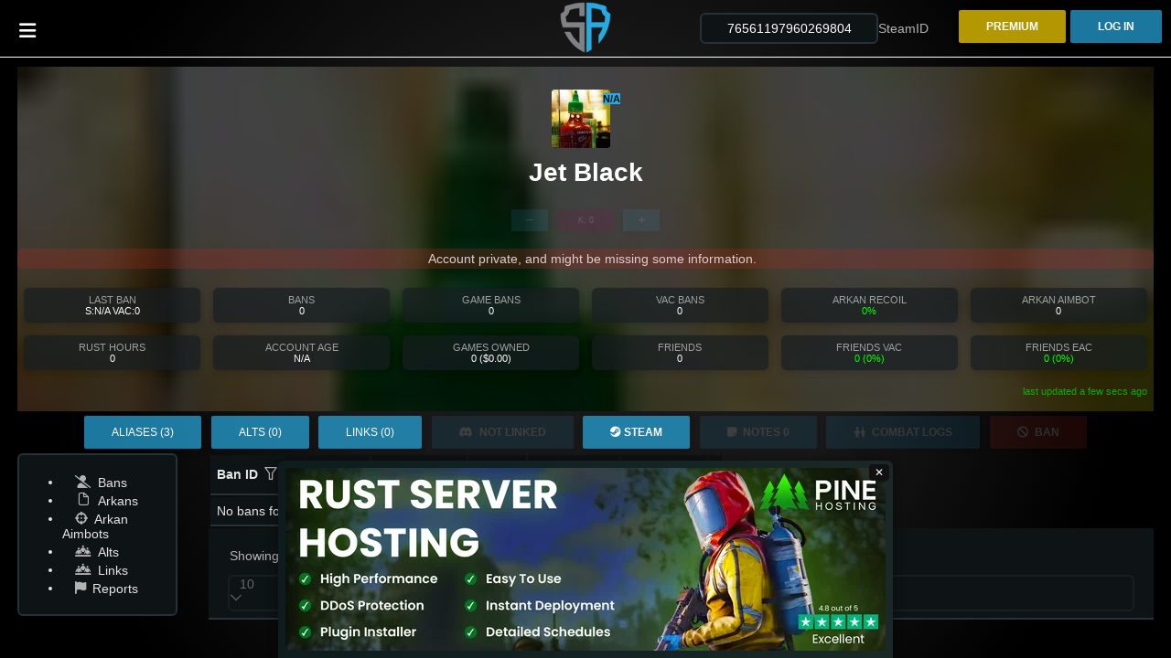

--- FILE ---
content_type: text/html; charset=utf-8
request_url: https://serverarmour.com/profile/76561197960269804
body_size: 22832
content:
<!DOCTYPE html><html lang="en" data-critters-container><head>
  <meta charset="utf-8">
  <title>Profile of Jet Black (76561197960269804) | Server Armour</title>
  <base href="/">
  <meta content="width=device-width, initial-scale=1" name="viewport">
  <link href="assets/images/favicon.png" rel="icon" type="image/x-icon">
  <style>
    app-root:empty:after {
      content: "Loading...";
      position: absolute;
      display: block;
      top: 50%;
      left: 50%;
      font-size: 30px;
      transform: translate(-50%, -50%);
    }
  </style>
  <link as="style" href="https://fonts.googleapis.com/css?family=Roboto:300,400,500&amp;display=swap" rel="preload">
  <link href="manifest.webmanifest" rel="manifest">
  <meta content="#1976d2" name="theme-color">
  <script async src="/assets/ace-builds/ace.js"></script>
<style>:root{font-family:-apple-system,BlinkMacSystemFont,Segoe UI,Roboto,Helvetica,Arial,sans-serif,"Apple Color Emoji","Segoe UI Emoji",Segoe UI Symbol;--font-family:-apple-system, BlinkMacSystemFont, "Segoe UI", Roboto, Helvetica, Arial, sans-serif, "Apple Color Emoji", "Segoe UI Emoji", "Segoe UI Symbol";--surface-a:#2a323d;--surface-b:#20262e;--surface-c:rgba(255, 255, 255, .04);--surface-d:#3f4b5b;--surface-e:#2a323d;--surface-f:#2a323d;--text-color:rgba(255, 255, 255, .87);--text-color-secondary:rgba(255, 255, 255, .6);--primary-color:#8dd0ff;--primary-color-text:#151515;--surface-0:#20262e;--surface-50:#363c43;--surface-100:#4d5158;--surface-200:#63676d;--surface-300:#797d82;--surface-400:#909397;--surface-500:#a6a8ab;--surface-600:#bcbec0;--surface-700:#d2d4d5;--surface-800:#e9e9ea;--surface-900:#ffffff;--gray-50:#e9e9ea;--gray-100:#d2d4d5;--gray-200:#bcbec0;--gray-300:#a6a8ab;--gray-400:#909397;--gray-500:#797d82;--gray-600:#63676d;--gray-700:#4d5158;--gray-800:#363c43;--gray-900:#20262e;--content-padding:1.25rem;--inline-spacing:.5rem;--border-radius:4px;--surface-ground:#20262e;--surface-section:#20262e;--surface-card:#2a323d;--surface-overlay:#2a323d;--surface-border:#3f4b5b;--surface-hover:rgba(255, 255, 255, .04);--maskbg:rgba(0, 0, 0, .4);--focus-ring:0 0 0 1px #e3f3fe;--highlight-bg:#8dd0ff;--highlight-text-color:#151515;color-scheme:dark}:root{--blue-50:#f3f8ff;--blue-100:#c5dcff;--blue-200:#97c1fe;--blue-300:#69a5fe;--blue-400:#3b8afd;--blue-500:#0d6efd;--blue-600:#0b5ed7;--blue-700:#094db1;--blue-800:#073d8b;--blue-900:#052c65;--green-50:#f4f9f6;--green-100:#c8e2d6;--green-200:#9ccbb5;--green-300:#70b595;--green-400:#459e74;--green-500:#198754;--green-600:#157347;--green-700:#125f3b;--green-800:#0e4a2e;--green-900:#0a3622;--yellow-50:#fffcf3;--yellow-100:#fff0c3;--yellow-200:#ffe494;--yellow-300:#ffd965;--yellow-400:#ffcd36;--yellow-500:#ffc107;--yellow-600:#d9a406;--yellow-700:#b38705;--yellow-800:#8c6a04;--yellow-900:#664d03;--cyan-50:#f3fcfe;--cyan-100:#c5f2fb;--cyan-200:#97e8f9;--cyan-300:#69def6;--cyan-400:#3bd4f3;--cyan-500:#0dcaf0;--cyan-600:#0baccc;--cyan-700:#098da8;--cyan-800:#076f84;--cyan-900:#055160;--pink-50:#fdf5f9;--pink-100:#f5cee1;--pink-200:#eda7ca;--pink-300:#e681b3;--pink-400:#de5a9b;--pink-500:#d63384;--pink-600:#b62b70;--pink-700:#96245c;--pink-800:#761c49;--pink-900:#561435;--indigo-50:#f7f3fe;--indigo-100:#dac6fc;--indigo-200:#bd98f9;--indigo-300:#a06bf7;--indigo-400:#833df4;--indigo-500:#6610f2;--indigo-600:#570ece;--indigo-700:#470ba9;--indigo-800:#380985;--indigo-900:#290661;--teal-50:#f4fcfa;--teal-100:#c9f2e6;--teal-200:#9fe8d2;--teal-300:#75debf;--teal-400:#4ad3ab;--teal-500:#20c997;--teal-600:#1bab80;--teal-700:#168d6a;--teal-800:#126f53;--teal-900:#0d503c;--orange-50:#fff9f3;--orange-100:#ffe0c7;--orange-200:#fec89a;--orange-300:#feaf6d;--orange-400:#fd9741;--orange-500:#fd7e14;--orange-600:#d76b11;--orange-700:#b1580e;--orange-800:#8b450b;--orange-900:#653208;--bluegray-50:#f8f9fb;--bluegray-100:#e0e4ea;--bluegray-200:#c7ced9;--bluegray-300:#aeb9c8;--bluegray-400:#95a3b8;--bluegray-500:#7c8ea7;--bluegray-600:#69798e;--bluegray-700:#576375;--bluegray-800:#444e5c;--bluegray-900:#323943;--purple-50:#f8f6fc;--purple-100:#dcd2f0;--purple-200:#c1aee4;--purple-300:#a68ad9;--purple-400:#8a66cd;--purple-500:#6f42c1;--purple-600:#5e38a4;--purple-700:#4e2e87;--purple-800:#3d246a;--purple-900:#2c1a4d;--red-50:#fdf5f6;--red-100:#f7cfd2;--red-200:#f0a8af;--red-300:#e9828c;--red-400:#e35b68;--red-500:#dc3545;--red-600:#bb2d3b;--red-700:#9a2530;--red-800:#791d26;--red-900:#58151c;--primary-50:#f9fdff;--primary-100:#e4f4ff;--primary-200:#ceebff;--primary-300:#b8e2ff;--primary-400:#a3d9ff;--primary-500:#8dd0ff;--primary-600:#78b1d9;--primary-700:#6392b3;--primary-800:#4e728c;--primary-900:#385366}@layer primeng{*{box-sizing:border-box}}@layer primeng{}:root{--fa-style-family-classic:"Font Awesome 6 Free";--fa-font-solid:normal 900 1em/1 "Font Awesome 6 Free"}@font-face{font-family:"Font Awesome 6 Free";font-style:normal;font-weight:900;font-display:block;src:url(fa-solid-900.woff2) format("woff2"),url(fa-solid-900.ttf) format("truetype")}:root{--fa-style-family-brands:"Font Awesome 6 Brands";--fa-font-brands:normal 400 1em/1 "Font Awesome 6 Brands"}@font-face{font-family:"Font Awesome 6 Brands";font-style:normal;font-weight:400;font-display:block;src:url(fa-brands-400.woff2) format("woff2"),url(fa-brands-400.ttf) format("truetype")}@charset "UTF-8";:root{--animate-duration:1s;--animate-delay:1s;--animate-repeat:1}:root{--surface-a:#0e1315;--surface-b:#0e1315;--surface-c:rgba(158, 173, 230, .08);--surface-d:#263238;--surface-e:#0e1315;--surface-f:#0e1315;--text-color:#e6e6e6;--text-color-secondary:#b3b3b3;--primary-color:$primary-color;--primary-color-text:$primary-color-text;--font-family:Roboto, Helvetica, sans-serif;--surface-0:#0e1315;--surface-50:#262b2c;--surface-100:#3e4244;--surface-200:#565a5b;--surface-300:#6e7173;--surface-400:#87898a;--surface-500:#9fa1a1;--surface-600:#b7b8b9;--surface-700:#cfd0d0;--surface-800:#e7e7e8;--surface-900:#ffffff;--gray-50:#e7e7e8;--gray-100:#cfd0d0;--gray-200:#b7b8b9;--gray-300:#9fa1a1;--gray-400:#87898a;--gray-500:#6e7173;--gray-600:#565a5b;--gray-700:#3e4244;--gray-800:#262b2c;--gray-900:#0e1315;--content-padding:1rem;--inline-spacing:.5rem;--border-radius:6px;--surface-ground:#0e1315;--surface-section:#0e1315;--surface-card:rgba(22, 29, 33, .7);--surface-overlay:rgba(22, 29, 33, .7);--surface-border:rgba(38, 50, 56, .7);--surface-hover:rgba($primary-color, .08);--maskbg:rgba(0, 0, 0, .4);--focus-ring:0 0 0 1px #27aae1;--highlight-bg:rgba(158, 173, 230, .16);--highlight-text-color:#27aae1;color-scheme:dark}*{box-sizing:border-box}:root{--blue-50:#f6fbfd;--blue-100:#d6eaf5;--blue-200:#b5d9ed;--blue-300:#95c8e4;--blue-400:#74b7dc;--blue-500:#54a6d4;--blue-600:#478db4;--blue-700:#3b7494;--blue-800:#2e5b75;--blue-900:#224255;--green-50:#f9fbf4;--green-100:#e3eccc;--green-200:#cddca4;--green-300:#b7cd7c;--green-400:#a1bd54;--green-500:#8bae2c;--green-600:#769425;--green-700:#617a1f;--green-800:#4c6018;--green-900:#384612;--yellow-50:#fffdf4;--yellow-100:#fff4cc;--yellow-200:#ffeba3;--yellow-300:#ffe27b;--yellow-400:#ffd952;--yellow-500:#ffd02a;--yellow-600:#d9b124;--yellow-700:#b3921d;--yellow-800:#8c7217;--yellow-900:#665311;--cyan-50:#f5fafc;--cyan-100:#cfe9f3;--cyan-200:#a8d8e9;--cyan-300:#82c7df;--cyan-400:#5bb5d6;--cyan-500:#35a4cc;--cyan-600:#2d8bad;--cyan-700:#25738f;--cyan-800:#1d5a70;--cyan-900:#154252;--pink-50:#fdf6f8;--pink-100:#f5d6dd;--pink-200:#edb5c2;--pink-300:#e495a8;--pink-400:#dc748d;--pink-500:#d45472;--pink-600:#b44761;--pink-700:#943b50;--pink-800:#752e3f;--pink-900:#55222e;--indigo-50:#f6f8fd;--indigo-100:#d6ddf5;--indigo-200:#b5c2ed;--indigo-300:#95a8e4;--indigo-400:#748ddc;--indigo-500:#5472d4;--indigo-600:#4761b4;--indigo-700:#3b5094;--indigo-800:#2e3f75;--indigo-900:#222e55;--teal-50:#f5fcfa;--teal-100:#d1f0e8;--teal-200:#ace3d6;--teal-300:#88d7c4;--teal-400:#63cbb2;--teal-500:#3fbfa0;--teal-600:#36a288;--teal-700:#2c8670;--teal-800:#236958;--teal-900:#194c40;--orange-50:#fffaf4;--orange-100:#ffe5cc;--orange-200:#ffd0a3;--orange-300:#ffbb7b;--orange-400:#ffa752;--orange-500:#ff922a;--orange-600:#d97c24;--orange-700:#b3661d;--orange-800:#8c5017;--orange-900:#663a11;--bluegray-50:#f9fafb;--bluegray-100:#e1e5ea;--bluegray-200:#c9d0d9;--bluegray-300:#b1bbc8;--bluegray-400:#99a6b7;--bluegray-500:#8191a6;--bluegray-600:#6e7b8d;--bluegray-700:#5a6674;--bluegray-800:#47505b;--bluegray-900:#343a42;--purple-50:#f8f6fd;--purple-100:#ded6f5;--purple-200:#c4b5ed;--purple-300:#aa95e4;--purple-400:#9074dc;--purple-500:#7654d4;--purple-600:#6447b4;--purple-700:#533b94;--purple-800:#412e75;--purple-900:#2f2255;--red-50:#fff7f6;--red-100:#ffd8d2;--red-200:#ffb9af;--red-300:#ff9b8b;--red-400:#ff7c68;--red-500:#ff5d44;--red-600:#d94f3a;--red-700:#b34130;--red-800:#8c3325;--red-900:#66251b;--primary-50:#fafbfe;--primary-100:#e8ebf9;--primary-200:#d5dcf4;--primary-300:#c3ccf0;--primary-400:#b0bdeb;--primary-500:#27aae1;--primary-600:#8693c4;--primary-700:#6f79a1;--primary-800:#575f7f;--primary-900:#3f455c}html,body{font-size:14px;height:100%}body{--primary-color:#29394d;--primary-lighter-color:#3f729b;--primary-darker-color:#192434;margin:0;font-family:Gotham,Roboto,Helvetica Neue,sans-serif;background:#191919;background:radial-gradient(circle,#191919 38%,#000 80%);filter:progid:dximagetransform.microsoft.gradient(startColorstr="#191919",endColorstr="#000000",GradientType=1);color:#fff!important}@font-face{font-family:Gotham;src:url(Gotham-Light.otf) format("opentype")}html,body{height:100%}body{margin:0;font-family:Roboto,Helvetica Neue,sans-serif}</style><style>:root{font-family:-apple-system,BlinkMacSystemFont,Segoe UI,Roboto,Helvetica,Arial,sans-serif,"Apple Color Emoji","Segoe UI Emoji",Segoe UI Symbol;--font-family: -apple-system, BlinkMacSystemFont, "Segoe UI", Roboto, Helvetica, Arial, sans-serif, "Apple Color Emoji", "Segoe UI Emoji", "Segoe UI Symbol";--surface-a: #2a323d;--surface-b: #20262e;--surface-c: rgba(255, 255, 255, .04);--surface-d: #3f4b5b;--surface-e: #2a323d;--surface-f: #2a323d;--text-color: rgba(255, 255, 255, .87);--text-color-secondary: rgba(255, 255, 255, .6);--primary-color: #8dd0ff;--primary-color-text: #151515;--surface-0: #20262e;--surface-50: #363c43;--surface-100: #4d5158;--surface-200: #63676d;--surface-300: #797d82;--surface-400: #909397;--surface-500: #a6a8ab;--surface-600: #bcbec0;--surface-700: #d2d4d5;--surface-800: #e9e9ea;--surface-900: #ffffff;--gray-50: #e9e9ea;--gray-100: #d2d4d5;--gray-200: #bcbec0;--gray-300: #a6a8ab;--gray-400: #909397;--gray-500: #797d82;--gray-600: #63676d;--gray-700: #4d5158;--gray-800: #363c43;--gray-900: #20262e;--content-padding: 1.25rem;--inline-spacing: .5rem;--border-radius: 4px;--surface-ground: #20262e;--surface-section: #20262e;--surface-card: #2a323d;--surface-overlay: #2a323d;--surface-border: #3f4b5b;--surface-hover: rgba(255, 255, 255, .04);--maskbg: rgba(0, 0, 0, .4);--focus-ring: 0 0 0 1px #e3f3fe;--highlight-bg: #8dd0ff;--highlight-text-color: #151515;color-scheme:dark}:root{--blue-50:#f3f8ff;--blue-100:#c5dcff;--blue-200:#97c1fe;--blue-300:#69a5fe;--blue-400:#3b8afd;--blue-500:#0d6efd;--blue-600:#0b5ed7;--blue-700:#094db1;--blue-800:#073d8b;--blue-900:#052c65;--green-50:#f4f9f6;--green-100:#c8e2d6;--green-200:#9ccbb5;--green-300:#70b595;--green-400:#459e74;--green-500:#198754;--green-600:#157347;--green-700:#125f3b;--green-800:#0e4a2e;--green-900:#0a3622;--yellow-50:#fffcf3;--yellow-100:#fff0c3;--yellow-200:#ffe494;--yellow-300:#ffd965;--yellow-400:#ffcd36;--yellow-500:#ffc107;--yellow-600:#d9a406;--yellow-700:#b38705;--yellow-800:#8c6a04;--yellow-900:#664d03;--cyan-50:#f3fcfe;--cyan-100:#c5f2fb;--cyan-200:#97e8f9;--cyan-300:#69def6;--cyan-400:#3bd4f3;--cyan-500:#0dcaf0;--cyan-600:#0baccc;--cyan-700:#098da8;--cyan-800:#076f84;--cyan-900:#055160;--pink-50:#fdf5f9;--pink-100:#f5cee1;--pink-200:#eda7ca;--pink-300:#e681b3;--pink-400:#de5a9b;--pink-500:#d63384;--pink-600:#b62b70;--pink-700:#96245c;--pink-800:#761c49;--pink-900:#561435;--indigo-50:#f7f3fe;--indigo-100:#dac6fc;--indigo-200:#bd98f9;--indigo-300:#a06bf7;--indigo-400:#833df4;--indigo-500:#6610f2;--indigo-600:#570ece;--indigo-700:#470ba9;--indigo-800:#380985;--indigo-900:#290661;--teal-50:#f4fcfa;--teal-100:#c9f2e6;--teal-200:#9fe8d2;--teal-300:#75debf;--teal-400:#4ad3ab;--teal-500:#20c997;--teal-600:#1bab80;--teal-700:#168d6a;--teal-800:#126f53;--teal-900:#0d503c;--orange-50:#fff9f3;--orange-100:#ffe0c7;--orange-200:#fec89a;--orange-300:#feaf6d;--orange-400:#fd9741;--orange-500:#fd7e14;--orange-600:#d76b11;--orange-700:#b1580e;--orange-800:#8b450b;--orange-900:#653208;--bluegray-50:#f8f9fb;--bluegray-100:#e0e4ea;--bluegray-200:#c7ced9;--bluegray-300:#aeb9c8;--bluegray-400:#95a3b8;--bluegray-500:#7c8ea7;--bluegray-600:#69798e;--bluegray-700:#576375;--bluegray-800:#444e5c;--bluegray-900:#323943;--purple-50:#f8f6fc;--purple-100:#dcd2f0;--purple-200:#c1aee4;--purple-300:#a68ad9;--purple-400:#8a66cd;--purple-500:#6f42c1;--purple-600:#5e38a4;--purple-700:#4e2e87;--purple-800:#3d246a;--purple-900:#2c1a4d;--red-50:#fdf5f6;--red-100:#f7cfd2;--red-200:#f0a8af;--red-300:#e9828c;--red-400:#e35b68;--red-500:#dc3545;--red-600:#bb2d3b;--red-700:#9a2530;--red-800:#791d26;--red-900:#58151c;--primary-50:#f9fdff;--primary-100:#e4f4ff;--primary-200:#ceebff;--primary-300:#b8e2ff;--primary-400:#a3d9ff;--primary-500:#8dd0ff;--primary-600:#78b1d9;--primary-700:#6392b3;--primary-800:#4e728c;--primary-900:#385366}@layer primeng{*{box-sizing:border-box}.p-component{font-family:var(--font-family);font-feature-settings:var(--font-feature-settings, normal);font-size:1rem;font-weight:400}.p-disabled,.p-component:disabled{opacity:.65}.pi{font-size:1rem}.p-icon{width:1rem;height:1rem}.p-link{font-family:var(--font-family);font-feature-settings:var(--font-feature-settings, normal);font-size:1rem;border-radius:4px}.p-link:focus-visible{outline:0 none;outline-offset:0;box-shadow:0 0 0 1px #e3f3fe}.p-dropdown{background:#20262e;border:1px solid #3f4b5b;transition:background-color .15s,border-color .15s,box-shadow .15s;border-radius:4px}.p-dropdown .p-dropdown-label{background:transparent;border:0 none}.p-dropdown .p-dropdown-label:focus,.p-dropdown .p-dropdown-label:enabled:focus{outline:0 none;box-shadow:none}.p-dropdown .p-dropdown-trigger{background:transparent;color:#fff9;width:2.357rem;border-top-right-radius:4px;border-bottom-right-radius:4px}.p-inputtext{font-family:var(--font-family);font-feature-settings:var(--font-feature-settings, normal);font-size:1rem;color:#ffffffde;background:#20262e;padding:.5rem .75rem;border:1px solid #3f4b5b;transition:background-color .15s,border-color .15s,box-shadow .15s;appearance:none;border-radius:4px}.p-inputtext:enabled:hover{border-color:#3f4b5b}.p-inputtext:enabled:focus{outline:0 none;outline-offset:0;box-shadow:0 0 0 1px #e3f3fe;border-color:#8dd0ff}.p-float-label>label{left:.75rem;color:#fff9;transition-duration:.15s}.p-button{color:#151515;background:#8dd0ff;border:1px solid #8dd0ff;padding:.5rem .75rem;font-size:1rem;transition:background-color .15s,border-color .15s,box-shadow .15s;border-radius:4px;outline-color:transparent}.p-button:not(:disabled):hover{background:#56bdff;color:#151515;border-color:#56bdff}.p-button:not(:disabled):active{background:#1dadff;color:#151515;border-color:#1dadff}.p-button:focus-visible{outline:0 none;outline-offset:0;box-shadow:0 0 0 1px #e3f3fe}.p-button .p-button-label{transition-duration:.15s}.p-button .p-button-icon-left{margin-right:.5rem}.p-button.p-button-icon-only{width:2.357rem;padding:.5rem 0}.p-datatable .p-paginator-bottom{border-width:1px 0 0 0;border-radius:0}.p-datatable .p-datatable-thead>tr>th{text-align:left;padding:1rem;border:1px solid #3f4b5b;border-width:1px 0 2px 0;font-weight:600;color:#ffffffde;background:#2a323d;transition:box-shadow .15s}.p-datatable .p-sortable-column:not(.p-highlight):hover{background:#ffffff0a;color:#ffffffde}.p-datatable .p-sortable-column:focus-visible{box-shadow:inset 0 0 0 .15rem #e3f3fe;outline:0 none}.p-datatable .p-datatable-tbody>tr{background:#2a323d;color:#ffffffde;transition:box-shadow .15s}.p-datatable .p-datatable-tbody>tr>td{text-align:left;border:1px solid #3f4b5b;border-width:1px 0 0 0;padding:1rem}.p-datatable .p-datatable-tbody>tr:focus-visible{outline:.15rem solid #e3f3fe;outline-offset:-.15rem}.p-datatable.p-datatable-sm .p-datatable-thead>tr>th{padding:.5rem}.p-datatable.p-datatable-sm .p-datatable-tbody>tr>td{padding:.5rem}.p-column-filter-menu-button{width:2rem;height:2rem;color:#fff9;border:0 none;background:transparent;border-radius:50%;transition:color .15s,box-shadow .15s}.p-column-filter-menu-button:hover{color:#ffffffde;border-color:transparent;background:transparent}.p-column-filter-menu-button:focus-visible{outline:0 none;outline-offset:0;box-shadow:0 0 0 1px #e3f3fe}.p-paginator{background:#2a323d;color:#8dd0ff;border:solid #3f4b5b;border-width:0;padding:.75rem;border-radius:4px}.p-paginator .p-paginator-first,.p-paginator .p-paginator-prev,.p-paginator .p-paginator-next,.p-paginator .p-paginator-last{background-color:transparent;border:1px solid #3f4b5b;color:#8dd0ff;min-width:2.357rem;height:2.357rem;margin:0 0 0 -1px;transition:box-shadow .15s;border-radius:0}.p-paginator .p-paginator-first{border-top-left-radius:0;border-bottom-left-radius:0}.p-paginator .p-paginator-last{border-top-right-radius:0;border-bottom-right-radius:0}.p-paginator .p-dropdown{margin-left:.5rem;margin-right:.5rem;height:2.357rem}.p-paginator .p-dropdown .p-dropdown-label{padding-right:0}.p-paginator .p-paginator-current{background-color:transparent;border:1px solid #3f4b5b;color:#8dd0ff;min-width:2.357rem;height:2.357rem;margin:0 0 0 -1px;padding:0 .5rem}.p-menu{padding:.5rem 0;background:#2a323d;color:#ffffffde;border:1px solid #3f4b5b;border-radius:4px;width:12.5rem}.p-menu .p-menuitem>.p-menuitem-content{color:#ffffffde;transition:box-shadow .15s;border-radius:0}.p-menu .p-menuitem>.p-menuitem-content .p-menuitem-link{color:#ffffffde;padding:.75rem 1rem;-webkit-user-select:none;user-select:none}.p-menu .p-menuitem>.p-menuitem-content .p-menuitem-link .p-menuitem-text{color:#ffffffde}.p-menu .p-menuitem>.p-menuitem-content .p-menuitem-link .p-menuitem-icon{color:#fff9;margin-right:.5rem}.p-menu .p-menuitem:not(.p-highlight):not(.p-disabled)>.p-menuitem-content:hover{color:#ffffffde;background:#ffffff0a}.p-menu .p-menuitem:not(.p-highlight):not(.p-disabled)>.p-menuitem-content:hover .p-menuitem-link .p-menuitem-text{color:#ffffffde}.p-menu .p-menuitem:not(.p-highlight):not(.p-disabled)>.p-menuitem-content:hover .p-menuitem-link .p-menuitem-icon{color:#ffffffde}.p-message{margin:1rem 0;border-radius:4px}.p-message .p-message-wrapper{padding:1rem 1.25rem}.p-message.p-message-error{background:#f8d7da;border:solid #f5c6cb;border-width:1px;color:#721c24}.p-toast{opacity:1}.p-avatar{background-color:#3f4b5b;border-radius:4px}.p-avatar.p-avatar-xl{width:4rem;height:4rem;font-size:2rem}.p-badge{background:#8dd0ff;color:#151515;font-size:.75rem;font-weight:700;min-width:1.5rem;height:1.5rem;line-height:1.5rem}}@layer primeng{.p-component,.p-component *{box-sizing:border-box}.p-reset{margin:0;padding:0;border:0;outline:0;text-decoration:none;font-size:100%;list-style:none}.p-disabled,.p-disabled *{cursor:default!important;pointer-events:none}button{border-radius:0}.p-link{text-align:left;background-color:transparent;margin:0;padding:0;border:0;cursor:pointer;-webkit-user-select:none;user-select:none}.p-link:disabled{cursor:default}.p-icon-wrapper{display:inline-flex}.p-icon{display:inline-block}}@layer primeng{.p-badge{display:inline-block;border-radius:10px;text-align:center;padding:0 .5rem}.p-overlay-badge{position:relative}.p-overlay-badge .p-badge{position:absolute;top:0;right:0;transform:translate(50%,-50%);transform-origin:100% 0;margin:0}}@layer primeng{.p-button{margin:0;display:inline-flex;cursor:pointer;-webkit-user-select:none;user-select:none;align-items:center;vertical-align:bottom;text-align:center;overflow:hidden;position:relative}.p-button-label{flex:1 1 auto}.p-button:disabled{cursor:default;pointer-events:none}.p-button-icon-only{justify-content:center}.p-button-icon-only:after{content:"p";visibility:hidden;clip:rect(0 0 0 0);width:0}.p-buttonset .p-button:focus,.p-buttonset p-button:focus .p-button{position:relative;z-index:1}.p-buttonset .p-button:not(:last-child),.p-buttonset .p-button:not(:last-child):hover,.p-buttonset p-button:not(:last-child) .p-button,.p-buttonset p-button:not(:last-child) .p-button:hover{border-right:0 none}.p-buttonset .p-button:not(:first-of-type):not(:last-of-type),.p-buttonset p-button:not(:first-of-type):not(:last-of-type) .p-button{border-radius:0}.p-buttonset .p-button:first-of-type:not(:only-of-type),.p-buttonset p-button:first-of-type:not(:only-of-type) .p-button{border-top-right-radius:0;border-bottom-right-radius:0}.p-buttonset .p-button:last-of-type:not(:only-of-type),.p-buttonset p-button:last-of-type:not(:only-of-type) .p-button{border-top-left-radius:0;border-bottom-left-radius:0}}@layer primeng{.p-inputtext{margin:0}.p-float-label{display:block;position:relative}.p-float-label label{position:absolute;pointer-events:none;top:50%;margin-top:-.5rem;transition-property:all;transition-timing-function:ease;line-height:1}.p-float-label input:focus~label,.p-float-label input.p-filled~label{top:-.75rem;font-size:12px}.p-float-label input::placeholder,.p-float-label .p-inputtext::placeholder{opacity:0;transition-property:all;transition-timing-function:ease}.p-float-label input:focus::placeholder,.p-float-label .p-inputtext:focus::placeholder{opacity:1;transition-property:all;transition-timing-function:ease}}@layer primeng{.p-ripple{overflow:hidden;position:relative}}.fas,.fab,.fa-solid,.fa-brands{-moz-osx-font-smoothing:grayscale;-webkit-font-smoothing:antialiased;display:var(--fa-display, inline-block);font-style:normal;font-variant:normal;line-height:1;text-rendering:auto}.fas:before,.fab:before,.fa-solid:before,.fa-brands:before{content:var(--fa)}.fas,.fa-solid{font-family:"Font Awesome 6 Free"}.fa-brands,.fab{font-family:"Font Awesome 6 Brands"}.fa-people-line{--fa: "\e534"}.fa-bars{--fa: "\f0c9"}.fa-flag{--fa: "\f024"}.fa-ban{--fa: "\f05e"}.fa-right-to-bracket{--fa: "\f2f6"}.fa-crown{--fa: "\f521"}.fa-user-slash{--fa: "\f506"}.fa-crosshairs{--fa: "\f05b"}.fa-minus{--fa: "\f068"}.fa-child-combatant{--fa: "\e4e0"}.fa-plus{--fa: "+"}.fa-note-sticky{--fa: "\f249"}:root{--fa-style-family-classic: "Font Awesome 6 Free";--fa-font-solid: normal 900 1em/1 "Font Awesome 6 Free"}@font-face{font-family:"Font Awesome 6 Free";font-style:normal;font-weight:900;font-display:block;src:url(fa-solid-900.woff2) format("woff2"),url(fa-solid-900.ttf) format("truetype")}.fas,.fa-solid{font-weight:900}/*!
 * Font Awesome Free 6.7.2 by @fontawesome - https://fontawesome.com
 * License - https://fontawesome.com/license/free (Icons: CC BY 4.0, Fonts: SIL OFL 1.1, Code: MIT License)
 * Copyright 2024 Fonticons, Inc.
 */:root{--fa-style-family-brands: "Font Awesome 6 Brands";--fa-font-brands: normal 400 1em/1 "Font Awesome 6 Brands"}@font-face{font-family:"Font Awesome 6 Brands";font-style:normal;font-weight:400;font-display:block;src:url(fa-brands-400.woff2) format("woff2"),url(fa-brands-400.ttf) format("truetype")}.fab,.fa-brands{font-weight:400}.fa-steam{--fa: "\f1b6"}.fa-discord{--fa: "\f392"}@charset "UTF-8";/*!
* animate.css - https://animate.style/
* Version - 4.1.1
* Licensed under the MIT license - http://opensource.org/licenses/MIT
*
* Copyright (c) 2020 Animate.css
*/:root{--animate-duration: 1s;--animate-delay: 1s;--animate-repeat: 1}.animate__animated{animation-duration:1s;animation-duration:var(--animate-duration);animation-fill-mode:both}@media print,(prefers-reduced-motion: reduce){.animate__animated{animation-duration:1ms!important;transition-duration:1ms!important;animation-iteration-count:1!important}}@keyframes flip{0%{transform:perspective(400px) scaleZ(1) translateZ(0) rotateY(-360deg);animation-timing-function:ease-out}40%{transform:perspective(400px) scaleZ(1) translateZ(150px) rotateY(-190deg);animation-timing-function:ease-out}50%{transform:perspective(400px) scaleZ(1) translateZ(150px) rotateY(-170deg);animation-timing-function:ease-in}80%{transform:perspective(400px) scale3d(.95,.95,.95) translateZ(0) rotateY(0);animation-timing-function:ease-in}to{transform:perspective(400px) scaleZ(1) translateZ(0) rotateY(0);animation-timing-function:ease-in}}.animate__animated.animate__flip{backface-visibility:visible;animation-name:flip}/*!
 * Agate by Taufik Nurrohman <https://github.com/tovic>
 * ----------------------------------------------------
 *
 * #ade5fc
 * #a2fca2
 * #c6b4f0
 * #d36363
 * #fcc28c
 * #fc9b9b
 * #ffa
 * #fff
 * #333
 * #62c8f3
 * #888
 *
 */@font-face{font-family:primeicons;font-display:block;src:url(primeicons.eot);src:url(primeicons.eot?#iefix) format("embedded-opentype"),url(primeicons.woff2) format("woff2"),url(primeicons.woff) format("woff"),url(primeicons.ttf) format("truetype"),url(primeicons.svg?#primeicons) format("svg");font-weight:400;font-style:normal}.grid{display:flex;flex-wrap:wrap;margin-right:-.5rem;margin-left:-.5rem;margin-top:-.5rem}.grid>[class*=col]{box-sizing:border-box}.col-4{flex:0 0 auto;padding:.5rem;width:33.3333%}.col-12{flex:0 0 auto;padding:.5rem;width:100%}@media screen and (min-width: 576px){.sm\:col-3{flex:0 0 auto;padding:.5rem;width:25%}.sm\:col-12{flex:0 0 auto;padding:.5rem;width:100%}}@media screen and (min-width: 768px){.md\:col-2{flex:0 0 auto;padding:.5rem;width:16.6667%}.md\:col-4{flex:0 0 auto;padding:.5rem;width:33.3333%}.md\:col-12{flex:0 0 auto;padding:.5rem;width:100%}}@media screen and (min-width: 992px){.lg\:col-2{flex:0 0 auto;padding:.5rem;width:16.6667%}.lg\:col-10{flex:0 0 auto;padding:.5rem;width:83.3333%}}.text-500{color:var(--surface-500)!important}.text-white{color:#fff!important}.surface-card{background-color:var(--surface-card)!important}.hidden{display:none!important}.block{display:block!important}.inline{display:inline!important}.flex{display:flex!important}@media screen and (min-width: 768px){.md\:inline-flex{display:inline-flex!important}}.text-center{text-align:center!important}.text-left{text-align:left!important}.text-right{text-align:right!important}.font-medium{font-weight:500!important}.font-bold{font-weight:700!important}.text-xs{font-size:.75rem!important}.text-2xl{font-size:1.5rem!important}.vertical-align-middle{vertical-align:middle!important}.justify-content-end{justify-content:flex-end!important}.justify-content-center{justify-content:center!important}.align-items-center{align-items:center!important}.flex-1{flex:1 1 0%!important}.flex-none{flex:none!important}.p-0{padding:0rem!important}.p-2{padding:.5rem!important}.pt-4{padding-top:1.5rem!important}.pr-2{padding-right:.5rem!important}.pr-3{padding-right:1rem!important}.pl-4{padding-left:1.5rem!important}.px-2{padding-left:.5rem!important;padding-right:.5rem!important}.py-2{padding-top:.5rem!important;padding-bottom:.5rem!important}.m-0{margin:0rem!important}.m-3{margin:1rem!important}.mr-1{margin-right:.25rem!important}.ml-2{margin-left:.5rem!important}.mb-0{margin-bottom:0rem!important}.mx-3{margin-left:1rem!important;margin-right:1rem!important}.mx-4{margin-left:1.5rem!important;margin-right:1.5rem!important}.shadow-2{box-shadow:0 4px 10px #00000008,0 0 2px #0000000f,0 2px 6px #0000001f!important}.border-round{border-radius:var(--border-radius)!important}.w-full{width:100%!important}.w-2rem{width:2rem!important}.h-full{height:100%!important}.cursor-pointer{cursor:pointer!important}@keyframes flip{0%{transform:perspective(2000px) rotateX(-100deg)}to{transform:perspective(2000px) rotateX(0)}}/*!
  Theme: GitHub
  Description: Light theme as seen on github.com
  Author: github.com
  Maintainer: @Hirse
  Updated: 2021-05-15

  Outdated base version: https://github.com/primer/github-syntax-light
  Current colors taken from GitHub's CSS
*/@font-face{font-family:primeicons;font-display:block;src:url(primeicons.eot);src:url(primeicons.eot?#iefix) format("embedded-opentype"),url(primeicons.woff2) format("woff2"),url(primeicons.woff) format("woff"),url(primeicons.ttf) format("truetype"),url(primeicons.svg?#primeicons) format("svg");font-weight:400;font-style:normal}.pi{font-family:primeicons;speak:none;font-style:normal;font-weight:400;font-variant:normal;text-transform:none;line-height:1;display:inline-block;-webkit-font-smoothing:antialiased;-moz-osx-font-smoothing:grayscale}.pi:before{--webkit-backface-visibility:hidden;backface-visibility:hidden}.pi-fw{width:1.28571429em;text-align:center}.pi-file:before{content:"\e958"}:root{--surface-a: #0e1315;--surface-b: #0e1315;--surface-c: rgba(158, 173, 230, .08);--surface-d: #263238;--surface-e: #0e1315;--surface-f: #0e1315;--text-color: #e6e6e6;--text-color-secondary: #b3b3b3;--primary-color: $primary-color;--primary-color-text: $primary-color-text;--font-family: Roboto, Helvetica, sans-serif;--surface-0: #0e1315;--surface-50: #262b2c;--surface-100: #3e4244;--surface-200: #565a5b;--surface-300: #6e7173;--surface-400: #87898a;--surface-500: #9fa1a1;--surface-600: #b7b8b9;--surface-700: #cfd0d0;--surface-800: #e7e7e8;--surface-900: #ffffff;--gray-50: #e7e7e8;--gray-100: #cfd0d0;--gray-200: #b7b8b9;--gray-300: #9fa1a1;--gray-400: #87898a;--gray-500: #6e7173;--gray-600: #565a5b;--gray-700: #3e4244;--gray-800: #262b2c;--gray-900: #0e1315;--content-padding: 1rem;--inline-spacing: .5rem;--border-radius: 6px;--surface-ground: #0e1315;--surface-section: #0e1315;--surface-card: rgba(22, 29, 33, .7);--surface-overlay: rgba(22, 29, 33, .7);--surface-border: rgba(38, 50, 56, .7);--surface-hover: rgba($primary-color, .08);--maskbg: rgba(0, 0, 0, .4);--focus-ring: 0 0 0 1px #27aae1;--highlight-bg: rgba(158, 173, 230, .16);--highlight-text-color: #27aae1;color-scheme:dark}*{box-sizing:border-box}.p-component{font-family:Roboto,Helvetica,sans-serif;font-size:1rem;font-weight:400}.p-disabled,.p-component:disabled{opacity:.4}.pi{font-size:1rem}.p-icon{width:1rem;height:1rem}.p-link{font-size:1rem;font-family:Roboto,Helvetica,sans-serif;border-radius:6px}.p-link:focus{outline:0 none;outline-offset:0;box-shadow:0 0 0 1px #27aae1}:root{--blue-50: #f6fbfd;--blue-100: #d6eaf5;--blue-200: #b5d9ed;--blue-300: #95c8e4;--blue-400: #74b7dc;--blue-500: #54a6d4;--blue-600: #478db4;--blue-700: #3b7494;--blue-800: #2e5b75;--blue-900: #224255;--green-50: #f9fbf4;--green-100: #e3eccc;--green-200: #cddca4;--green-300: #b7cd7c;--green-400: #a1bd54;--green-500: #8bae2c;--green-600: #769425;--green-700: #617a1f;--green-800: #4c6018;--green-900: #384612;--yellow-50: #fffdf4;--yellow-100: #fff4cc;--yellow-200: #ffeba3;--yellow-300: #ffe27b;--yellow-400: #ffd952;--yellow-500: #ffd02a;--yellow-600: #d9b124;--yellow-700: #b3921d;--yellow-800: #8c7217;--yellow-900: #665311;--cyan-50: #f5fafc;--cyan-100: #cfe9f3;--cyan-200: #a8d8e9;--cyan-300: #82c7df;--cyan-400: #5bb5d6;--cyan-500: #35a4cc;--cyan-600: #2d8bad;--cyan-700: #25738f;--cyan-800: #1d5a70;--cyan-900: #154252;--pink-50: #fdf6f8;--pink-100: #f5d6dd;--pink-200: #edb5c2;--pink-300: #e495a8;--pink-400: #dc748d;--pink-500: #d45472;--pink-600: #b44761;--pink-700: #943b50;--pink-800: #752e3f;--pink-900: #55222e;--indigo-50: #f6f8fd;--indigo-100: #d6ddf5;--indigo-200: #b5c2ed;--indigo-300: #95a8e4;--indigo-400: #748ddc;--indigo-500: #5472d4;--indigo-600: #4761b4;--indigo-700: #3b5094;--indigo-800: #2e3f75;--indigo-900: #222e55;--teal-50: #f5fcfa;--teal-100: #d1f0e8;--teal-200: #ace3d6;--teal-300: #88d7c4;--teal-400: #63cbb2;--teal-500: #3fbfa0;--teal-600: #36a288;--teal-700: #2c8670;--teal-800: #236958;--teal-900: #194c40;--orange-50: #fffaf4;--orange-100: #ffe5cc;--orange-200: #ffd0a3;--orange-300: #ffbb7b;--orange-400: #ffa752;--orange-500: #ff922a;--orange-600: #d97c24;--orange-700: #b3661d;--orange-800: #8c5017;--orange-900: #663a11;--bluegray-50: #f9fafb;--bluegray-100: #e1e5ea;--bluegray-200: #c9d0d9;--bluegray-300: #b1bbc8;--bluegray-400: #99a6b7;--bluegray-500: #8191a6;--bluegray-600: #6e7b8d;--bluegray-700: #5a6674;--bluegray-800: #47505b;--bluegray-900: #343a42;--purple-50: #f8f6fd;--purple-100: #ded6f5;--purple-200: #c4b5ed;--purple-300: #aa95e4;--purple-400: #9074dc;--purple-500: #7654d4;--purple-600: #6447b4;--purple-700: #533b94;--purple-800: #412e75;--purple-900: #2f2255;--red-50: #fff7f6;--red-100: #ffd8d2;--red-200: #ffb9af;--red-300: #ff9b8b;--red-400: #ff7c68;--red-500: #ff5d44;--red-600: #d94f3a;--red-700: #b34130;--red-800: #8c3325;--red-900: #66251b;--primary-50: #fafbfe;--primary-100: #e8ebf9;--primary-200: #d5dcf4;--primary-300: #c3ccf0;--primary-400: #b0bdeb;--primary-500: #27aae1;--primary-600: #8693c4;--primary-700: #6f79a1;--primary-800: #575f7f;--primary-900: #3f455c}.p-dropdown{background:#0e1315;border:2px solid #263238;transition:background-color .3s,color .3s,border-color .3s,box-shadow .3s;border-radius:6px}.p-dropdown .p-dropdown-label{background:transparent;border:0 none}.p-dropdown .p-dropdown-label:enabled:focus{outline:0 none;box-shadow:none}.p-dropdown .p-dropdown-trigger{background:transparent;color:#b3b3b3;width:2.857rem;border-top-right-radius:6px;border-bottom-right-radius:6px}.p-inputtext{font-family:Roboto,Helvetica,sans-serif;font-size:1rem;color:#e6e6e6;background:#0e1315;padding:.5rem .75rem;border:2px solid #263238;transition:background-color .3s,color .3s,border-color .3s,box-shadow .3s;appearance:none;border-radius:6px}.p-inputtext:enabled:hover{border-color:#2d3e44}.p-inputtext:enabled:focus{outline:0 none;outline-offset:0;box-shadow:0 0 0 1px #27aae1;border-color:#27aae1}.p-float-label>label{left:.75rem;color:#b3b3b3;transition-duration:.3s}.p-button{color:#121212;background:#27aae1;border:2px solid #27aae1;padding:.5rem 1rem;font-size:1rem;transition:background-color .3s,color .3s,border-color .3s,box-shadow .3s;border-radius:6px}.p-button:enabled:hover{background:#8fa0e2;color:#121212;border-color:#8fa0e2}.p-button:enabled:active{background:#7f93de;color:#121212;border-color:#7f93de}.p-button:focus{outline:0 none;outline-offset:0;box-shadow:0 0 0 1px #27aae1}.p-button .p-button-label{transition-duration:.3s}.p-button .p-button-icon-left{margin-right:.5rem}.p-button.p-button-icon-only{width:2.857rem;padding:.5rem 0}.p-datatable .p-paginator-bottom{border-width:0 0 2px;border-radius:0}.p-datatable .p-datatable-thead>tr>th{text-align:left;padding:1rem;border:2px solid #263238;border-width:0 0 2px;font-weight:600;color:#e6e6e6;background:#0e1315;transition:box-shadow .3s}.p-datatable .p-sortable-column:not(.p-highlight):hover{background:#9eade614;color:#e6e6e6}.p-datatable .p-sortable-column:focus{box-shadow:inset 0 0 0 .15rem #27aae1;outline:0 none}.p-datatable .p-datatable-tbody>tr{background:#0e1315;color:#e6e6e6;transition:box-shadow .3s}.p-datatable .p-datatable-tbody>tr>td{text-align:left;border:2px solid #263238;border-width:0 0 2px;padding:1rem}.p-datatable .p-datatable-tbody>tr:focus{outline:.15rem solid #27aae1;outline-offset:.15rem}.p-datatable.p-datatable-sm .p-datatable-thead>tr>th{padding:.5rem}.p-datatable.p-datatable-sm .p-datatable-tbody>tr>td{padding:.5rem}.p-column-filter-menu-button{width:2rem;height:2rem;color:#b3b3b3;border:0 none;background:transparent;border-radius:50%;transition:background-color .3s,color .3s,box-shadow .3s}.p-column-filter-menu-button:hover{color:#e6e6e6;border-color:transparent;background:#9eade614}.p-column-filter-menu-button:focus{outline:0 none;outline-offset:0;box-shadow:0 0 0 1px #27aae1}.p-paginator{background:#0e1315;color:#b3b3b3;border:solid #263238;border-width:2px;padding:.5rem 1rem;border-radius:6px}.p-paginator .p-paginator-first,.p-paginator .p-paginator-prev,.p-paginator .p-paginator-next,.p-paginator .p-paginator-last{background-color:transparent;border:0 none;color:#b3b3b3;min-width:2.857rem;height:2.857rem;margin:.143rem;transition:box-shadow .3s;border-radius:6px}.p-paginator .p-paginator-first{border-top-left-radius:6px;border-bottom-left-radius:6px}.p-paginator .p-paginator-last{border-top-right-radius:6px;border-bottom-right-radius:6px}.p-paginator .p-dropdown{margin-left:.5rem;margin-right:.5rem;height:2.857rem}.p-paginator .p-dropdown .p-dropdown-label{padding-right:0}.p-paginator .p-paginator-current{background-color:transparent;border:0 none;color:#b3b3b3;min-width:2.857rem;height:2.857rem;margin:.143rem;padding:0 .5rem}.p-menu{padding:.5rem;background:#0e1315;color:#e6e6e6;border:2px solid #263238;border-radius:6px;width:12.5rem}.p-menu .p-menuitem-link{padding:.75rem 1rem;color:#e6e6e6;border-radius:6px;transition:box-shadow .3s;-webkit-user-select:none;user-select:none}.p-menu .p-menuitem-link .p-menuitem-text{color:#e6e6e6}.p-menu .p-menuitem-link .p-menuitem-icon{color:#b3b3b3;margin-right:.5rem}.p-menu .p-menuitem-link:not(.p-disabled):hover{background:#9eade614}.p-menu .p-menuitem-link:not(.p-disabled):hover .p-menuitem-text{color:#e6e6e6}.p-menu .p-menuitem-link:not(.p-disabled):hover .p-menuitem-icon{color:#e6e6e6}.p-menu .p-menuitem-link:focus{outline:0 none;outline-offset:0;box-shadow:inset 0 0 0 .15rem #27aae1}.p-menu .p-menuitem{margin:0 0 4px}.p-menu .p-menuitem:last-child{margin:0}.p-message{margin:1rem 0;border-radius:6px}.p-message .p-message-wrapper{padding:1rem 1.5rem}.p-message.p-message-error{background:#e6a3b2;border:4px solid #de8499;border-width:0 0 0 6px;color:#0e1315}.p-toast{opacity:.9}.p-avatar{background-color:#263238;border-radius:6px}.p-avatar.p-avatar-xl{width:4rem;height:4rem;font-size:2rem}.p-badge{background:#27aae1;color:#121212;font-size:.75rem;font-weight:700;min-width:1.5rem;height:1.5rem;line-height:1.5rem}.p-button .p-button-label{font-weight:600}.p-buttonset .p-button-label{font-weight:400}.p-inputtext:enabled:focus{box-shadow:none}/*!
 * # Semantic UI 2.4.2 - Flag
 * http://github.com/semantic-org/semantic-ui/
 *
 *
 * Released under the MIT license
 * http://opensource.org/licenses/MIT
 *
 */.container-fluid{margin:10px auto 0;max-width:97vw}html,body{font-size:14px;height:100%}body{--primary-color: #29394d;--primary-lighter-color: #3f729b;--primary-darker-color: #192434;margin:0;font-family:Gotham,Roboto,Helvetica Neue,sans-serif;background:#191919;background:radial-gradient(circle,#191919 38%,#000 80%);filter:progid:dximagetransform.microsoft.gradient(startColorstr="#191919",endColorstr="#000000",GradientType=1);color:#fff!important}@font-face{font-family:Gotham;src:url(Gotham-Light.otf) format("opentype")}@media (max-width: 580px){.hidden-xs-down{display:none!important}}@media (min-width: 581px){.hidden-sm-up{display:none!important}}.card-background{background-color:#212121!important}.card{background-color:unset}input[type=text]:focus:not([readonly]){border-bottom:1px solid #212121;box-shadow:0 1px #212121}.align-center-mid{display:flex;justify-content:center;align-items:center}a{text-decoration:none}html,body{height:100%}body{margin:0;font-family:Roboto,Helvetica Neue,sans-serif}.p-message-error{background-color:#be281f3b!important;color:#e1ccce!important;border:#e1ccce 1px!important}.btn,.btn-sm,.btn-unique,.btn-danger,.btn-premium{background:#29aae2b3;box-shadow:0 2px 5px #00000029,0 2px 10px #0000001f;padding:.8rem 2.14rem;font-size:.85rem!important;transition:all .2s ease-in-out;margin:.375rem;border:0;border-radius:2px;cursor:pointer;text-transform:uppercase;white-space:normal;word-wrap:break-word;color:inherit}.btn-premium{background:#ffd700b3;color:#fff}.btn-danger{background:#e22929b3;color:#fff}.btn-unique{background:#880e4f!important;color:#fff}.btn-sm{font-size:.64rem!important;padding:.5rem 1.6rem!important;margin:.375rem;font-family:Roboto,sans-serif;border-radius:0}.p-paginator{border-radius:0}.bottom-banner{position:fixed;bottom:0;left:0;width:100%;display:flex;justify-content:center;z-index:1000;pointer-events:none;transition:transform .3s ease}.banner-content{background:linear-gradient(90deg,#0f1c1e,#1a2828);border-radius:6px 6px 0 0;padding:8px;pointer-events:all;position:relative;box-shadow:0 -2px 12px #0006}.banner-content img{height:auto;width:100%;max-width:800px;display:block;border-radius:4px}.banner-toggle{position:absolute;top:4px;right:4px;background:#111;color:#fff;border:none;padding:2px 6px;font-size:12px;cursor:pointer;border-radius:4px}
</style><link rel="stylesheet" href="styles.css" media="print" onload="this.media='all'"><noscript><link rel="stylesheet" href="styles.css" media="all"></noscript><style ng-app-id="serverarmour">li[_ngcontent-serverarmour-c920392191]{display:contents}  .navz{z-index:1030!important;border-bottom:#FFF solid 1px;height:63px}.fixed-top[_ngcontent-serverarmour-c920392191]{position:fixed;top:0;right:0;left:0;z-index:1005}.p-sidebar[_ngcontent-serverarmour-c920392191]{z-index:1101!important;margin-top:20px!important}  .card-header>a:hover{text-decoration:none!important}  li>a:hover{text-decoration:none!important}  .liactive{background-color:#ffab3d!important}  .sn-bg-1{background-image:unset!important}  .p-sidebar{border:0;margin:63px 0 0!important}  .p-sidebar-header{background-color:#181616!important}  #sidebar .p-tree{border:0!important;padding:0!important;background-color:#181616!important}  #sidebar-main .p-sidebar-content{background-color:#181616!important;padding:.5rem!important;margin:0!important}  .p-sidebar-footer{margin-bottom:63px;align-content:center;vertical-align:bottom;text-align:center;background-color:#181616!important}  .navbar-button-first{margin:11px 10px 11px 0!important}  .navbar-button{margin:11px 5px!important}  .btn-premium-icon{height:40.23px;width:40.23px}  .p-overlay-badge>span{top:7px!important;right:7px!important}#messages[_ngcontent-serverarmour-c920392191]   td[_ngcontent-serverarmour-c920392191]{white-space:pre}.search-container[_ngcontent-serverarmour-c920392191]{display:inline-block;max-width:300px;vertical-align:top;box-sizing:border-box}.search-container[_ngcontent-serverarmour-c920392191]   p-floatLabel[_ngcontent-serverarmour-c920392191]{margin:0}a[_ngcontent-serverarmour-c920392191]{color:unset}  .pine-host{width:100%;height:100%;border-radius:6px}  .p-treenode-content:has(.pine-host){background:linear-gradient(90deg,#04b3004d,#04b30000);border-radius:6px}</style><style ng-app-id="serverarmour">@layer primeng{.p-sidebar{position:fixed;transition:transform .3s;display:flex;flex-direction:column}.p-sidebar-content{position:relative;overflow-y:auto;flex-grow:1}.p-sidebar-header{display:flex;align-items:center}.p-sidebar-footer{margin-top:auto}.p-sidebar-icon{display:flex;align-items:center;justify-content:center;margin-left:auto}.p-sidebar-left{top:0;left:0;width:20rem;height:100%}.p-sidebar-right{top:0;right:0;width:20rem;height:100%}.p-sidebar-top{top:0;left:0;width:100%;height:10rem}.p-sidebar-bottom{bottom:0;left:0;width:100%;height:10rem}.p-sidebar-full{width:100%;height:100%;top:0;left:0;-webkit-transition:none;transition:none}.p-sidebar-left.p-sidebar-sm,.p-sidebar-right.p-sidebar-sm{width:20rem}.p-sidebar-left.p-sidebar-md,.p-sidebar-right.p-sidebar-md{width:40rem}.p-sidebar-left.p-sidebar-lg,.p-sidebar-right.p-sidebar-lg{width:60rem}.p-sidebar-top.p-sidebar-sm,.p-sidebar-bottom.p-sidebar-sm{height:10rem}.p-sidebar-top.p-sidebar-md,.p-sidebar-bottom.p-sidebar-md{height:20rem}.p-sidebar-top.p-sidebar-lg,.p-sidebar-bottom.p-sidebar-lg{height:30rem}@media screen and (max-width: 64em){.p-sidebar-left.p-sidebar-lg,.p-sidebar-left.p-sidebar-md,.p-sidebar-right.p-sidebar-lg,.p-sidebar-right.p-sidebar-md{width:20rem}}}
</style><style ng-app-id="serverarmour">@layer primeng{.p-toast{position:fixed;width:25rem}.p-toast-message{overflow:hidden}.p-toast-message-content{display:flex;align-items:flex-start}.p-toast-message-text{flex:1 1 auto}.p-toast-top-right{top:20px;right:20px}.p-toast-top-left{top:20px;left:20px}.p-toast-bottom-left{bottom:20px;left:20px}.p-toast-bottom-right{bottom:20px;right:20px}.p-toast-top-center{top:20px;left:50%;transform:translate(-50%)}.p-toast-bottom-center{bottom:20px;left:50%;transform:translate(-50%)}.p-toast-center{left:50%;top:50%;min-width:20vw;transform:translate(-50%,-50%)}.p-toast-icon-close{display:flex;align-items:center;justify-content:center;overflow:hidden;position:relative;flex:none}.p-toast-icon-close.p-link{cursor:pointer}}
</style><style ng-app-id="serverarmour">@layer primeng{.p-dialog-mask{position:fixed;top:0;left:0;width:100%;height:100%;display:flex;justify-content:center;align-items:center;pointer-events:none}.p-dialog-mask.p-component-overlay{pointer-events:auto}.p-dialog{display:flex;flex-direction:column;pointer-events:auto;max-height:90%;transform:scale(1);position:relative}.p-dialog-content{overflow-y:auto;flex-grow:1}.p-dialog-header{display:flex;align-items:center;justify-content:space-between;flex-shrink:0}.p-dialog-draggable .p-dialog-header{cursor:move}.p-dialog-footer{flex-shrink:0}.p-dialog .p-dialog-header-icons{display:flex;align-items:center}.p-dialog .p-dialog-header-icon{display:flex;align-items:center;justify-content:center;overflow:hidden;position:relative}.p-fluid .p-dialog-footer .p-button{width:auto}.p-dialog-top .p-dialog,.p-dialog-bottom .p-dialog,.p-dialog-left .p-dialog,.p-dialog-right .p-dialog,.p-dialog-top-left .p-dialog,.p-dialog-top-right .p-dialog,.p-dialog-bottom-left .p-dialog,.p-dialog-bottom-right .p-dialog{margin:.75rem;transform:translateZ(0)}.p-dialog-maximized{-webkit-transition:none;transition:none;transform:none;width:100vw!important;height:100vh!important;top:0!important;left:0!important;max-height:100%;height:100%}.p-dialog-maximized .p-dialog-content{flex-grow:1}.p-dialog-left{justify-content:flex-start}.p-dialog-right{justify-content:flex-end}.p-dialog-top{align-items:flex-start}.p-dialog-top-left{justify-content:flex-start;align-items:flex-start}.p-dialog-top-right{justify-content:flex-end;align-items:flex-start}.p-dialog-bottom{align-items:flex-end}.p-dialog-bottom-left{justify-content:flex-start;align-items:flex-end}.p-dialog-bottom-right{justify-content:flex-end;align-items:flex-end}.p-dialog .p-resizable-handle{position:absolute;font-size:.1px;display:block;cursor:se-resize;width:12px;height:12px;right:1px;bottom:1px}.p-confirm-dialog .p-dialog-content{display:flex;align-items:center}}
</style><meta name="site_name" property="og:site_name" content="Server Armour"><meta name="keywords" property="og:keywords" content="Steam Profile, VAC Bans, Game Bans, gamebans, vacbans, 76561197960269804, rust, Jet Black, Jet Black, Jet Black, , "><meta name="type" property="og:type" content="website"><meta property="twitter:description" content="Jet Black 76561197960269804
        Bans: 0
        Account Value: $0
        Game Bans: 0
        Arkan Recoil: 0%
        Vac Banned: ❌
        Game Banned: ❌
        Twitter Rust Ban: ❌"><meta property="og:image" content="https://avatars.steamstatic.com/a9765177bccfe8000946c1f3c26b4dc0c1432091_medium.jpg"><meta property="og:url" content="https://serverarmour.com/profile/76561197960269804"><meta property="og:description" content="Jet Black 76561197960269804
        Bans: 0
        Account Value: $0
        Game Bans: 0
        Arkan Recoil: 0%
        Vac Banned: ❌
        Game Banned: ❌
        Twitter Rust Ban: ❌"><meta name="description" content="Jet Black 76561197960269804
        Bans: 0
        Account Value: $0
        Game Bans: 0
        Arkan Recoil: 0%
        Vac Banned: ❌
        Game Banned: ❌
        Twitter Rust Ban: ❌"><meta name="robots" content="index, follow"><meta name="rel" content="canonical"><meta property="twitter:title" content="Server Armour: Search for a profile | Server Armour"><meta property="twitter:card" content="summary"><meta property="twitter:url" content="https://serverarmour.com"><meta charset="UTF-8"><style ng-app-id="serverarmour">.title[_ngcontent-serverarmour-c2711459273]{padding:15px;margin-left:30px}.about-me[_ngcontent-serverarmour-c2711459273]{margin:10px 0 30px}.avatar-container[_ngcontent-serverarmour-c2711459273]{margin-top:-50px}.avatar-size[_ngcontent-serverarmour-c2711459273]{height:100px!important;margin-left:30px!important}.fame[_ngcontent-serverarmour-c2711459273]{padding:0 30px}.chip-img[_ngcontent-serverarmour-c2711459273]{float:left;margin:0 8px 0 -12px;height:32px;width:32px;border-radius:50%}.tab-content-padding[_ngcontent-serverarmour-c2711459273]{padding:2rem 1rem 1rem}  .pagination .page-item .page-link{background-color:#29aae2}.overview-profile[_ngcontent-serverarmour-c2711459273]{padding-top:unset}  .p-message-wrapper{padding-top:.2rem!important;padding-bottom:.2rem!important}@media only screen and (max-width: 600px){.makegone[_ngcontent-serverarmour-c2711459273]{display:none}}.no-font-style[_ngcontent-serverarmour-c2711459273]{font-style:unset}  .selected-menu-item{background:#27aae16e!important}</style><meta property="og:image" content="undefined"><meta property="twitter:title" content="Find a player by steam64id | Server Armour"><meta property="twitter:url" content="https://serverarmour.com/profile"><meta charset="UTF-8"><meta property="og:image" content="undefined"><meta charset="UTF-8"><meta property="og:image" content="undefined"><meta charset="UTF-8"><meta property="og:image" content="undefined"><meta charset="UTF-8"><meta property="og:image" content="undefined"><meta charset="UTF-8"><meta property="og:image" content="undefined"><meta charset="UTF-8"><meta property="og:image" content="undefined"><meta charset="UTF-8"><meta property="og:image" content="undefined"><meta charset="UTF-8"><meta property="og:image" content="undefined"><meta charset="UTF-8"><meta property="og:image" content="undefined"><meta charset="UTF-8"><meta property="og:image" content="undefined"><meta charset="UTF-8"><meta property="og:image" content="undefined"><meta charset="UTF-8"><meta property="og:image" content="undefined"><meta charset="UTF-8"><meta property="og:image" content="undefined"><meta charset="UTF-8"><meta property="og:image" content="undefined"><meta charset="UTF-8"><meta property="og:image" content="undefined"><meta charset="UTF-8"><meta property="og:image" content="undefined"><meta charset="UTF-8"><meta property="og:image" content="undefined"><meta charset="UTF-8"><meta property="og:image" content="undefined"><meta charset="UTF-8"><meta property="og:image" content="undefined"><meta charset="UTF-8"><meta property="og:image" content="undefined"><meta charset="UTF-8"><meta property="og:image" content="undefined"><meta charset="UTF-8"><meta property="og:image" content="undefined"><meta charset="UTF-8"><meta property="og:image" content="undefined"><meta charset="UTF-8"><meta property="og:image" content="undefined"><meta charset="UTF-8"><meta property="og:image" content="undefined"><meta charset="UTF-8"><meta property="og:image" content="undefined"><meta charset="UTF-8"><meta name="title" property="og:title" content="Server Armour: Search for a profile | Server Armour"><style ng-app-id="serverarmour">.jumbo-bg[_ngcontent-serverarmour-c1460015267]{background-size:cover;object-fit:fill;background-blend-mode:overlay;padding:15px 0}  .no-padding{#width: 0 !important;padding:7px 0!important}</style><style ng-app-id="serverarmour">.chart-container[_ngcontent-serverarmour-c3221923957]{position:relative;overflow:hidden}.chart-background[_ngcontent-serverarmour-c3221923957]{position:absolute;inset:0;z-index:1;opacity:.2}.chart-background[_ngcontent-serverarmour-c3221923957]   canvas[_ngcontent-serverarmour-c3221923957]{width:100%!important;height:100%;object-fit:cover;display:block}.flex[_ngcontent-serverarmour-c3221923957], .span[_ngcontent-serverarmour-c3221923957], .div[_ngcontent-serverarmour-c3221923957]{position:relative;z-index:2}</style><style ng-app-id="serverarmour">@layer primeng{.p-overlaypanel{position:absolute;margin-top:10px;top:0;left:0}.p-overlaypanel-flipped{margin-top:0;margin-bottom:10px}.p-overlaypanel-close{display:flex;justify-content:center;align-items:center;overflow:hidden;position:relative}.p-overlaypanel:after,.p-overlaypanel:before{bottom:100%;left:calc(var(--overlayArrowLeft, 0) + 1.25rem);content:" ";height:0;width:0;position:absolute;pointer-events:none}.p-overlaypanel:after{border-width:8px;margin-left:-8px}.p-overlaypanel:before{border-width:10px;margin-left:-10px}.p-overlaypanel-shifted:after,.p-overlaypanel-shifted:before{left:auto;right:1.25em;margin-left:auto}.p-overlaypanel-flipped:after,.p-overlaypanel-flipped:before{bottom:auto;top:100%}.p-overlaypanel.p-overlaypanel-flipped:after{border-bottom-color:transparent}.p-overlaypanel.p-overlaypanel-flipped:before{border-bottom-color:transparent}}
</style><style ng-app-id="serverarmour">@layer primeng{.p-menu-overlay{position:absolute;top:0;left:0}.p-menu ul{margin:0;padding:0;list-style:none}.p-menu .p-submenu-header{align-items:center}.p-menu .p-menuitem-link{cursor:pointer;display:flex;align-items:center;text-decoration:none;overflow:hidden;position:relative}.p-menu .p-menuitem-text{line-height:1}}
</style><style ng-app-id="serverarmour">@layer primeng{.p-datatable{position:relative}.p-datatable>.p-datatable-wrapper{overflow:auto}.p-datatable-table{border-spacing:0px;width:100%}.p-datatable .p-sortable-column{cursor:pointer;-webkit-user-select:none;user-select:none}.p-datatable .p-sortable-column .p-column-title,.p-datatable .p-sortable-column .p-sortable-column-icon,.p-datatable .p-sortable-column .p-sortable-column-badge{vertical-align:middle}.p-datatable .p-sortable-column .p-icon-wrapper{display:inline}.p-datatable .p-sortable-column .p-sortable-column-badge{display:inline-flex;align-items:center;justify-content:center}.p-datatable-hoverable-rows .p-selectable-row{cursor:pointer}.p-datatable-scrollable>.p-datatable-wrapper{position:relative}.p-datatable-scrollable-table>.p-datatable-thead{position:sticky;top:0;z-index:2}.p-datatable-scrollable-table>.p-datatable-frozen-tbody{position:sticky;z-index:1}.p-datatable-scrollable-table>.p-datatable-tfoot{position:sticky;bottom:0;z-index:1}.p-datatable-scrollable .p-frozen-column{position:sticky;background:inherit;z-index:1}.p-datatable-scrollable th.p-frozen-column{z-index:1}.p-datatable-flex-scrollable{display:flex;flex-direction:column;height:100%}.p-datatable-flex-scrollable>.p-datatable-wrapper{display:flex;flex-direction:column;flex:1;height:100%}.p-datatable-scrollable-table>.p-datatable-tbody>.p-rowgroup-header{position:sticky;z-index:2}.p-datatable-resizable-table>.p-datatable-thead>tr>th,.p-datatable-resizable-table>.p-datatable-tfoot>tr>td,.p-datatable-resizable-table>.p-datatable-tbody>tr>td{overflow:hidden;white-space:nowrap}.p-datatable-resizable-table>.p-datatable-thead>tr>th.p-resizable-column:not(.p-frozen-column){background-clip:padding-box;position:relative}.p-datatable-resizable-table-fit>.p-datatable-thead>tr>th.p-resizable-column:last-child .p-column-resizer{display:none}.p-datatable .p-column-resizer{display:block;position:absolute!important;top:0;right:0;margin:0;width:.5rem;height:100%;padding:0;cursor:col-resize;border:1px solid transparent}.p-datatable .p-column-resizer-helper{width:1px;position:absolute;z-index:10;display:none}.p-datatable .p-row-editor-init,.p-datatable .p-row-editor-save,.p-datatable .p-row-editor-cancel,.p-datatable .p-row-toggler{display:inline-flex;align-items:center;justify-content:center;overflow:hidden;position:relative}.p-datatable-reorder-indicator-up,.p-datatable-reorder-indicator-down{position:absolute}.p-datatable-reorderablerow-handle,[pReorderableColumn]{cursor:move}.p-datatable .p-datatable-loading-overlay{position:absolute;display:flex;align-items:center;justify-content:center;z-index:3}.p-column-filter-row{display:flex;align-items:center;width:100%}.p-column-filter-menu{display:inline-flex}.p-column-filter-row p-columnfilterformelement{flex:1 1 auto;width:1%}.p-column-filter-menu-button,.p-column-filter-clear-button{display:inline-flex;justify-content:center;align-items:center;cursor:pointer;text-decoration:none;overflow:hidden;position:relative}.p-column-filter-overlay{position:absolute;top:0;left:0}.p-column-filter-row-items{margin:0;padding:0;list-style:none}.p-column-filter-row-item{cursor:pointer}.p-column-filter-add-button,.p-column-filter-remove-button{justify-content:center}.p-column-filter-add-button .p-button-label,.p-column-filter-remove-button .p-button-label{flex-grow:0}.p-column-filter-buttonbar{display:flex;align-items:center;justify-content:space-between}.p-column-filter-buttonbar .p-button{width:auto}.p-datatable-tbody>tr>td>.p-column-title{display:none}.p-datatable-scroller-spacer{display:flex}.p-datatable .p-scroller .p-scroller-loading{transform:none!important;min-height:0;position:sticky;top:0;left:0}}
</style><style ng-app-id="serverarmour">@layer primeng{.p-paginator{display:flex;align-items:center;justify-content:center;flex-wrap:wrap}.p-paginator-left-content{margin-right:auto}.p-paginator-right-content{margin-left:auto}.p-paginator-page,.p-paginator-next,.p-paginator-last,.p-paginator-first,.p-paginator-prev,.p-paginator-current{cursor:pointer;display:inline-flex;align-items:center;justify-content:center;line-height:1;-webkit-user-select:none;user-select:none;overflow:hidden;position:relative}.p-paginator-element:focus{z-index:1;position:relative}}
</style><style ng-app-id="serverarmour">@layer primeng{.p-dropdown{display:inline-flex;cursor:pointer;position:relative;-webkit-user-select:none;user-select:none}.p-dropdown-clear-icon{position:absolute;top:50%;margin-top:-.5rem}.p-dropdown-trigger{display:flex;align-items:center;justify-content:center;flex-shrink:0}.p-dropdown-label{display:block;white-space:nowrap;overflow:hidden;flex:1 1 auto;width:1%;text-overflow:ellipsis;cursor:pointer}.p-dropdown-label-empty{overflow:hidden;opacity:0}input.p-dropdown-label{cursor:default}.p-dropdown .p-dropdown-panel{min-width:100%}.p-dropdown-items-wrapper{overflow:auto}.p-dropdown-item{cursor:pointer;font-weight:400;white-space:nowrap;position:relative;overflow:hidden}.p-dropdown-item-group{cursor:auto}.p-dropdown-items{margin:0;padding:0;list-style-type:none}.p-dropdown-filter{width:100%}.p-dropdown-filter-container{position:relative}.p-dropdown-filter-icon{position:absolute;top:50%;margin-top:-.5rem}.p-fluid .p-dropdown{display:flex}.p-fluid .p-dropdown .p-dropdown-label{width:1%}.p-float-label .p-dropdown .p-placeholder{opacity:0}}
</style><style ng-app-id="serverarmour">@layer primeng{.p-overlay{position:absolute;top:0;left:0}.p-overlay-modal{display:flex;align-items:center;justify-content:center;position:fixed;top:0;left:0;width:100%;height:100%}.p-overlay-content{transform-origin:inherit}.p-overlay-modal>.p-overlay-content{z-index:1;width:90%}.p-overlay-top{align-items:flex-start}.p-overlay-top-start{align-items:flex-start;justify-content:flex-start}.p-overlay-top-end{align-items:flex-start;justify-content:flex-end}.p-overlay-bottom{align-items:flex-end}.p-overlay-bottom-start{align-items:flex-end;justify-content:flex-start}.p-overlay-bottom-end{align-items:flex-end;justify-content:flex-end}.p-overlay-left{justify-content:flex-start}.p-overlay-left-start{justify-content:flex-start;align-items:flex-start}.p-overlay-left-end{justify-content:flex-start;align-items:flex-end}.p-overlay-right{justify-content:flex-end}.p-overlay-right-start{justify-content:flex-end;align-items:flex-start}.p-overlay-right-end{justify-content:flex-end;align-items:flex-end}}
</style><meta property="og:image" content="undefined"><meta charset="UTF-8"><meta property="og:profile:username" content="Jet Black"><meta property="twitter:title" content="Profile of Jet Black (76561197960269804) | Server Armour"><meta property="twitter:url" content="https://serverarmour.com/profile/76561197960269804"><meta charset="UTF-8"><style ng-app-id="serverarmour">@layer primeng{.p-message-wrapper{display:flex;align-items:center}.p-message-close{display:flex;align-items:center;justify-content:center;flex:none}.p-message-close.p-link{margin-left:auto;overflow:hidden;position:relative}.p-messages .p-message.ng-animating{overflow:hidden}}
</style><style ng-app-id="serverarmour">@layer primeng{.p-chip{display:inline-flex;align-items:center}.p-chip-text,.p-chip-icon.pi,.pi-chip-remove-icon.pi{line-height:1.5}.pi-chip-remove-icon{cursor:pointer}.p-chip img{border-radius:50%}}
</style><style ng-app-id="serverarmour">@layer primeng{.p-avatar{display:inline-flex;align-items:center;justify-content:center;width:2rem;height:2rem;font-size:1rem}.p-avatar.p-avatar-image{background-color:transparent}.p-avatar.p-avatar-circle{border-radius:50%;overflow:hidden}.p-avatar .p-avatar-icon{font-size:1rem}.p-avatar img{width:100%;height:100%}}
</style><script data-cfasync="false" nonce="95a64cf5-cb13-4d98-bbd3-c6ae110eda54">try{(function(w,d){!function(j,k,l,m){if(j.zaraz)console.error("zaraz is loaded twice");else{j[l]=j[l]||{};j[l].executed=[];j.zaraz={deferred:[],listeners:[]};j.zaraz._v="5874";j.zaraz._n="95a64cf5-cb13-4d98-bbd3-c6ae110eda54";j.zaraz.q=[];j.zaraz._f=function(n){return async function(){var o=Array.prototype.slice.call(arguments);j.zaraz.q.push({m:n,a:o})}};for(const p of["track","set","debug"])j.zaraz[p]=j.zaraz._f(p);j.zaraz.init=()=>{var q=k.getElementsByTagName(m)[0],r=k.createElement(m),s=k.getElementsByTagName("title")[0];s&&(j[l].t=k.getElementsByTagName("title")[0].text);j[l].x=Math.random();j[l].w=j.screen.width;j[l].h=j.screen.height;j[l].j=j.innerHeight;j[l].e=j.innerWidth;j[l].l=j.location.href;j[l].r=k.referrer;j[l].k=j.screen.colorDepth;j[l].n=k.characterSet;j[l].o=(new Date).getTimezoneOffset();if(j.dataLayer)for(const t of Object.entries(Object.entries(dataLayer).reduce((u,v)=>({...u[1],...v[1]}),{})))zaraz.set(t[0],t[1],{scope:"page"});j[l].q=[];for(;j.zaraz.q.length;){const w=j.zaraz.q.shift();j[l].q.push(w)}r.defer=!0;for(const x of[localStorage,sessionStorage])Object.keys(x||{}).filter(z=>z.startsWith("_zaraz_")).forEach(y=>{try{j[l]["z_"+y.slice(7)]=JSON.parse(x.getItem(y))}catch{j[l]["z_"+y.slice(7)]=x.getItem(y)}});r.referrerPolicy="origin";r.src="/cdn-cgi/zaraz/s.js?z="+btoa(encodeURIComponent(JSON.stringify(j[l])));q.parentNode.insertBefore(r,q)};["complete","interactive"].includes(k.readyState)?zaraz.init():j.addEventListener("DOMContentLoaded",zaraz.init)}}(w,d,"zarazData","script");window.zaraz._p=async d$=>new Promise(ea=>{if(d$){d$.e&&d$.e.forEach(eb=>{try{const ec=d.querySelector("script[nonce]"),ed=ec?.nonce||ec?.getAttribute("nonce"),ee=d.createElement("script");ed&&(ee.nonce=ed);ee.innerHTML=eb;ee.onload=()=>{d.head.removeChild(ee)};d.head.appendChild(ee)}catch(ef){console.error(`Error executing script: ${eb}\n`,ef)}});Promise.allSettled((d$.f||[]).map(eg=>fetch(eg[0],eg[1])))}ea()});zaraz._p({"e":["(function(w,d){})(window,document)"]});})(window,document)}catch(e){throw fetch("/cdn-cgi/zaraz/t"),e;};</script></head>
<body class="hidden-sn armour-skin mat-typography">
<app-root _nghost-serverarmour-c3424911732 ng-version="18.2.14" ng-server-context="ssr"><app-navbar _ngcontent-serverarmour-c3424911732 _nghost-serverarmour-c920392191><header _ngcontent-serverarmour-c920392191><p-sidebar _ngcontent-serverarmour-c920392191 id="sidebar-main" class="p-element ng-tns-c4029148367-0"><!----></p-sidebar><div _ngcontent-serverarmour-c920392191 class="flex card-container navz"><div _ngcontent-serverarmour-c920392191 class="flex-1 text-left"><div _ngcontent-serverarmour-c920392191 class="text-2xl pt-4 pl-4 cursor-pointer"><!----><a _ngcontent-serverarmour-c920392191 class="vertical-align-middle ng-star-inserted"><i _ngcontent-serverarmour-c920392191 class="fa-solid fa-bars h-full w-2rem animate__animated animate__flip"></i></a><!----></div></div><div _ngcontent-serverarmour-c920392191 class="flex-none text-white font-bold text-center mx-4"><a _ngcontent-serverarmour-c920392191 routerlink="/profile" href="/profile"><img _ngcontent-serverarmour-c920392191 alt="logo" height="60" width="60" loading="lazy" fetchpriority="auto" ng-img="true" src="https://serverarmour.com/cdn-cgi/imagedelivery/OUA2NmOWb3K_znmTNK1ogw/19fbd016-6512-4a15-88c8-b41d54587f00/w=90"></a></div><div _ngcontent-serverarmour-c920392191 class="flex-1 text-right"><div _ngcontent-serverarmour-c920392191 class="text-center align-center-mid pr-3 m-3 search-container"><p-floatlabel _ngcontent-serverarmour-c920392191 class="ng-star-inserted"><span class="p-float-label"><input _ngcontent-serverarmour-c920392191 aria-label="Search" id="steamId" pinputtext type="text" class="p-inputtext p-component p-element hidden md:inline-flex text-white text-center p-filled" value="76561197960269804"><label _ngcontent-serverarmour-c920392191 for="steamId" class="hidden md:inline-flex">SteamID</label></span></p-floatlabel><!----></div><!----><div _ngcontent-serverarmour-c920392191 class="inline ng-star-inserted"><p-button _ngcontent-serverarmour-c920392191 routerlink="/subscribe" href="/subscribe" styleclass="btn navbar-button btn-premium navbar-button hidden-xs-down" class="p-element" tabindex="0"><button pripple pautofocus class="p-ripple p-element p-button p-component btn navbar-button btn-premium hidden-xs-down" type="button" data-pc-name="button" data-pc-section="root"><!----><!----><!----><!----><!----><!----><span class="p-button-label ng-star-inserted" data-pc-section="label">Premium</span><!----><!----></button></p-button><p-button _ngcontent-serverarmour-c920392191 icon="fas fa-crown" routerlink="/subscribe" href="/subscribe" styleclass="btn-premium btn-premium-icon navbar-button hidden-sm-up" class="p-element" tabindex="0"><button pripple pautofocus class="p-ripple p-element p-button p-component p-button-icon-only btn-premium btn-premium-icon navbar-button hidden-sm-up" type="button" data-pc-name="button" data-pc-section="root"><!----><!----><span data-pc-section="icon" class="p-button-icon fas fa-crown ng-star-inserted"></span><!----><!----><!----><!----><!----><!----></button></p-button></div><!----><div _ngcontent-serverarmour-c920392191 class="inline ng-star-inserted"><p-button _ngcontent-serverarmour-c920392191 styleclass="btn navbar-button-first hidden-xs-down" class="p-element"><button pripple pautofocus class="p-ripple p-element p-button p-component btn navbar-button-first hidden-xs-down" type="button" data-pc-name="button" data-pc-section="root"><!----><!----><!----><!----><!----><!----><span class="p-button-label ng-star-inserted" data-pc-section="label">Log In</span><!----><!----></button></p-button><p-button _ngcontent-serverarmour-c920392191 icon="fas fa-right-to-bracket" styleclass="btn navbar-button-first hidden-sm-up  btn-premium-icon" class="p-element"><button pripple pautofocus class="p-ripple p-element p-button p-component p-button-icon-only btn navbar-button-first hidden-sm-up btn-premium-icon" type="button" data-pc-name="button" data-pc-section="root"><!----><!----><span data-pc-section="icon" class="p-button-icon fas fa-right-to-bracket ng-star-inserted"></span><!----><!----><!----><!----><!----><!----></button></p-button></div><!----><!----></div></div></header><p-toast _ngcontent-serverarmour-c920392191 key="language" position="bottom-center" class="p-element ng-tns-c1067615279-1"><div class="p-toast p-component ng-tns-c1067615279-1 p-toast-bottom-center"><!----></div></p-toast><p-toast _ngcontent-serverarmour-c920392191 key="confirm" position="bottom-center" class="p-element ng-tns-c1067615279-2"><div class="p-toast p-component ng-tns-c1067615279-2 p-toast-bottom-center"><!----></div></p-toast><p-toast _ngcontent-serverarmour-c920392191 key="license" styleclass="license-message" position="center" class="p-element ng-tns-c1067615279-3"><div class="p-toast p-component ng-tns-c1067615279-3 license-message p-toast-center"><!----></div></p-toast><p-dialog _ngcontent-serverarmour-c920392191 position="topright" class="p-element ng-tns-c1946505645-4"><!----></p-dialog></app-navbar><router-outlet _ngcontent-serverarmour-c3424911732></router-outlet><app-profile _nghost-serverarmour-c2711459273 class="ng-star-inserted"><p-toast _ngcontent-serverarmour-c2711459273 position="bottom-right" class="p-element ng-tns-c1067615279-5 ng-star-inserted"><div class="p-toast p-component ng-tns-c1067615279-5 p-toast-bottom-right"><!----></div></p-toast><p-toast _ngcontent-serverarmour-c2711459273 key="converting" position="bottom-right" class="p-element ng-tns-c1067615279-6 ng-star-inserted"><div class="p-toast p-component ng-tns-c1067615279-6 p-toast-bottom-right"><!----></div></p-toast><p-toast _ngcontent-serverarmour-c2711459273 key="risk" position="bottom-right" class="p-element ng-tns-c1067615279-7 ng-star-inserted"><div class="p-toast p-component ng-tns-c1067615279-7 p-toast-bottom-right"><!----></div></p-toast><main _ngcontent-serverarmour-c2711459273><div _ngcontent-serverarmour-c2711459273 class="container-fluid ng-star-inserted"><app-headertron _ngcontent-serverarmour-c2711459273 _nghost-serverarmour-c1460015267><div _ngcontent-serverarmour-c1460015267 class="jumbotron jumbotron-fluid card-background font-weight-bolder text-center jumbo-bg" style="background-image: url(https://avatars.steamstatic.com/a9765177bccfe8000946c1f3c26b4dc0c1432091_medium.jpg);"><div _ngcontent-serverarmour-c1460015267 class="container-fluid"><div _ngcontent-serverarmour-c1460015267 class="p-element avatar-container flex justify-content-center ng-star-inserted"><p-avatar _ngcontent-serverarmour-c1460015267 shape="circle" size="xlarge" class="p-element ng-star-inserted"><div data-pc-name="avatar" class="p-avatar p-component p-avatar-image p-avatar-circle p-avatar-xl"><img src="https://avatars.steamstatic.com/a9765177bccfe8000946c1f3c26b4dc0c1432091_medium.jpg" class="ng-star-inserted"><!----><!----><!----><!----><!----></div></p-avatar><!----><span _ngcontent-serverarmour-c1460015267 pbadge class="p-element p-overlay-badge ng-star-inserted"><span id="pn_id_52695_badge" class="p-badge p-component">N/A</span></span><!----><!----></div><!----><!----><h1 _ngcontent-serverarmour-c1460015267 class="display-6 text-uppercase"> Jet Black <!----></h1><span _ngcontent-serverarmour-c1460015267 aria-label="Karma button group" role="group" tooltipposition="top" class="p-element p-buttonset"><p-button _ngcontent-serverarmour-c1460015267 icon="fa-solid fa-minus" styleclass="btn btn-sm no-padding" tooltipposition="left" class="p-element p-disabled"><button pripple pautofocus class="p-ripple p-element p-button p-component p-button-icon-only btn btn-sm no-padding" disabled type="button" data-pc-name="button" data-pc-section="root"><!----><!----><span data-pc-section="icon" class="p-button-icon fa-solid fa-minus ng-star-inserted"></span><!----><!----><!----><!----><!----><!----></button></p-button><!----><p-button _ngcontent-serverarmour-c1460015267 styleclass="btn btn-sm btn-unique" class="p-element p-disabled"><button pripple pautofocus class="p-ripple p-element p-button p-component btn btn-sm btn-unique" disabled type="button" data-pc-name="button" data-pc-section="root"><!----><!----><!----><!----><!----><!----><span class="p-button-label ng-star-inserted" data-pc-section="label">k: 0</span><!----><!----></button></p-button><p-button _ngcontent-serverarmour-c1460015267 icon="fa-solid fa-plus" styleclass="btn btn-sm no-padding" tooltipposition="right" class="p-element p-disabled"><button pripple pautofocus class="p-ripple p-element p-button p-component p-button-icon-only btn btn-sm no-padding" disabled type="button" data-pc-name="button" data-pc-section="root"><!----><!----><span data-pc-section="icon" class="p-button-icon fa-solid fa-plus ng-star-inserted"></span><!----><!----><!----><!----><!----><!----></button></p-button><!----></span><!----><p-messages _ngcontent-serverarmour-c2711459273 severity="error" class="p-element ng-tns-c108017210-19 ng-star-inserted"><div role="alert" class="p-messages p-component ng-tns-c108017210-19" aria-atomic="true" aria-live="assertive" data-pc-name="message"><div role="alert" class="ng-tns-c108017210-19 p-message p-message-error ng-star-inserted"><div class="p-message-wrapper ng-tns-c108017210-19"><!----><div _ngcontent-serverarmour-c2711459273 class="ml-2 w-full ng-star-inserted">Account private, and might be missing some information.</div><!----><!----><!----></div></div><!----><!----></div></p-messages><!----><div _ngcontent-serverarmour-c2711459273 class="px-2 py-2"><div _ngcontent-serverarmour-c2711459273 class="grid"><app-profile-info-badge _ngcontent-serverarmour-c2711459273 class="col-4 md:col-4 lg:col-2" _nghost-serverarmour-c3221923957><div _ngcontent-serverarmour-c3221923957 class="media black z-depth-1 rounded p-0"><div _ngcontent-serverarmour-c3221923957 class="surface-card shadow-2 p-2 border-round chart-container"><div _ngcontent-serverarmour-c3221923957 class="flex justify-content-center mb-0"><!----><div _ngcontent-serverarmour-c3221923957><span _ngcontent-serverarmour-c3221923957 class="block text-500 font-medium text-xs mb-0">LAST BAN</span><div _ngcontent-serverarmour-c3221923957 class="font-medium text-xs text-center ng-star-inserted">S:N/A
                    VAC:0</div><!----><!----></div></div><!----></div></div></app-profile-info-badge><app-profile-info-badge _ngcontent-serverarmour-c2711459273 class="col-4 md:col-4 lg:col-2" _nghost-serverarmour-c3221923957><div _ngcontent-serverarmour-c3221923957 class="media black z-depth-1 rounded p-0"><div _ngcontent-serverarmour-c3221923957 class="surface-card shadow-2 p-2 border-round chart-container"><div _ngcontent-serverarmour-c3221923957 class="flex justify-content-center mb-0"><!----><div _ngcontent-serverarmour-c3221923957><span _ngcontent-serverarmour-c3221923957 class="block text-500 font-medium text-xs mb-0">BANS</span><div _ngcontent-serverarmour-c3221923957 class="font-medium text-xs text-center ng-star-inserted">0</div><!----><!----></div></div><!----></div></div></app-profile-info-badge><app-profile-info-badge _ngcontent-serverarmour-c2711459273 class="col-4 md:col-4 lg:col-2" _nghost-serverarmour-c3221923957><div _ngcontent-serverarmour-c3221923957 class="media black z-depth-1 rounded p-0"><div _ngcontent-serverarmour-c3221923957 class="surface-card shadow-2 p-2 border-round chart-container"><div _ngcontent-serverarmour-c3221923957 class="flex justify-content-center mb-0"><!----><div _ngcontent-serverarmour-c3221923957><span _ngcontent-serverarmour-c3221923957 class="block text-500 font-medium text-xs mb-0">GAME BANS</span><div _ngcontent-serverarmour-c3221923957 class="font-medium text-xs text-center ng-star-inserted">0</div><!----><!----></div></div><!----></div></div></app-profile-info-badge><app-profile-info-badge _ngcontent-serverarmour-c2711459273 class="col-4 md:col-4 lg:col-2" _nghost-serverarmour-c3221923957><div _ngcontent-serverarmour-c3221923957 class="media black z-depth-1 rounded p-0"><div _ngcontent-serverarmour-c3221923957 class="surface-card shadow-2 p-2 border-round chart-container"><div _ngcontent-serverarmour-c3221923957 class="flex justify-content-center mb-0"><!----><div _ngcontent-serverarmour-c3221923957><span _ngcontent-serverarmour-c3221923957 class="block text-500 font-medium text-xs mb-0">VAC BANS</span><div _ngcontent-serverarmour-c3221923957 class="font-medium text-xs text-center ng-star-inserted">0</div><!----><!----></div></div><!----></div></div></app-profile-info-badge><app-profile-info-badge _ngcontent-serverarmour-c2711459273 class="col-4 md:col-4 lg:col-2" _nghost-serverarmour-c3221923957 style="color: #00FF00;"><div _ngcontent-serverarmour-c3221923957 class="media black z-depth-1 rounded p-0"><div _ngcontent-serverarmour-c3221923957 class="surface-card shadow-2 p-2 border-round chart-container"><div _ngcontent-serverarmour-c3221923957 class="flex justify-content-center mb-0"><!----><div _ngcontent-serverarmour-c3221923957><span _ngcontent-serverarmour-c3221923957 class="block text-500 font-medium text-xs mb-0">ARKAN RECOIL</span><div _ngcontent-serverarmour-c3221923957 class="font-medium text-xs text-center ng-star-inserted">0%</div><!----><!----></div></div><!----></div></div></app-profile-info-badge><app-profile-info-badge _ngcontent-serverarmour-c2711459273 class="col-4 md:col-4 lg:col-2" _nghost-serverarmour-c3221923957><div _ngcontent-serverarmour-c3221923957 class="media black z-depth-1 rounded p-0"><div _ngcontent-serverarmour-c3221923957 class="surface-card shadow-2 p-2 border-round chart-container"><div _ngcontent-serverarmour-c3221923957 class="flex justify-content-center mb-0"><!----><div _ngcontent-serverarmour-c3221923957><span _ngcontent-serverarmour-c3221923957 class="block text-500 font-medium text-xs mb-0">ARKAN AIMBOT</span><div _ngcontent-serverarmour-c3221923957 class="font-medium text-xs text-center ng-star-inserted">0</div><!----><!----></div></div><!----></div></div></app-profile-info-badge><app-profile-info-badge _ngcontent-serverarmour-c2711459273 class="col-4 md:col-4 lg:col-2" _nghost-serverarmour-c3221923957><div _ngcontent-serverarmour-c3221923957 class="media black z-depth-1 rounded p-0"><div _ngcontent-serverarmour-c3221923957 class="surface-card shadow-2 p-2 border-round chart-container"><div _ngcontent-serverarmour-c3221923957 class="flex justify-content-center mb-0"><!----><div _ngcontent-serverarmour-c3221923957><span _ngcontent-serverarmour-c3221923957 class="block text-500 font-medium text-xs mb-0">RUST HOURS</span><div _ngcontent-serverarmour-c3221923957 class="font-medium text-xs text-center ng-star-inserted">0</div><!----><!----></div></div><!----></div></div></app-profile-info-badge><app-profile-info-badge _ngcontent-serverarmour-c2711459273 class="col-4 md:col-4 lg:col-2" _nghost-serverarmour-c3221923957><div _ngcontent-serverarmour-c3221923957 class="media black z-depth-1 rounded p-0"><div _ngcontent-serverarmour-c3221923957 class="surface-card shadow-2 p-2 border-round chart-container"><div _ngcontent-serverarmour-c3221923957 class="flex justify-content-center mb-0"><!----><div _ngcontent-serverarmour-c3221923957><span _ngcontent-serverarmour-c3221923957 class="block text-500 font-medium text-xs mb-0">ACCOUNT AGE</span><div _ngcontent-serverarmour-c3221923957 class="font-medium text-xs text-center ng-star-inserted">N/A</div><!----><!----></div></div><!----></div></div></app-profile-info-badge><app-profile-info-badge _ngcontent-serverarmour-c2711459273 class="col-4 md:col-4 lg:col-2" _nghost-serverarmour-c3221923957><div _ngcontent-serverarmour-c3221923957 class="media black z-depth-1 rounded p-0"><div _ngcontent-serverarmour-c3221923957 class="surface-card shadow-2 p-2 border-round chart-container"><div _ngcontent-serverarmour-c3221923957 class="flex justify-content-center mb-0"><!----><div _ngcontent-serverarmour-c3221923957><span _ngcontent-serverarmour-c3221923957 class="block text-500 font-medium text-xs mb-0">GAMES OWNED</span><div _ngcontent-serverarmour-c3221923957 class="font-medium text-xs text-center ng-star-inserted">0 ($0.00)</div><!----><!----></div></div><!----></div></div></app-profile-info-badge><app-profile-info-badge _ngcontent-serverarmour-c2711459273 class="col-4 md:col-4 lg:col-2" _nghost-serverarmour-c3221923957><div _ngcontent-serverarmour-c3221923957 class="media black z-depth-1 rounded p-0"><div _ngcontent-serverarmour-c3221923957 class="surface-card shadow-2 p-2 border-round chart-container"><div _ngcontent-serverarmour-c3221923957 class="flex justify-content-center mb-0"><!----><div _ngcontent-serverarmour-c3221923957><span _ngcontent-serverarmour-c3221923957 class="block text-500 font-medium text-xs mb-0">FRIENDS</span><div _ngcontent-serverarmour-c3221923957 class="font-medium text-xs text-center ng-star-inserted">0</div><!----><!----></div></div><!----></div></div></app-profile-info-badge><app-profile-info-badge _ngcontent-serverarmour-c2711459273 class="col-4 md:col-4 lg:col-2" _nghost-serverarmour-c3221923957 style="color: #00FF00;"><div _ngcontent-serverarmour-c3221923957 class="media black z-depth-1 rounded p-0"><div _ngcontent-serverarmour-c3221923957 class="surface-card shadow-2 p-2 border-round chart-container"><div _ngcontent-serverarmour-c3221923957 class="flex justify-content-center mb-0"><!----><div _ngcontent-serverarmour-c3221923957><span _ngcontent-serverarmour-c3221923957 class="block text-500 font-medium text-xs mb-0">FRIENDS VAC</span><div _ngcontent-serverarmour-c3221923957 class="font-medium text-xs text-center ng-star-inserted">0 (0%)</div><!----><!----></div></div><!----></div></div></app-profile-info-badge><app-profile-info-badge _ngcontent-serverarmour-c2711459273 class="col-4 md:col-4 lg:col-2" _nghost-serverarmour-c3221923957 style="color: #00FF00;"><div _ngcontent-serverarmour-c3221923957 class="media black z-depth-1 rounded p-0"><div _ngcontent-serverarmour-c3221923957 class="surface-card shadow-2 p-2 border-round chart-container"><div _ngcontent-serverarmour-c3221923957 class="flex justify-content-center mb-0"><!----><div _ngcontent-serverarmour-c3221923957><span _ngcontent-serverarmour-c3221923957 class="block text-500 font-medium text-xs mb-0">FRIENDS EAC</span><div _ngcontent-serverarmour-c3221923957 class="font-medium text-xs text-center ng-star-inserted">0 (0%)</div><!----><!----></div></div><!----></div></div></app-profile-info-badge></div></div><div _ngcontent-serverarmour-c1460015267 class="justify-content-end text-right p-0 m-0 pr-2 ng-star-inserted"><span _ngcontent-serverarmour-c1460015267 class="text-xs" style="color: rgba(0,255,0,0.6);">last updated a few secs ago</span></div><!----><!----></div></div></app-headertron><div _ngcontent-serverarmour-c2711459273 class="mx-3 text-center"><p-button _ngcontent-serverarmour-c2711459273 styleclass="btn" class="p-element"><button pripple pautofocus class="p-ripple p-element p-button p-component btn" type="button" data-pc-name="button" data-pc-section="root"> Aliases (3) <!----><!----><!----><!----><!----><!----><!----><!----><!----><!----><!----></button></p-button><p-button _ngcontent-serverarmour-c2711459273 styleclass="btn" class="p-element"><button pripple pautofocus class="p-ripple p-element p-button p-component btn" type="button" data-pc-name="button" data-pc-section="root"> Alts (0) <!----><!----><!----><!----><!----><!----><!----><!----><!----><!----><!----></button></p-button><p-button _ngcontent-serverarmour-c2711459273 styleclass="btn" class="p-element"><button pripple pautofocus class="p-ripple p-element p-button p-component btn" type="button" data-pc-name="button" data-pc-section="root"> Links (0) <!----><!----><!----><!----><!----><!----><!----><!----><!----><!----><!----></button></p-button><!----><p-button _ngcontent-serverarmour-c2711459273 icon="fa-brands fa-discord" styleclass="btn" class="p-element p-disabled ng-star-inserted"><button pripple pautofocus class="p-ripple p-element p-button p-component btn" disabled type="button" data-pc-name="button" data-pc-section="root"><!----><!----><span data-pc-section="icon" class="p-button-icon p-button-icon-left fa-brands fa-discord ng-star-inserted"></span><!----><!----><!----><!----><span class="p-button-label ng-star-inserted" aria-hidden="false" data-pc-section="label">Not Linked</span><!----><!----></button></p-button><!----><!----><p-button _ngcontent-serverarmour-c2711459273 label="Steam" styleclass="btn text-white" class="p-element"><button pripple pautofocus class="p-ripple p-element p-button p-component btn text-white" type="button" data-pc-name="button" data-pc-section="root"><i _ngcontent-serverarmour-c2711459273 class="fab fa-steam text-1.5xl mr-1"></i><!----><!----><!----><!----><!----><!----><!----><span class="p-button-label ng-star-inserted" data-pc-section="label">Steam</span><!----><!----></button></p-button><!----><p-button _ngcontent-serverarmour-c2711459273 icon="fas fa-note-sticky" styleclass="btn" class="p-element p-disabled"><button pripple pautofocus class="p-ripple p-element p-button p-component btn" disabled type="button" data-pc-name="button" data-pc-section="root"><!----><!----><span data-pc-section="icon" class="p-button-icon p-button-icon-left fas fa-note-sticky ng-star-inserted"></span><!----><!----><!----><!----><span class="p-button-label ng-star-inserted" aria-hidden="false" data-pc-section="label">Notes 0</span><!----><!----></button></p-button><p-button _ngcontent-serverarmour-c2711459273 icon="fas fa-child-combatant" label="Combat Logs" styleclass="btn" class="p-element p-disabled"><button pripple pautofocus class="p-ripple p-element p-button p-component btn" disabled type="button" data-pc-name="button" data-pc-section="root"><!----><!----><span data-pc-section="icon" class="p-button-icon p-button-icon-left fas fa-child-combatant ng-star-inserted"></span><!----><!----><!----><!----><span class="p-button-label ng-star-inserted" aria-hidden="false" data-pc-section="label">Combat Logs</span><!----><!----></button></p-button><p-button _ngcontent-serverarmour-c2711459273 icon="fas fa-ban" label="Ban" styleclass="btn btn-danger" class="p-element p-disabled"><button pripple pautofocus class="p-ripple p-element p-button p-component btn btn-danger" disabled type="button" data-pc-name="button" data-pc-section="root"><!----><!----><span data-pc-section="icon" class="p-button-icon p-button-icon-left fas fa-ban ng-star-inserted"></span><!----><!----><!----><!----><span class="p-button-label ng-star-inserted" aria-hidden="false" data-pc-section="label">Ban</span><!----><!----></button></p-button></div><div _ngcontent-serverarmour-c2711459273 class="text-center" style="align-content: center; align-items: center; justify-content: center;"><p-overlaypanel _ngcontent-serverarmour-c2711459273 class="p-element ng-tns-c2421636214-8 ng-star-inserted"><!----></p-overlaypanel><p-overlaypanel _ngcontent-serverarmour-c2711459273 class="p-element ng-tns-c2421636214-9 ng-star-inserted"><!----></p-overlaypanel><p-overlaypanel _ngcontent-serverarmour-c2711459273 class="p-element ng-tns-c2421636214-10 ng-star-inserted"><!----></p-overlaypanel><p-overlaypanel _ngcontent-serverarmour-c2711459273 class="p-element ng-tns-c2421636214-11 ng-star-inserted"><!----></p-overlaypanel></div><div _ngcontent-serverarmour-c2711459273 class="grid ng-star-inserted"><div _ngcontent-serverarmour-c2711459273 class="col-4 sm:col-3 md:col-2 lg:col:2 ng-star-inserted"><p-menu _ngcontent-serverarmour-c2711459273 class="p-element ng-tns-c1854380517-12 ng-star-inserted"><div class="ng-trigger ng-trigger-overlayAnimation ng-tns-c1854380517-12 ng-animate-disabled p-menu p-component ng-star-inserted" data-pc-name="menu" id="76561197960269804"><!----><ul role="menu" class="p-menu-list p-reset ng-tns-c1854380517-12" id="76561197960269804_list" tabindex="0" data-pc-section="menu"><!----><!----><li ptooltip role="menuitem" class="p-element p-menuitem ng-tns-c1854380517-12 ng-star-inserted" data-pc-section="menuitem" aria-label="Bans" data-p-focused="false" data-p-disabled="false" aria-disabled="false" id="76561197960269804_0" style><div class="p-menuitem-content" data-pc-section="content"><a pripple class="p-ripple p-element p-menuitem-link ng-star-inserted" target="undefined" tabindex="-1" data-pc-section="action"><span class="p-menuitem-icon fa-solid fa-user-slash ng-star-inserted"></span><!----><span class="p-menuitem-text ng-star-inserted">Bans</span><!----><!----><!----><!----></a><!----><!----><!----><!----><!----><!----></div></li><!----><!----><!----><li ptooltip role="menuitem" class="p-element p-menuitem ng-tns-c1854380517-12 ng-star-inserted" data-pc-section="menuitem" aria-label="Arkans" data-p-focused="false" data-p-disabled="false" aria-disabled="false" id="76561197960269804_1" style><div class="p-menuitem-content" data-pc-section="content"><a pripple class="p-ripple p-element p-menuitem-link ng-star-inserted" target="undefined" tabindex="-1" data-pc-section="action"><span class="p-menuitem-icon pi pi-fw pi-file ng-star-inserted"></span><!----><span class="p-menuitem-text ng-star-inserted">Arkans</span><!----><!----><!----><!----></a><!----><!----><!----><!----><!----><!----></div></li><!----><!----><!----><li ptooltip role="menuitem" class="p-element p-menuitem ng-tns-c1854380517-12 ng-star-inserted" data-pc-section="menuitem" aria-label="Arkan Aimbots" data-p-focused="false" data-p-disabled="false" aria-disabled="false" id="76561197960269804_2" style><div class="p-menuitem-content" data-pc-section="content"><a pripple class="p-ripple p-element p-menuitem-link ng-star-inserted" target="undefined" tabindex="-1" data-pc-section="action"><span class="p-menuitem-icon fa-solid fa-crosshairs ng-star-inserted"></span><!----><span class="p-menuitem-text ng-star-inserted">Arkan Aimbots</span><!----><!----><!----><!----></a><!----><!----><!----><!----><!----><!----></div></li><!----><!----><!----><li ptooltip role="menuitem" class="p-element p-menuitem ng-tns-c1854380517-12 ng-star-inserted" data-pc-section="menuitem" aria-label="Alts" data-p-focused="false" data-p-disabled="false" aria-disabled="false" id="76561197960269804_3" style><div class="p-menuitem-content" data-pc-section="content"><a pripple class="p-ripple p-element p-menuitem-link ng-star-inserted" target="undefined" tabindex="-1" data-pc-section="action"><span class="p-menuitem-icon fa-solid fa-people-line ng-star-inserted"></span><!----><span class="p-menuitem-text ng-star-inserted">Alts</span><!----><!----><!----><!----></a><!----><!----><!----><!----><!----><!----></div></li><!----><!----><!----><li ptooltip role="menuitem" class="p-element p-menuitem ng-tns-c1854380517-12 ng-star-inserted" data-pc-section="menuitem" aria-label="Links" data-p-focused="false" data-p-disabled="false" aria-disabled="false" id="76561197960269804_4" style><div class="p-menuitem-content" data-pc-section="content"><a pripple class="p-ripple p-element p-menuitem-link ng-star-inserted" target="undefined" tabindex="-1" data-pc-section="action"><span class="p-menuitem-icon fa-solid fa-people-line ng-star-inserted"></span><!----><span class="p-menuitem-text ng-star-inserted">Links</span><!----><!----><!----><!----></a><!----><!----><!----><!----><!----><!----></div></li><!----><!----><!----><li ptooltip role="menuitem" class="p-element p-menuitem ng-tns-c1854380517-12 ng-star-inserted" data-pc-section="menuitem" aria-label="Reports" data-p-focused="false" data-p-disabled="false" aria-disabled="false" id="76561197960269804_5" style><div class="p-menuitem-content" data-pc-section="content"><a pripple class="p-ripple p-element p-menuitem-link ng-star-inserted" target="undefined" tabindex="-1" data-pc-section="action"><span class="p-menuitem-icon fa-solid fa-flag ng-star-inserted"></span><!----><span class="p-menuitem-text ng-star-inserted">Reports</span><!----><!----><!----><!----></a><!----><!----><!----><!----><!----><!----></div></li><!----><!----><!----><!----></ul><!----></div><!----></p-menu></div><!----><!----><div _ngcontent-serverarmour-c2711459273 class="col-12 sm:col-12 md:col-12 lg:col-10"><app-tab-bans _ngcontent-serverarmour-c2711459273 _nghost-serverarmour-c33932152 class="ng-star-inserted"><div _ngcontent-serverarmour-c33932152 class="card"><p-table _ngcontent-serverarmour-c33932152 styleclass="p-datatable-sm" currentpagereporttemplate="Showing {first} to {last} of {totalRecords} entries" datakey="banId" class="p-element"><div id="pn_id_52671" class="p-datatable-sm p-datatable p-component"><!----><!----><!----><div class="p-datatable-wrapper"><!----><table role="table" id="pn_id_52671-table" class="p-datatable-table ng-star-inserted"><!----><thead role="rowgroup" class="p-datatable-thead"><tr _ngcontent-serverarmour-c33932152 class="ng-star-inserted"><th _ngcontent-serverarmour-c33932152 psortablecolumn="banId" class="p-element p-sortable-column" tabindex="0" role="columnheader" aria-sort="none"><div _ngcontent-serverarmour-c33932152 class="flex align-items-center"> Ban ID <p-columnfilter _ngcontent-serverarmour-c33932152 display="menu" field="banId" type="numeric" class="p-element ng-tns-c943455223-13 ng-star-inserted"><div class="p-column-filter ng-tns-c943455223-13 p-column-filter-menu"><!----><button type="button" aria-haspopup="true" class="p-column-filter-menu-button p-link ng-tns-c943455223-13 ng-star-inserted" aria-label="Show Filter Menu" aria-expanded="false"><filtericon class="p-element p-icon-wrapper ng-tns-c943455223-13 ng-star-inserted"><svg width="14" height="14" viewBox="0 0 14 14" fill="none" xmlns="http://www.w3.org/2000/svg" class="p-icon pi-filter-icon"><g clip-path="url(#pn_id_52684)"><path d="M8.64708 14H5.35296C5.18981 13.9979 5.03395 13.9321 4.91858 13.8167C4.8032 13.7014 4.73745 13.5455 4.73531 13.3824V7L0.329431 0.98C0.259794 0.889466 0.217389 0.780968 0.20718 0.667208C0.19697 0.553448 0.219379 0.439133 0.271783 0.337647C0.324282 0.236453 0.403423 0.151519 0.500663 0.0920138C0.597903 0.0325088 0.709548 0.000692754 0.823548 0H13.1765C13.2905 0.000692754 13.4021 0.0325088 13.4994 0.0920138C13.5966 0.151519 13.6758 0.236453 13.7283 0.337647C13.7807 0.439133 13.8031 0.553448 13.7929 0.667208C13.7826 0.780968 13.7402 0.889466 13.6706 0.98L9.26472 7V13.3824C9.26259 13.5455 9.19683 13.7014 9.08146 13.8167C8.96609 13.9321 8.81022 13.9979 8.64708 14ZM5.97061 12.7647H8.02943V6.79412C8.02878 6.66289 8.07229 6.53527 8.15296 6.43177L11.9412 1.23529H2.05884L5.86355 6.43177C5.94422 6.53527 5.98773 6.66289 5.98708 6.79412L5.97061 12.7647Z" fill="currentColor"/></g><defs><clipPath id="url(#pn_id_52684)"><rect width="14" height="14" fill="white"/></clipPath></defs></svg></filtericon><!----><!----></button><!----><!----><!----></div></p-columnfilter></div></th><th _ngcontent-serverarmour-c33932152 psortablecolumn="serverName" class="p-element p-sortable-column" tabindex="0" role="columnheader" aria-sort="none"><div _ngcontent-serverarmour-c33932152 class="flex align-items-center"> Server <p-columnfilter _ngcontent-serverarmour-c33932152 display="menu" field="serverName" type="text" class="p-element ng-tns-c943455223-14 ng-star-inserted"><div class="p-column-filter ng-tns-c943455223-14 p-column-filter-menu"><!----><button type="button" aria-haspopup="true" class="p-column-filter-menu-button p-link ng-tns-c943455223-14 ng-star-inserted" aria-label="Show Filter Menu" aria-expanded="false"><filtericon class="p-element p-icon-wrapper ng-tns-c943455223-14 ng-star-inserted"><svg width="14" height="14" viewBox="0 0 14 14" fill="none" xmlns="http://www.w3.org/2000/svg" class="p-icon pi-filter-icon"><g clip-path="url(#pn_id_52685)"><path d="M8.64708 14H5.35296C5.18981 13.9979 5.03395 13.9321 4.91858 13.8167C4.8032 13.7014 4.73745 13.5455 4.73531 13.3824V7L0.329431 0.98C0.259794 0.889466 0.217389 0.780968 0.20718 0.667208C0.19697 0.553448 0.219379 0.439133 0.271783 0.337647C0.324282 0.236453 0.403423 0.151519 0.500663 0.0920138C0.597903 0.0325088 0.709548 0.000692754 0.823548 0H13.1765C13.2905 0.000692754 13.4021 0.0325088 13.4994 0.0920138C13.5966 0.151519 13.6758 0.236453 13.7283 0.337647C13.7807 0.439133 13.8031 0.553448 13.7929 0.667208C13.7826 0.780968 13.7402 0.889466 13.6706 0.98L9.26472 7V13.3824C9.26259 13.5455 9.19683 13.7014 9.08146 13.8167C8.96609 13.9321 8.81022 13.9979 8.64708 14ZM5.97061 12.7647H8.02943V6.79412C8.02878 6.66289 8.07229 6.53527 8.15296 6.43177L11.9412 1.23529H2.05884L5.86355 6.43177C5.94422 6.53527 5.98773 6.66289 5.98708 6.79412L5.97061 12.7647Z" fill="currentColor"/></g><defs><clipPath id="url(#pn_id_52685)"><rect width="14" height="14" fill="white"/></clipPath></defs></svg></filtericon><!----><!----></button><!----><!----><!----></div></p-columnfilter></div></th><th _ngcontent-serverarmour-c33932152 psortablecolumn="created" class="p-element p-sortable-column" tabindex="0" role="columnheader" aria-sort="none"><div _ngcontent-serverarmour-c33932152 class="flex align-items-center"> Ban Date <p-columnfilter _ngcontent-serverarmour-c33932152 display="menu" field="created" type="date" class="p-element ng-tns-c943455223-15 ng-star-inserted"><div class="p-column-filter ng-tns-c943455223-15 p-column-filter-menu"><!----><button type="button" aria-haspopup="true" class="p-column-filter-menu-button p-link ng-tns-c943455223-15 ng-star-inserted" aria-label="Show Filter Menu" aria-expanded="false"><filtericon class="p-element p-icon-wrapper ng-tns-c943455223-15 ng-star-inserted"><svg width="14" height="14" viewBox="0 0 14 14" fill="none" xmlns="http://www.w3.org/2000/svg" class="p-icon pi-filter-icon"><g clip-path="url(#pn_id_52686)"><path d="M8.64708 14H5.35296C5.18981 13.9979 5.03395 13.9321 4.91858 13.8167C4.8032 13.7014 4.73745 13.5455 4.73531 13.3824V7L0.329431 0.98C0.259794 0.889466 0.217389 0.780968 0.20718 0.667208C0.19697 0.553448 0.219379 0.439133 0.271783 0.337647C0.324282 0.236453 0.403423 0.151519 0.500663 0.0920138C0.597903 0.0325088 0.709548 0.000692754 0.823548 0H13.1765C13.2905 0.000692754 13.4021 0.0325088 13.4994 0.0920138C13.5966 0.151519 13.6758 0.236453 13.7283 0.337647C13.7807 0.439133 13.8031 0.553448 13.7929 0.667208C13.7826 0.780968 13.7402 0.889466 13.6706 0.98L9.26472 7V13.3824C9.26259 13.5455 9.19683 13.7014 9.08146 13.8167C8.96609 13.9321 8.81022 13.9979 8.64708 14ZM5.97061 12.7647H8.02943V6.79412C8.02878 6.66289 8.07229 6.53527 8.15296 6.43177L11.9412 1.23529H2.05884L5.86355 6.43177C5.94422 6.53527 5.98773 6.66289 5.98708 6.79412L5.97061 12.7647Z" fill="currentColor"/></g><defs><clipPath id="url(#pn_id_52686)"><rect width="14" height="14" fill="white"/></clipPath></defs></svg></filtericon><!----><!----></button><!----><!----><!----></div></p-columnfilter></div></th><th _ngcontent-serverarmour-c33932152 psortablecolumn class="p-element p-sortable-column" tabindex="0" role="columnheader" aria-sort="none"><div _ngcontent-serverarmour-c33932152 class="flex align-items-center"> Length </div></th><th _ngcontent-serverarmour-c33932152 psortablecolumn="banUntil" class="p-element p-sortable-column" tabindex="0" role="columnheader" aria-sort="none"><div _ngcontent-serverarmour-c33932152 class="flex align-items-center"> Ban End <p-columnfilter _ngcontent-serverarmour-c33932152 display="menu" field="banUntil" type="date" class="p-element ng-tns-c943455223-16 ng-star-inserted"><div class="p-column-filter ng-tns-c943455223-16 p-column-filter-menu"><!----><button type="button" aria-haspopup="true" class="p-column-filter-menu-button p-link ng-tns-c943455223-16 ng-star-inserted" aria-label="Show Filter Menu" aria-expanded="false"><filtericon class="p-element p-icon-wrapper ng-tns-c943455223-16 ng-star-inserted"><svg width="14" height="14" viewBox="0 0 14 14" fill="none" xmlns="http://www.w3.org/2000/svg" class="p-icon pi-filter-icon"><g clip-path="url(#pn_id_52687)"><path d="M8.64708 14H5.35296C5.18981 13.9979 5.03395 13.9321 4.91858 13.8167C4.8032 13.7014 4.73745 13.5455 4.73531 13.3824V7L0.329431 0.98C0.259794 0.889466 0.217389 0.780968 0.20718 0.667208C0.19697 0.553448 0.219379 0.439133 0.271783 0.337647C0.324282 0.236453 0.403423 0.151519 0.500663 0.0920138C0.597903 0.0325088 0.709548 0.000692754 0.823548 0H13.1765C13.2905 0.000692754 13.4021 0.0325088 13.4994 0.0920138C13.5966 0.151519 13.6758 0.236453 13.7283 0.337647C13.7807 0.439133 13.8031 0.553448 13.7929 0.667208C13.7826 0.780968 13.7402 0.889466 13.6706 0.98L9.26472 7V13.3824C9.26259 13.5455 9.19683 13.7014 9.08146 13.8167C8.96609 13.9321 8.81022 13.9979 8.64708 14ZM5.97061 12.7647H8.02943V6.79412C8.02878 6.66289 8.07229 6.53527 8.15296 6.43177L11.9412 1.23529H2.05884L5.86355 6.43177C5.94422 6.53527 5.98773 6.66289 5.98708 6.79412L5.97061 12.7647Z" fill="currentColor"/></g><defs><clipPath id="url(#pn_id_52687)"><rect width="14" height="14" fill="white"/></clipPath></defs></svg></filtericon><!----><!----></button><!----><!----><!----></div></p-columnfilter></div></th><th _ngcontent-serverarmour-c33932152 psortablecolumn="reason" class="p-element p-sortable-column" tabindex="0" role="columnheader" aria-sort="none"><div _ngcontent-serverarmour-c33932152 class="flex align-items-center"> Reason <p-columnfilter _ngcontent-serverarmour-c33932152 display="menu" field="reason" type="text" class="p-element ng-tns-c943455223-17 ng-star-inserted"><div class="p-column-filter ng-tns-c943455223-17 p-column-filter-menu"><!----><button type="button" aria-haspopup="true" class="p-column-filter-menu-button p-link ng-tns-c943455223-17 ng-star-inserted" aria-label="Show Filter Menu" aria-expanded="false"><filtericon class="p-element p-icon-wrapper ng-tns-c943455223-17 ng-star-inserted"><svg width="14" height="14" viewBox="0 0 14 14" fill="none" xmlns="http://www.w3.org/2000/svg" class="p-icon pi-filter-icon"><g clip-path="url(#pn_id_52688)"><path d="M8.64708 14H5.35296C5.18981 13.9979 5.03395 13.9321 4.91858 13.8167C4.8032 13.7014 4.73745 13.5455 4.73531 13.3824V7L0.329431 0.98C0.259794 0.889466 0.217389 0.780968 0.20718 0.667208C0.19697 0.553448 0.219379 0.439133 0.271783 0.337647C0.324282 0.236453 0.403423 0.151519 0.500663 0.0920138C0.597903 0.0325088 0.709548 0.000692754 0.823548 0H13.1765C13.2905 0.000692754 13.4021 0.0325088 13.4994 0.0920138C13.5966 0.151519 13.6758 0.236453 13.7283 0.337647C13.7807 0.439133 13.8031 0.553448 13.7929 0.667208C13.7826 0.780968 13.7402 0.889466 13.6706 0.98L9.26472 7V13.3824C9.26259 13.5455 9.19683 13.7014 9.08146 13.8167C8.96609 13.9321 8.81022 13.9979 8.64708 14ZM5.97061 12.7647H8.02943V6.79412C8.02878 6.66289 8.07229 6.53527 8.15296 6.43177L11.9412 1.23529H2.05884L5.86355 6.43177C5.94422 6.53527 5.98773 6.66289 5.98708 6.79412L5.97061 12.7647Z" fill="currentColor"/></g><defs><clipPath id="url(#pn_id_52688)"><rect width="14" height="14" fill="white"/></clipPath></defs></svg></filtericon><!----><!----></button><!----><!----><!----></div></p-columnfilter></div></th><th _ngcontent-serverarmour-c33932152></th></tr><!----></thead><!----><tbody role="rowgroup" class="p-element p-datatable-tbody"><!----><!----><!----><!----><!----><!----><tr _ngcontent-serverarmour-c33932152 class="ng-star-inserted"><td _ngcontent-serverarmour-c33932152 colspan="10">No bans found.</td></tr><!----><!----><!----></tbody><!----><!----></table><!----><!----><!----><!----></div><p-paginator class="p-element ng-star-inserted"><div data-pc-section="root" class="p-paginator-bottom p-paginator p-component ng-star-inserted"><!----><span class="p-paginator-current ng-star-inserted">Showing 0 to 0 of 0 entries</span><!----><button type="button" pripple class="p-ripple p-element p-paginator-first p-paginator-element p-link p-disabled ng-star-inserted" disabled aria-label="First Page"><angledoublelefticon class="p-element p-icon-wrapper ng-star-inserted"><svg width="14" height="14" viewBox="0 0 14 14" fill="none" xmlns="http://www.w3.org/2000/svg" class="p-icon p-paginator-icon" aria-hidden="true"><path fill-rule="evenodd" clip-rule="evenodd" d="M5.71602 11.164C5.80782 11.2021 5.9063 11.2215 6.00569 11.221C6.20216 11.2301 6.39427 11.1612 6.54025 11.0294C6.68191 10.8875 6.76148 10.6953 6.76148 10.4948C6.76148 10.2943 6.68191 10.1021 6.54025 9.96024L3.51441 6.9344L6.54025 3.90855C6.624 3.76126 6.65587 3.59011 6.63076 3.42254C6.60564 3.25498 6.525 3.10069 6.40175 2.98442C6.2785 2.86815 6.11978 2.79662 5.95104 2.7813C5.78229 2.76598 5.61329 2.80776 5.47112 2.89994L1.97123 6.39983C1.82957 6.54167 1.75 6.73393 1.75 6.9344C1.75 7.13486 1.82957 7.32712 1.97123 7.46896L5.47112 10.9991C5.54096 11.0698 5.62422 11.1259 5.71602 11.164ZM11.0488 10.9689C11.1775 11.1156 11.3585 11.2061 11.5531 11.221C11.7477 11.2061 11.9288 11.1156 12.0574 10.9689C12.1815 10.8302 12.25 10.6506 12.25 10.4645C12.25 10.2785 12.1815 10.0989 12.0574 9.96024L9.03158 6.93439L12.0574 3.90855C12.1248 3.76739 12.1468 3.60881 12.1204 3.45463C12.0939 3.30045 12.0203 3.15826 11.9097 3.04765C11.7991 2.93703 11.6569 2.86343 11.5027 2.83698C11.3486 2.81053 11.19 2.83252 11.0488 2.89994L7.51865 6.36957C7.37699 6.51141 7.29742 6.70367 7.29742 6.90414C7.29742 7.1046 7.37699 7.29686 7.51865 7.4387L11.0488 10.9689Z" fill="currentColor"/></svg></angledoublelefticon><!----><!----></button><!----><button type="button" pripple class="p-ripple p-element p-paginator-prev p-paginator-element p-link p-disabled" disabled aria-label="Previous Page"><anglelefticon class="p-element p-icon-wrapper ng-star-inserted"><svg width="14" height="14" viewBox="0 0 14 14" fill="none" xmlns="http://www.w3.org/2000/svg" class="p-icon p-paginator-icon" aria-hidden="true"><path d="M8.75 11.185C8.65146 11.1854 8.55381 11.1662 8.4628 11.1284C8.37179 11.0906 8.28924 11.0351 8.22 10.965L4.72 7.46496C4.57955 7.32433 4.50066 7.13371 4.50066 6.93496C4.50066 6.73621 4.57955 6.54558 4.72 6.40496L8.22 2.93496C8.36095 2.84357 8.52851 2.80215 8.69582 2.81733C8.86312 2.83252 9.02048 2.90344 9.14268 3.01872C9.26487 3.134 9.34483 3.28696 9.36973 3.4531C9.39463 3.61924 9.36303 3.78892 9.28 3.93496L6.28 6.93496L9.28 9.93496C9.42045 10.0756 9.49934 10.2662 9.49934 10.465C9.49934 10.6637 9.42045 10.8543 9.28 10.995C9.13526 11.1257 8.9448 11.1939 8.75 11.185Z" fill="currentColor"/></svg></anglelefticon><!----><!----></button><span class="p-paginator-pages ng-star-inserted"><!----></span><!----><!----><button type="button" pripple class="p-ripple p-element p-paginator-next p-paginator-element p-link p-disabled" disabled aria-label="Next Page"><anglerighticon class="p-element p-icon-wrapper ng-star-inserted"><svg width="14" height="14" viewBox="0 0 14 14" fill="none" xmlns="http://www.w3.org/2000/svg" class="p-icon p-paginator-icon" aria-hidden="true"><path d="M5.25 11.1728C5.14929 11.1694 5.05033 11.1455 4.9592 11.1025C4.86806 11.0595 4.78666 10.9984 4.72 10.9228C4.57955 10.7822 4.50066 10.5916 4.50066 10.3928C4.50066 10.1941 4.57955 10.0035 4.72 9.86283L7.72 6.86283L4.72 3.86283C4.66067 3.71882 4.64765 3.55991 4.68275 3.40816C4.71785 3.25642 4.79932 3.11936 4.91585 3.01602C5.03238 2.91268 5.17819 2.84819 5.33305 2.83149C5.4879 2.81479 5.64411 2.84671 5.78 2.92283L9.28 6.42283C9.42045 6.56346 9.49934 6.75408 9.49934 6.95283C9.49934 7.15158 9.42045 7.34221 9.28 7.48283L5.78 10.9228C5.71333 10.9984 5.63193 11.0595 5.5408 11.1025C5.44966 11.1455 5.35071 11.1694 5.25 11.1728Z" fill="currentColor"/></svg></anglerighticon><!----><!----></button><button type="button" pripple class="p-ripple p-element p-paginator-last p-paginator-element p-link p-disabled ng-star-inserted" disabled aria-label="Last Page"><angledoublerighticon class="p-element p-icon-wrapper ng-star-inserted"><svg width="14" height="14" viewBox="0 0 14 14" fill="none" xmlns="http://www.w3.org/2000/svg" class="p-icon p-paginator-icon" aria-hidden="true"><path fill-rule="evenodd" clip-rule="evenodd" d="M7.68757 11.1451C7.7791 11.1831 7.8773 11.2024 7.9764 11.2019C8.07769 11.1985 8.17721 11.1745 8.26886 11.1312C8.36052 11.088 8.44238 11.0265 8.50943 10.9505L12.0294 7.49085C12.1707 7.34942 12.25 7.15771 12.25 6.95782C12.25 6.75794 12.1707 6.56622 12.0294 6.42479L8.50943 2.90479C8.37014 2.82159 8.20774 2.78551 8.04633 2.80192C7.88491 2.81833 7.73309 2.88635 7.6134 2.99588C7.4937 3.10541 7.41252 3.25061 7.38189 3.40994C7.35126 3.56927 7.37282 3.73423 7.44337 3.88033L10.4605 6.89748L7.44337 9.91463C7.30212 10.0561 7.22278 10.2478 7.22278 10.4477C7.22278 10.6475 7.30212 10.8393 7.44337 10.9807C7.51301 11.0512 7.59603 11.1071 7.68757 11.1451ZM1.94207 10.9505C2.07037 11.0968 2.25089 11.1871 2.44493 11.2019C2.63898 11.1871 2.81949 11.0968 2.94779 10.9505L6.46779 7.49085C6.60905 7.34942 6.68839 7.15771 6.68839 6.95782C6.68839 6.75793 6.60905 6.56622 6.46779 6.42479L2.94779 2.90479C2.80704 2.83757 2.6489 2.81563 2.49517 2.84201C2.34143 2.86839 2.19965 2.94178 2.08936 3.05207C1.97906 3.16237 1.90567 3.30415 1.8793 3.45788C1.85292 3.61162 1.87485 3.76975 1.94207 3.9105L4.95922 6.92765L1.94207 9.9448C1.81838 10.0831 1.75 10.2621 1.75 10.4477C1.75 10.6332 1.81838 10.8122 1.94207 10.9505Z" fill="currentColor"/></svg></angledoublerighticon><!----><!----></button><!----><!----><p-dropdown styleclass="p-paginator-rpp-options" class="p-element p-inputwrapper ng-untouched ng-star-inserted p-inputwrapper-filled ng-dirty"><div class="p-paginator-rpp-options p-dropdown p-component p-inputwrapper p-disabled p-inputwrapper-filled" id="pn_id_52690"><span role="combobox" pautofocus class="p-element p-dropdown-label p-inputtext ng-star-inserted" aria-disabled="true" aria-haspopup="listbox" aria-expanded="false" tabindex="-1" aria-label="Rows per page">10<!----><!----><!----><!----></span><!----><!----><!----><!----><div role="button" aria-label="dropdown trigger" aria-haspopup="listbox" class="p-dropdown-trigger" aria-expanded="false" data-pc-section="trigger"><!----><chevrondownicon class="p-element p-icon-wrapper ng-star-inserted"><svg width="14" height="14" viewBox="0 0 14 14" fill="none" xmlns="http://www.w3.org/2000/svg" class="p-dropdown-trigger-icon p-icon" aria-hidden="true"><path d="M7.01744 10.398C6.91269 10.3985 6.8089 10.378 6.71215 10.3379C6.61541 10.2977 6.52766 10.2386 6.45405 10.1641L1.13907 4.84913C1.03306 4.69404 0.985221 4.5065 1.00399 4.31958C1.02276 4.13266 1.10693 3.95838 1.24166 3.82747C1.37639 3.69655 1.55301 3.61742 1.74039 3.60402C1.92777 3.59062 2.11386 3.64382 2.26584 3.75424L7.01744 8.47394L11.769 3.75424C11.9189 3.65709 12.097 3.61306 12.2748 3.62921C12.4527 3.64535 12.6199 3.72073 12.7498 3.84328C12.8797 3.96582 12.9647 4.12842 12.9912 4.30502C13.0177 4.48162 12.9841 4.662 12.8958 4.81724L7.58083 10.1322C7.50996 10.2125 7.42344 10.2775 7.32656 10.3232C7.22968 10.3689 7.12449 10.3944 7.01744 10.398Z" fill="currentColor"/></svg></chevrondownicon><!----><!----><!----><!----><!----><!----></div><p-overlay class="p-element ng-tns-c3756965041-18 ng-star-inserted"><!----></p-overlay></div></p-dropdown><!----><!----></div><!----></p-paginator><!----><!----><!----><!----><!----></div></p-table></div></app-tab-bans><!----><!----><!----><!----><!----><!----></div></div><!----><!----><!----></div><!----><!----></main><!----></app-profile><!----><div _ngcontent-serverarmour-c3424911732 class="bottom-banner"><div _ngcontent-serverarmour-c3424911732 class="banner-content"><a _ngcontent-serverarmour-c3424911732 target="_blank" rel="noopener" href="https://pinehosting.com/clientarea/aff.php?aff=881&amp;page=rust"><img _ngcontent-serverarmour-c3424911732 src="https://serverarmour.com/cdn-cgi/imagedelivery/OUA2NmOWb3K_znmTNK1ogw/28b424a0-93b8-49a6-e1de-2dc27d6f1900/h=200" alt="Rust Server Hosting"></a><button _ngcontent-serverarmour-c3424911732 class="banner-toggle"> ✕ </button></div></div></app-root>
<noscript>Please enable JavaScript to continue using this application.</noscript>
<script src="runtime.js" type="module"></script><script src="polyfills.js" type="module"></script><script src="scripts.js" defer></script><script src="main.js" type="module"></script>

<script id="serverarmour-state" type="application/json">{"transfer-translate-en":{"general":{"loading":"Loading…","abbreviation-not-available":"N/A","auth":{"limited":"Limited Results: \u003Ca href=\"subscribe\">upgrade\u003C/a> account to see more."}},"ban-feed":{"title":"Latest bans"},"navbar":{"top":{"button":{"login":"Log In","logout":"Logout","premium":"Premium","profile":{"dropdown":{"profile":"Profile","logout":"Logout"}}}},"left":{"links":{"home":"Home","servers-directory":"Server Directory","profile":"Profile","premium":"Premium","suggestions":"Suggestions","admin":{"title":"Admin","admin-overview":"Admin Overview","organizations":"Organizations","my-servers":"My Servers","staff-management":"Staff Management","rcon-view":"RCON View","api-keys":"API Keys","discord":"Discord","discord-tickets":"Discord Tickets"},"about":"About","hosting":"Hosting","docs":"Documents","blogs":"Blogs","help-translate":"Help Translate","shop":{"title":"Shop"},"owned-products":"Owned Products","sales":"Sales"},"button":{"discord":{"tooltip":"Join our discord"},"bot-invite":{"tooltip":"Invite SA bot to your server"}},"footer":"version {{version}}"}},"homepage":{"intro":{"title":"Protect your Servers!","text":"Protect your servers against hackers, and ban evaders!"},"stats":{"server-bans-tracked":"Server Bans Tracked","eac-bans-tracked":"EAC Bans Tracked","vac-bans-tracked":"VAC Bans Tracked","game-bans-tracked":"Game Bans Tracked","ips-tracked":"IP's Bans Tracked","arkans-tracked":"Arkans Bans Tracked","players-bans-tracked":"Players Bans Tracked","players-tracked":"Players Tracked","dirty-players-tracked":"Dirty Players Tracked","servers-tracked":"Servers Tracked"}},"profile":{"account.private.warning":"Account private, and might be missing some information.","account.friends-only.warning":"Account private (friends-only), and might be missing some information.","info-badge":{"bans":"Bans","game-bans":"Game Bans","vac-bans":"VAC Bans","last-ban":"Last ban","arkan-recoil":"Arkan Recoil","arkan-aimbot":"Arkan Aimbot","rust-hours":"Rust Hours","account-age":"Account Age","games-owned":"Games Owned","games-value":"Games Value","friends":{"title":"Friends","tooltip-description":"A 0 friend count can mean the profile is private, it's a new account, or the data hasn't been processed yet. (10min eta)"},"friends-vac":"Friends VAC","friends-eac":"Friends EAC"},"button":{"notes":{"title":"Notes {{count}}"},"search-screen":{"label":"SteamID","help":"Enter a steamId/steamID3/steamID64 to search","go":"GO"},"overview":{"close":"Close","full-profile":"Full Profile"},"aliases":{"title":"Aliases ({{count}})","item-tooltip-last-seen":"Last Seen: {{date}}"},"eacBans":{"title":"{{count}} BANS","item-tooltip-created":"Created: {{date}}","days-ago":"{{daysSinceBan}} days ago"},"known-alts":{"title":"Alts ({{count}})","vac":{"tooltip":"This player received a VAC {{days}} days ago","title":"VAC"},"game-ban":{"tooltip":"This player has a game ban","title":"GB"},"eac-ban":{"tooltip":"This player has a EAC ban","title":"EAC"},"family-share":{"tooltip":"Family Shared","title":"FS"}},"known-links":{"title":"Links ({{count}})","vac":{"tooltip":"This player received a VAC {{days}} days ago","title":"VAC"},"game-ban":{"tooltip":"This player has a game ban","title":"GB"},"eac-ban":{"tooltip":"This player has a EAC ban","title":"EAC"},"family-share":{"tooltip":"Family Shared","title":"FS"}},"discord-link":{"tooltip-description":"Linking your discord will improve your profiles trust rating, and enable notifications for your account","link":"Link","linked":"Linked","not-linked":"Not Linked","re-link":"Relink"},"twitter":{"banned":"{count} BANS"}},"header":{"steam-level":"Steam Level"},"karma":{"tooltip":{"not-logged":"Login to give karma"},"button":{"good":{"tooltip":"Give this player some good karma"},"bad":{"tooltip":"Give this player some bad karma"}},"points":"k: {{points}}"}},"suggestion":{"tooltip":{"not-logged":"Login to create a suggestion","not-logged-vote":"Login to vote"}},"restricted-area":{"title":"Restricted","content":"Only available to premium members","button-upgrade":"Upgrade"},"restricted-area-logged":{"title":"Restricted","content":"Please login"}},"https://serverarmour.com/api/v1/player/link/ip/76561197960269804":{"isLimited":false,"ipLinks":[]},"https://serverarmour.com/api/v1/player/link/share/76561197960269804":{"isLimited":false,"ipLinks":[]},"https://serverarmour.com/api/v1/karma/76561197960269804":{"total":0,"givenBy":null},"https://serverarmour.com/api/v1/player/arkans/76561197960269804":{"isLimited":false,"recoil":[],"aim":[]},"https://serverarmour.com/api/v1/player/bans/76561197960269804":[],"https://serverarmour.com/api/v1/player/usernames/76561197960269804":{"isLimited":false,"count":3,"countTotal":3,"usernames":[{"steamid":"76561197960269804","avatar":"https://steamcdn-a.akamaihd.net/steamcommunity/public/images/avatars/a9/a9765177bccfe8000946c1f3c26b4dc0c1432091_medium.jpg","username":"Jet Black","firstdatetime":"2023-05-13T12:00:11.000Z","datetime":"2023-05-13T12:00:11.000Z"},{"steamid":"76561197960269804","avatar":"https://avatars.akamai.steamstatic.com/a9765177bccfe8000946c1f3c26b4dc0c1432091_medium.jpg","username":"Jet Black","firstdatetime":"2023-05-18T07:41:34.000Z","datetime":"2023-05-18T07:41:34.000Z"},{"steamid":"76561197960269804","avatar":"https://avatars.steamstatic.com/a9765177bccfe8000946c1f3c26b4dc0c1432091_medium.jpg","username":"Jet Black","firstdatetime":"2023-06-01T14:25:32.000Z","datetime":"2023-06-01T14:25:32.000Z"}]},"https://serverarmour.com/api/v1/player/friends/76561197960269804":{"isLimited":false,"player":{"steamId":"76561197960269804","avatar":"https://avatars.steamstatic.com/a9765177bccfe8000946c1f3c26b4dc0c1432091_medium.jpg"},"total":0,"totalVac":0,"totalEac":0,"percentageVac":0,"percentageEac":0,"percentageTotal":0,"friends":[]},"https://serverarmour.com/api/v1/player/76561197960269804":{"steamId":"76561197960269804","steamid":"76561197960269804","personaname":"Jet Black","avatar":"https://avatars.steamstatic.com/a9765177bccfe8000946c1f3c26b4dc0c1432091.jpg","avatarmedium":"https://avatars.steamstatic.com/a9765177bccfe8000946c1f3c26b4dc0c1432091_medium.jpg","updated":"2025-12-30T23:31:46.000Z","steamCommunityBanned":0,"steamVACBanned":0,"lastSeen":"2023-05-13T10:00:52.000Z","steamLevel":-1,"steamNumberOfGameBans":0,"steamNumberOfVACBans":0,"steamDaysSinceLastBan":0,"discordid":null,"eacBanId":0,"steamAccountCreated":null,"communityvisibilitystate":"1","profilestate":"1","steamDaysOld":0,"playtime_forever_mins":"0","playtime_forever_mins_all":null,"gameCount":0,"gameValue":"0","profileViews":17,"rust_playtime_forever_mins":"0","ase_playtime_forever_mins":"0","totalBans":0,"lastServerBan":null,"aimbotViolations":0,"avgProb":0,"eacBans":[]}}</script><script defer src="https://static.cloudflareinsights.com/beacon.min.js/vcd15cbe7772f49c399c6a5babf22c1241717689176015" integrity="sha512-ZpsOmlRQV6y907TI0dKBHq9Md29nnaEIPlkf84rnaERnq6zvWvPUqr2ft8M1aS28oN72PdrCzSjY4U6VaAw1EQ==" data-cf-beacon='{"version":"2024.11.0","token":"bdce8215e26743d38394db37670902ab","server_timing":{"name":{"cfCacheStatus":true,"cfEdge":true,"cfExtPri":true,"cfL4":true,"cfOrigin":true,"cfSpeedBrain":true},"location_startswith":null}}' crossorigin="anonymous"></script>
</body></html>

--- FILE ---
content_type: application/javascript; charset=UTF-8
request_url: https://serverarmour.com/scripts.js
body_size: 118574
content:
!function(w,st){"object"==typeof exports&&typeof module<"u"?module.exports=st():"function"==typeof define&&define.amd?define(st):(w=typeof globalThis<"u"?globalThis:w||self).Chart=st()}(this,function(){"use strict";var w=Object.freeze({__proto__:null,get Colors(){return mo},get Decimation(){return bo},get Filler(){return Mo},get Legend(){return So},get SubTitle(){return Eo},get Title(){return Ao},get Tooltip(){return To}});function st(){}const tt=(()=>{let i=0;return()=>i++})();function rt(i){return null==i}function F(i){if(Array.isArray&&Array.isArray(i))return!0;const t=Object.prototype.toString.call(i);return"[object"===t.slice(0,7)&&"Array]"===t.slice(-6)}function ut(i){return null!==i&&"[object Object]"===Object.prototype.toString.call(i)}function vt(i){return("number"==typeof i||i instanceof Number)&&isFinite(+i)}function zt(i,t){return vt(i)?i:t}function dt(i,t){return void 0===i?t:i}const Dt=(i,t)=>"string"==typeof i&&i.endsWith("%")?parseFloat(i)/100:+i/t,Nt=(i,t)=>"string"==typeof i&&i.endsWith("%")?parseFloat(i)/100*t:+i;function ot(i,t,e){if(i&&"function"==typeof i.call)return i.apply(e,t)}function S(i,t,e,n){let s,r,a;if(F(i))if(r=i.length,n)for(s=r-1;s>=0;s--)t.call(e,i[s],s);else for(s=0;s<r;s++)t.call(e,i[s],s);else if(ut(i))for(a=Object.keys(i),r=a.length,s=0;s<r;s++)t.call(e,i[a[s]],a[s])}function T(i,t){let e,n,s,r;if(!i||!t||i.length!==t.length)return!1;for(e=0,n=i.length;e<n;++e)if(s=i[e],r=t[e],s.datasetIndex!==r.datasetIndex||s.index!==r.index)return!1;return!0}function H(i){if(F(i))return i.map(H);if(ut(i)){const t=Object.create(null),e=Object.keys(i),n=e.length;let s=0;for(;s<n;++s)t[e[s]]=H(i[e[s]]);return t}return i}function k(i){return-1===["__proto__","prototype","constructor"].indexOf(i)}function L(i,t,e,n){if(!k(i))return;const s=t[i],r=e[i];ut(s)&&ut(r)?P(s,r,n):t[i]=H(r)}function P(i,t,e){const n=F(t)?t:[t],s=n.length;if(!ut(i))return i;const r=(e=e||{}).merger||L;let a;for(let o=0;o<s;++o){if(a=n[o],!ut(a))continue;const l=Object.keys(a);for(let c=0,u=l.length;c<u;++c)r(l[c],i,a,e)}return i}function N(i,t){return P(i,t,{merger:V})}function V(i,t,e){if(!k(i))return;const n=t[i],s=e[i];ut(n)&&ut(s)?N(n,s):Object.prototype.hasOwnProperty.call(t,i)||(t[i]=H(s))}const U={"":i=>i,x:i=>i.x,y:i=>i.y};function K(i){const t=i.split("."),e=[];let n="";for(const s of t)n+=s,n.endsWith("\\")?n=n.slice(0,-1)+".":(e.push(n),n="");return e}function et(i,t){return(U[t]||(U[t]=function(n){const s=K(n);return r=>{for(const a of s){if(""===a)break;r=r&&r[a]}return r}}(t)))(i)}function nt(i){return i.charAt(0).toUpperCase()+i.slice(1)}const St=i=>void 0!==i,Bt=i=>"function"==typeof i,x=(i,t)=>{if(i.size!==t.size)return!1;for(const e of i)if(!t.has(e))return!1;return!0};function z(i){return"mouseup"===i.type||"click"===i.type||"contextmenu"===i.type}const I=Math.PI,j=2*I,B=j+I,Z=Number.POSITIVE_INFINITY,mt=I/180,pt=I/2,kt=I/4,lt=2*I/3,X=Math.log10,bt=Math.sign;function Rt(i,t,e){return Math.abs(i-t)<e}function Ct(i){const t=Math.round(i);i=Rt(i,t,i/1e3)?t:i;const e=Math.pow(10,Math.floor(X(i))),n=i/e;return(n<=1?1:n<=2?2:n<=5?5:10)*e}function Vt(i){const t=[],e=Math.sqrt(i);let n;for(n=1;n<e;n++)i%n==0&&(t.push(n),t.push(i/n));return e===(0|e)&&t.push(e),t.sort((s,r)=>s-r).pop(),t}function Ht(i){return!("symbol"==typeof(t=i)||"object"==typeof t&&null!==t&&!(Symbol.toPrimitive in t||"toString"in t||"valueOf"in t)||isNaN(parseFloat(i)))&&isFinite(i);var t}function Yt(i,t){const e=Math.round(i);return e-t<=i&&e+t>=i}function Pt(i,t,e){let n,s,r;for(n=0,s=i.length;n<s;n++)r=i[n][e],isNaN(r)||(t.min=Math.min(t.min,r),t.max=Math.max(t.max,r))}function wt(i){return i*(I/180)}function Tt(i){return i*(180/I)}function $t(i){if(!vt(i))return;let t=1,e=0;for(;Math.round(i*t)/t!==i;)t*=10,e++;return e}function qt(i,t){const e=t.x-i.x,n=t.y-i.y,s=Math.sqrt(e*e+n*n);let r=Math.atan2(n,e);return r<-.5*I&&(r+=j),{angle:r,distance:s}}function Qt(i,t){return Math.sqrt(Math.pow(t.x-i.x,2)+Math.pow(t.y-i.y,2))}function ie(i,t){return(i-t+B)%j-I}function At(i){return(i%j+j)%j}function Kt(i,t,e,n){const s=At(i),r=At(t),a=At(e),o=At(r-s),l=At(a-s),c=At(s-r),u=At(s-a);return s===r||s===a||n&&r===a||o>l&&c<u}function Wt(i,t,e){return Math.max(t,Math.min(e,i))}function Oe(i){return Wt(i,-32768,32767)}function ne(i,t,e,n=1e-6){return i>=Math.min(t,e)-n&&i<=Math.max(t,e)+n}function xe(i,t,e){e=e||(a=>i[a]<t);let n,s=i.length-1,r=0;for(;s-r>1;)n=r+s>>1,e(n)?r=n:s=n;return{lo:r,hi:s}}const Ut=(i,t,e,n)=>xe(i,e,n?s=>{const r=i[s][t];return r<e||r===e&&i[s+1][t]===e}:s=>i[s][t]<e),Se=(i,t,e)=>xe(i,e,n=>i[n][t]>=e);function Ie(i,t,e){let n=0,s=i.length;for(;n<s&&i[n]<t;)n++;for(;s>n&&i[s-1]>e;)s--;return n>0||s<i.length?i.slice(n,s):i}const se=["push","pop","shift","splice","unshift"];function Ae(i,t){i._chartjs?i._chartjs.listeners.push(t):(Object.defineProperty(i,"_chartjs",{configurable:!0,enumerable:!1,value:{listeners:[t]}}),se.forEach(e=>{const n="_onData"+nt(e),s=i[e];Object.defineProperty(i,e,{configurable:!0,enumerable:!1,value(...r){const a=s.apply(this,r);return i._chartjs.listeners.forEach(o=>{"function"==typeof o[n]&&o[n](...r)}),a}})}))}function Ve(i,t){const e=i._chartjs;if(!e)return;const n=e.listeners,s=n.indexOf(t);-1!==s&&n.splice(s,1),n.length>0||(se.forEach(r=>{delete i[r]}),delete i._chartjs)}function he(i){const t=new Set(i);return t.size===i.length?i:Array.from(t)}const Lt=typeof window>"u"?function(i){return i()}:window.requestAnimationFrame;function ei(i,t){let e=[],n=!1;return function(...s){e=s,n||(n=!0,Lt.call(window,()=>{n=!1,i.apply(t,e)}))}}function ki(i,t){let e;return function(...n){return t?(clearTimeout(e),e=setTimeout(i,t,n)):i.apply(this,n),t}}const Ue=i=>"start"===i?"left":"end"===i?"right":"center",Gt=(i,t,e)=>"start"===i?t:"end"===i?e:(t+e)/2,wi=(i,t,e,n)=>i===(n?"left":"right")?e:"center"===i?(t+e)/2:t;function ii(i,t,e){const n=t.length;let s=0,r=n;if(i._sorted){const{iScale:a,vScale:o,_parsed:l}=i,c=i.dataset&&i.dataset.options?i.dataset.options.spanGaps:null,u=a.axis,{min:h,max:d,minDefined:p,maxDefined:m}=a.getUserBounds();if(p){if(s=Math.min(Ut(l,u,h).lo,e?n:Ut(t,u,a.getPixelForValue(h)).lo),c){const g=l.slice(0,s+1).reverse().findIndex(f=>!rt(f[o.axis]));s-=Math.max(0,g)}s=Wt(s,0,n-1)}if(m){let g=Math.max(Ut(l,a.axis,d,!0).hi+1,e?0:Ut(t,u,a.getPixelForValue(d),!0).hi+1);if(c){const f=l.slice(g-1).findIndex(v=>!rt(v[o.axis]));g+=Math.max(0,f)}r=Wt(g,s,n)-s}else r=n-s}return{start:s,count:r}}function ni(i){const{xScale:t,yScale:e,_scaleRanges:n}=i,s={xmin:t.min,xmax:t.max,ymin:e.min,ymax:e.max};if(!n)return i._scaleRanges=s,!0;const r=n.xmin!==t.min||n.xmax!==t.max||n.ymin!==e.min||n.ymax!==e.max;return Object.assign(n,s),r}var _t=new class tn{constructor(){this._request=null,this._charts=new Map,this._running=!1,this._lastDate=void 0}_notify(t,e,n,s){const a=e.duration;e.listeners[s].forEach(o=>o({chart:t,initial:e.initial,numSteps:a,currentStep:Math.min(n-e.start,a)}))}_refresh(){this._request||(this._running=!0,this._request=Lt.call(window,()=>{this._update(),this._request=null,this._running&&this._refresh()}))}_update(t=Date.now()){let e=0;this._charts.forEach((n,s)=>{if(!n.running||!n.items.length)return;const r=n.items;let a,o=r.length-1,l=!1;for(;o>=0;--o)a=r[o],a._active?(a._total>n.duration&&(n.duration=a._total),a.tick(t),l=!0):(r[o]=r[r.length-1],r.pop());l&&(s.draw(),this._notify(s,n,t,"progress")),r.length||(n.running=!1,this._notify(s,n,t,"complete"),n.initial=!1),e+=r.length}),this._lastDate=t,0===e&&(this._running=!1)}_getAnims(t){const e=this._charts;let n=e.get(t);return n||(n={running:!1,initial:!0,items:[],listeners:{complete:[],progress:[]}},e.set(t,n)),n}listen(t,e,n){this._getAnims(t).listeners[e].push(n)}add(t,e){e&&e.length&&this._getAnims(t).items.push(...e)}has(t){return this._getAnims(t).items.length>0}start(t){const e=this._charts.get(t);e&&(e.running=!0,e.start=Date.now(),e.duration=e.items.reduce((n,s)=>Math.max(n,s._duration),0),this._refresh())}running(t){if(!this._running)return!1;const e=this._charts.get(t);return!!(e&&e.running&&e.items.length)}stop(t){const e=this._charts.get(t);if(!e||!e.items.length)return;const n=e.items;let s=n.length-1;for(;s>=0;--s)n[s].cancel();e.items=[],this._notify(t,e,Date.now(),"complete")}remove(t){return this._charts.delete(t)}};function _(i){return i+.5|0}const b=(i,t,e)=>Math.max(Math.min(i,e),t);function y(i){return b(_(2.55*i),0,255)}function D(i){return b(_(255*i),0,255)}function C(i){return b(_(i/2.55)/100,0,1)}function R(i){return b(_(100*i),0,100)}const W={0:0,1:1,2:2,3:3,4:4,5:5,6:6,7:7,8:8,9:9,A:10,B:11,C:12,D:13,E:14,F:15,a:10,b:11,c:12,d:13,e:14,f:15},G=[..."0123456789ABCDEF"],xt=i=>G[15&i],gt=i=>G[(240&i)>>4]+G[15&i],Et=i=>(240&i)>>4==(15&i),Ft=/^(hsla?|hwb|hsv)\(\s*([-+.e\d]+)(?:deg)?[\s,]+([-+.e\d]+)%[\s,]+([-+.e\d]+)%(?:[\s,]+([-+.e\d]+)(%)?)?\s*\)$/;function ue(i,t,e){const n=t*Math.min(e,1-e),s=(r,a=(r+i/30)%12)=>e-n*Math.max(Math.min(a-3,9-a,1),-1);return[s(0),s(8),s(4)]}function Ee(i,t,e){const n=(s,r=(s+i/60)%6)=>e-e*t*Math.max(Math.min(r,4-r,1),0);return[n(5),n(3),n(1)]}function de(i,t,e){const n=ue(i,1,.5);let s;for(t+e>1&&(s=1/(t+e),t*=s,e*=s),s=0;s<3;s++)n[s]*=1-t-e,n[s]+=t;return n}function ze(i){const t=i.r/255,e=i.g/255,n=i.b/255,s=Math.max(t,e,n),r=Math.min(t,e,n),a=(s+r)/2;let o,l,c;return s!==r&&(c=s-r,l=a>.5?c/(2-s-r):c/(s+r),h=e,d=n,p=c,o=(u=t)===(m=s)?(h-d)/p+(h<d?6:0):h===m?(d-u)/p+2:(u-h)/p+4,o=60*o+.5),[0|o,l||0,a];var u,h,d,p,m}function qe(i,t,e,n){return(Array.isArray(t)?i(t[0],t[1],t[2]):i(t,e,n)).map(D)}function Ze(i,t,e){return qe(ue,i,t,e)}function si(i){return(i%360+360)%360}const Vn={x:"dark",Z:"light",Y:"re",X:"blu",W:"gr",V:"medium",U:"slate",A:"ee",T:"ol",S:"or",B:"ra",C:"lateg",D:"ights",R:"in",Q:"turquois",E:"hi",P:"ro",O:"al",N:"le",M:"de",L:"yello",F:"en",K:"ch",G:"arks",H:"ea",I:"ightg",J:"wh"},Un={OiceXe:"f0f8ff",antiquewEte:"faebd7",aqua:"ffff",aquamarRe:"7fffd4",azuY:"f0ffff",beige:"f5f5dc",bisque:"ffe4c4",black:"0",blanKedOmond:"ffebcd",Xe:"ff",XeviTet:"8a2be2",bPwn:"a52a2a",burlywood:"deb887",caMtXe:"5f9ea0",KartYuse:"7fff00",KocTate:"d2691e",cSO:"ff7f50",cSnflowerXe:"6495ed",cSnsilk:"fff8dc",crimson:"dc143c",cyan:"ffff",xXe:"8b",xcyan:"8b8b",xgTMnPd:"b8860b",xWay:"a9a9a9",xgYF:"6400",xgYy:"a9a9a9",xkhaki:"bdb76b",xmagFta:"8b008b",xTivegYF:"556b2f",xSange:"ff8c00",xScEd:"9932cc",xYd:"8b0000",xsOmon:"e9967a",xsHgYF:"8fbc8f",xUXe:"483d8b",xUWay:"2f4f4f",xUgYy:"2f4f4f",xQe:"ced1",xviTet:"9400d3",dAppRk:"ff1493",dApskyXe:"bfff",dimWay:"696969",dimgYy:"696969",dodgerXe:"1e90ff",fiYbrick:"b22222",flSOwEte:"fffaf0",foYstWAn:"228b22",fuKsia:"ff00ff",gaRsbSo:"dcdcdc",ghostwEte:"f8f8ff",gTd:"ffd700",gTMnPd:"daa520",Way:"808080",gYF:"8000",gYFLw:"adff2f",gYy:"808080",honeyMw:"f0fff0",hotpRk:"ff69b4",RdianYd:"cd5c5c",Rdigo:"4b0082",ivSy:"fffff0",khaki:"f0e68c",lavFMr:"e6e6fa",lavFMrXsh:"fff0f5",lawngYF:"7cfc00",NmoncEffon:"fffacd",ZXe:"add8e6",ZcSO:"f08080",Zcyan:"e0ffff",ZgTMnPdLw:"fafad2",ZWay:"d3d3d3",ZgYF:"90ee90",ZgYy:"d3d3d3",ZpRk:"ffb6c1",ZsOmon:"ffa07a",ZsHgYF:"20b2aa",ZskyXe:"87cefa",ZUWay:"778899",ZUgYy:"778899",ZstAlXe:"b0c4de",ZLw:"ffffe0",lime:"ff00",limegYF:"32cd32",lRF:"faf0e6",magFta:"ff00ff",maPon:"800000",VaquamarRe:"66cdaa",VXe:"cd",VScEd:"ba55d3",VpurpN:"9370db",VsHgYF:"3cb371",VUXe:"7b68ee",VsprRggYF:"fa9a",VQe:"48d1cc",VviTetYd:"c71585",midnightXe:"191970",mRtcYam:"f5fffa",mistyPse:"ffe4e1",moccasR:"ffe4b5",navajowEte:"ffdead",navy:"80",Tdlace:"fdf5e6",Tive:"808000",TivedBb:"6b8e23",Sange:"ffa500",SangeYd:"ff4500",ScEd:"da70d6",pOegTMnPd:"eee8aa",pOegYF:"98fb98",pOeQe:"afeeee",pOeviTetYd:"db7093",papayawEp:"ffefd5",pHKpuff:"ffdab9",peru:"cd853f",pRk:"ffc0cb",plum:"dda0dd",powMrXe:"b0e0e6",purpN:"800080",YbeccapurpN:"663399",Yd:"ff0000",Psybrown:"bc8f8f",PyOXe:"4169e1",saddNbPwn:"8b4513",sOmon:"fa8072",sandybPwn:"f4a460",sHgYF:"2e8b57",sHshell:"fff5ee",siFna:"a0522d",silver:"c0c0c0",skyXe:"87ceeb",UXe:"6a5acd",UWay:"708090",UgYy:"708090",snow:"fffafa",sprRggYF:"ff7f",stAlXe:"4682b4",tan:"d2b48c",teO:"8080",tEstN:"d8bfd8",tomato:"ff6347",Qe:"40e0d0",viTet:"ee82ee",JHt:"f5deb3",wEte:"ffffff",wEtesmoke:"f5f5f5",Lw:"ffff00",LwgYF:"9acd32"};let Mi;const ia=/^rgba?\(\s*([-+.\d]+)(%)?[\s,]+([-+.e\d]+)(%)?[\s,]+([-+.e\d]+)(%)?(?:[\s,/]+([-+.e\d]+)(%)?)?\s*\)$/,en=i=>i<=.0031308?12.92*i:1.055*Math.pow(i,1/2.4)-.055,Ye=i=>i<=.04045?i/12.92:Math.pow((i+.055)/1.055,2.4);function Si(i,t,e){if(i){let n=ze(i);n[t]=Math.max(0,Math.min(n[t]+n[t]*e,0===t?360:1)),n=Ze(n),i.r=n[0],i.g=n[1],i.b=n[2]}}function qn(i,t){return i&&Object.assign(t||{},i)}function Zn(i){var t={r:0,g:0,b:0,a:255};return Array.isArray(i)?i.length>=3&&(t={r:i[0],g:i[1],b:i[2],a:255},i.length>3&&(t.a=D(i[3]))):(t=qn(i,{r:0,g:0,b:0,a:1})).a=D(t.a),t}class ai{constructor(t){if(t instanceof ai)return t;const e=typeof t;let n;var s,r,a;"object"===e?n=Zn(t):"string"===e&&(a=(s=t).length,"#"===s[0]&&(4===a||5===a?r={r:255&17*W[s[1]],g:255&17*W[s[2]],b:255&17*W[s[3]],a:5===a?17*W[s[4]]:255}:7!==a&&9!==a||(r={r:W[s[1]]<<4|W[s[2]],g:W[s[3]]<<4|W[s[4]],b:W[s[5]]<<4|W[s[6]],a:9===a?W[s[7]]<<4|W[s[8]]:255})),n=r||function ea(i){Mi||(Mi=function(){const e={},n=Object.keys(Un),s=Object.keys(Vn);let r,a,o,l,c;for(r=0;r<n.length;r++){for(l=c=n[r],a=0;a<s.length;a++)o=s[a],c=c.replace(o,Vn[o]);o=parseInt(Un[l],16),e[c]=[o>>16&255,o>>8&255,255&o]}return e}(),Mi.transparent=[0,0,0,0]);const t=Mi[i.toLowerCase()];return t&&{r:t[0],g:t[1],b:t[2],a:4===t.length?t[3]:255}}(t)||function na(i){return"r"===i.charAt(0)?function(t){const e=ia.exec(t);let n,s,r,a=255;if(e){if(e[7]!==n){const o=+e[7];a=e[8]?y(o):b(255*o,0,255)}return n=+e[1],s=+e[3],r=+e[5],n=255&(e[2]?y(n):b(n,0,255)),s=255&(e[4]?y(s):b(s,0,255)),r=255&(e[6]?y(r):b(r,0,255)),{r:n,g:s,b:r,a}}}(i):function ri(i){const t=Ft.exec(i);let e,n=255;if(!t)return;t[5]!==e&&(n=t[6]?y(+t[5]):D(+t[5]));const s=si(+t[2]),r=+t[3]/100,a=+t[4]/100;return e="hwb"===t[1]?qe(de,s,r,a):"hsv"===t[1]?qe(Ee,s,r,a):Ze(s,r,a),{r:e[0],g:e[1],b:e[2],a:n}}(i)}(t)),this._rgb=n,this._valid=!!n}get valid(){return this._valid}get rgb(){var t=qn(this._rgb);return t&&(t.a=C(t.a)),t}set rgb(t){this._rgb=Zn(t)}rgbString(){return this._valid?(t=this._rgb)&&(t.a<255?`rgba(${t.r}, ${t.g}, ${t.b}, ${C(t.a)})`:`rgb(${t.r}, ${t.g}, ${t.b})`):void 0;var t}hexString(){return this._valid?function yt(i){var e,t=Et((e=i).r)&&Et(e.g)&&Et(e.b)&&Et(e.a)?xt:gt;return i?"#"+t(i.r)+t(i.g)+t(i.b)+((e,n)=>e<255?n(e):"")(i.a,t):void 0}(this._rgb):void 0}hslString(){return this._valid?function(t){if(!t)return;const e=ze(t),n=e[0],s=R(e[1]),r=R(e[2]);return t.a<255?`hsla(${n}, ${s}%, ${r}%, ${C(t.a)})`:`hsl(${n}, ${s}%, ${r}%)`}(this._rgb):void 0}mix(t,e){if(t){const n=this.rgb,s=t.rgb;let r;const a=e===r?.5:e,o=2*a-1,l=n.a-s.a,c=((o*l==-1?o:(o+l)/(1+o*l))+1)/2;r=1-c,n.r=255&c*n.r+r*s.r+.5,n.g=255&c*n.g+r*s.g+.5,n.b=255&c*n.b+r*s.b+.5,n.a=a*n.a+(1-a)*s.a,this.rgb=n}return this}interpolate(t,e){return t&&(this._rgb=function(n,s,r){const a=Ye(C(n.r)),o=Ye(C(n.g)),l=Ye(C(n.b));return{r:D(en(a+r*(Ye(C(s.r))-a))),g:D(en(o+r*(Ye(C(s.g))-o))),b:D(en(l+r*(Ye(C(s.b))-l))),a:n.a+r*(s.a-n.a)}}(this._rgb,t._rgb,e)),this}clone(){return new ai(this.rgb)}alpha(t){return this._rgb.a=D(t),this}clearer(t){return this._rgb.a*=1-t,this}greyscale(){const t=this._rgb,e=_(.3*t.r+.59*t.g+.11*t.b);return t.r=t.g=t.b=e,this}opaquer(t){return this._rgb.a*=1+t,this}negate(){const t=this._rgb;return t.r=255-t.r,t.g=255-t.g,t.b=255-t.b,this}lighten(t){return Si(this._rgb,2,t),this}darken(t){return Si(this._rgb,2,-t),this}saturate(t){return Si(this._rgb,1,t),this}desaturate(t){return Si(this._rgb,1,-t),this}rotate(t){return n=t,(s=ze(e=this._rgb))[0]=si(s[0]+n),s=Ze(s),e.r=s[0],e.g=s[1],e.b=s[2],this;var e,n,s}}function Ai(i){if(i&&"object"==typeof i){const t=i.toString();return"[object CanvasPattern]"===t||"[object CanvasGradient]"===t}return!1}function nn(i){return Ai(i)?i:new ai(i)}function Ei(i){return Ai(i)?i:new ai(i).saturate(.5).darken(.1).hexString()}const sa=["x","y","borderWidth","radius","tension"],ra=["color","borderColor","backgroundColor"],Yn=new Map;function Ke(i,t,e){return function(n,s){s=s||{};const r=n+JSON.stringify(s);let a=Yn.get(r);return a||(a=new Intl.NumberFormat(n,s),Yn.set(r,a)),a}(t,e).format(i)}const Kn={values:i=>F(i)?i:""+i,numeric(i,t,e){if(0===i)return"0";const n=this.chart.options.locale;let s,r=i;if(e.length>1){const c=Math.max(Math.abs(e[0].value),Math.abs(e[e.length-1].value));(c<1e-4||c>1e15)&&(s="scientific"),r=function(u,h){let d=h.length>3?h[2].value-h[1].value:h[1].value-h[0].value;return Math.abs(d)>=1&&u!==Math.floor(u)&&(d=u-Math.floor(u)),d}(i,e)}const a=X(Math.abs(r)),o=isNaN(a)?1:Math.max(Math.min(-1*Math.floor(a),20),0),l={notation:s,minimumFractionDigits:o,maximumFractionDigits:o};return Object.assign(l,this.options.ticks.format),Ke(i,n,l)},logarithmic(i,t,e){if(0===i)return"0";const n=e[t].significand||i/Math.pow(10,Math.floor(X(i)));return[1,2,3,5,10,15].includes(n)||t>.8*e.length?Kn.numeric.call(this,i,t,e):""}};var oi={formatters:Kn};const $e=Object.create(null),sn=Object.create(null);function li(i,t){if(!t)return i;const e=t.split(".");for(let n=0,s=e.length;n<s;++n){const r=e[n];i=i[r]||(i[r]=Object.create(null))}return i}function rn(i,t,e){return"string"==typeof t?P(li(i,t),e):P(li(i,""),t)}var jt=new class aa{constructor(t,e){this.animation=void 0,this.backgroundColor="rgba(0,0,0,0.1)",this.borderColor="rgba(0,0,0,0.1)",this.color="#666",this.datasets={},this.devicePixelRatio=n=>n.chart.platform.getDevicePixelRatio(),this.elements={},this.events=["mousemove","mouseout","click","touchstart","touchmove"],this.font={family:"'Helvetica Neue', 'Helvetica', 'Arial', sans-serif",size:12,style:"normal",lineHeight:1.2,weight:null},this.hover={},this.hoverBackgroundColor=(n,s)=>Ei(s.backgroundColor),this.hoverBorderColor=(n,s)=>Ei(s.borderColor),this.hoverColor=(n,s)=>Ei(s.color),this.indexAxis="x",this.interaction={mode:"nearest",intersect:!0,includeInvisible:!1},this.maintainAspectRatio=!0,this.onHover=null,this.onClick=null,this.parsing=!0,this.plugins={},this.responsive=!0,this.scale=void 0,this.scales={},this.showLine=!0,this.drawActiveElementsOnTop=!0,this.describe(t),this.apply(e)}set(t,e){return rn(this,t,e)}get(t){return li(this,t)}describe(t,e){return rn(sn,t,e)}override(t,e){return rn($e,t,e)}route(t,e,n,s){const r=li(this,t),a=li(this,n),o="_"+e;Object.defineProperties(r,{[o]:{value:r[e],writable:!0},[e]:{enumerable:!0,get(){const l=this[o],c=a[s];return ut(l)?Object.assign({},c,l):dt(l,c)},set(l){this[o]=l}}})}apply(t){t.forEach(e=>e(this))}}({_scriptable:i=>!i.startsWith("on"),_indexable:i=>"events"!==i,hover:{_fallback:"interaction"},interaction:{_scriptable:!1,_indexable:!1}},[function(i){i.set("animation",{delay:void 0,duration:1e3,easing:"easeOutQuart",fn:void 0,from:void 0,loop:void 0,to:void 0,type:void 0}),i.describe("animation",{_fallback:!1,_indexable:!1,_scriptable:t=>"onProgress"!==t&&"onComplete"!==t&&"fn"!==t}),i.set("animations",{colors:{type:"color",properties:ra},numbers:{type:"number",properties:sa}}),i.describe("animations",{_fallback:"animation"}),i.set("transitions",{active:{animation:{duration:400}},resize:{animation:{duration:0}},show:{animations:{colors:{from:"transparent"},visible:{type:"boolean",duration:0}}},hide:{animations:{colors:{to:"transparent"},visible:{type:"boolean",easing:"linear",fn:t=>0|t}}}})},function(i){i.set("layout",{autoPadding:!0,padding:{top:0,right:0,bottom:0,left:0}})},function(i){i.set("scale",{display:!0,offset:!1,reverse:!1,beginAtZero:!1,bounds:"ticks",clip:!0,grace:0,grid:{display:!0,lineWidth:1,drawOnChartArea:!0,drawTicks:!0,tickLength:8,tickWidth:(t,e)=>e.lineWidth,tickColor:(t,e)=>e.color,offset:!1},border:{display:!0,dash:[],dashOffset:0,width:1},title:{display:!1,text:"",padding:{top:4,bottom:4}},ticks:{minRotation:0,maxRotation:50,mirror:!1,textStrokeWidth:0,textStrokeColor:"",padding:3,display:!0,autoSkip:!0,autoSkipPadding:3,labelOffset:0,callback:oi.formatters.values,minor:{},major:{},align:"center",crossAlign:"near",showLabelBackdrop:!1,backdropColor:"rgba(255, 255, 255, 0.75)",backdropPadding:2}}),i.route("scale.ticks","color","","color"),i.route("scale.grid","color","","borderColor"),i.route("scale.border","color","","borderColor"),i.route("scale.title","color","","color"),i.describe("scale",{_fallback:!1,_scriptable:t=>!t.startsWith("before")&&!t.startsWith("after")&&"callback"!==t&&"parser"!==t,_indexable:t=>"borderDash"!==t&&"tickBorderDash"!==t&&"dash"!==t}),i.describe("scales",{_fallback:"scale"}),i.describe("scale.ticks",{_scriptable:t=>"backdropPadding"!==t&&"callback"!==t,_indexable:t=>"backdropPadding"!==t})}]);function Ci(){return typeof window<"u"&&typeof document<"u"}function Ri(i){let t=i.parentNode;return t&&"[object ShadowRoot]"===t.toString()&&(t=t.host),t}function Ti(i,t,e){let n;return"string"==typeof i?(n=parseInt(i,10),-1!==i.indexOf("%")&&(n=n/100*t.parentNode[e])):n=i,n}const Di=i=>i.ownerDocument.defaultView.getComputedStyle(i,null);function Xn(i,t){return Di(i).getPropertyValue(t)}const oa=["top","right","bottom","left"];function Fe(i,t,e){const n={};e=e?"-"+e:"";for(let s=0;s<4;s++){const r=oa[s];n[r]=parseFloat(i[t+"-"+r+e])||0}return n.width=n.left+n.right,n.height=n.top+n.bottom,n}const la=(i,t,e)=>(i>0||t>0)&&(!e||!e.shadowRoot);function Ce(i,t){if("native"in i)return i;const{canvas:e,currentDevicePixelRatio:n}=t,s=Di(e),r="border-box"===s.boxSizing,a=Fe(s,"padding"),o=Fe(s,"border","width"),{x:l,y:c,box:u}=function(g,f){const v=g.touches,E=v&&v.length?v[0]:g,{offsetX:M,offsetY:A}=E;let O,$,q=!1;if(la(M,A,g.target))O=M,$=A;else{const Q=f.getBoundingClientRect();O=E.clientX-Q.left,$=E.clientY-Q.top,q=!0}return{x:O,y:$,box:q}}(i,e),h=a.left+(u&&o.left),d=a.top+(u&&o.top);let{width:p,height:m}=t;return r&&(p-=a.width+o.width,m-=a.height+o.height),{x:Math.round((l-h)/p*e.width/n),y:Math.round((c-d)/m*e.height/n)}}const Ni=i=>Math.round(10*i)/10;function Qn(i,t,e,n){const s=Di(i),r=Fe(s,"margin"),a=Ti(s.maxWidth,i,"clientWidth")||Z,o=Ti(s.maxHeight,i,"clientHeight")||Z,l=function(h,d,p){let m,g;if(void 0===d||void 0===p){const f=h&&Ri(h);if(f){const v=f.getBoundingClientRect(),E=Di(f),M=Fe(E,"border","width"),A=Fe(E,"padding");d=v.width-A.width-M.width,p=v.height-A.height-M.height,m=Ti(E.maxWidth,f,"clientWidth"),g=Ti(E.maxHeight,f,"clientHeight")}else d=h.clientWidth,p=h.clientHeight}return{width:d,height:p,maxWidth:m||Z,maxHeight:g||Z}}(i,t,e);let{width:c,height:u}=l;if("content-box"===s.boxSizing){const h=Fe(s,"border","width"),d=Fe(s,"padding");c-=d.width+h.width,u-=d.height+h.height}return c=Math.max(0,c-r.width),u=Math.max(0,n?c/n:u-r.height),c=Ni(Math.min(c,a,l.maxWidth)),u=Ni(Math.min(u,o,l.maxHeight)),c&&!u&&(u=Ni(c/2)),(void 0!==t||void 0!==e)&&n&&l.height&&u>l.height&&(u=l.height,c=Ni(Math.floor(u*n))),{width:c,height:u}}function an(i,t,e){const n=t||1,s=Math.floor(i.height*n),r=Math.floor(i.width*n);i.height=Math.floor(i.height),i.width=Math.floor(i.width);const a=i.canvas;return a.style&&(e||!a.style.height&&!a.style.width)&&(a.style.height=`${i.height}px`,a.style.width=`${i.width}px`),(i.currentDevicePixelRatio!==n||a.height!==s||a.width!==r)&&(i.currentDevicePixelRatio=n,a.height=s,a.width=r,i.ctx.setTransform(n,0,0,n,0,0),!0)}const Gn=function(){let i=!1;try{const t={get passive(){return i=!0,!1}};Ci()&&(window.addEventListener("test",null,t),window.removeEventListener("test",null,t))}catch{}return i}();function on(i,t){const e=Xn(i,t),n=e&&e.match(/^(\d+)(\.\d+)?px$/);return n?+n[1]:void 0}function Jn(i){return!i||rt(i.size)||rt(i.family)?null:(i.style?i.style+" ":"")+(i.weight?i.weight+" ":"")+i.size+"px "+i.family}function ci(i,t,e,n,s){let r=t[s];return r||(r=t[s]=i.measureText(s).width,e.push(s)),r>n&&(n=r),n}function ts(i,t,e,n){let s=(n=n||{}).data=n.data||{},r=n.garbageCollect=n.garbageCollect||[];n.font!==t&&(s=n.data={},r=n.garbageCollect=[],n.font=t),i.save(),i.font=t;let a=0;const o=e.length;let l,c,u,h,d;for(l=0;l<o;l++)if(h=e[l],null==h||F(h)){if(F(h))for(c=0,u=h.length;c<u;c++)d=h[c],null==d||F(d)||(a=ci(i,s,r,a,d))}else a=ci(i,s,r,a,h);i.restore();const p=r.length/2;if(p>e.length){for(l=0;l<p;l++)delete s[r[l]];r.splice(0,p)}return a}function Re(i,t,e){const n=i.currentDevicePixelRatio,s=0!==e?Math.max(e/2,.5):0;return Math.round((t-s)*n)/n+s}function ln(i,t){(t||i)&&((t=t||i.getContext("2d")).save(),t.resetTransform(),t.clearRect(0,0,i.width,i.height),t.restore())}function Pi(i,t,e,n){cn(i,t,e,n,null)}function cn(i,t,e,n,s){let r,a,o,l,c,u,h,d;const p=t.pointStyle,m=t.rotation,g=t.radius;let f=(m||0)*mt;if(p&&"object"==typeof p&&(r=p.toString(),"[object HTMLImageElement]"===r||"[object HTMLCanvasElement]"===r))return i.save(),i.translate(e,n),i.rotate(f),i.drawImage(p,-p.width/2,-p.height/2,p.width,p.height),void i.restore();if(!(isNaN(g)||g<=0)){switch(i.beginPath(),p){default:s?i.ellipse(e,n,s/2,g,0,0,j):i.arc(e,n,g,0,j),i.closePath();break;case"triangle":u=s?s/2:g,i.moveTo(e+Math.sin(f)*u,n-Math.cos(f)*g),f+=lt,i.lineTo(e+Math.sin(f)*u,n-Math.cos(f)*g),f+=lt,i.lineTo(e+Math.sin(f)*u,n-Math.cos(f)*g),i.closePath();break;case"rectRounded":c=.516*g,l=g-c,a=Math.cos(f+kt)*l,h=Math.cos(f+kt)*(s?s/2-c:l),o=Math.sin(f+kt)*l,d=Math.sin(f+kt)*(s?s/2-c:l),i.arc(e-h,n-o,c,f-I,f-pt),i.arc(e+d,n-a,c,f-pt,f),i.arc(e+h,n+o,c,f,f+pt),i.arc(e-d,n+a,c,f+pt,f+I),i.closePath();break;case"rect":if(!m){l=Math.SQRT1_2*g,u=s?s/2:l,i.rect(e-u,n-l,2*u,2*l);break}f+=kt;case"rectRot":h=Math.cos(f)*(s?s/2:g),a=Math.cos(f)*g,o=Math.sin(f)*g,d=Math.sin(f)*(s?s/2:g),i.moveTo(e-h,n-o),i.lineTo(e+d,n-a),i.lineTo(e+h,n+o),i.lineTo(e-d,n+a),i.closePath();break;case"crossRot":f+=kt;case"cross":h=Math.cos(f)*(s?s/2:g),a=Math.cos(f)*g,o=Math.sin(f)*g,d=Math.sin(f)*(s?s/2:g),i.moveTo(e-h,n-o),i.lineTo(e+h,n+o),i.moveTo(e+d,n-a),i.lineTo(e-d,n+a);break;case"star":h=Math.cos(f)*(s?s/2:g),a=Math.cos(f)*g,o=Math.sin(f)*g,d=Math.sin(f)*(s?s/2:g),i.moveTo(e-h,n-o),i.lineTo(e+h,n+o),i.moveTo(e+d,n-a),i.lineTo(e-d,n+a),f+=kt,h=Math.cos(f)*(s?s/2:g),a=Math.cos(f)*g,o=Math.sin(f)*g,d=Math.sin(f)*(s?s/2:g),i.moveTo(e-h,n-o),i.lineTo(e+h,n+o),i.moveTo(e+d,n-a),i.lineTo(e-d,n+a);break;case"line":a=s?s/2:Math.cos(f)*g,o=Math.sin(f)*g,i.moveTo(e-a,n-o),i.lineTo(e+a,n+o);break;case"dash":i.moveTo(e,n),i.lineTo(e+Math.cos(f)*(s?s/2:g),n+Math.sin(f)*g);break;case!1:i.closePath()}i.fill(),t.borderWidth>0&&i.stroke()}}function _e(i,t,e){return e=e||.5,!t||i&&i.x>t.left-e&&i.x<t.right+e&&i.y>t.top-e&&i.y<t.bottom+e}function hi(i,t){i.save(),i.beginPath(),i.rect(t.left,t.top,t.right-t.left,t.bottom-t.top),i.clip()}function ui(i){i.restore()}function es(i,t,e,n,s){if(!t)return i.lineTo(e.x,e.y);if("middle"===s){const r=(t.x+e.x)/2;i.lineTo(r,t.y),i.lineTo(r,e.y)}else"after"===s!=!!n?i.lineTo(t.x,e.y):i.lineTo(e.x,t.y);i.lineTo(e.x,e.y)}function is(i,t,e,n){if(!t)return i.lineTo(e.x,e.y);i.bezierCurveTo(n?t.cp1x:t.cp2x,n?t.cp1y:t.cp2y,n?e.cp2x:e.cp1x,n?e.cp2y:e.cp1y,e.x,e.y)}function ca(i,t,e,n,s){if(s.strikethrough||s.underline){const r=i.measureText(n),a=t-r.actualBoundingBoxLeft,o=t+r.actualBoundingBoxRight,c=e+r.actualBoundingBoxDescent,u=s.strikethrough?(e-r.actualBoundingBoxAscent+c)/2:c;i.strokeStyle=i.fillStyle,i.beginPath(),i.lineWidth=s.decorationWidth||2,i.moveTo(a,u),i.lineTo(o,u),i.stroke()}}function ha(i,t){const e=i.fillStyle;i.fillStyle=t.color,i.fillRect(t.left,t.top,t.width,t.height),i.fillStyle=e}function Te(i,t,e,n,s,r={}){const a=F(t)?t:[t],o=r.strokeWidth>0&&""!==r.strokeColor;let l,c;for(i.save(),i.font=s.string,u=i,(h=r).translation&&u.translate(h.translation[0],h.translation[1]),rt(h.rotation)||u.rotate(h.rotation),h.color&&(u.fillStyle=h.color),h.textAlign&&(u.textAlign=h.textAlign),h.textBaseline&&(u.textBaseline=h.textBaseline),l=0;l<a.length;++l)c=a[l],r.backdrop&&ha(i,r.backdrop),o&&(r.strokeColor&&(i.strokeStyle=r.strokeColor),rt(r.strokeWidth)||(i.lineWidth=r.strokeWidth),i.strokeText(c,e,n,r.maxWidth)),i.fillText(c,e,n,r.maxWidth),ca(i,e,n,c,r),n+=Number(s.lineHeight);var u,h;i.restore()}function Xe(i,t){const{x:e,y:n,w:s,h:r,radius:a}=t;i.arc(e+a.topLeft,n+a.topLeft,a.topLeft,1.5*I,I,!0),i.lineTo(e,n+r-a.bottomLeft),i.arc(e+a.bottomLeft,n+r-a.bottomLeft,a.bottomLeft,I,pt,!0),i.lineTo(e+s-a.bottomRight,n+r),i.arc(e+s-a.bottomRight,n+r-a.bottomRight,a.bottomRight,pt,0,!0),i.lineTo(e+s,n+a.topRight),i.arc(e+s-a.topRight,n+a.topRight,a.topRight,0,-pt,!0),i.lineTo(e+a.topLeft,n)}function Li(i,t=[""],e,n,s=()=>i[0]){const r=e||i;void 0===n&&(n=as("_fallback",i));const a={[Symbol.toStringTag]:"Object",_cacheable:!0,_scopes:i,_rootScopes:r,_fallback:n,_getTarget:s,override:o=>Li([o,...i],t,r,n)};return new Proxy(a,{deleteProperty:(o,l)=>(delete o[l],delete o._keys,delete i[0][l],!0),get:(o,l)=>ns(o,l,()=>function(c,u,h,d){let p;for(const m of u)if(p=as(ua(m,c),h),void 0!==p)return un(c,p)?dn(h,d,c,p):p}(l,t,i,o)),getOwnPropertyDescriptor:(o,l)=>Reflect.getOwnPropertyDescriptor(o._scopes[0],l),getPrototypeOf:()=>Reflect.getPrototypeOf(i[0]),has:(o,l)=>os(o).includes(l),ownKeys:o=>os(o),set(o,l,c){const u=o._storage||(o._storage=s());return o[l]=u[l]=c,delete o._keys,!0}})}function Be(i,t,e,n){const s={_cacheable:!1,_proxy:i,_context:t,_subProxy:e,_stack:new Set,_descriptors:hn(i,n),setContext:r=>Be(i,r,e,n),override:r=>Be(i.override(r),t,e,n)};return new Proxy(s,{deleteProperty:(r,a)=>(delete r[a],delete i[a],!0),get:(r,a,o)=>ns(r,a,()=>function(l,c,u){const{_proxy:h,_context:d,_subProxy:p,_descriptors:m}=l;let g=h[c];return Bt(g)&&m.isScriptable(c)&&(g=function(f,v,E,M){const{_proxy:A,_context:O,_subProxy:$,_stack:q}=E;if(q.has(f))throw new Error("Recursion detected: "+Array.from(q).join("->")+"->"+f);q.add(f);let Q=v(O,$||M);return q.delete(f),un(f,Q)&&(Q=dn(A._scopes,A,f,Q)),Q}(c,g,l,u)),F(g)&&g.length&&(g=function(f,v,E,M){const{_proxy:A,_context:O,_subProxy:$,_descriptors:q}=E;if(void 0!==O.index&&M(f))return v[O.index%v.length];if(ut(v[0])){const Q=v,Y=A._scopes.filter(J=>J!==Q);v=[];for(const J of Q){const ft=dn(Y,A,f,J);v.push(Be(ft,O,$&&$[f],q))}}return v}(c,g,l,m.isIndexable)),un(c,g)&&(g=Be(g,d,p&&p[c],m)),g}(r,a,o)),getOwnPropertyDescriptor:(r,a)=>r._descriptors.allKeys?Reflect.has(i,a)?{enumerable:!0,configurable:!0}:void 0:Reflect.getOwnPropertyDescriptor(i,a),getPrototypeOf:()=>Reflect.getPrototypeOf(i),has:(r,a)=>Reflect.has(i,a),ownKeys:()=>Reflect.ownKeys(i),set:(r,a,o)=>(i[a]=o,delete r[a],!0)})}function hn(i,t={scriptable:!0,indexable:!0}){const{_scriptable:e=t.scriptable,_indexable:n=t.indexable,_allKeys:s=t.allKeys}=i;return{allKeys:s,scriptable:e,indexable:n,isScriptable:Bt(e)?e:()=>e,isIndexable:Bt(n)?n:()=>n}}const ua=(i,t)=>i?i+nt(t):t,un=(i,t)=>ut(t)&&"adapters"!==i&&(null===Object.getPrototypeOf(t)||t.constructor===Object);function ns(i,t,e){if(Object.prototype.hasOwnProperty.call(i,t)||"constructor"===t)return i[t];const n=e();return i[t]=n,n}function ss(i,t,e){return Bt(i)?i(t,e):i}const da=(i,t)=>!0===i?t:"string"==typeof i?et(t,i):void 0;function pa(i,t,e,n,s){for(const r of t){const a=da(e,r);if(a){i.add(a);const o=ss(a._fallback,e,s);if(void 0!==o&&o!==e&&o!==n)return o}else if(!1===a&&void 0!==n&&e!==n)return null}return!1}function dn(i,t,e,n){const s=t._rootScopes,r=ss(t._fallback,e,n),a=[...i,...s],o=new Set;o.add(n);let l=rs(o,a,e,r||e,n);return null!==l&&(void 0===r||r===e||(l=rs(o,a,r,l,n),null!==l))&&Li(Array.from(o),[""],s,r,()=>function(c,u,h){const d=c._getTarget();u in d||(d[u]={});const p=d[u];return F(p)&&ut(h)?h:p||{}}(t,e,n))}function rs(i,t,e,n,s){for(;e;)e=pa(i,t,e,n,s);return e}function as(i,t){for(const e of t){if(!e)continue;const n=e[i];if(void 0!==n)return n}}function os(i){let t=i._keys;return t||(t=i._keys=function(e){const n=new Set;for(const s of e)for(const r of Object.keys(s).filter(a=>!a.startsWith("_")))n.add(r);return Array.from(n)}(i._scopes)),t}function pn(i,t,e,n){const{iScale:s}=i,{key:r="r"}=this._parsing,a=new Array(n);let o,l,c,u;for(o=0,l=n;o<l;++o)c=o+e,u=t[c],a[o]={r:s.parse(et(u,r),c)};return a}const ga=Number.EPSILON||1e-14,Qe=(i,t)=>t<i.length&&!i[t].skip&&i[t],ls=i=>"x"===i?"y":"x";function cs(i,t,e,n){const s=i.skip?t:i,r=t,a=e.skip?t:e,o=Qt(r,s),l=Qt(a,r);let c=o/(o+l),u=l/(o+l);c=isNaN(c)?0:c,u=isNaN(u)?0:u;const h=n*c,d=n*u;return{previous:{x:r.x-h*(a.x-s.x),y:r.y-h*(a.y-s.y)},next:{x:r.x+d*(a.x-s.x),y:r.y+d*(a.y-s.y)}}}function hs(i,t="x"){const e=ls(t),n=i.length,s=Array(n).fill(0),r=Array(n);let a,o,l,c=Qe(i,0);for(a=0;a<n;++a)if(o=l,l=c,c=Qe(i,a+1),l){if(c){const u=c[t]-l[t];s[a]=0!==u?(c[e]-l[e])/u:0}r[a]=o?c?bt(s[a-1])!==bt(s[a])?0:(s[a-1]+s[a])/2:s[a-1]:s[a]}(function(u,h,d){const p=u.length;let m,g,f,v,E,M=Qe(u,0);for(let A=0;A<p-1;++A)E=M,M=Qe(u,A+1),E&&M&&(Rt(h[A],0,ga)?d[A]=d[A+1]=0:(m=d[A]/h[A],g=d[A+1]/h[A],v=Math.pow(m,2)+Math.pow(g,2),v<=9||(f=3/Math.sqrt(v),d[A]=m*f*h[A],d[A+1]=g*f*h[A])))})(i,s,r),function(u,h,d="x"){const p=ls(d),m=u.length;let g,f,v,E=Qe(u,0);for(let M=0;M<m;++M){if(f=v,v=E,E=Qe(u,M+1),!v)continue;const A=v[d],O=v[p];f&&(g=(A-f[d])/3,v[`cp1${d}`]=A-g,v[`cp1${p}`]=O-g*h[M]),E&&(g=(E[d]-A)/3,v[`cp2${d}`]=A+g,v[`cp2${p}`]=O+g*h[M])}}(i,r,t)}function Oi(i,t,e){return Math.max(Math.min(i,e),t)}function us(i,t,e,n,s){let r,a,o,l;if(t.spanGaps&&(i=i.filter(c=>!c.skip)),"monotone"===t.cubicInterpolationMode)hs(i,s);else{let c=n?i[i.length-1]:i[0];for(r=0,a=i.length;r<a;++r)o=i[r],l=cs(c,o,i[Math.min(r+1,a-(n?0:1))%a],t.tension),o.cp1x=l.previous.x,o.cp1y=l.previous.y,o.cp2x=l.next.x,o.cp2y=l.next.y,c=o}t.capBezierPoints&&function(c,u){let h,d,p,m,g,f=_e(c[0],u);for(h=0,d=c.length;h<d;++h)g=m,m=f,f=h<d-1&&_e(c[h+1],u),m&&(p=c[h],g&&(p.cp1x=Oi(p.cp1x,u.left,u.right),p.cp1y=Oi(p.cp1y,u.top,u.bottom)),f&&(p.cp2x=Oi(p.cp2x,u.left,u.right),p.cp2y=Oi(p.cp2y,u.top,u.bottom)))}(i,e)}const Ii=i=>0===i||1===i,ds=(i,t,e)=>-Math.pow(2,10*(i-=1))*Math.sin((i-t)*j/e),ps=(i,t,e)=>Math.pow(2,-10*i)*Math.sin((i-t)*j/e)+1,Ge={linear:i=>i,easeInQuad:i=>i*i,easeOutQuad:i=>-i*(i-2),easeInOutQuad:i=>(i/=.5)<1?.5*i*i:-.5*(--i*(i-2)-1),easeInCubic:i=>i*i*i,easeOutCubic:i=>(i-=1)*i*i+1,easeInOutCubic:i=>(i/=.5)<1?.5*i*i*i:.5*((i-=2)*i*i+2),easeInQuart:i=>i*i*i*i,easeOutQuart:i=>-((i-=1)*i*i*i-1),easeInOutQuart:i=>(i/=.5)<1?.5*i*i*i*i:-.5*((i-=2)*i*i*i-2),easeInQuint:i=>i*i*i*i*i,easeOutQuint:i=>(i-=1)*i*i*i*i+1,easeInOutQuint:i=>(i/=.5)<1?.5*i*i*i*i*i:.5*((i-=2)*i*i*i*i+2),easeInSine:i=>1-Math.cos(i*pt),easeOutSine:i=>Math.sin(i*pt),easeInOutSine:i=>-.5*(Math.cos(I*i)-1),easeInExpo:i=>0===i?0:Math.pow(2,10*(i-1)),easeOutExpo:i=>1===i?1:1-Math.pow(2,-10*i),easeInOutExpo:i=>Ii(i)?i:i<.5?.5*Math.pow(2,10*(2*i-1)):.5*(2-Math.pow(2,-10*(2*i-1))),easeInCirc:i=>i>=1?i:-(Math.sqrt(1-i*i)-1),easeOutCirc:i=>Math.sqrt(1-(i-=1)*i),easeInOutCirc:i=>(i/=.5)<1?-.5*(Math.sqrt(1-i*i)-1):.5*(Math.sqrt(1-(i-=2)*i)+1),easeInElastic:i=>Ii(i)?i:ds(i,.075,.3),easeOutElastic:i=>Ii(i)?i:ps(i,.075,.3),easeInOutElastic:i=>Ii(i)?i:i<.5?.5*ds(2*i,.1125,.45):.5+.5*ps(2*i-1,.1125,.45),easeInBack:i=>i*i*(2.70158*i-1.70158),easeOutBack:i=>(i-=1)*i*(2.70158*i+1.70158)+1,easeInOutBack(i){let t=1.70158;return(i/=.5)<1?i*i*((1+(t*=1.525))*i-t)*.5:.5*((i-=2)*i*((1+(t*=1.525))*i+t)+2)},easeInBounce:i=>1-Ge.easeOutBounce(1-i),easeOutBounce:i=>i<1/2.75?7.5625*i*i:i<2/2.75?7.5625*(i-=1.5/2.75)*i+.75:i<2.5/2.75?7.5625*(i-=2.25/2.75)*i+.9375:7.5625*(i-=2.625/2.75)*i+.984375,easeInOutBounce:i=>i<.5?.5*Ge.easeInBounce(2*i):.5*Ge.easeOutBounce(2*i-1)+.5};function De(i,t,e,n){return{x:i.x+e*(t.x-i.x),y:i.y+e*(t.y-i.y)}}function gs(i,t,e,n){return{x:i.x+e*(t.x-i.x),y:"middle"===n?e<.5?i.y:t.y:"after"===n?e<1?i.y:t.y:e>0?t.y:i.y}}function fs(i,t,e,n){const s={x:i.cp2x,y:i.cp2y},r={x:t.cp1x,y:t.cp1y},a=De(i,s,e),o=De(s,r,e),l=De(r,t,e),c=De(a,o,e),u=De(o,l,e);return De(c,u,e)}const fa=/^(normal|(\d+(?:\.\d+)?)(px|em|%)?)$/,ma=/^(normal|italic|initial|inherit|unset|(oblique( -?[0-9]?[0-9]deg)?))$/;function ms(i,t){const e=(""+i).match(fa);if(!e||"normal"===e[1])return 1.2*t;switch(i=+e[2],e[3]){case"px":return i;case"%":i/=100}return t*i}const ba=i=>+i||0;function zi(i,t){const e={},n=ut(t),s=n?Object.keys(t):t,r=ut(i)?n?a=>dt(i[a],i[t[a]]):a=>i[a]:()=>i;for(const a of s)e[a]=ba(r(a));return e}function gn(i){return zi(i,{top:"y",right:"x",bottom:"y",left:"x"})}function Ne(i){return zi(i,["topLeft","topRight","bottomLeft","bottomRight"])}function Jt(i){const t=gn(i);return t.width=t.left+t.right,t.height=t.top+t.bottom,t}function Xt(i,t){let e=dt((i=i||{}).size,(t=t||jt.font).size);"string"==typeof e&&(e=parseInt(e,10));let n=dt(i.style,t.style);n&&!(""+n).match(ma)&&(console.warn('Invalid font style specified: "'+n+'"'),n=void 0);const s={family:dt(i.family,t.family),lineHeight:ms(dt(i.lineHeight,t.lineHeight),e),size:e,style:n,weight:dt(i.weight,t.weight),string:""};return s.string=Jn(s),s}function Je(i,t,e,n){let s,r,a,o=!0;for(s=0,r=i.length;s<r;++s)if(a=i[s],void 0!==a&&(void 0!==t&&"function"==typeof a&&(a=a(t),o=!1),void 0!==e&&F(a)&&(a=a[e%a.length],o=!1),void 0!==a))return n&&!o&&(n.cacheable=!1),a}function bs(i,t,e){const{min:n,max:s}=i,r=Nt(t,(s-n)/2),a=(o,l)=>e&&0===o?0:o+l;return{min:a(n,-Math.abs(r)),max:a(s,r)}}function ke(i,t){return Object.assign(Object.create(i),t)}function We(i,t,e){return i?function(n,s){return{x:r=>n+n+s-r,setWidth(r){s=r},textAlign:r=>"center"===r?r:"right"===r?"left":"right",xPlus:(r,a)=>r-a,leftForLtr:(r,a)=>r-a}}(t,e):{x:n=>n,setWidth(n){},textAlign:n=>n,xPlus:(n,s)=>n+s,leftForLtr:(n,s)=>n}}function fn(i,t){let e,n;"ltr"!==t&&"rtl"!==t||(e=i.canvas.style,n=[e.getPropertyValue("direction"),e.getPropertyPriority("direction")],e.setProperty("direction",t,"important"),i.prevTextDirection=n)}function mn(i,t){void 0!==t&&(delete i.prevTextDirection,i.canvas.style.setProperty("direction",t[0],t[1]))}function xs(i){return"angle"===i?{between:Kt,compare:ie,normalize:At}:{between:ne,compare:(t,e)=>t-e,normalize:t=>t}}function _s({start:i,end:t,count:e,loop:n,style:s}){return{start:i%e,end:t%e,loop:n&&(t-i+1)%e==0,style:s}}function bn(i,t,e){if(!e)return[i];const{property:n,start:s,end:r}=e,a=t.length,{compare:o,between:l,normalize:c}=xs(n),{start:u,end:h,loop:d,style:p}=function($,q,Q){const{property:Y,start:J,end:ft}=Q,{between:ct,normalize:it}=xs(Y),ht=q.length;let at,Mt,{start:It,end:Ot,loop:ee}=$;if(ee){for(It+=ht,Ot+=ht,at=0,Mt=ht;at<Mt&&ct(it(q[It%ht][Y]),J,ft);++at)It--,Ot--;It%=ht,Ot%=ht}return Ot<It&&(Ot+=ht),{start:It,end:Ot,loop:ee,style:$.style}}(i,t,e),m=[];let g,f,v,E=!1,M=null;for(let $=u,q=u;$<=h;++$)f=t[$%a],f.skip||(g=c(f[n]),g!==v&&(E=l(g,s,r),null===M&&(E||l(s,v,g)&&0!==o(s,v))&&(M=0===o(g,s)?$:q),null!==M&&(!E||0===o(r,g)||l(r,v,g))&&(m.push(_s({start:M,end:$,loop:d,count:a,style:p})),M=null),q=$,v=g));return null!==M&&m.push(_s({start:M,end:h,loop:d,count:a,style:p})),m}function xn(i,t){const e=[],n=i.segments;for(let s=0;s<n.length;s++){const r=bn(n[s],i.points,t);r.length&&e.push(...r)}return e}function ys(i,t){const e=i.points,n=i.options.spanGaps,s=e.length;if(!s)return[];const r=!!i._loop,{start:a,end:o}=function(l,c,u,h){let d=0,p=c-1;if(u&&!h)for(;d<c&&!l[d].skip;)d++;for(;d<c&&l[d].skip;)d++;for(d%=c,u&&(p+=d);p>d&&l[p%c].skip;)p--;return p%=c,{start:d,end:p}}(e,s,r,n);return function vs(i,t,e,n){return n&&n.setContext&&e?function(s,r,a,o){const l=s._chart.getContext(),c=ks(s.options),{_datasetIndex:u,options:{spanGaps:h}}=s,d=a.length,p=[];let m=c,g=r[0].start,f=g;function v(E,M,A,O){const $=h?-1:1;if(E!==M){for(E+=d;a[E%d].skip;)E-=$;for(;a[M%d].skip;)M+=$;E%d!=M%d&&(p.push({start:E%d,end:M%d,loop:A,style:O}),m=O,g=M%d)}}for(const E of r){g=h?g:E.start;let M,A=a[g%d];for(f=g+1;f<=E.end;f++){const O=a[f%d];M=ks(o.setContext(ke(l,{type:"segment",p0:A,p1:O,p0DataIndex:(f-1)%d,p1DataIndex:f%d,datasetIndex:u}))),xa(M,m)&&v(g,f-1,E.loop,m),A=O,m=M}g<f-1&&v(g,f-1,E.loop,m)}return p}(i,t,e,n):t}(i,!0===n?[{start:a,end:o,loop:r}]:function(l,c,u,h){const d=l.length,p=[];let m,g=c,f=l[c];for(m=c+1;m<=u;++m){const v=l[m%d];v.skip||v.stop?f.skip||(p.push({start:c%d,end:(m-1)%d,loop:h=!1}),c=g=v.stop?m:null):(g=m,f.skip&&(c=m)),f=v}return null!==g&&p.push({start:c%d,end:g%d,loop:h}),p}(e,a,o<a?o+s:o,!!i._fullLoop&&0===a&&o===s-1),e,t)}function ks(i){return{backgroundColor:i.backgroundColor,borderCapStyle:i.borderCapStyle,borderDash:i.borderDash,borderDashOffset:i.borderDashOffset,borderJoinStyle:i.borderJoinStyle,borderWidth:i.borderWidth,borderColor:i.borderColor}}function xa(i,t){if(!t)return!1;const e=[],n=function(s,r){return Ai(r)?(e.includes(r)||e.push(r),e.indexOf(r)):r};return JSON.stringify(i,n)!==JSON.stringify(t,n)}function $i(i,t,e){return i.options.clip?i[e]:t[e]}function _n(i,t){const e=t._clip;if(e.disabled)return!1;const n=function(s,r){const{xScale:a,yScale:o}=s;return a&&o?{left:$i(a,r,"left"),right:$i(a,r,"right"),top:$i(o,r,"top"),bottom:$i(o,r,"bottom")}:r}(t,i.chartArea);return{left:!1===e.left?0:n.left-(!0===e.left?0:e.left),right:!1===e.right?i.width:n.right+(!0===e.right?0:e.right),top:!1===e.top?0:n.top-(!0===e.top?0:e.top),bottom:!1===e.bottom?i.height:n.bottom+(!0===e.bottom?0:e.bottom)}}var _a=Object.freeze({__proto__:null,HALF_PI:pt,INFINITY:Z,PI:I,PITAU:B,QUARTER_PI:kt,RAD_PER_DEG:mt,TAU:j,TWO_THIRDS_PI:lt,_addGrace:bs,_alignPixel:Re,_alignStartEnd:Gt,_angleBetween:Kt,_angleDiff:ie,_arrayUnique:he,_attachContext:Be,_bezierCurveTo:is,_bezierInterpolation:fs,_boundSegment:bn,_boundSegments:xn,_capitalize:nt,_computeSegments:ys,_createResolver:Li,_decimalPlaces:$t,_deprecated:function(i,t,e,n){void 0!==t&&console.warn(i+': "'+e+'" is deprecated. Please use "'+n+'" instead')},_descriptors:hn,_elementsEqual:T,_factorize:Vt,_filterBetween:Ie,_getParentNode:Ri,_getStartAndCountOfVisiblePoints:ii,_int16Range:Oe,_isBetween:ne,_isClickEvent:z,_isDomSupported:Ci,_isPointInArea:_e,_limitValue:Wt,_longestText:ts,_lookup:xe,_lookupByKey:Ut,_measureText:ci,_merger:L,_mergerIf:V,_normalizeAngle:At,_parseObjectDataRadialScale:pn,_pointInLine:De,_readValueToProps:zi,_rlookupByKey:Se,_scaleRangesChanged:ni,_setMinAndMaxByKey:Pt,_splitKey:K,_steppedInterpolation:gs,_steppedLineTo:es,_textX:wi,_toLeftRightCenter:Ue,_updateBezierControlPoints:us,addRoundedRectPath:Xe,almostEquals:Rt,almostWhole:Yt,callback:ot,clearCanvas:ln,clipArea:hi,clone:H,color:nn,createContext:ke,debounce:ki,defined:St,distanceBetweenPoints:Qt,drawPoint:Pi,drawPointLegend:cn,each:S,easingEffects:Ge,finiteOrDefault:zt,fontString:function(i,t,e){return t+" "+i+"px "+e},formatNumber:Ke,getAngleFromPoint:qt,getDatasetClipArea:_n,getHoverColor:Ei,getMaximumSize:Qn,getRelativePosition:Ce,getRtlAdapter:We,getStyle:Xn,isArray:F,isFinite:vt,isFunction:Bt,isNullOrUndef:rt,isNumber:Ht,isObject:ut,isPatternOrGradient:Ai,listenArrayEvents:Ae,log10:X,merge:P,mergeIf:N,niceNum:Ct,noop:st,overrideTextDirection:fn,readUsedSize:on,renderText:Te,requestAnimFrame:Lt,resolve:Je,resolveObjectKey:et,restoreTextDirection:mn,retinaScale:an,setsEqual:x,sign:bt,splineCurve:cs,splineCurveMonotone:hs,supportsEventListenerOptions:Gn,throttled:ei,toDegrees:Tt,toDimension:Nt,toFont:Xt,toFontString:Jn,toLineHeight:ms,toPadding:Jt,toPercentage:Dt,toRadians:wt,toTRBL:gn,toTRBLCorners:Ne,uid:tt,unclipArea:ui,unlistenArrayEvents:Ve,valueOrDefault:dt});function ya(i,t,e,n){const{controller:s,data:r,_sorted:a}=i,o=s._cachedMeta.iScale,l=i.dataset&&i.dataset.options?i.dataset.options.spanGaps:null;if(o&&t===o.axis&&"r"!==t&&a&&r.length){const c=o._reversePixels?Se:Ut;if(!n){const u=c(r,t,e);if(l){const{vScale:h}=s._cachedMeta,{_parsed:d}=i,p=d.slice(0,u.lo+1).reverse().findIndex(g=>!rt(g[h.axis]));u.lo-=Math.max(0,p);const m=d.slice(u.hi).findIndex(g=>!rt(g[h.axis]));u.hi+=Math.max(0,m)}return u}if(s._sharedOptions){const u=r[0],h="function"==typeof u.getRange&&u.getRange(t);if(h){const d=c(r,t,e-h),p=c(r,t,e+h);return{lo:d.lo,hi:p.hi}}}}return{lo:0,hi:r.length-1}}function di(i,t,e,n,s){const r=i.getSortedVisibleDatasetMetas(),a=e[t];for(let o=0,l=r.length;o<l;++o){const{index:c,data:u}=r[o],{lo:h,hi:d}=ya(r[o],t,a,s);for(let p=h;p<=d;++p){const m=u[p];m.skip||n(m,c,p)}}}function yn(i,t,e,n,s){const r=[];return!s&&!i.isPointInArea(t)||di(i,e,t,function(a,o,l){(s||_e(a,i.chartArea,0))&&a.inRange(t.x,t.y,n)&&r.push({element:a,datasetIndex:o,index:l})},!0),r}function vn(i,t,e,n,s,r){return r||i.isPointInArea(t)?"r"!==e||n?function va(i,t,e,n,s,r){let a=[];const o=function(c){const u=-1!==c.indexOf("x"),h=-1!==c.indexOf("y");return function(d,p){const m=u?Math.abs(d.x-p.x):0,g=h?Math.abs(d.y-p.y):0;return Math.sqrt(Math.pow(m,2)+Math.pow(g,2))}}(e);let l=Number.POSITIVE_INFINITY;return di(i,e,t,function(c,u,h){const d=c.inRange(t.x,t.y,s);if(n&&!d)return;const p=c.getCenterPoint(s);if(!r&&!i.isPointInArea(p)&&!d)return;const m=o(t,p);m<l?(a=[{element:c,datasetIndex:u,index:h}],l=m):m===l&&a.push({element:c,datasetIndex:u,index:h})}),a}(i,t,e,n,s,r):function(a,o,l,c){let u=[];return di(a,l,o,function(h,d,p){const{startAngle:m,endAngle:g}=h.getProps(["startAngle","endAngle"],c),{angle:f}=qt(h,{x:o.x,y:o.y});Kt(f,m,g)&&u.push({element:h,datasetIndex:d,index:p})}),u}(i,t,e,s):[]}function ws(i,t,e,n,s){const r=[],a="x"===e?"inXRange":"inYRange";let o=!1;return di(i,e,t,(l,c,u)=>{l[a]&&l[a](t[e],s)&&(r.push({element:l,datasetIndex:c,index:u}),o=o||l.inRange(t.x,t.y,s))}),n&&!o?[]:r}var Ms={evaluateInteractionItems:di,modes:{index(i,t,e,n){const s=Ce(t,i),r=e.axis||"x",a=e.includeInvisible||!1,o=e.intersect?yn(i,s,r,n,a):vn(i,s,r,!1,n,a),l=[];return o.length?(i.getSortedVisibleDatasetMetas().forEach(c=>{const u=o[0].index,h=c.data[u];h&&!h.skip&&l.push({element:h,datasetIndex:c.index,index:u})}),l):[]},dataset(i,t,e,n){const s=Ce(t,i),r=e.axis||"xy",a=e.includeInvisible||!1;let o=e.intersect?yn(i,s,r,n,a):vn(i,s,r,!1,n,a);if(o.length>0){const l=o[0].datasetIndex,c=i.getDatasetMeta(l).data;o=[];for(let u=0;u<c.length;++u)o.push({element:c[u],datasetIndex:l,index:u})}return o},point:(i,t,e,n)=>yn(i,Ce(t,i),e.axis||"xy",n,e.includeInvisible||!1),nearest:(i,t,e,n)=>vn(i,Ce(t,i),e.axis||"xy",e.intersect,n,e.includeInvisible||!1),x:(i,t,e,n)=>ws(i,Ce(t,i),"x",e.intersect,n),y:(i,t,e,n)=>ws(i,Ce(t,i),"y",e.intersect,n)}};const Ss=["left","top","right","bottom"];function pi(i,t){return i.filter(e=>e.pos===t)}function As(i,t){return i.filter(e=>-1===Ss.indexOf(e.pos)&&e.box.axis===t)}function gi(i,t){return i.sort((e,n)=>{const s=t?n:e,r=t?e:n;return s.weight===r.weight?s.index-r.index:s.weight-r.weight})}function Es(i,t,e,n){return Math.max(i[e],t[e])+Math.max(i[n],t[n])}function Cs(i,t){i.top=Math.max(i.top,t.top),i.left=Math.max(i.left,t.left),i.bottom=Math.max(i.bottom,t.bottom),i.right=Math.max(i.right,t.right)}function wa(i,t,e,n){const{pos:s,box:r}=e,a=i.maxPadding;if(!ut(s)){e.size&&(i[s]-=e.size);const h=n[e.stack]||{size:0,count:1};h.size=Math.max(h.size,e.horizontal?r.height:r.width),e.size=h.size/h.count,i[s]+=e.size}r.getPadding&&Cs(a,r.getPadding());const o=Math.max(0,t.outerWidth-Es(a,i,"left","right")),l=Math.max(0,t.outerHeight-Es(a,i,"top","bottom")),c=o!==i.w,u=l!==i.h;return i.w=o,i.h=l,e.horizontal?{same:c,other:u}:{same:u,other:c}}function Ma(i,t){const e=t.maxPadding;return function n(s){const r={left:0,top:0,right:0,bottom:0};return s.forEach(a=>{r[a]=Math.max(t[a],e[a])}),r}(i?["left","right"]:["top","bottom"])}function fi(i,t,e,n){const s=[];let r,a,o,l,c,u;for(r=0,a=i.length,c=0;r<a;++r){o=i[r],l=o.box,l.update(o.width||t.w,o.height||t.h,Ma(o.horizontal,t));const{same:h,other:d}=wa(t,e,o,n);c|=h&&s.length,u=u||d,l.fullSize||s.push(o)}return c&&fi(s,t,e,n)||u}function Fi(i,t,e,n,s){i.top=e,i.left=t,i.right=t+n,i.bottom=e+s,i.width=n,i.height=s}function Rs(i,t,e,n){const s=e.padding;let{x:r,y:a}=t;for(const o of i){const l=o.box,c=n[o.stack]||{count:1,placed:0,weight:1},u=o.stackWeight/c.weight||1;if(o.horizontal){const h=t.w*u,d=c.size||l.height;St(c.start)&&(a=c.start),l.fullSize?Fi(l,s.left,a,e.outerWidth-s.right-s.left,d):Fi(l,t.left+c.placed,a,h,d),c.start=a,c.placed+=h,a=l.bottom}else{const h=t.h*u,d=c.size||l.width;St(c.start)&&(r=c.start),l.fullSize?Fi(l,r,s.top,d,e.outerHeight-s.bottom-s.top):Fi(l,r,t.top+c.placed,d,h),c.start=r,c.placed+=h,r=l.right}}t.x=r,t.y=a}var te={addBox(i,t){i.boxes||(i.boxes=[]),t.fullSize=t.fullSize||!1,t.position=t.position||"top",t.weight=t.weight||0,t._layers=t._layers||function(){return[{z:0,draw(e){t.draw(e)}}]},i.boxes.push(t)},removeBox(i,t){const e=i.boxes?i.boxes.indexOf(t):-1;-1!==e&&i.boxes.splice(e,1)},configure(i,t,e){t.fullSize=e.fullSize,t.position=e.position,t.weight=e.weight},update(i,t,e,n){if(!i)return;const s=Jt(i.options.layout.padding),r=Math.max(t-s.width,0),a=Math.max(e-s.height,0),o=function(g){const f=function(Q){const Y=[];let J,ft,ct,it,ht,at;for(J=0,ft=(Q||[]).length;J<ft;++J)ct=Q[J],({position:it,options:{stack:ht,stackWeight:at=1}}=ct),Y.push({index:J,box:ct,pos:it,horizontal:ct.isHorizontal(),weight:ct.weight,stack:ht&&it+ht,stackWeight:at});return Y}(g),v=gi(f.filter(Q=>Q.box.fullSize),!0),E=gi(pi(f,"left"),!0),M=gi(pi(f,"right")),A=gi(pi(f,"top"),!0),O=gi(pi(f,"bottom")),$=As(f,"x"),q=As(f,"y");return{fullSize:v,leftAndTop:E.concat(A),rightAndBottom:M.concat(q).concat(O).concat($),chartArea:pi(f,"chartArea"),vertical:E.concat(M).concat(q),horizontal:A.concat(O).concat($)}}(i.boxes),l=o.vertical,c=o.horizontal;S(i.boxes,g=>{"function"==typeof g.beforeLayout&&g.beforeLayout()});const u=l.reduce((g,f)=>f.box.options&&!1===f.box.options.display?g:g+1,0)||1,h=Object.freeze({outerWidth:t,outerHeight:e,padding:s,availableWidth:r,availableHeight:a,vBoxMaxWidth:r/2/u,hBoxMaxHeight:a/2}),d=Object.assign({},s);Cs(d,Jt(n));const p=Object.assign({maxPadding:d,w:r,h:a,x:s.left,y:s.top},s),m=function ka(i,t){const e=function(l){const c={};for(const u of l){const{stack:h,pos:d,stackWeight:p}=u;if(!h||!Ss.includes(d))continue;const m=c[h]||(c[h]={count:0,placed:0,weight:0,size:0});m.count++,m.weight+=p}return c}(i),{vBoxMaxWidth:n,hBoxMaxHeight:s}=t;let r,a,o;for(r=0,a=i.length;r<a;++r){o=i[r];const{fullSize:l}=o.box,c=e[o.stack],u=c&&o.stackWeight/c.weight;o.horizontal?(o.width=u?u*n:l&&t.availableWidth,o.height=s):(o.width=n,o.height=u?u*s:l&&t.availableHeight)}return e}(l.concat(c),h);fi(o.fullSize,p,h,m),fi(l,p,h,m),fi(c,p,h,m)&&fi(l,p,h,m),function(g){const f=g.maxPadding;function v(E){const M=Math.max(f[E]-g[E],0);return g[E]+=M,M}g.y+=v("top"),g.x+=v("left"),v("right"),v("bottom")}(p),Rs(o.leftAndTop,p,h,m),p.x+=p.w,p.y+=p.h,Rs(o.rightAndBottom,p,h,m),i.chartArea={left:p.left,top:p.top,right:p.left+p.w,bottom:p.top+p.h,height:p.h,width:p.w},S(o.chartArea,g=>{const f=g.box;Object.assign(f,i.chartArea),f.update(p.w,p.h,{left:0,top:0,right:0,bottom:0})})}};class kn{acquireContext(t,e){}releaseContext(t){return!1}addEventListener(t,e,n){}removeEventListener(t,e,n){}getDevicePixelRatio(){return 1}getMaximumSize(t,e,n,s){return e=Math.max(0,e||t.width),n=n||t.height,{width:e,height:Math.max(0,s?Math.floor(e/s):n)}}isAttached(t){return!0}updateConfig(t){}}class Ts extends kn{acquireContext(t){return t&&t.getContext&&t.getContext("2d")||null}updateConfig(t){t.options.animation=!1}}const Bi="$chartjs",Sa={touchstart:"mousedown",touchmove:"mousemove",touchend:"mouseup",pointerenter:"mouseenter",pointerdown:"mousedown",pointermove:"mousemove",pointerup:"mouseup",pointerleave:"mouseout",pointerout:"mouseout"},Ds=i=>null===i||""===i,Ns=!!Gn&&{passive:!0};function Aa(i,t,e){i&&i.canvas&&i.canvas.removeEventListener(t,e,Ns)}function Wi(i,t){for(const e of i)if(e===t||e.contains(t))return!0}function Ea(i,t,e){const n=i.canvas,s=new MutationObserver(r=>{let a=!1;for(const o of r)a=a||Wi(o.addedNodes,n),a=a&&!Wi(o.removedNodes,n);a&&e()});return s.observe(document,{childList:!0,subtree:!0}),s}function Ca(i,t,e){const n=i.canvas,s=new MutationObserver(r=>{let a=!1;for(const o of r)a=a||Wi(o.removedNodes,n),a=a&&!Wi(o.addedNodes,n);a&&e()});return s.observe(document,{childList:!0,subtree:!0}),s}const mi=new Map;let Ps=0;function Ls(){const i=window.devicePixelRatio;i!==Ps&&(Ps=i,mi.forEach((t,e)=>{e.currentDevicePixelRatio!==i&&t()}))}function Ra(i,t,e){const n=i.canvas,s=n&&Ri(n);if(!s)return;const r=ei((o,l)=>{const c=s.clientWidth;e(o,l),c<s.clientWidth&&e()},window),a=new ResizeObserver(o=>{const l=o[0],c=l.contentRect.width,u=l.contentRect.height;0===c&&0===u||r(c,u)});return a.observe(s),o=i,l=r,mi.size||window.addEventListener("resize",Ls),mi.set(o,l),a;var o,l}function wn(i,t,e){e&&e.disconnect(),"resize"===t&&(mi.delete(i),mi.size||window.removeEventListener("resize",Ls))}function Ta(i,t,e){const n=i.canvas,s=ei(r=>{null!==i.ctx&&e(function(a,o){const l=Sa[a.type]||a.type,{x:c,y:u}=Ce(a,o);return{type:l,chart:o,native:a,x:void 0!==c?c:null,y:void 0!==u?u:null}}(r,i))},i);return(r=n)&&r.addEventListener(t,s,Ns),s;var r}class Os extends kn{acquireContext(t,e){const n=t&&t.getContext&&t.getContext("2d");return n&&n.canvas===t?(function(s,r){const a=s.style,o=s.getAttribute("height"),l=s.getAttribute("width");if(s[Bi]={initial:{height:o,width:l,style:{display:a.display,height:a.height,width:a.width}}},a.display=a.display||"block",a.boxSizing=a.boxSizing||"border-box",Ds(l)){const c=on(s,"width");void 0!==c&&(s.width=c)}if(Ds(o))if(""===s.style.height)s.height=s.width/(r||2);else{const c=on(s,"height");void 0!==c&&(s.height=c)}}(t,e),n):null}releaseContext(t){const e=t.canvas;if(!e[Bi])return!1;const n=e[Bi].initial;["height","width"].forEach(r=>{const a=n[r];rt(a)?e.removeAttribute(r):e.setAttribute(r,a)});const s=n.style||{};return Object.keys(s).forEach(r=>{e.style[r]=s[r]}),e.width=e.width,delete e[Bi],!0}addEventListener(t,e,n){this.removeEventListener(t,e),(t.$proxies||(t.$proxies={}))[e]=({attach:Ea,detach:Ca,resize:Ra}[e]||Ta)(t,e,n)}removeEventListener(t,e){const n=t.$proxies||(t.$proxies={}),s=n[e];s&&(({attach:wn,detach:wn,resize:wn}[e]||Aa)(t,e,s),n[e]=void 0)}getDevicePixelRatio(){return window.devicePixelRatio}getMaximumSize(t,e,n,s){return Qn(t,e,n,s)}isAttached(t){const e=t&&Ri(t);return!(!e||!e.isConnected)}}function Is(i){return!Ci()||typeof OffscreenCanvas<"u"&&i instanceof OffscreenCanvas?Ts:Os}var zs=Object.freeze({__proto__:null,BasePlatform:kn,BasicPlatform:Ts,DomPlatform:Os,_detectPlatform:Is});const $s="transparent",Da={boolean:(i,t,e)=>e>.5?t:i,color(i,t,e){const n=nn(i||$s),s=n.valid&&nn(t||$s);return s&&s.valid?s.mix(n,e).hexString():t},number:(i,t,e)=>i+(t-i)*e};class Fs{constructor(t,e,n,s){const r=e[n];s=Je([t.to,s,r,t.from]);const a=Je([t.from,r,s]);this._active=!0,this._fn=t.fn||Da[t.type||typeof a],this._easing=Ge[t.easing]||Ge.linear,this._start=Math.floor(Date.now()+(t.delay||0)),this._duration=this._total=Math.floor(t.duration),this._loop=!!t.loop,this._target=e,this._prop=n,this._from=a,this._to=s,this._promises=void 0}active(){return this._active}update(t,e,n){if(this._active){this._notify(!1);const s=this._target[this._prop],r=n-this._start,a=this._duration-r;this._start=n,this._duration=Math.floor(Math.max(a,t.duration)),this._total+=r,this._loop=!!t.loop,this._to=Je([t.to,e,s,t.from]),this._from=Je([t.from,s,e])}}cancel(){this._active&&(this.tick(Date.now()),this._active=!1,this._notify(!1))}tick(t){const e=t-this._start,n=this._duration,s=this._prop,r=this._from,a=this._loop,o=this._to;let l;if(this._active=r!==o&&(a||e<n),!this._active)return this._target[s]=o,void this._notify(!0);e<0?this._target[s]=r:(l=e/n%2,l=a&&l>1?2-l:l,l=this._easing(Math.min(1,Math.max(0,l))),this._target[s]=this._fn(r,o,l))}wait(){const t=this._promises||(this._promises=[]);return new Promise((e,n)=>{t.push({res:e,rej:n})})}_notify(t){const e=t?"res":"rej",n=this._promises||[];for(let s=0;s<n.length;s++)n[s][e]()}}class Mn{constructor(t,e){this._chart=t,this._properties=new Map,this.configure(e)}configure(t){if(!ut(t))return;const e=Object.keys(jt.animation),n=this._properties;Object.getOwnPropertyNames(t).forEach(s=>{const r=t[s];if(!ut(r))return;const a={};for(const o of e)a[o]=r[o];(F(r.properties)&&r.properties||[s]).forEach(o=>{o!==s&&n.has(o)||n.set(o,a)})})}_animateOptions(t,e){const n=e.options,s=function(a,o){if(!o)return;let l=a.options;return l?(l.$shared&&(a.options=l=Object.assign({},l,{$shared:!1,$animations:{}})),l):void(a.options=o)}(t,n);if(!s)return[];const r=this._createAnimations(s,n);return n.$shared&&function(a,o){const l=[],c=Object.keys(o);for(let u=0;u<c.length;u++){const h=a[c[u]];h&&h.active()&&l.push(h.wait())}return Promise.all(l)}(t.options.$animations,n).then(()=>{t.options=n},()=>{}),r}_createAnimations(t,e){const n=this._properties,s=[],r=t.$animations||(t.$animations={}),a=Object.keys(e),o=Date.now();let l;for(l=a.length-1;l>=0;--l){const c=a[l];if("$"===c.charAt(0))continue;if("options"===c){s.push(...this._animateOptions(t,e));continue}const u=e[c];let h=r[c];const d=n.get(c);if(h){if(d&&h.active()){h.update(d,u,o);continue}h.cancel()}d&&d.duration?(r[c]=h=new Fs(d,t,c,u),s.push(h)):t[c]=u}return s}update(t,e){if(0===this._properties.size)return void Object.assign(t,e);const n=this._createAnimations(t,e);return n.length?(_t.add(this._chart,n),!0):void 0}}function Bs(i,t){const e=i&&i.options||{},n=e.reverse,s=void 0===e.min?t:0,r=void 0===e.max?t:0;return{start:n?r:s,end:n?s:r}}function Ws(i,t){const e=[],n=i._getSortedDatasetMetas(t);let s,r;for(s=0,r=n.length;s<r;++s)e.push(n[s].index);return e}function js(i,t,e,n={}){const s=i.keys,r="single"===n.mode;let a,o,l,c;if(null===t)return;let u=!1;for(a=0,o=s.length;a<o;++a){if(l=+s[a],l===e){if(u=!0,n.all)continue;break}c=i.values[l],vt(c)&&(r||0===t||bt(t)===bt(c))&&(t+=c)}return u||n.all?t:0}function Sn(i,t){const e=i&&i.options.stacked;return e||void 0===e&&void 0!==t.stack}function Na(i,t,e){const n=i[t]||(i[t]={});return n[e]||(n[e]={})}function Hs(i,t,e,n){for(const s of t.getMatchingVisibleMetas(n).reverse()){const r=i[s.index];if(e&&r>0||!e&&r<0)return s.index}return null}function Vs(i,t){const{chart:e,_cachedMeta:n}=i,s=e._stacks||(e._stacks={}),{iScale:r,vScale:a,index:o}=n,l=r.axis,c=a.axis,u=`${r.id}.${a.id}.${(g=n).stack||g.type}`,h=t.length;var g;let d;for(let p=0;p<h;++p){const m=t[p],{[l]:g,[c]:f}=m;d=(m._stacks||(m._stacks={}))[c]=Na(s,u,g),d[o]=f,d._top=Hs(d,a,!0,n.type),d._bottom=Hs(d,a,!1,n.type),(d._visualValues||(d._visualValues={}))[o]=f}}function An(i,t){const e=i.scales;return Object.keys(e).filter(n=>e[n].axis===t).shift()}function bi(i,t){const e=i.controller.index,n=i.vScale&&i.vScale.axis;if(n){t=t||i._parsed;for(const s of t){const r=s._stacks;if(!r||void 0===r[n]||void 0===r[n][e])return;delete r[n][e],void 0!==r[n]._visualValues&&void 0!==r[n]._visualValues[e]&&delete r[n]._visualValues[e]}}}const En=i=>"reset"===i||"none"===i,Us=(i,t)=>t?i:Object.assign({},i);class we{static defaults={};static datasetElementType=null;static dataElementType=null;constructor(t,e){this.chart=t,this._ctx=t.ctx,this.index=e,this._cachedDataOpts={},this._cachedMeta=this.getMeta(),this._type=this._cachedMeta.type,this.options=void 0,this._parsing=!1,this._data=void 0,this._objectData=void 0,this._sharedOptions=void 0,this._drawStart=void 0,this._drawCount=void 0,this.enableOptionSharing=!1,this.supportsDecimation=!1,this.$context=void 0,this._syncList=[],this.datasetElementType=new.target.datasetElementType,this.dataElementType=new.target.dataElementType,this.initialize()}initialize(){const t=this._cachedMeta;this.configure(),this.linkScales(),t._stacked=Sn(t.vScale,t),this.addElements(),this.options.fill&&!this.chart.isPluginEnabled("filler")&&console.warn("Tried to use the 'fill' option without the 'Filler' plugin enabled. Please import and register the 'Filler' plugin and make sure it is not disabled in the options")}updateIndex(t){this.index!==t&&bi(this._cachedMeta),this.index=t}linkScales(){const t=this.chart,e=this._cachedMeta,n=this.getDataset(),s=(h,d,p,m)=>"x"===h?d:"r"===h?m:p,r=e.xAxisID=dt(n.xAxisID,An(t,"x")),a=e.yAxisID=dt(n.yAxisID,An(t,"y")),o=e.rAxisID=dt(n.rAxisID,An(t,"r")),l=e.indexAxis,c=e.iAxisID=s(l,r,a,o),u=e.vAxisID=s(l,a,r,o);e.xScale=this.getScaleForId(r),e.yScale=this.getScaleForId(a),e.rScale=this.getScaleForId(o),e.iScale=this.getScaleForId(c),e.vScale=this.getScaleForId(u)}getDataset(){return this.chart.data.datasets[this.index]}getMeta(){return this.chart.getDatasetMeta(this.index)}getScaleForId(t){return this.chart.scales[t]}_getOtherScale(t){const e=this._cachedMeta;return t===e.iScale?e.vScale:e.iScale}reset(){this._update("reset")}_destroy(){const t=this._cachedMeta;this._data&&Ve(this._data,this),t._stacked&&bi(t)}_dataCheck(){const t=this.getDataset(),e=t.data||(t.data=[]),n=this._data;if(ut(e))this._data=function(r,a){const{iScale:o,vScale:l}=a,c="x"===o.axis?"x":"y",u="x"===l.axis?"x":"y",h=Object.keys(r),d=new Array(h.length);let p,m,g;for(p=0,m=h.length;p<m;++p)g=h[p],d[p]={[c]:g,[u]:r[g]};return d}(e,this._cachedMeta);else if(n!==e){if(n){Ve(n,this);const s=this._cachedMeta;bi(s),s._parsed=[]}e&&Object.isExtensible(e)&&Ae(e,this),this._syncList=[],this._data=e}}addElements(){const t=this._cachedMeta;this._dataCheck(),this.datasetElementType&&(t.dataset=new this.datasetElementType)}buildOrUpdateElements(t){const e=this._cachedMeta,n=this.getDataset();let s=!1;this._dataCheck();const r=e._stacked;e._stacked=Sn(e.vScale,e),e.stack!==n.stack&&(s=!0,bi(e),e.stack=n.stack),this._resyncElements(t),(s||r!==e._stacked)&&(Vs(this,e._parsed),e._stacked=Sn(e.vScale,e))}configure(){const t=this.chart.config,e=t.datasetScopeKeys(this._type),n=t.getOptionScopes(this.getDataset(),e,!0);this.options=t.createResolver(n,this.getContext()),this._parsing=this.options.parsing,this._cachedDataOpts={}}parse(t,e){const{_cachedMeta:n,_data:s}=this,{iScale:r,_stacked:a}=n,o=r.axis;let l,c,u,h=0===t&&e===s.length||n._sorted,d=t>0&&n._parsed[t-1];if(!1===this._parsing)n._parsed=s,n._sorted=!0,u=s;else{u=F(s[t])?this.parseArrayData(n,s,t,e):ut(s[t])?this.parseObjectData(n,s,t,e):this.parsePrimitiveData(n,s,t,e);const p=()=>null===c[o]||d&&c[o]<d[o];for(l=0;l<e;++l)n._parsed[l+t]=c=u[l],h&&(p()&&(h=!1),d=c);n._sorted=h}a&&Vs(this,u)}parsePrimitiveData(t,e,n,s){const{iScale:r,vScale:a}=t,o=r.axis,l=a.axis,c=r.getLabels(),u=r===a,h=new Array(s);let d,p,m;for(d=0,p=s;d<p;++d)m=d+n,h[d]={[o]:u||r.parse(c[m],m),[l]:a.parse(e[m],m)};return h}parseArrayData(t,e,n,s){const{xScale:r,yScale:a}=t,o=new Array(s);let l,c,u,h;for(l=0,c=s;l<c;++l)u=l+n,h=e[u],o[l]={x:r.parse(h[0],u),y:a.parse(h[1],u)};return o}parseObjectData(t,e,n,s){const{xScale:r,yScale:a}=t,{xAxisKey:o="x",yAxisKey:l="y"}=this._parsing,c=new Array(s);let u,h,d,p;for(u=0,h=s;u<h;++u)d=u+n,p=e[d],c[u]={x:r.parse(et(p,o),d),y:a.parse(et(p,l),d)};return c}getParsed(t){return this._cachedMeta._parsed[t]}getDataElement(t){return this._cachedMeta.data[t]}applyStack(t,e,n){const r=this._cachedMeta,a=e[t.axis];return js({keys:Ws(this.chart,!0),values:e._stacks[t.axis]._visualValues},a,r.index,{mode:n})}updateRangeFromParsed(t,e,n,s){const r=n[e.axis];let a=null===r?NaN:r;const o=s&&n._stacks[e.axis];s&&o&&(s.values=o,a=js(s,r,this._cachedMeta.index)),t.min=Math.min(t.min,a),t.max=Math.max(t.max,a)}getMinMax(t,e){const n=this._cachedMeta,s=n._parsed,r=n._sorted&&t===n.iScale,a=s.length,o=this._getOtherScale(t),l=((g,f)=>g&&!f.hidden&&f._stacked&&{keys:Ws(this.chart,!0),values:null})(e,n),c={min:Number.POSITIVE_INFINITY,max:Number.NEGATIVE_INFINITY},{min:u,max:h}=function(g){const{min:f,max:v,minDefined:E,maxDefined:M}=g.getUserBounds();return{min:E?f:Number.NEGATIVE_INFINITY,max:M?v:Number.POSITIVE_INFINITY}}(o);let d,p;function m(){p=s[d];const g=p[o.axis];return!vt(p[t.axis])||u>g||h<g}for(d=0;d<a&&(m()||(this.updateRangeFromParsed(c,t,p,l),!r));++d);if(r)for(d=a-1;d>=0;--d)if(!m()){this.updateRangeFromParsed(c,t,p,l);break}return c}getAllParsedValues(t){const e=this._cachedMeta._parsed,n=[];let s,r,a;for(s=0,r=e.length;s<r;++s)a=e[s][t.axis],vt(a)&&n.push(a);return n}getMaxOverflow(){return!1}getLabelAndValue(t){const e=this._cachedMeta,n=e.iScale,s=e.vScale,r=this.getParsed(t);return{label:n?""+n.getLabelForValue(r[n.axis]):"",value:s?""+s.getLabelForValue(r[s.axis]):""}}_update(t){const e=this._cachedMeta;this.update(t||"default"),e._clip=function(n){let s,r,a,o;return ut(n)?(s=n.top,r=n.right,a=n.bottom,o=n.left):s=r=a=o=n,{top:s,right:r,bottom:a,left:o,disabled:!1===n}}(dt(this.options.clip,function(n,s,r){if(!1===r)return!1;const a=Bs(n,r),o=Bs(s,r);return{top:o.end,right:a.end,bottom:o.start,left:a.start}}(e.xScale,e.yScale,this.getMaxOverflow())))}update(t){}draw(){const t=this._ctx,n=this._cachedMeta,s=n.data||[],r=this.chart.chartArea,a=[],o=this._drawStart||0,l=this._drawCount||s.length-o,c=this.options.drawActiveElementsOnTop;let u;for(n.dataset&&n.dataset.draw(t,r,o,l),u=o;u<o+l;++u){const h=s[u];h.hidden||(h.active&&c?a.push(h):h.draw(t,r))}for(u=0;u<a.length;++u)a[u].draw(t,r)}getStyle(t,e){const n=e?"active":"default";return void 0===t&&this._cachedMeta.dataset?this.resolveDatasetElementOptions(n):this.resolveDataElementOptions(t||0,n)}getContext(t,e,n){const s=this.getDataset();let r;if(t>=0&&t<this._cachedMeta.data.length){const a=this._cachedMeta.data[t];r=a.$context||(a.$context=ke(this.getContext(),{active:!1,dataIndex:l=t,parsed:void 0,raw:void 0,element:a,index:l,mode:"default",type:"data"})),r.parsed=this.getParsed(t),r.raw=s.data[t],r.index=r.dataIndex=t}else r=this.$context||(this.$context=ke(this.chart.getContext(),{active:!1,dataset:void 0,datasetIndex:o=this.index,index:o,mode:"default",type:"dataset"})),r.dataset=s,r.index=r.datasetIndex=this.index;var o,l;return r.active=!!e,r.mode=n,r}resolveDatasetElementOptions(t){return this._resolveElementOptions(this.datasetElementType.id,t)}resolveDataElementOptions(t,e){return this._resolveElementOptions(this.dataElementType.id,e,t)}_resolveElementOptions(t,e="default",n){const s="active"===e,r=this._cachedDataOpts,a=t+"-"+e,o=r[a],l=this.enableOptionSharing&&St(n);if(o)return Us(o,l);const c=this.chart.config,u=c.datasetElementScopeKeys(this._type,t),h=s?[`${t}Hover`,"hover",t,""]:[t,""],d=c.getOptionScopes(this.getDataset(),u),p=Object.keys(jt.elements[t]),m=c.resolveNamedOptions(d,p,()=>this.getContext(n,s,e),h);return m.$shared&&(m.$shared=l,r[a]=Object.freeze(Us(m,l))),m}_resolveAnimations(t,e,n){const s=this.chart,r=this._cachedDataOpts,a=`animation-${e}`,o=r[a];if(o)return o;let l;if(!1!==s.options.animation){const u=this.chart.config,h=u.datasetAnimationScopeKeys(this._type,e),d=u.getOptionScopes(this.getDataset(),h);l=u.createResolver(d,this.getContext(t,n,e))}const c=new Mn(s,l&&l.animations);return l&&l._cacheable&&(r[a]=Object.freeze(c)),c}getSharedOptions(t){if(t.$shared)return this._sharedOptions||(this._sharedOptions=Object.assign({},t))}includeOptions(t,e){return!e||En(t)||this.chart._animationsDisabled}_getSharedOptions(t,e){const n=this.resolveDataElementOptions(t,e),s=this._sharedOptions,r=this.getSharedOptions(n),a=this.includeOptions(e,r)||r!==s;return this.updateSharedOptions(r,e,n),{sharedOptions:r,includeOptions:a}}updateElement(t,e,n,s){En(s)?Object.assign(t,n):this._resolveAnimations(e,s).update(t,n)}updateSharedOptions(t,e,n){t&&!En(e)&&this._resolveAnimations(void 0,e).update(t,n)}_setStyle(t,e,n,s){t.active=s;const r=this.getStyle(e,s);this._resolveAnimations(e,n,s).update(t,{options:!s&&this.getSharedOptions(r)||r})}removeHoverStyle(t,e,n){this._setStyle(t,n,"active",!1)}setHoverStyle(t,e,n){this._setStyle(t,n,"active",!0)}_removeDatasetHoverStyle(){const t=this._cachedMeta.dataset;t&&this._setStyle(t,void 0,"active",!1)}_setDatasetHoverStyle(){const t=this._cachedMeta.dataset;t&&this._setStyle(t,void 0,"active",!0)}_resyncElements(t){const e=this._data,n=this._cachedMeta.data;for(const[o,l,c]of this._syncList)this[o](l,c);this._syncList=[];const s=n.length,r=e.length,a=Math.min(r,s);a&&this.parse(0,a),r>s?this._insertElements(s,r-s,t):r<s&&this._removeElements(r,s-r)}_insertElements(t,e,n=!0){const s=this._cachedMeta,r=s.data,a=t+e;let o;const l=c=>{for(c.length+=e,o=c.length-1;o>=a;o--)c[o]=c[o-e]};for(l(r),o=t;o<a;++o)r[o]=new this.dataElementType;this._parsing&&l(s._parsed),this.parse(t,e),n&&this.updateElements(r,t,e,"reset")}updateElements(t,e,n,s){}_removeElements(t,e){const n=this._cachedMeta;if(this._parsing){const s=n._parsed.splice(t,e);n._stacked&&bi(n,s)}n.data.splice(t,e)}_sync(t){if(this._parsing)this._syncList.push(t);else{const[e,n,s]=t;this[e](n,s)}this.chart._dataChanges.push([this.index,...t])}_onDataPush(){const t=arguments.length;this._sync(["_insertElements",this.getDataset().data.length-t,t])}_onDataPop(){this._sync(["_removeElements",this._cachedMeta.data.length-1,1])}_onDataShift(){this._sync(["_removeElements",0,1])}_onDataSplice(t,e){e&&this._sync(["_removeElements",t,e]);const n=arguments.length-2;n&&this._sync(["_insertElements",t,n])}_onDataUnshift(){this._sync(["_insertElements",0,arguments.length])}}class ye{static defaults={};static defaultRoutes=void 0;x;y;active=!1;options;$animations;tooltipPosition(t){const{x:e,y:n}=this.getProps(["x","y"],t);return{x:e,y:n}}hasValue(){return Ht(this.x)&&Ht(this.y)}getProps(t,e){const n=this.$animations;if(!e||!n)return this;const s={};return t.forEach(r=>{s[r]=n[r]&&n[r].active()?n[r]._to:this[r]}),s}}function ji(i,t,e,n,s){const r=dt(n,0),a=Math.min(dt(s,i.length),i.length);let o,l,c,u=0;for(e=Math.ceil(e),s&&(o=s-n,e=o/Math.floor(o/e)),c=r;c<0;)u++,c=Math.round(r+u*e);for(l=Math.max(r,0);l<a;l++)l===c&&(t.push(i[l]),u++,c=Math.round(r+u*e))}const qs=(i,t,e)=>"top"===t||"left"===t?i[t]+e:i[t]-e,Zs=(i,t)=>Math.min(t||i,i);function Ys(i,t){const e=[],n=i.length/t,s=i.length;let r=0;for(;r<s;r+=n)e.push(i[Math.floor(r)]);return e}function La(i,t,e){const n=i.ticks.length,s=Math.min(t,n-1),r=i._startPixel,a=i._endPixel,o=1e-6;let l,c=i.getPixelForTick(s);if(!(e&&(l=1===n?Math.max(c-r,a-c):0===t?(i.getPixelForTick(1)-c)/2:(c-i.getPixelForTick(s-1))/2,c+=s<t?l:-l,c<r-o||c>a+o)))return c}function xi(i){return i.drawTicks?i.tickLength:0}function Ks(i,t){if(!i.display)return 0;const e=Xt(i.font,t),n=Jt(i.padding);return(F(i.text)?i.text.length:1)*e.lineHeight+n.height}function Oa(i,t,e){let n=Ue(i);return(e&&"right"!==t||!e&&"right"===t)&&(n=(s=>"left"===s?"right":"right"===s?"left":s)(n)),n}class Pe extends ye{constructor(t){super(),this.id=t.id,this.type=t.type,this.options=void 0,this.ctx=t.ctx,this.chart=t.chart,this.top=void 0,this.bottom=void 0,this.left=void 0,this.right=void 0,this.width=void 0,this.height=void 0,this._margins={left:0,right:0,top:0,bottom:0},this.maxWidth=void 0,this.maxHeight=void 0,this.paddingTop=void 0,this.paddingBottom=void 0,this.paddingLeft=void 0,this.paddingRight=void 0,this.axis=void 0,this.labelRotation=void 0,this.min=void 0,this.max=void 0,this._range=void 0,this.ticks=[],this._gridLineItems=null,this._labelItems=null,this._labelSizes=null,this._length=0,this._maxLength=0,this._longestTextCache={},this._startPixel=void 0,this._endPixel=void 0,this._reversePixels=!1,this._userMax=void 0,this._userMin=void 0,this._suggestedMax=void 0,this._suggestedMin=void 0,this._ticksLength=0,this._borderValue=0,this._cache={},this._dataLimitsCached=!1,this.$context=void 0}init(t){this.options=t.setContext(this.getContext()),this.axis=t.axis,this._userMin=this.parse(t.min),this._userMax=this.parse(t.max),this._suggestedMin=this.parse(t.suggestedMin),this._suggestedMax=this.parse(t.suggestedMax)}parse(t,e){return t}getUserBounds(){let{_userMin:t,_userMax:e,_suggestedMin:n,_suggestedMax:s}=this;return t=zt(t,Number.POSITIVE_INFINITY),e=zt(e,Number.NEGATIVE_INFINITY),n=zt(n,Number.POSITIVE_INFINITY),s=zt(s,Number.NEGATIVE_INFINITY),{min:zt(t,n),max:zt(e,s),minDefined:vt(t),maxDefined:vt(e)}}getMinMax(t){let e,{min:n,max:s,minDefined:r,maxDefined:a}=this.getUserBounds();if(r&&a)return{min:n,max:s};const o=this.getMatchingVisibleMetas();for(let l=0,c=o.length;l<c;++l)e=o[l].controller.getMinMax(this,t),r||(n=Math.min(n,e.min)),a||(s=Math.max(s,e.max));return n=a&&n>s?s:n,s=r&&n>s?n:s,{min:zt(n,zt(s,n)),max:zt(s,zt(n,s))}}getPadding(){return{left:this.paddingLeft||0,top:this.paddingTop||0,right:this.paddingRight||0,bottom:this.paddingBottom||0}}getTicks(){return this.ticks}getLabels(){const t=this.chart.data;return this.options.labels||(this.isHorizontal()?t.xLabels:t.yLabels)||t.labels||[]}getLabelItems(t=this.chart.chartArea){return this._labelItems||(this._labelItems=this._computeLabelItems(t))}beforeLayout(){this._cache={},this._dataLimitsCached=!1}beforeUpdate(){ot(this.options.beforeUpdate,[this])}update(t,e,n){const{beginAtZero:s,grace:r,ticks:a}=this.options,o=a.sampleSize;this.beforeUpdate(),this.maxWidth=t,this.maxHeight=e,this._margins=n=Object.assign({left:0,right:0,top:0,bottom:0},n),this.ticks=null,this._labelSizes=null,this._gridLineItems=null,this._labelItems=null,this.beforeSetDimensions(),this.setDimensions(),this.afterSetDimensions(),this._maxLength=this.isHorizontal()?this.width+n.left+n.right:this.height+n.top+n.bottom,this._dataLimitsCached||(this.beforeDataLimits(),this.determineDataLimits(),this.afterDataLimits(),this._range=bs(this,r,s),this._dataLimitsCached=!0),this.beforeBuildTicks(),this.ticks=this.buildTicks()||[],this.afterBuildTicks();const l=o<this.ticks.length;this._convertTicksToLabels(l?Ys(this.ticks,o):this.ticks),this.configure(),this.beforeCalculateLabelRotation(),this.calculateLabelRotation(),this.afterCalculateLabelRotation(),a.display&&(a.autoSkip||"auto"===a.source)&&(this.ticks=function Pa(i,t){const e=i.options.ticks,n=function(h){const d=h.options.offset,p=h._tickSize();return Math.floor(Math.min(h._length/p+(d?0:1),h._maxLength/p))}(i),s=Math.min(e.maxTicksLimit||n,n),r=e.major.enabled?function(h){const d=[];let p,m;for(p=0,m=h.length;p<m;p++)h[p].major&&d.push(p);return d}(t):[],a=r.length,o=r[0],l=r[a-1],c=[];if(a>s)return function(h,d,p,m){let g,f=0,v=p[0];for(m=Math.ceil(m),g=0;g<h.length;g++)g===v&&(d.push(h[g]),f++,v=p[f*m])}(t,c,r,a/s),c;const u=function(h,d,p){const m=function(v){const E=v.length;let M,A;if(E<2)return!1;for(A=v[0],M=1;M<E;++M)if(v[M]-v[M-1]!==A)return!1;return A}(h),g=d.length/p;if(!m)return Math.max(g,1);const f=Vt(m);for(let v=0,E=f.length-1;v<E;v++){const M=f[v];if(M>g)return M}return Math.max(g,1)}(r,t,s);if(a>0){let h,d;const p=a>1?Math.round((l-o)/(a-1)):null;for(ji(t,c,u,rt(p)?0:o-p,o),h=0,d=a-1;h<d;h++)ji(t,c,u,r[h],r[h+1]);return ji(t,c,u,l,rt(p)?t.length:l+p),c}return ji(t,c,u),c}(this,this.ticks),this._labelSizes=null,this.afterAutoSkip()),l&&this._convertTicksToLabels(this.ticks),this.beforeFit(),this.fit(),this.afterFit(),this.afterUpdate()}configure(){let t,e,n=this.options.reverse;this.isHorizontal()?(t=this.left,e=this.right):(t=this.top,e=this.bottom,n=!n),this._startPixel=t,this._endPixel=e,this._reversePixels=n,this._length=e-t,this._alignToPixels=this.options.alignToPixels}afterUpdate(){ot(this.options.afterUpdate,[this])}beforeSetDimensions(){ot(this.options.beforeSetDimensions,[this])}setDimensions(){this.isHorizontal()?(this.width=this.maxWidth,this.left=0,this.right=this.width):(this.height=this.maxHeight,this.top=0,this.bottom=this.height),this.paddingLeft=0,this.paddingTop=0,this.paddingRight=0,this.paddingBottom=0}afterSetDimensions(){ot(this.options.afterSetDimensions,[this])}_callHooks(t){this.chart.notifyPlugins(t,this.getContext()),ot(this.options[t],[this])}beforeDataLimits(){this._callHooks("beforeDataLimits")}determineDataLimits(){}afterDataLimits(){this._callHooks("afterDataLimits")}beforeBuildTicks(){this._callHooks("beforeBuildTicks")}buildTicks(){return[]}afterBuildTicks(){this._callHooks("afterBuildTicks")}beforeTickToLabelConversion(){ot(this.options.beforeTickToLabelConversion,[this])}generateTickLabels(t){const e=this.options.ticks;let n,s,r;for(n=0,s=t.length;n<s;n++)r=t[n],r.label=ot(e.callback,[r.value,n,t],this)}afterTickToLabelConversion(){ot(this.options.afterTickToLabelConversion,[this])}beforeCalculateLabelRotation(){ot(this.options.beforeCalculateLabelRotation,[this])}calculateLabelRotation(){const t=this.options,e=t.ticks,n=Zs(this.ticks.length,t.ticks.maxTicksLimit),s=e.minRotation||0,r=e.maxRotation;let a,o,l,c=s;if(!this._isVisible()||!e.display||s>=r||n<=1||!this.isHorizontal())return void(this.labelRotation=s);const u=this._getLabelSizes(),h=u.widest.width,d=u.highest.height,p=Wt(this.chart.width-h,0,this.maxWidth);a=t.offset?this.maxWidth/n:p/(n-1),h+6>a&&(a=p/(n-(t.offset?.5:1)),o=this.maxHeight-xi(t.grid)-e.padding-Ks(t.title,this.chart.options.font),l=Math.sqrt(h*h+d*d),c=Tt(Math.min(Math.asin(Wt((u.highest.height+6)/a,-1,1)),Math.asin(Wt(o/l,-1,1))-Math.asin(Wt(d/l,-1,1)))),c=Math.max(s,Math.min(r,c))),this.labelRotation=c}afterCalculateLabelRotation(){ot(this.options.afterCalculateLabelRotation,[this])}afterAutoSkip(){}beforeFit(){ot(this.options.beforeFit,[this])}fit(){const t={width:0,height:0},{chart:e,options:{ticks:n,title:s,grid:r}}=this,a=this._isVisible(),o=this.isHorizontal();if(a){const l=Ks(s,e.options.font);if(o?(t.width=this.maxWidth,t.height=xi(r)+l):(t.height=this.maxHeight,t.width=xi(r)+l),n.display&&this.ticks.length){const{first:c,last:u,widest:h,highest:d}=this._getLabelSizes(),p=2*n.padding,m=wt(this.labelRotation),g=Math.cos(m),f=Math.sin(m);o?t.height=Math.min(this.maxHeight,t.height+(n.mirror?0:f*h.width+g*d.height)+p):t.width=Math.min(this.maxWidth,t.width+(n.mirror?0:g*h.width+f*d.height)+p),this._calculatePadding(c,u,f,g)}}this._handleMargins(),o?(this.width=this._length=e.width-this._margins.left-this._margins.right,this.height=t.height):(this.width=t.width,this.height=this._length=e.height-this._margins.top-this._margins.bottom)}_calculatePadding(t,e,n,s){const{ticks:{align:r,padding:a},position:o}=this.options,l=0!==this.labelRotation,c="top"!==o&&"x"===this.axis;if(this.isHorizontal()){const u=this.getPixelForTick(0)-this.left,h=this.right-this.getPixelForTick(this.ticks.length-1);let d=0,p=0;l?c?(d=s*t.width,p=n*e.height):(d=n*t.height,p=s*e.width):"start"===r?p=e.width:"end"===r?d=t.width:"inner"!==r&&(d=t.width/2,p=e.width/2),this.paddingLeft=Math.max((d-u+a)*this.width/(this.width-u),0),this.paddingRight=Math.max((p-h+a)*this.width/(this.width-h),0)}else{let u=e.height/2,h=t.height/2;"start"===r?(u=0,h=t.height):"end"===r&&(u=e.height,h=0),this.paddingTop=u+a,this.paddingBottom=h+a}}_handleMargins(){this._margins&&(this._margins.left=Math.max(this.paddingLeft,this._margins.left),this._margins.top=Math.max(this.paddingTop,this._margins.top),this._margins.right=Math.max(this.paddingRight,this._margins.right),this._margins.bottom=Math.max(this.paddingBottom,this._margins.bottom))}afterFit(){ot(this.options.afterFit,[this])}isHorizontal(){const{axis:t,position:e}=this.options;return"top"===e||"bottom"===e||"x"===t}isFullSize(){return this.options.fullSize}_convertTicksToLabels(t){let e,n;for(this.beforeTickToLabelConversion(),this.generateTickLabels(t),e=0,n=t.length;e<n;e++)rt(t[e].label)&&(t.splice(e,1),n--,e--);this.afterTickToLabelConversion()}_getLabelSizes(){let t=this._labelSizes;if(!t){const e=this.options.ticks.sampleSize;let n=this.ticks;e<n.length&&(n=Ys(n,e)),this._labelSizes=t=this._computeLabelSizes(n,n.length,this.options.ticks.maxTicksLimit)}return t}_computeLabelSizes(t,e,n){const{ctx:s,_longestTextCache:r}=this,a=[],o=[],l=Math.floor(e/Zs(e,n));let c,u,h,d,p,m,g,f,v,E,M,A=0,O=0;for(c=0;c<e;c+=l){if(d=t[c].label,p=this._resolveTickFontOptions(c),s.font=m=p.string,g=r[m]=r[m]||{data:{},gc:[]},f=p.lineHeight,v=E=0,rt(d)||F(d)){if(F(d))for(u=0,h=d.length;u<h;++u)M=d[u],rt(M)||F(M)||(v=ci(s,g.data,g.gc,v,M),E+=f)}else v=ci(s,g.data,g.gc,v,d),E=f;a.push(v),o.push(E),A=Math.max(v,A),O=Math.max(E,O)}var J;J=e,S(r,ft=>{const ct=ft.gc,it=ct.length/2;let ht;if(it>J){for(ht=0;ht<it;++ht)delete ft.data[ct[ht]];ct.splice(0,it)}});const $=a.indexOf(A),q=o.indexOf(O),Q=Y=>({width:a[Y]||0,height:o[Y]||0});return{first:Q(0),last:Q(e-1),widest:Q($),highest:Q(q),widths:a,heights:o}}getLabelForValue(t){return t}getPixelForValue(t,e){return NaN}getValueForPixel(t){}getPixelForTick(t){const e=this.ticks;return t<0||t>e.length-1?null:this.getPixelForValue(e[t].value)}getPixelForDecimal(t){this._reversePixels&&(t=1-t);const e=this._startPixel+t*this._length;return Oe(this._alignToPixels?Re(this.chart,e,0):e)}getDecimalForPixel(t){const e=(t-this._startPixel)/this._length;return this._reversePixels?1-e:e}getBasePixel(){return this.getPixelForValue(this.getBaseValue())}getBaseValue(){const{min:t,max:e}=this;return t<0&&e<0?e:t>0&&e>0?t:0}getContext(t){const e=this.ticks||[];if(t>=0&&t<e.length){const n=e[t];return n.$context||(n.$context=ke(this.getContext(),{tick:n,index:t,type:"tick"}))}return this.$context||(this.$context=ke(this.chart.getContext(),{scale:this,type:"scale"}))}_tickSize(){const t=this.options.ticks,e=wt(this.labelRotation),n=Math.abs(Math.cos(e)),s=Math.abs(Math.sin(e)),r=this._getLabelSizes(),a=t.autoSkipPadding||0,o=r?r.widest.width+a:0,l=r?r.highest.height+a:0;return this.isHorizontal()?l*n>o*s?o/n:l/s:l*s<o*n?l/n:o/s}_isVisible(){const t=this.options.display;return"auto"!==t?!!t:this.getMatchingVisibleMetas().length>0}_computeGridLineItems(t){const e=this.axis,n=this.chart,s=this.options,{grid:r,position:a,border:o}=s,l=r.offset,c=this.isHorizontal(),u=this.ticks.length+(l?1:0),h=xi(r),d=[],p=o.setContext(this.getContext()),m=p.display?p.width:0,g=m/2,f=function(at){return Re(n,at,m)};let v,E,M,A,O,$,q,Q,Y,J,ft,ct;if("top"===a)v=f(this.bottom),$=this.bottom-h,Q=v-g,J=f(t.top)+g,ct=t.bottom;else if("bottom"===a)v=f(this.top),J=t.top,ct=f(t.bottom)-g,$=v+g,Q=this.top+h;else if("left"===a)v=f(this.right),O=this.right-h,q=v-g,Y=f(t.left)+g,ft=t.right;else if("right"===a)v=f(this.left),Y=t.left,ft=f(t.right)-g,O=v+g,q=this.left+h;else if("x"===e){if("center"===a)v=f((t.top+t.bottom)/2+.5);else if(ut(a)){const at=Object.keys(a)[0];v=f(this.chart.scales[at].getPixelForValue(a[at]))}J=t.top,ct=t.bottom,$=v+g,Q=$+h}else if("y"===e){if("center"===a)v=f((t.left+t.right)/2);else if(ut(a)){const at=Object.keys(a)[0];v=f(this.chart.scales[at].getPixelForValue(a[at]))}O=v-g,q=O-h,Y=t.left,ft=t.right}const it=dt(s.ticks.maxTicksLimit,u),ht=Math.max(1,Math.ceil(u/it));for(E=0;E<u;E+=ht){const at=this.getContext(E),Mt=r.setContext(at),It=o.setContext(at),Ot=Mt.lineWidth,ee=Mt.color,oe=It.dash||[],le=It.dashOffset,ce=Mt.tickWidth,ge=Mt.tickColor,fe=Mt.tickBorderDash||[],me=Mt.tickBorderDashOffset;M=La(this,E,l),void 0!==M&&(A=Re(n,M,Ot),c?O=q=Y=ft=A:$=Q=J=ct=A,d.push({tx1:O,ty1:$,tx2:q,ty2:Q,x1:Y,y1:J,x2:ft,y2:ct,width:Ot,color:ee,borderDash:oe,borderDashOffset:le,tickWidth:ce,tickColor:ge,tickBorderDash:fe,tickBorderDashOffset:me}))}return this._ticksLength=u,this._borderValue=v,d}_computeLabelItems(t){const e=this.axis,n=this.options,{position:s,ticks:r}=n,a=this.isHorizontal(),o=this.ticks,{align:l,crossAlign:c,padding:u,mirror:h}=r,d=xi(n.grid),p=d+u,m=h?-u:p,g=-wt(this.labelRotation),f=[];let v,E,M,A,O,$,q,Q,Y,J,ft,ct,it="middle";if("top"===s)$=this.bottom-m,q=this._getXAxisLabelAlignment();else if("bottom"===s)$=this.top+m,q=this._getXAxisLabelAlignment();else if("left"===s){const at=this._getYAxisLabelAlignment(d);q=at.textAlign,O=at.x}else if("right"===s){const at=this._getYAxisLabelAlignment(d);q=at.textAlign,O=at.x}else if("x"===e){if("center"===s)$=(t.top+t.bottom)/2+p;else if(ut(s)){const at=Object.keys(s)[0];$=this.chart.scales[at].getPixelForValue(s[at])+p}q=this._getXAxisLabelAlignment()}else if("y"===e){if("center"===s)O=(t.left+t.right)/2-p;else if(ut(s)){const at=Object.keys(s)[0];O=this.chart.scales[at].getPixelForValue(s[at])}q=this._getYAxisLabelAlignment(d).textAlign}"y"===e&&("start"===l?it="top":"end"===l&&(it="bottom"));const ht=this._getLabelSizes();for(v=0,E=o.length;v<E;++v){M=o[v],A=M.label;const at=r.setContext(this.getContext(v));Q=this.getPixelForTick(v)+r.labelOffset,Y=this._resolveTickFontOptions(v),J=Y.lineHeight,ft=F(A)?A.length:1;const Mt=ft/2,It=at.color,Ot=at.textStrokeColor,ee=at.textStrokeWidth;let oe,le=q;if(a?(O=Q,"inner"===q&&(le=v===E-1?this.options.reverse?"left":"right":0===v?this.options.reverse?"right":"left":"center"),ct="top"===s?"near"===c||0!==g?-ft*J+J/2:"center"===c?-ht.highest.height/2-Mt*J+J:J/2-ht.highest.height:"near"===c||0!==g?J/2:"center"===c?ht.highest.height/2-Mt*J:ht.highest.height-ft*J,h&&(ct*=-1),0===g||at.showLabelBackdrop||(O+=J/2*Math.sin(g))):($=Q,ct=(1-ft)*J/2),at.showLabelBackdrop){const ce=Jt(at.backdropPadding),ge=ht.heights[v],fe=ht.widths[v];let me=ct-ce.top,be=0-ce.left;switch(it){case"middle":me-=ge/2;break;case"bottom":me-=ge}switch(q){case"center":be-=fe/2;break;case"right":be-=fe;break;case"inner":v===E-1?be-=fe:v>0&&(be-=fe/2)}oe={left:be,top:me,width:fe+ce.width,height:ge+ce.height,color:at.backdropColor}}f.push({label:A,font:Y,textOffset:ct,options:{rotation:g,color:It,strokeColor:Ot,strokeWidth:ee,textAlign:le,textBaseline:it,translation:[O,$],backdrop:oe}})}return f}_getXAxisLabelAlignment(){const{position:t,ticks:e}=this.options;if(-wt(this.labelRotation))return"top"===t?"left":"right";let n="center";return"start"===e.align?n="left":"end"===e.align?n="right":"inner"===e.align&&(n="inner"),n}_getYAxisLabelAlignment(t){const{position:e,ticks:{crossAlign:n,mirror:s,padding:r}}=this.options,a=t+r,o=this._getLabelSizes().widest.width;let l,c;return"left"===e?s?(c=this.right+r,"near"===n?l="left":"center"===n?(l="center",c+=o/2):(l="right",c+=o)):(c=this.right-a,"near"===n?l="right":"center"===n?(l="center",c-=o/2):(l="left",c=this.left)):"right"===e?s?(c=this.left+r,"near"===n?l="right":"center"===n?(l="center",c-=o/2):(l="left",c-=o)):(c=this.left+a,"near"===n?l="left":"center"===n?(l="center",c+=o/2):(l="right",c=this.right)):l="right",{textAlign:l,x:c}}_computeLabelArea(){if(this.options.ticks.mirror)return;const t=this.chart,e=this.options.position;return"left"===e||"right"===e?{top:0,left:this.left,bottom:t.height,right:this.right}:"top"===e||"bottom"===e?{top:this.top,left:0,bottom:this.bottom,right:t.width}:void 0}drawBackground(){const{ctx:t,options:{backgroundColor:e},left:n,top:s,width:r,height:a}=this;e&&(t.save(),t.fillStyle=e,t.fillRect(n,s,r,a),t.restore())}getLineWidthForValue(t){const e=this.options.grid;if(!this._isVisible()||!e.display)return 0;const n=this.ticks.findIndex(s=>s.value===t);return n>=0?e.setContext(this.getContext(n)).lineWidth:0}drawGrid(t){const e=this.options.grid,n=this.ctx,s=this._gridLineItems||(this._gridLineItems=this._computeGridLineItems(t));let r,a;const o=(l,c,u)=>{u.width&&u.color&&(n.save(),n.lineWidth=u.width,n.strokeStyle=u.color,n.setLineDash(u.borderDash||[]),n.lineDashOffset=u.borderDashOffset,n.beginPath(),n.moveTo(l.x,l.y),n.lineTo(c.x,c.y),n.stroke(),n.restore())};if(e.display)for(r=0,a=s.length;r<a;++r){const l=s[r];e.drawOnChartArea&&o({x:l.x1,y:l.y1},{x:l.x2,y:l.y2},l),e.drawTicks&&o({x:l.tx1,y:l.ty1},{x:l.tx2,y:l.ty2},{color:l.tickColor,width:l.tickWidth,borderDash:l.tickBorderDash,borderDashOffset:l.tickBorderDashOffset})}}drawBorder(){const{chart:t,ctx:e,options:{border:n,grid:s}}=this,r=n.setContext(this.getContext()),a=n.display?r.width:0;if(!a)return;const o=s.setContext(this.getContext(0)).lineWidth,l=this._borderValue;let c,u,h,d;this.isHorizontal()?(c=Re(t,this.left,a)-a/2,u=Re(t,this.right,o)+o/2,h=d=l):(h=Re(t,this.top,a)-a/2,d=Re(t,this.bottom,o)+o/2,c=u=l),e.save(),e.lineWidth=r.width,e.strokeStyle=r.color,e.beginPath(),e.moveTo(c,h),e.lineTo(u,d),e.stroke(),e.restore()}drawLabels(t){if(!this.options.ticks.display)return;const e=this.ctx,n=this._computeLabelArea();n&&hi(e,n);const s=this.getLabelItems(t);for(const r of s)Te(e,r.label,0,r.textOffset,r.font,r.options);n&&ui(e)}drawTitle(){const{ctx:t,options:{position:e,title:n,reverse:s}}=this;if(!n.display)return;const r=Xt(n.font),a=Jt(n.padding),o=n.align;let l=r.lineHeight/2;"bottom"===e||"center"===e||ut(e)?(l+=a.bottom,F(n.text)&&(l+=r.lineHeight*(n.text.length-1))):l+=a.top;const{titleX:c,titleY:u,maxWidth:h,rotation:d}=function(p,m,g,f){const{top:v,left:E,bottom:M,right:A,chart:O}=p,{chartArea:$,scales:q}=O;let Q,Y,J,ft=0;const ct=M-v,it=A-E;if(p.isHorizontal()){if(Y=Gt(f,E,A),ut(g)){const ht=Object.keys(g)[0];J=q[ht].getPixelForValue(g[ht])+ct-m}else J="center"===g?($.bottom+$.top)/2+ct-m:qs(p,g,m);Q=A-E}else{if(ut(g)){const ht=Object.keys(g)[0];Y=q[ht].getPixelForValue(g[ht])-it+m}else Y="center"===g?($.left+$.right)/2-it+m:qs(p,g,m);J=Gt(f,M,v),ft="left"===g?-pt:pt}return{titleX:Y,titleY:J,maxWidth:Q,rotation:ft}}(this,l,e,o);Te(t,n.text,0,0,r,{color:n.color,maxWidth:h,rotation:d,textAlign:Oa(o,e,s),textBaseline:"middle",translation:[c,u]})}draw(t){this._isVisible()&&(this.drawBackground(),this.drawGrid(t),this.drawBorder(),this.drawTitle(),this.drawLabels(t))}_layers(){const t=this.options,e=t.ticks&&t.ticks.z||0,n=dt(t.grid&&t.grid.z,-1),s=dt(t.border&&t.border.z,0);return this._isVisible()&&this.draw===Pe.prototype.draw?[{z:n,draw:r=>{this.drawBackground(),this.drawGrid(r),this.drawTitle()}},{z:s,draw:()=>{this.drawBorder()}},{z:e,draw:r=>{this.drawLabels(r)}}]:[{z:e,draw:r=>{this.draw(r)}}]}getMatchingVisibleMetas(t){const e=this.chart.getSortedVisibleDatasetMetas(),n=this.axis+"AxisID",s=[];let r,a;for(r=0,a=e.length;r<a;++r){const o=e[r];o[n]!==this.id||t&&o.type!==t||s.push(o)}return s}_resolveTickFontOptions(t){return Xt(this.options.ticks.setContext(this.getContext(t)).font)}_maxDigits(){const t=this._resolveTickFontOptions(0).lineHeight;return(this.isHorizontal()?this.width:this.height)/t}}class Hi{constructor(t,e,n){this.type=t,this.scope=e,this.override=n,this.items=Object.create(null)}isForType(t){return Object.prototype.isPrototypeOf.call(this.type.prototype,t.prototype)}register(t){const e=Object.getPrototypeOf(t);let n;var o;"id"in(o=e)&&"defaults"in o&&(n=this.register(e));const s=this.items,r=t.id,a=this.scope+"."+r;if(!r)throw new Error("class does not have id: "+t);return r in s||(s[r]=t,function(o,l,c){const u=P(Object.create(null),[c?jt.get(c):{},jt.get(l),o.defaults]);var h,d;jt.set(l,u),o.defaultRoutes&&(h=l,d=o.defaultRoutes,Object.keys(d).forEach(p=>{const m=p.split("."),g=m.pop(),f=[h].concat(m).join("."),v=d[p].split("."),E=v.pop(),M=v.join(".");jt.route(f,g,M,E)})),o.descriptors&&jt.describe(l,o.descriptors)}(t,a,n),this.override&&jt.override(t.id,t.overrides)),a}get(t){return this.items[t]}unregister(t){const e=this.items,n=t.id,s=this.scope;n in e&&delete e[n],s&&n in jt[s]&&(delete jt[s][n],this.override&&delete $e[n])}}var pe=new class Ia{constructor(){this.controllers=new Hi(we,"datasets",!0),this.elements=new Hi(ye,"elements"),this.plugins=new Hi(Object,"plugins"),this.scales=new Hi(Pe,"scales"),this._typedRegistries=[this.controllers,this.scales,this.elements]}add(...t){this._each("register",t)}remove(...t){this._each("unregister",t)}addControllers(...t){this._each("register",t,this.controllers)}addElements(...t){this._each("register",t,this.elements)}addPlugins(...t){this._each("register",t,this.plugins)}addScales(...t){this._each("register",t,this.scales)}getController(t){return this._get(t,this.controllers,"controller")}getElement(t){return this._get(t,this.elements,"element")}getPlugin(t){return this._get(t,this.plugins,"plugin")}getScale(t){return this._get(t,this.scales,"scale")}removeControllers(...t){this._each("unregister",t,this.controllers)}removeElements(...t){this._each("unregister",t,this.elements)}removePlugins(...t){this._each("unregister",t,this.plugins)}removeScales(...t){this._each("unregister",t,this.scales)}_each(t,e,n){[...e].forEach(s=>{const r=n||this._getRegistryForType(s);n||r.isForType(s)||r===this.plugins&&s.id?this._exec(t,r,s):S(s,a=>{const o=n||this._getRegistryForType(a);this._exec(t,o,a)})})}_exec(t,e,n){const s=nt(t);ot(n["before"+s],[],n),e[t](n),ot(n["after"+s],[],n)}_getRegistryForType(t){for(let e=0;e<this._typedRegistries.length;e++){const n=this._typedRegistries[e];if(n.isForType(t))return n}return this.plugins}_get(t,e,n){const s=e.get(t);if(void 0===s)throw new Error('"'+t+'" is not a registered '+n+".");return s}};class za{constructor(){this._init=[]}notify(t,e,n,s){"beforeInit"===e&&(this._init=this._createDescriptors(t,!0),this._notify(this._init,t,"install"));const r=s?this._descriptors(t).filter(s):this._descriptors(t),a=this._notify(r,t,e,n);return"afterDestroy"===e&&(this._notify(r,t,"stop"),this._notify(this._init,t,"uninstall")),a}_notify(t,e,n,s){s=s||{};for(const r of t){const a=r.plugin;if(!1===ot(a[n],[e,s,r.options],a)&&s.cancelable)return!1}return!0}invalidate(){rt(this._cache)||(this._oldCache=this._cache,this._cache=void 0)}_descriptors(t){if(this._cache)return this._cache;const e=this._cache=this._createDescriptors(t);return this._notifyStateChanges(t),e}_createDescriptors(t,e){const n=t&&t.config,s=dt(n.options&&n.options.plugins,{}),r=function(a){const o={},l=[],c=Object.keys(pe.plugins.items);for(let h=0;h<c.length;h++)l.push(pe.getPlugin(c[h]));const u=a.plugins||[];for(let h=0;h<u.length;h++){const d=u[h];-1===l.indexOf(d)&&(l.push(d),o[d.id]=!0)}return{plugins:l,localIds:o}}(n);return!1!==s||e?function(a,{plugins:o,localIds:l},c,u){const h=[],d=a.getContext();for(const p of o){const m=p.id,g=$a(c[m],u);null!==g&&h.push({plugin:p,options:Fa(a.config,{plugin:p,local:l[m]},g,d)})}return h}(t,r,s,e):[]}_notifyStateChanges(t){const e=this._oldCache||[],n=this._cache,s=(r,a)=>r.filter(o=>!a.some(l=>o.plugin.id===l.plugin.id));this._notify(s(e,n),t,"stop"),this._notify(s(n,e),t,"start")}}function $a(i,t){return t||!1!==i?!0===i?{}:i:null}function Fa(i,{plugin:t,local:e},n,s){const r=i.pluginScopeKeys(t),a=i.getOptionScopes(n,r);return e&&t.defaults&&a.push(t.defaults),i.createResolver(a,s,[""],{scriptable:!1,indexable:!1,allKeys:!0})}function Cn(i,t){return((t.datasets||{})[i]||{}).indexAxis||t.indexAxis||(jt.datasets[i]||{}).indexAxis||"x"}function Xs(i){if("x"===i||"y"===i||"r"===i)return i}function Rn(i,...t){if(Xs(i))return i;for(const n of t){const s=n.axis||("top"===(e=n.position)||"bottom"===e?"x":"left"===e||"right"===e?"y":void 0)||i.length>1&&Xs(i[0].toLowerCase());if(s)return s}var e;throw new Error(`Cannot determine type of '${i}' axis. Please provide 'axis' or 'position' option.`)}function Qs(i,t,e){if(e[t+"AxisID"]===i)return{axis:t}}function Gs(i){const t=i.options||(i.options={});t.plugins=dt(t.plugins,{}),t.scales=function Ba(i,t){const e=$e[i.type]||{scales:{}},n=t.scales||{},s=Cn(i.type,t),r=Object.create(null);return Object.keys(n).forEach(a=>{const o=n[a];if(!ut(o))return console.error(`Invalid scale configuration for scale: ${a}`);if(o._proxy)return console.warn(`Ignoring resolver passed as options for scale: ${a}`);const l=Rn(a,o,function(h,d){if(d.data&&d.data.datasets){const p=d.data.datasets.filter(m=>m.xAxisID===h||m.yAxisID===h);if(p.length)return Qs(h,"x",p[0])||Qs(h,"y",p[0])}return{}}(a,i),jt.scales[o.type]),c=function(h,d){return h===d?"_index_":"_value_"}(l,s),u=e.scales||{};r[a]=N(Object.create(null),[{axis:l},o,u[l],u[c]])}),i.data.datasets.forEach(a=>{const o=a.type||i.type,l=a.indexAxis||Cn(o,t),c=($e[o]||{}).scales||{};Object.keys(c).forEach(u=>{const h=function(p,m){let g=p;return"_index_"===p?g=m:"_value_"===p&&(g="x"===m?"y":"x"),g}(u,l),d=a[h+"AxisID"]||h;r[d]=r[d]||Object.create(null),N(r[d],[{axis:h},n[d],c[u]])})}),Object.keys(r).forEach(a=>{const o=r[a];N(o,[jt.scales[o.type],jt.scale])}),r}(i,t)}function Js(i){return(i=i||{}).datasets=i.datasets||[],i.labels=i.labels||[],i}const tr=new Map,er=new Set;function Vi(i,t){let e=tr.get(i);return e||(e=t(),tr.set(i,e),er.add(e)),e}const _i=(i,t,e)=>{const n=et(t,e);void 0!==n&&i.add(n)};class Wa{constructor(t){var e;this._config=((e=(e=t)||{}).data=Js(e.data),Gs(e),e),this._scopeCache=new Map,this._resolverCache=new Map}get platform(){return this._config.platform}get type(){return this._config.type}set type(t){this._config.type=t}get data(){return this._config.data}set data(t){this._config.data=Js(t)}get options(){return this._config.options}set options(t){this._config.options=t}get plugins(){return this._config.plugins}update(){const t=this._config;this.clearCache(),Gs(t)}clearCache(){this._scopeCache.clear(),this._resolverCache.clear()}datasetScopeKeys(t){return Vi(t,()=>[[`datasets.${t}`,""]])}datasetAnimationScopeKeys(t,e){return Vi(`${t}.transition.${e}`,()=>[[`datasets.${t}.transitions.${e}`,`transitions.${e}`],[`datasets.${t}`,""]])}datasetElementScopeKeys(t,e){return Vi(`${t}-${e}`,()=>[[`datasets.${t}.elements.${e}`,`datasets.${t}`,`elements.${e}`,""]])}pluginScopeKeys(t){const e=t.id;return Vi(`${this.type}-plugin-${e}`,()=>[[`plugins.${e}`,...t.additionalOptionScopes||[]]])}_cachedScopes(t,e){const n=this._scopeCache;let s=n.get(t);return s&&!e||(s=new Map,n.set(t,s)),s}getOptionScopes(t,e,n){const{options:s,type:r}=this,a=this._cachedScopes(t,n),o=a.get(e);if(o)return o;const l=new Set;e.forEach(u=>{t&&(l.add(t),u.forEach(h=>_i(l,t,h))),u.forEach(h=>_i(l,s,h)),u.forEach(h=>_i(l,$e[r]||{},h)),u.forEach(h=>_i(l,jt,h)),u.forEach(h=>_i(l,sn,h))});const c=Array.from(l);return 0===c.length&&c.push(Object.create(null)),er.has(e)&&a.set(e,c),c}chartOptionScopes(){const{options:t,type:e}=this;return[t,$e[e]||{},jt.datasets[e]||{},{type:e},jt,sn]}resolveNamedOptions(t,e,n,s=[""]){const r={$shared:!0},{resolver:a,subPrefixes:o}=ir(this._resolverCache,t,s);let l=a;(function(c,u){const{isScriptable:h,isIndexable:d}=hn(c);for(const p of u){const m=h(p),g=d(p),f=(g||m)&&c[p];if(m&&(Bt(f)||ja(f))||g&&F(f))return!0}return!1})(a,e)&&(r.$shared=!1,l=Be(a,n=Bt(n)?n():n,this.createResolver(t,n,o)));for(const c of e)r[c]=l[c];return r}createResolver(t,e,n=[""],s){const{resolver:r}=ir(this._resolverCache,t,n);return ut(e)?Be(r,e,void 0,s):r}}function ir(i,t,e){let n=i.get(t);n||(n=new Map,i.set(t,n));const s=e.join();let r=n.get(s);return r||(r={resolver:Li(t,e),subPrefixes:e.filter(a=>!a.toLowerCase().includes("hover"))},n.set(s,r)),r}const ja=i=>ut(i)&&Object.getOwnPropertyNames(i).some(t=>Bt(i[t])),Ha=["top","bottom","left","right","chartArea"];function nr(i,t){return"top"===i||"bottom"===i||-1===Ha.indexOf(i)&&"x"===t}function sr(i,t){return function(e,n){return e[i]===n[i]?e[t]-n[t]:e[i]-n[i]}}function rr(i){const t=i.chart,e=t.options.animation;t.notifyPlugins("afterRender"),ot(e&&e.onComplete,[i],t)}function Va(i){const t=i.chart,e=t.options.animation;ot(e&&e.onProgress,[i],t)}function ar(i){return Ci()&&"string"==typeof i?i=document.getElementById(i):i&&i.length&&(i=i[0]),i&&i.canvas&&(i=i.canvas),i}const Ui={},or=i=>{const t=ar(i);return Object.values(Ui).filter(e=>e.canvas===t).pop()};function Ua(i,t,e){const n=Object.keys(i);for(const s of n){const r=+s;if(r>=t){const a=i[s];delete i[s],(e>0||r>t)&&(i[r+e]=a)}}}class Zt{static defaults=jt;static instances=Ui;static overrides=$e;static registry=pe;static version="4.5.0";static getChart=or;static register(...t){pe.add(...t),lr()}static unregister(...t){pe.remove(...t),lr()}constructor(t,e){const n=this.config=new Wa(e),s=ar(t),r=or(s);if(r)throw new Error("Canvas is already in use. Chart with ID '"+r.id+"' must be destroyed before the canvas with ID '"+r.canvas.id+"' can be reused.");const a=n.createResolver(n.chartOptionScopes(),this.getContext());this.platform=new(n.platform||Is(s)),this.platform.updateConfig(n);const o=this.platform.acquireContext(s,a.aspectRatio),l=o&&o.canvas,c=l&&l.height,u=l&&l.width;this.id=tt(),this.ctx=o,this.canvas=l,this.width=u,this.height=c,this._options=a,this._aspectRatio=this.aspectRatio,this._layers=[],this._metasets=[],this._stacks=void 0,this.boxes=[],this.currentDevicePixelRatio=void 0,this.chartArea=void 0,this._active=[],this._lastEvent=void 0,this._listeners={},this._responsiveListeners=void 0,this._sortedMetasets=[],this.scales={},this._plugins=new za,this.$proxies={},this._hiddenIndices={},this.attached=!1,this._animationsDisabled=void 0,this.$context=void 0,this._doResize=ki(h=>this.update(h),a.resizeDelay||0),this._dataChanges=[],Ui[this.id]=this,o&&l?(_t.listen(this,"complete",rr),_t.listen(this,"progress",Va),this._initialize(),this.attached&&this.update()):console.error("Failed to create chart: can't acquire context from the given item")}get aspectRatio(){const{options:{aspectRatio:t,maintainAspectRatio:e},width:n,height:s,_aspectRatio:r}=this;return rt(t)?e&&r?r:s?n/s:null:t}get data(){return this.config.data}set data(t){this.config.data=t}get options(){return this._options}set options(t){this.config.options=t}get registry(){return pe}_initialize(){return this.notifyPlugins("beforeInit"),this.options.responsive?this.resize():an(this,this.options.devicePixelRatio),this.bindEvents(),this.notifyPlugins("afterInit"),this}clear(){return ln(this.canvas,this.ctx),this}stop(){return _t.stop(this),this}resize(t,e){_t.running(this)?this._resizeBeforeDraw={width:t,height:e}:this._resize(t,e)}_resize(t,e){const n=this.options,a=this.platform.getMaximumSize(this.canvas,t,e,n.maintainAspectRatio&&this.aspectRatio),o=n.devicePixelRatio||this.platform.getDevicePixelRatio(),l=this.width?"resize":"attach";this.width=a.width,this.height=a.height,this._aspectRatio=this.aspectRatio,an(this,o,!0)&&(this.notifyPlugins("resize",{size:a}),ot(n.onResize,[this,a],this),this.attached&&this._doResize(l)&&this.render())}ensureScalesHaveIDs(){S(this.options.scales||{},(t,e)=>{t.id=e})}buildOrUpdateScales(){const t=this.options,e=t.scales,n=this.scales,s=Object.keys(n).reduce((a,o)=>(a[o]=!1,a),{});let r=[];e&&(r=r.concat(Object.keys(e).map(a=>{const o=e[a],l=Rn(a,o),c="r"===l,u="x"===l;return{options:o,dposition:c?"chartArea":u?"bottom":"left",dtype:c?"radialLinear":u?"category":"linear"}}))),S(r,a=>{const o=a.options,l=o.id,c=Rn(l,o),u=dt(o.type,a.dtype);void 0!==o.position&&nr(o.position,c)===nr(a.dposition)||(o.position=a.dposition),s[l]=!0;let h=null;l in n&&n[l].type===u?h=n[l]:(h=new(pe.getScale(u))({id:l,type:u,ctx:this.ctx,chart:this}),n[h.id]=h),h.init(o,t)}),S(s,(a,o)=>{a||delete n[o]}),S(n,a=>{te.configure(this,a,a.options),te.addBox(this,a)})}_updateMetasets(){const t=this._metasets,e=this.data.datasets.length,n=t.length;if(t.sort((s,r)=>s.index-r.index),n>e){for(let s=e;s<n;++s)this._destroyDatasetMeta(s);t.splice(e,n-e)}this._sortedMetasets=t.slice(0).sort(sr("order","index"))}_removeUnreferencedMetasets(){const{_metasets:t,data:{datasets:e}}=this;t.length>e.length&&delete this._stacks,t.forEach((n,s)=>{0===e.filter(r=>r===n._dataset).length&&this._destroyDatasetMeta(s)})}buildOrUpdateControllers(){const t=[],e=this.data.datasets;let n,s;for(this._removeUnreferencedMetasets(),n=0,s=e.length;n<s;n++){const r=e[n];let a=this.getDatasetMeta(n);const o=r.type||this.config.type;if(a.type&&a.type!==o&&(this._destroyDatasetMeta(n),a=this.getDatasetMeta(n)),a.type=o,a.indexAxis=r.indexAxis||Cn(o,this.options),a.order=r.order||0,a.index=n,a.label=""+r.label,a.visible=this.isDatasetVisible(n),a.controller)a.controller.updateIndex(n),a.controller.linkScales();else{const l=pe.getController(o),{datasetElementType:c,dataElementType:u}=jt.datasets[o];Object.assign(l,{dataElementType:pe.getElement(u),datasetElementType:c&&pe.getElement(c)}),a.controller=new l(this,n),t.push(a.controller)}}return this._updateMetasets(),t}_resetElements(){S(this.data.datasets,(t,e)=>{this.getDatasetMeta(e).controller.reset()},this)}reset(){this._resetElements(),this.notifyPlugins("reset")}update(t){const e=this.config;e.update();const n=this._options=e.createResolver(e.chartOptionScopes(),this.getContext()),s=this._animationsDisabled=!n.animation;if(this._updateScales(),this._checkEventBindings(),this._updateHiddenIndices(),this._plugins.invalidate(),!1===this.notifyPlugins("beforeUpdate",{mode:t,cancelable:!0}))return;const r=this.buildOrUpdateControllers();this.notifyPlugins("beforeElementsUpdate");let a=0;for(let c=0,u=this.data.datasets.length;c<u;c++){const{controller:h}=this.getDatasetMeta(c),d=!s&&-1===r.indexOf(h);h.buildOrUpdateElements(d),a=Math.max(+h.getMaxOverflow(),a)}a=this._minPadding=n.layout.autoPadding?a:0,this._updateLayout(a),s||S(r,c=>{c.reset()}),this._updateDatasets(t),this.notifyPlugins("afterUpdate",{mode:t}),this._layers.sort(sr("z","_idx"));const{_active:o,_lastEvent:l}=this;l?this._eventHandler(l,!0):o.length&&this._updateHoverStyles(o,o,!0),this.render()}_updateScales(){S(this.scales,t=>{te.removeBox(this,t)}),this.ensureScalesHaveIDs(),this.buildOrUpdateScales()}_checkEventBindings(){const t=this.options,e=new Set(Object.keys(this._listeners)),n=new Set(t.events);x(e,n)&&!!this._responsiveListeners===t.responsive||(this.unbindEvents(),this.bindEvents())}_updateHiddenIndices(){const{_hiddenIndices:t}=this,e=this._getUniformDataChanges()||[];for(const{method:n,start:s,count:r}of e)Ua(t,s,"_removeElements"===n?-r:r)}_getUniformDataChanges(){const t=this._dataChanges;if(!t||!t.length)return;this._dataChanges=[];const e=this.data.datasets.length,n=r=>new Set(t.filter(a=>a[0]===r).map((a,o)=>o+","+a.splice(1).join(","))),s=n(0);for(let r=1;r<e;r++)if(!x(s,n(r)))return;return Array.from(s).map(r=>r.split(",")).map(r=>({method:r[1],start:+r[2],count:+r[3]}))}_updateLayout(t){if(!1===this.notifyPlugins("beforeLayout",{cancelable:!0}))return;te.update(this,this.width,this.height,t);const e=this.chartArea,n=e.width<=0||e.height<=0;this._layers=[],S(this.boxes,s=>{n&&"chartArea"===s.position||(s.configure&&s.configure(),this._layers.push(...s._layers()))},this),this._layers.forEach((s,r)=>{s._idx=r}),this.notifyPlugins("afterLayout")}_updateDatasets(t){if(!1!==this.notifyPlugins("beforeDatasetsUpdate",{mode:t,cancelable:!0})){for(let e=0,n=this.data.datasets.length;e<n;++e)this.getDatasetMeta(e).controller.configure();for(let e=0,n=this.data.datasets.length;e<n;++e)this._updateDataset(e,Bt(t)?t({datasetIndex:e}):t);this.notifyPlugins("afterDatasetsUpdate",{mode:t})}}_updateDataset(t,e){const n=this.getDatasetMeta(t),s={meta:n,index:t,mode:e,cancelable:!0};!1!==this.notifyPlugins("beforeDatasetUpdate",s)&&(n.controller._update(e),s.cancelable=!1,this.notifyPlugins("afterDatasetUpdate",s))}render(){!1!==this.notifyPlugins("beforeRender",{cancelable:!0})&&(_t.has(this)?this.attached&&!_t.running(this)&&_t.start(this):(this.draw(),rr({chart:this})))}draw(){let t;if(this._resizeBeforeDraw){const{width:n,height:s}=this._resizeBeforeDraw;this._resizeBeforeDraw=null,this._resize(n,s)}if(this.clear(),this.width<=0||this.height<=0||!1===this.notifyPlugins("beforeDraw",{cancelable:!0}))return;const e=this._layers;for(t=0;t<e.length&&e[t].z<=0;++t)e[t].draw(this.chartArea);for(this._drawDatasets();t<e.length;++t)e[t].draw(this.chartArea);this.notifyPlugins("afterDraw")}_getSortedDatasetMetas(t){const e=this._sortedMetasets,n=[];let s,r;for(s=0,r=e.length;s<r;++s){const a=e[s];t&&!a.visible||n.push(a)}return n}getSortedVisibleDatasetMetas(){return this._getSortedDatasetMetas(!0)}_drawDatasets(){if(!1===this.notifyPlugins("beforeDatasetsDraw",{cancelable:!0}))return;const t=this.getSortedVisibleDatasetMetas();for(let e=t.length-1;e>=0;--e)this._drawDataset(t[e]);this.notifyPlugins("afterDatasetsDraw")}_drawDataset(t){const e=this.ctx,n={meta:t,index:t.index,cancelable:!0},s=_n(this,t);!1!==this.notifyPlugins("beforeDatasetDraw",n)&&(s&&hi(e,s),t.controller.draw(),s&&ui(e),n.cancelable=!1,this.notifyPlugins("afterDatasetDraw",n))}isPointInArea(t){return _e(t,this.chartArea,this._minPadding)}getElementsAtEventForMode(t,e,n,s){const r=Ms.modes[e];return"function"==typeof r?r(this,t,n,s):[]}getDatasetMeta(t){const e=this.data.datasets[t],n=this._metasets;let s=n.filter(r=>r&&r._dataset===e).pop();return s||(s={type:null,data:[],dataset:null,controller:null,hidden:null,xAxisID:null,yAxisID:null,order:e&&e.order||0,index:t,_dataset:e,_parsed:[],_sorted:!1},n.push(s)),s}getContext(){return this.$context||(this.$context=ke(null,{chart:this,type:"chart"}))}getVisibleDatasetCount(){return this.getSortedVisibleDatasetMetas().length}isDatasetVisible(t){const e=this.data.datasets[t];if(!e)return!1;const n=this.getDatasetMeta(t);return"boolean"==typeof n.hidden?!n.hidden:!e.hidden}setDatasetVisibility(t,e){this.getDatasetMeta(t).hidden=!e}toggleDataVisibility(t){this._hiddenIndices[t]=!this._hiddenIndices[t]}getDataVisibility(t){return!this._hiddenIndices[t]}_updateVisibility(t,e,n){const s=n?"show":"hide",r=this.getDatasetMeta(t),a=r.controller._resolveAnimations(void 0,s);St(e)?(r.data[e].hidden=!n,this.update()):(this.setDatasetVisibility(t,n),a.update(r,{visible:n}),this.update(o=>o.datasetIndex===t?s:void 0))}hide(t,e){this._updateVisibility(t,e,!1)}show(t,e){this._updateVisibility(t,e,!0)}_destroyDatasetMeta(t){const e=this._metasets[t];e&&e.controller&&e.controller._destroy(),delete this._metasets[t]}_stop(){let t,e;for(this.stop(),_t.remove(this),t=0,e=this.data.datasets.length;t<e;++t)this._destroyDatasetMeta(t)}destroy(){this.notifyPlugins("beforeDestroy");const{canvas:t,ctx:e}=this;this._stop(),this.config.clearCache(),t&&(this.unbindEvents(),ln(t,e),this.platform.releaseContext(e),this.canvas=null,this.ctx=null),delete Ui[this.id],this.notifyPlugins("afterDestroy")}toBase64Image(...t){return this.canvas.toDataURL(...t)}bindEvents(){this.bindUserEvents(),this.options.responsive?this.bindResponsiveEvents():this.attached=!0}bindUserEvents(){const t=this._listeners,e=this.platform,n=(r,a)=>{e.addEventListener(this,r,a),t[r]=a},s=(r,a,o)=>{r.offsetX=a,r.offsetY=o,this._eventHandler(r)};S(this.options.events,r=>n(r,s))}bindResponsiveEvents(){this._responsiveListeners||(this._responsiveListeners={});const t=this._responsiveListeners,e=this.platform,n=(l,c)=>{e.addEventListener(this,l,c),t[l]=c},s=(l,c)=>{t[l]&&(e.removeEventListener(this,l,c),delete t[l])},r=(l,c)=>{this.canvas&&this.resize(l,c)};let a;const o=()=>{s("attach",o),this.attached=!0,this.resize(),n("resize",r),n("detach",a)};a=()=>{this.attached=!1,s("resize",r),this._stop(),this._resize(0,0),n("attach",o)},e.isAttached(this.canvas)?o():a()}unbindEvents(){S(this._listeners,(t,e)=>{this.platform.removeEventListener(this,e,t)}),this._listeners={},S(this._responsiveListeners,(t,e)=>{this.platform.removeEventListener(this,e,t)}),this._responsiveListeners=void 0}updateHoverStyle(t,e,n){const s=n?"set":"remove";let r,a,o,l;for("dataset"===e&&(r=this.getDatasetMeta(t[0].datasetIndex),r.controller["_"+s+"DatasetHoverStyle"]()),o=0,l=t.length;o<l;++o){a=t[o];const c=a&&this.getDatasetMeta(a.datasetIndex).controller;c&&c[s+"HoverStyle"](a.element,a.datasetIndex,a.index)}}getActiveElements(){return this._active||[]}setActiveElements(t){const e=this._active||[],n=t.map(({datasetIndex:s,index:r})=>{const a=this.getDatasetMeta(s);if(!a)throw new Error("No dataset found at index "+s);return{datasetIndex:s,element:a.data[r],index:r}});!T(n,e)&&(this._active=n,this._lastEvent=null,this._updateHoverStyles(n,e))}notifyPlugins(t,e,n){return this._plugins.notify(this,t,e,n)}isPluginEnabled(t){return 1===this._plugins._cache.filter(e=>e.plugin.id===t).length}_updateHoverStyles(t,e,n){const s=this.options.hover,r=(l,c)=>l.filter(u=>!c.some(h=>u.datasetIndex===h.datasetIndex&&u.index===h.index)),a=r(e,t),o=n?t:r(t,e);a.length&&this.updateHoverStyle(a,s.mode,!1),o.length&&s.mode&&this.updateHoverStyle(o,s.mode,!0)}_eventHandler(t,e){const n={event:t,replay:e,cancelable:!0,inChartArea:this.isPointInArea(t)},s=a=>(a.options.events||this.options.events).includes(t.native.type);if(!1===this.notifyPlugins("beforeEvent",n,s))return;const r=this._handleEvent(t,e,n.inChartArea);return n.cancelable=!1,this.notifyPlugins("afterEvent",n,s),(r||n.changed)&&this.render(),this}_handleEvent(t,e,n){const{_active:s=[],options:r}=this,o=this._getActiveElements(t,s,n,e),l=z(t),c=(h=t,n&&"mouseout"!==h.type?l?this._lastEvent:h:null);var h;n&&(this._lastEvent=null,ot(r.onHover,[t,o,this],this),l&&ot(r.onClick,[t,o,this],this));const u=!T(o,s);return(u||e)&&(this._active=o,this._updateHoverStyles(o,s,e)),this._lastEvent=c,u}_getActiveElements(t,e,n,s){if("mouseout"===t.type)return[];if(!n)return e;const r=this.options.hover;return this.getElementsAtEventForMode(t,r.mode,r,s)}}function lr(){return S(Zt.instances,i=>i._plugins.invalidate())}function je(){throw new Error("This method is not implemented: Check that a complete date adapter is provided.")}class Tn{static override(t){Object.assign(Tn.prototype,t)}options;constructor(t){this.options=t||{}}init(){}formats(){return je()}parse(){return je()}format(){return je()}add(){return je()}diff(){return je()}startOf(){return je()}endOf(){return je()}}var cr={_date:Tn};function qa(i){const t=i.iScale,e=function(c,u){if(!c._cache.$bar){const h=c.getMatchingVisibleMetas(u);let d=[];for(let p=0,m=h.length;p<m;p++)d=d.concat(h[p].controller.getAllParsedValues(c));c._cache.$bar=he(d.sort((p,m)=>p-m))}return c._cache.$bar}(t,i.type);let n,s,r,a,o=t._length;const l=()=>{32767!==r&&-32768!==r&&(St(a)&&(o=Math.min(o,Math.abs(r-a)||o)),a=r)};for(n=0,s=e.length;n<s;++n)r=t.getPixelForValue(e[n]),l();for(a=void 0,n=0,s=t.ticks.length;n<s;++n)r=t.getPixelForTick(n),l();return o}function hr(i,t,e,n){return F(i)?function(s,r,a,o){const l=a.parse(s[0],o),c=a.parse(s[1],o),u=Math.min(l,c),h=Math.max(l,c);let d=u,p=h;Math.abs(u)>Math.abs(h)&&(d=h,p=u),r[a.axis]=p,r._custom={barStart:d,barEnd:p,start:l,end:c,min:u,max:h}}(i,t,e,n):t[e.axis]=e.parse(i,n),t}function ur(i,t,e,n){const s=i.iScale,r=i.vScale,a=s.getLabels(),o=s===r,l=[];let c,u,h,d;for(c=e,u=e+n;c<u;++c)d=t[c],h={},h[s.axis]=o||s.parse(a[c],c),l.push(hr(d,h,r,c));return l}function Dn(i){return i&&void 0!==i.barStart&&void 0!==i.barEnd}function Za(i,t,e,n){let s=t.borderSkipped;const r={};if(!s)return void(i.borderSkipped=r);if(!0===s)return void(i.borderSkipped={top:!0,right:!0,bottom:!0,left:!0});const{start:a,end:o,reverse:l,top:c,bottom:u}=function(h){let d,p,m,g,f;return h.horizontal?(d=h.base>h.x,p="left",m="right"):(d=h.base<h.y,p="bottom",m="top"),d?(g="end",f="start"):(g="start",f="end"),{start:p,end:m,reverse:d,top:g,bottom:f}}(i);"middle"===s&&e&&(i.enableBorderRadius=!0,(e._top||0)===n?s=c:(e._bottom||0)===n?s=u:(r[dr(u,a,o,l)]=!0,s=c)),r[dr(s,a,o,l)]=!0,i.borderSkipped=r}function dr(i,t,e,n){var s,r,a;return n?(a=e,i=pr(i=(s=i)===(r=t)?a:s===a?r:s,e,t)):i=pr(i,t,e),i}function pr(i,t,e){return"start"===i?t:"end"===i?e:i}function Ya(i,{inflateAmount:t},e){i.inflateAmount="auto"===t?1===e?.33:0:t}class Nn extends we{static id="doughnut";static defaults={datasetElementType:!1,dataElementType:"arc",animation:{animateRotate:!0,animateScale:!1},animations:{numbers:{type:"number",properties:["circumference","endAngle","innerRadius","outerRadius","startAngle","x","y","offset","borderWidth","spacing"]}},cutout:"50%",rotation:0,circumference:360,radius:"100%",spacing:0,indexAxis:"r"};static descriptors={_scriptable:t=>"spacing"!==t,_indexable:t=>"spacing"!==t&&!t.startsWith("borderDash")&&!t.startsWith("hoverBorderDash")};static overrides={aspectRatio:1,plugins:{legend:{labels:{generateLabels(t){const e=t.data;if(e.labels.length&&e.datasets.length){const{labels:{pointStyle:n,color:s}}=t.legend.options;return e.labels.map((r,a)=>{const o=t.getDatasetMeta(0).controller.getStyle(a);return{text:r,fillStyle:o.backgroundColor,strokeStyle:o.borderColor,fontColor:s,lineWidth:o.borderWidth,pointStyle:n,hidden:!t.getDataVisibility(a),index:a}})}return[]}},onClick(t,e,n){n.chart.toggleDataVisibility(e.index),n.chart.update()}}}};constructor(t,e){super(t,e),this.enableOptionSharing=!0,this.innerRadius=void 0,this.outerRadius=void 0,this.offsetX=void 0,this.offsetY=void 0}linkScales(){}parse(t,e){const n=this.getDataset().data,s=this._cachedMeta;if(!1===this._parsing)s._parsed=n;else{let r,a,o=l=>+n[l];if(ut(n[t])){const{key:l="value"}=this._parsing;o=c=>+et(n[c],l)}for(r=t,a=t+e;r<a;++r)s._parsed[r]=o(r)}}_getRotation(){return wt(this.options.rotation-90)}_getCircumference(){return wt(this.options.circumference)}_getRotationExtents(){let t=j,e=-j;for(let n=0;n<this.chart.data.datasets.length;++n)if(this.chart.isDatasetVisible(n)&&this.chart.getDatasetMeta(n).type===this._type){const s=this.chart.getDatasetMeta(n).controller,r=s._getRotation(),a=s._getCircumference();t=Math.min(t,r),e=Math.max(e,r+a)}return{rotation:t,circumference:e-t}}update(t){const e=this.chart,{chartArea:n}=e,s=this._cachedMeta,r=s.data,a=this.getMaxBorderWidth()+this.getMaxOffset(r)+this.options.spacing,o=Math.max((Math.min(n.width,n.height)-a)/2,0),l=Math.min(Dt(this.options.cutout,o),1),c=this._getRingWeight(this.index),{circumference:u,rotation:h}=this._getRotationExtents(),{ratioX:d,ratioY:p,offsetX:m,offsetY:g}=function(O,$,q){let Q=1,Y=1,J=0,ft=0;if($<j){const ct=O,it=ct+$,ht=Math.cos(ct),at=Math.sin(ct),Mt=Math.cos(it),It=Math.sin(it),Ot=(fe,me,be)=>Kt(fe,ct,it,!0)?1:Math.max(me,me*q,be,be*q),ee=(fe,me,be)=>Kt(fe,ct,it,!0)?-1:Math.min(me,me*q,be,be*q),oe=Ot(0,ht,Mt),le=Ot(pt,at,It),ce=ee(I,ht,Mt),ge=ee(I+pt,at,It);Q=(oe-ce)/2,Y=(le-ge)/2,J=-(oe+ce)/2,ft=-(le+ge)/2}return{ratioX:Q,ratioY:Y,offsetX:J,offsetY:ft}}(h,u,l),E=Math.max(Math.min((n.width-a)/d,(n.height-a)/p)/2,0),M=Nt(this.options.radius,E),A=(M-Math.max(M*l,0))/this._getVisibleDatasetWeightTotal();this.offsetX=m*M,this.offsetY=g*M,s.total=this.calculateTotal(),this.outerRadius=M-A*this._getRingWeightOffset(this.index),this.innerRadius=Math.max(this.outerRadius-A*c,0),this.updateElements(r,0,r.length,t)}_circumference(t,e){const n=this.options,s=this._cachedMeta,r=this._getCircumference();return e&&n.animation.animateRotate||!this.chart.getDataVisibility(t)||null===s._parsed[t]||s.data[t].hidden?0:this.calculateCircumference(s._parsed[t]*r/j)}updateElements(t,e,n,s){const r="reset"===s,a=this.chart,o=a.chartArea,c=(o.left+o.right)/2,u=(o.top+o.bottom)/2,h=r&&a.options.animation.animateScale,d=h?0:this.innerRadius,p=h?0:this.outerRadius,{sharedOptions:m,includeOptions:g}=this._getSharedOptions(e,s);let f,v=this._getRotation();for(f=0;f<e;++f)v+=this._circumference(f,r);for(f=e;f<e+n;++f){const E=this._circumference(f,r),M=t[f],A={x:c+this.offsetX,y:u+this.offsetY,startAngle:v,endAngle:v+E,circumference:E,outerRadius:p,innerRadius:d};g&&(A.options=m||this.resolveDataElementOptions(f,M.active?"active":s)),v+=E,this.updateElement(M,f,A,s)}}calculateTotal(){const t=this._cachedMeta,e=t.data;let n,s=0;for(n=0;n<e.length;n++){const r=t._parsed[n];null===r||isNaN(r)||!this.chart.getDataVisibility(n)||e[n].hidden||(s+=Math.abs(r))}return s}calculateCircumference(t){const e=this._cachedMeta.total;return e>0&&!isNaN(t)?j*(Math.abs(t)/e):0}getLabelAndValue(t){const n=this.chart,s=n.data.labels||[],r=Ke(this._cachedMeta._parsed[t],n.options.locale);return{label:s[t]||"",value:r}}getMaxBorderWidth(t){let e=0;const n=this.chart;let s,r,a,o,l;if(!t)for(s=0,r=n.data.datasets.length;s<r;++s)if(n.isDatasetVisible(s)){a=n.getDatasetMeta(s),t=a.data,o=a.controller;break}if(!t)return 0;for(s=0,r=t.length;s<r;++s)l=o.resolveDataElementOptions(s),"inner"!==l.borderAlign&&(e=Math.max(e,l.borderWidth||0,l.hoverBorderWidth||0));return e}getMaxOffset(t){let e=0;for(let n=0,s=t.length;n<s;++n){const r=this.resolveDataElementOptions(n);e=Math.max(e,r.offset||0,r.hoverOffset||0)}return e}_getRingWeightOffset(t){let e=0;for(let n=0;n<t;++n)this.chart.isDatasetVisible(n)&&(e+=this._getRingWeight(n));return e}_getRingWeight(t){return Math.max(dt(this.chart.data.datasets[t].weight,1),0)}_getVisibleDatasetWeightTotal(){return this._getRingWeightOffset(this.chart.data.datasets.length)||1}}class gr extends we{static id="polarArea";static defaults={dataElementType:"arc",animation:{animateRotate:!0,animateScale:!0},animations:{numbers:{type:"number",properties:["x","y","startAngle","endAngle","innerRadius","outerRadius"]}},indexAxis:"r",startAngle:0};static overrides={aspectRatio:1,plugins:{legend:{labels:{generateLabels(t){const e=t.data;if(e.labels.length&&e.datasets.length){const{labels:{pointStyle:n,color:s}}=t.legend.options;return e.labels.map((r,a)=>{const o=t.getDatasetMeta(0).controller.getStyle(a);return{text:r,fillStyle:o.backgroundColor,strokeStyle:o.borderColor,fontColor:s,lineWidth:o.borderWidth,pointStyle:n,hidden:!t.getDataVisibility(a),index:a}})}return[]}},onClick(t,e,n){n.chart.toggleDataVisibility(e.index),n.chart.update()}}},scales:{r:{type:"radialLinear",angleLines:{display:!1},beginAtZero:!0,grid:{circular:!0},pointLabels:{display:!1},startAngle:0}}};constructor(t,e){super(t,e),this.innerRadius=void 0,this.outerRadius=void 0}getLabelAndValue(t){const n=this.chart,s=n.data.labels||[],r=Ke(this._cachedMeta._parsed[t].r,n.options.locale);return{label:s[t]||"",value:r}}parseObjectData(t,e,n,s){return pn.bind(this)(t,e,n,s)}update(t){const e=this._cachedMeta.data;this._updateRadius(),this.updateElements(e,0,e.length,t)}getMinMax(){const e={min:Number.POSITIVE_INFINITY,max:Number.NEGATIVE_INFINITY};return this._cachedMeta.data.forEach((n,s)=>{const r=this.getParsed(s).r;!isNaN(r)&&this.chart.getDataVisibility(s)&&(r<e.min&&(e.min=r),r>e.max&&(e.max=r))}),e}_updateRadius(){const t=this.chart,e=t.chartArea,n=t.options,s=Math.min(e.right-e.left,e.bottom-e.top),r=Math.max(s/2,0),a=(r-Math.max(n.cutoutPercentage?r/100*n.cutoutPercentage:1,0))/t.getVisibleDatasetCount();this.outerRadius=r-a*this.index,this.innerRadius=this.outerRadius-a}updateElements(t,e,n,s){const r="reset"===s,a=this.chart,o=a.options.animation,l=this._cachedMeta.rScale,c=l.xCenter,u=l.yCenter,h=l.getIndexAngle(0)-.5*I;let d,p=h;const m=360/this.countVisibleElements();for(d=0;d<e;++d)p+=this._computeAngle(d,s,m);for(d=e;d<e+n;d++){const g=t[d];let f=p,v=p+this._computeAngle(d,s,m),E=a.getDataVisibility(d)?l.getDistanceFromCenterForValue(this.getParsed(d).r):0;p=v,r&&(o.animateScale&&(E=0),o.animateRotate&&(f=v=h));const M={x:c,y:u,innerRadius:0,outerRadius:E,startAngle:f,endAngle:v,options:this.resolveDataElementOptions(d,g.active?"active":s)};this.updateElement(g,d,M,s)}}countVisibleElements(){let e=0;return this._cachedMeta.data.forEach((n,s)=>{!isNaN(this.getParsed(s).r)&&this.chart.getDataVisibility(s)&&e++}),e}_computeAngle(t,e,n){return this.chart.getDataVisibility(t)?wt(this.resolveDataElementOptions(t,e).angle||n):0}}var fr=Object.freeze({__proto__:null,BarController:class extends we{static id="bar";static defaults={datasetElementType:!1,dataElementType:"bar",categoryPercentage:.8,barPercentage:.9,grouped:!0,animations:{numbers:{type:"number",properties:["x","y","base","width","height"]}}};static overrides={scales:{_index_:{type:"category",offset:!0,grid:{offset:!0}},_value_:{type:"linear",beginAtZero:!0}}};parsePrimitiveData(i,t,e,n){return ur(i,t,e,n)}parseArrayData(i,t,e,n){return ur(i,t,e,n)}parseObjectData(i,t,e,n){const{iScale:s,vScale:r}=i,{xAxisKey:a="x",yAxisKey:o="y"}=this._parsing,l="x"===s.axis?a:o,c="x"===r.axis?a:o,u=[];let h,d,p,m;for(h=e,d=e+n;h<d;++h)m=t[h],p={},p[s.axis]=s.parse(et(m,l),h),u.push(hr(et(m,c),p,r,h));return u}updateRangeFromParsed(i,t,e,n){super.updateRangeFromParsed(i,t,e,n);const s=e._custom;s&&t===this._cachedMeta.vScale&&(i.min=Math.min(i.min,s.min),i.max=Math.max(i.max,s.max))}getMaxOverflow(){return 0}getLabelAndValue(i){const t=this._cachedMeta,{iScale:e,vScale:n}=t,s=this.getParsed(i),r=s._custom,a=Dn(r)?"["+r.start+", "+r.end+"]":""+n.getLabelForValue(s[n.axis]);return{label:""+e.getLabelForValue(s[e.axis]),value:a}}initialize(){this.enableOptionSharing=!0,super.initialize(),this._cachedMeta.stack=this.getDataset().stack}update(i){const t=this._cachedMeta;this.updateElements(t.data,0,t.data.length,i)}updateElements(i,t,e,n){const s="reset"===n,{index:r,_cachedMeta:{vScale:a}}=this,o=a.getBasePixel(),l=a.isHorizontal(),c=this._getRuler(),{sharedOptions:u,includeOptions:h}=this._getSharedOptions(t,n);for(let d=t;d<t+e;d++){const p=this.getParsed(d),m=s||rt(p[a.axis])?{base:o,head:o}:this._calculateBarValuePixels(d),g=this._calculateBarIndexPixels(d,c),f=(p._stacks||{})[a.axis],v={horizontal:l,base:m.base,enableBorderRadius:!f||Dn(p._custom)||r===f._top||r===f._bottom,x:l?m.head:g.center,y:l?g.center:m.head,height:l?g.size:Math.abs(m.size),width:l?Math.abs(m.size):g.size};h&&(v.options=u||this.resolveDataElementOptions(d,i[d].active?"active":n));const E=v.options||i[d].options;Za(v,E,f,r),Ya(v,E,c.ratio),this.updateElement(i[d],d,v,n)}}_getStacks(i,t){const{iScale:e}=this._cachedMeta,n=e.getMatchingVisibleMetas(this._type).filter(c=>c.controller.options.grouped),s=e.options.stacked,r=[],a=this._cachedMeta.controller.getParsed(t),o=a&&a[e.axis],l=c=>{const u=c._parsed.find(d=>d[e.axis]===o),h=u&&u[c.vScale.axis];if(rt(h)||isNaN(h))return!0};for(const c of n)if((void 0===t||!l(c))&&((!1===s||-1===r.indexOf(c.stack)||void 0===s&&void 0===c.stack)&&r.push(c.stack),c.index===i))break;return r.length||r.push(void 0),r}_getStackCount(i){return this._getStacks(void 0,i).length}_getAxisCount(){return this._getAxis().length}getFirstScaleIdForIndexAxis(){const i=this.chart.scales,t=this.chart.options.indexAxis;return Object.keys(i).filter(e=>i[e].axis===t).shift()}_getAxis(){const i={},t=this.getFirstScaleIdForIndexAxis();for(const e of this.chart.data.datasets)i[dt("x"===this.chart.options.indexAxis?e.xAxisID:e.yAxisID,t)]=!0;return Object.keys(i)}_getStackIndex(i,t,e){const n=this._getStacks(i,e),s=void 0!==t?n.indexOf(t):-1;return-1===s?n.length-1:s}_getRuler(){const i=this.options,t=this._cachedMeta,e=t.iScale,n=[];let s,r;for(s=0,r=t.data.length;s<r;++s)n.push(e.getPixelForValue(this.getParsed(s)[e.axis],s));const a=i.barThickness;return{min:a||qa(t),pixels:n,start:e._startPixel,end:e._endPixel,stackCount:this._getStackCount(),scale:e,grouped:i.grouped,ratio:a?1:i.categoryPercentage*i.barPercentage}}_calculateBarValuePixels(i){const{_cachedMeta:{vScale:t,_stacked:e,index:n},options:{base:s,minBarLength:r}}=this,a=s||0,o=this.getParsed(i),l=o._custom,c=Dn(l);let u,h,d=o[t.axis],p=0,m=e?this.applyStack(t,o,e):d;m!==d&&(p=m-d,m=d),c&&(d=l.barStart,m=l.barEnd-l.barStart,0!==d&&bt(d)!==bt(l.barEnd)&&(p=0),p+=d);const g=rt(s)||c?p:s;let f=t.getPixelForValue(g);if(u=this.chart.getDataVisibility(i)?t.getPixelForValue(p+m):f,h=u-f,Math.abs(h)<r){$=t,q=a,h=(0!==(O=h)?bt(O):($.isHorizontal()?1:-1)*($.min>=q?1:-1))*r,d===a&&(f-=h/2);const v=t.getPixelForDecimal(0),E=t.getPixelForDecimal(1),M=Math.min(v,E),A=Math.max(v,E);f=Math.max(Math.min(f,A),M),u=f+h,e&&!c&&(o._stacks[t.axis]._visualValues[n]=t.getValueForPixel(u)-t.getValueForPixel(f))}var O,$,q;if(f===t.getPixelForValue(a)){const v=bt(h)*t.getLineWidthForValue(a)/2;f+=v,h-=v}return{size:h,base:f,head:u,center:u+h/2}}_calculateBarIndexPixels(i,t){const e=t.scale,n=this.options,s=n.skipNull,r=dt(n.maxBarThickness,1/0);let a,o;const l=this._getAxisCount();if(t.grouped){const c=s?this._getStackCount(i):t.stackCount,u="flex"===n.barThickness?function(m,g,f,v){const E=g.pixels,M=E[m];let A=m>0?E[m-1]:null,O=m<E.length-1?E[m+1]:null;const $=f.categoryPercentage;null===A&&(A=M-(null===O?g.end-g.start:O-M)),null===O&&(O=M+M-A);const q=M-(M-Math.min(A,O))/2*$;return{chunk:Math.abs(O-A)/2*$/v,ratio:f.barPercentage,start:q}}(i,t,n,c*l):function(m,g,f,v){const E=f.barThickness;let M,A;return rt(E)?(M=g.min*f.categoryPercentage,A=f.barPercentage):(M=E*v,A=1),{chunk:M/v,ratio:A,start:g.pixels[m]-M/2}}(i,t,n,c*l),h="x"===this.chart.options.indexAxis?this.getDataset().xAxisID:this.getDataset().yAxisID,d=this._getAxis().indexOf(dt(h,this.getFirstScaleIdForIndexAxis())),p=this._getStackIndex(this.index,this._cachedMeta.stack,s?i:void 0)+d;a=u.start+u.chunk*p+u.chunk/2,o=Math.min(r,u.chunk*u.ratio)}else a=e.getPixelForValue(this.getParsed(i)[e.axis],i),o=Math.min(r,t.min*t.ratio);return{base:a-o/2,head:a+o/2,center:a,size:o}}draw(){const i=this._cachedMeta,t=i.vScale,e=i.data,n=e.length;let s=0;for(;s<n;++s)null===this.getParsed(s)[t.axis]||e[s].hidden||e[s].draw(this._ctx)}},BubbleController:class extends we{static id="bubble";static defaults={datasetElementType:!1,dataElementType:"point",animations:{numbers:{type:"number",properties:["x","y","borderWidth","radius"]}}};static overrides={scales:{x:{type:"linear"},y:{type:"linear"}}};initialize(){this.enableOptionSharing=!0,super.initialize()}parsePrimitiveData(i,t,e,n){const s=super.parsePrimitiveData(i,t,e,n);for(let r=0;r<s.length;r++)s[r]._custom=this.resolveDataElementOptions(r+e).radius;return s}parseArrayData(i,t,e,n){const s=super.parseArrayData(i,t,e,n);for(let r=0;r<s.length;r++)s[r]._custom=dt(t[e+r][2],this.resolveDataElementOptions(r+e).radius);return s}parseObjectData(i,t,e,n){const s=super.parseObjectData(i,t,e,n);for(let r=0;r<s.length;r++){const a=t[e+r];s[r]._custom=dt(a&&a.r&&+a.r,this.resolveDataElementOptions(r+e).radius)}return s}getMaxOverflow(){const i=this._cachedMeta.data;let t=0;for(let e=i.length-1;e>=0;--e)t=Math.max(t,i[e].size(this.resolveDataElementOptions(e))/2);return t>0&&t}getLabelAndValue(i){const t=this._cachedMeta,e=this.chart.data.labels||[],{xScale:n,yScale:s}=t,r=this.getParsed(i),a=n.getLabelForValue(r.x),o=s.getLabelForValue(r.y),l=r._custom;return{label:e[i]||"",value:"("+a+", "+o+(l?", "+l:"")+")"}}update(i){const t=this._cachedMeta.data;this.updateElements(t,0,t.length,i)}updateElements(i,t,e,n){const s="reset"===n,{iScale:r,vScale:a}=this._cachedMeta,{sharedOptions:o,includeOptions:l}=this._getSharedOptions(t,n),c=r.axis,u=a.axis;for(let h=t;h<t+e;h++){const d=i[h],p=!s&&this.getParsed(h),m={},g=m[c]=s?r.getPixelForDecimal(.5):r.getPixelForValue(p[c]),f=m[u]=s?a.getBasePixel():a.getPixelForValue(p[u]);m.skip=isNaN(g)||isNaN(f),l&&(m.options=o||this.resolveDataElementOptions(h,d.active?"active":n),s&&(m.options.radius=0)),this.updateElement(d,h,m,n)}}resolveDataElementOptions(i,t){const e=this.getParsed(i);let n=super.resolveDataElementOptions(i,t);n.$shared&&(n=Object.assign({},n,{$shared:!1}));const s=n.radius;return"active"!==t&&(n.radius=0),n.radius+=dt(e&&e._custom,s),n}},DoughnutController:Nn,LineController:class extends we{static id="line";static defaults={datasetElementType:"line",dataElementType:"point",showLine:!0,spanGaps:!1};static overrides={scales:{_index_:{type:"category"},_value_:{type:"linear"}}};initialize(){this.enableOptionSharing=!0,this.supportsDecimation=!0,super.initialize()}update(i){const t=this._cachedMeta,{dataset:e,data:n=[],_dataset:s}=t,r=this.chart._animationsDisabled;let{start:a,count:o}=ii(t,n,r);this._drawStart=a,this._drawCount=o,ni(t)&&(a=0,o=n.length),e._chart=this.chart,e._datasetIndex=this.index,e._decimated=!!s._decimated,e.points=n;const l=this.resolveDatasetElementOptions(i);this.options.showLine||(l.borderWidth=0),l.segment=this.options.segment,this.updateElement(e,void 0,{animated:!r,options:l},i),this.updateElements(n,a,o,i)}updateElements(i,t,e,n){const s="reset"===n,{iScale:r,vScale:a,_stacked:o,_dataset:l}=this._cachedMeta,{sharedOptions:c,includeOptions:u}=this._getSharedOptions(t,n),h=r.axis,d=a.axis,{spanGaps:p,segment:m}=this.options,g=Ht(p)?p:Number.POSITIVE_INFINITY,f=this.chart._animationsDisabled||s||"none"===n,v=t+e,E=i.length;let M=t>0&&this.getParsed(t-1);for(let A=0;A<E;++A){const O=i[A],$=f?O:{};if(A<t||A>=v){$.skip=!0;continue}const q=this.getParsed(A),Q=rt(q[d]),Y=$[h]=r.getPixelForValue(q[h],A),J=$[d]=s||Q?a.getBasePixel():a.getPixelForValue(o?this.applyStack(a,q,o):q[d],A);$.skip=isNaN(Y)||isNaN(J)||Q,$.stop=A>0&&Math.abs(q[h]-M[h])>g,m&&($.parsed=q,$.raw=l.data[A]),u&&($.options=c||this.resolveDataElementOptions(A,O.active?"active":n)),f||this.updateElement(O,A,$,n),M=q}}getMaxOverflow(){const i=this._cachedMeta,t=i.dataset,e=t.options&&t.options.borderWidth||0,n=i.data||[];if(!n.length)return e;const s=n[0].size(this.resolveDataElementOptions(0)),r=n[n.length-1].size(this.resolveDataElementOptions(n.length-1));return Math.max(e,s,r)/2}draw(){const i=this._cachedMeta;i.dataset.updateControlPoints(this.chart.chartArea,i.iScale.axis),super.draw()}},PieController:class extends Nn{static id="pie";static defaults={cutout:0,rotation:0,circumference:360,radius:"100%"}},PolarAreaController:gr,RadarController:class extends we{static id="radar";static defaults={datasetElementType:"line",dataElementType:"point",indexAxis:"r",showLine:!0,elements:{line:{fill:"start"}}};static overrides={aspectRatio:1,scales:{r:{type:"radialLinear"}}};getLabelAndValue(i){const t=this._cachedMeta.vScale,e=this.getParsed(i);return{label:t.getLabels()[i],value:""+t.getLabelForValue(e[t.axis])}}parseObjectData(i,t,e,n){return pn.bind(this)(i,t,e,n)}update(i){const t=this._cachedMeta,e=t.dataset,n=t.data||[],s=t.iScale.getLabels();if(e.points=n,"resize"!==i){const r=this.resolveDatasetElementOptions(i);this.options.showLine||(r.borderWidth=0),this.updateElement(e,void 0,{_loop:!0,_fullLoop:s.length===n.length,options:r},i)}this.updateElements(n,0,n.length,i)}updateElements(i,t,e,n){const s=this._cachedMeta.rScale,r="reset"===n;for(let a=t;a<t+e;a++){const o=i[a],l=this.resolveDataElementOptions(a,o.active?"active":n),c=s.getPointPositionForValue(a,this.getParsed(a).r),u=r?s.xCenter:c.x,h=r?s.yCenter:c.y,d={x:u,y:h,angle:c.angle,skip:isNaN(u)||isNaN(h),options:l};this.updateElement(o,a,d,n)}}},ScatterController:class extends we{static id="scatter";static defaults={datasetElementType:!1,dataElementType:"point",showLine:!1,fill:!1};static overrides={interaction:{mode:"point"},scales:{x:{type:"linear"},y:{type:"linear"}}};getLabelAndValue(i){const t=this._cachedMeta,e=this.chart.data.labels||[],{xScale:n,yScale:s}=t,r=this.getParsed(i),a=n.getLabelForValue(r.x),o=s.getLabelForValue(r.y);return{label:e[i]||"",value:"("+a+", "+o+")"}}update(i){const t=this._cachedMeta,{data:e=[]}=t,n=this.chart._animationsDisabled;let{start:s,count:r}=ii(t,e,n);if(this._drawStart=s,this._drawCount=r,ni(t)&&(s=0,r=e.length),this.options.showLine){this.datasetElementType||this.addElements();const{dataset:a,_dataset:o}=t;a._chart=this.chart,a._datasetIndex=this.index,a._decimated=!!o._decimated,a.points=e;const l=this.resolveDatasetElementOptions(i);l.segment=this.options.segment,this.updateElement(a,void 0,{animated:!n,options:l},i)}else this.datasetElementType&&(delete t.dataset,this.datasetElementType=!1);this.updateElements(e,s,r,i)}addElements(){const{showLine:i}=this.options;!this.datasetElementType&&i&&(this.datasetElementType=this.chart.registry.getElement("line")),super.addElements()}updateElements(i,t,e,n){const s="reset"===n,{iScale:r,vScale:a,_stacked:o,_dataset:l}=this._cachedMeta,c=this.resolveDataElementOptions(t,n),u=this.getSharedOptions(c),h=this.includeOptions(n,u),d=r.axis,p=a.axis,{spanGaps:m,segment:g}=this.options,f=Ht(m)?m:Number.POSITIVE_INFINITY,v=this.chart._animationsDisabled||s||"none"===n;let E=t>0&&this.getParsed(t-1);for(let M=t;M<t+e;++M){const A=i[M],O=this.getParsed(M),$=v?A:{},q=rt(O[p]),Q=$[d]=r.getPixelForValue(O[d],M),Y=$[p]=s||q?a.getBasePixel():a.getPixelForValue(o?this.applyStack(a,O,o):O[p],M);$.skip=isNaN(Q)||isNaN(Y)||q,$.stop=M>0&&Math.abs(O[d]-E[d])>f,g&&($.parsed=O,$.raw=l.data[M]),h&&($.options=u||this.resolveDataElementOptions(M,A.active?"active":n)),v||this.updateElement(A,M,$,n),E=O}this.updateSharedOptions(u,n,c)}getMaxOverflow(){const i=this._cachedMeta,t=i.data||[];if(!this.options.showLine){let a=0;for(let o=t.length-1;o>=0;--o)a=Math.max(a,t[o].size(this.resolveDataElementOptions(o))/2);return a>0&&a}const e=i.dataset,n=e.options&&e.options.borderWidth||0;if(!t.length)return n;const s=t[0].size(this.resolveDataElementOptions(0)),r=t[t.length-1].size(this.resolveDataElementOptions(t.length-1));return Math.max(n,s,r)/2}}});function ti(i,t,e,n){return{x:e+i*Math.cos(t),y:n+i*Math.sin(t)}}function qi(i,t,e,n,s,r){const{x:a,y:o,startAngle:l,pixelMargin:c,innerRadius:u}=t,h=Math.max(t.outerRadius+n+e-c,0),d=u>0?u+n+e+c:0;let p=0;const m=s-l;if(n){const ht=((u>0?u-n:0)+(h>0?h-n:0))/2;p=(m-(0!==ht?m*ht/(ht+n):m))/2}const g=(m-Math.max(.001,m*h-e/I)/h)/2,f=l+g+p,v=s-g-p,{outerStart:E,outerEnd:M,innerStart:A,innerEnd:O}=function Ka(i,t,e,n){const s=zi(i.options.borderRadius,["outerStart","outerEnd","innerStart","innerEnd"]),r=(e-t)/2,a=Math.min(r,n*t/2),o=l=>{const c=(e-Math.min(r,l))*n/2;return Wt(l,0,Math.min(r,c))};return{outerStart:o(s.outerStart),outerEnd:o(s.outerEnd),innerStart:Wt(s.innerStart,0,a),innerEnd:Wt(s.innerEnd,0,a)}}(t,d,h,v-f),$=h-E,q=h-M,Q=f+E/$,Y=v-M/q,J=d+A,ft=d+O,ct=f+A/J,it=v-O/ft;if(i.beginPath(),r){const ht=(Q+Y)/2;if(i.arc(a,o,h,Q,ht),i.arc(a,o,h,ht,Y),M>0){const Ot=ti(q,Y,a,o);i.arc(Ot.x,Ot.y,M,Y,v+pt)}const at=ti(ft,v,a,o);if(i.lineTo(at.x,at.y),O>0){const Ot=ti(ft,it,a,o);i.arc(Ot.x,Ot.y,O,v+pt,it+Math.PI)}const Mt=(v-O/d+(f+A/d))/2;if(i.arc(a,o,d,v-O/d,Mt,!0),i.arc(a,o,d,Mt,f+A/d,!0),A>0){const Ot=ti(J,ct,a,o);i.arc(Ot.x,Ot.y,A,ct+Math.PI,f-pt)}const It=ti($,f,a,o);if(i.lineTo(It.x,It.y),E>0){const Ot=ti($,Q,a,o);i.arc(Ot.x,Ot.y,E,f-pt,Q)}}else{i.moveTo(a,o);const ht=Math.cos(Q)*h+a,at=Math.sin(Q)*h+o;i.lineTo(ht,at);const Mt=Math.cos(Y)*h+a,It=Math.sin(Y)*h+o;i.lineTo(Mt,It)}i.closePath()}function mr(i,t,e=t){i.lineCap=dt(e.borderCapStyle,t.borderCapStyle),i.setLineDash(dt(e.borderDash,t.borderDash)),i.lineDashOffset=dt(e.borderDashOffset,t.borderDashOffset),i.lineJoin=dt(e.borderJoinStyle,t.borderJoinStyle),i.lineWidth=dt(e.borderWidth,t.borderWidth),i.strokeStyle=dt(e.borderColor,t.borderColor)}function Qa(i,t,e){i.lineTo(e.x,e.y)}function br(i,t,e={}){const n=i.length,{start:s=0,end:r=n-1}=e,{start:a,end:o}=t,l=Math.max(s,a),c=Math.min(r,o);return{count:n,start:l,loop:t.loop,ilen:c<l&&!(s<a&&r<a||s>o&&r>o)?n+c-l:c-l}}function Ga(i,t,e,n){const{points:s,options:r}=t,{count:a,start:o,loop:l,ilen:c}=br(s,e,n),u=(f=r).stepped?es:f.tension||"monotone"===f.cubicInterpolationMode?is:Qa;var f;let h,d,p,{move:m=!0,reverse:g}=n||{};for(h=0;h<=c;++h)d=s[(o+(g?c-h:h))%a],d.skip||(m?(i.moveTo(d.x,d.y),m=!1):u(i,p,d,g,r.stepped),p=d);return l&&(d=s[(o+(g?c:0))%a],u(i,p,d,g,r.stepped)),!!l}function Ja(i,t,e,n){const s=t.points,{count:r,start:a,ilen:o}=br(s,e,n),{move:l=!0,reverse:c}=n||{};let u,h,d,p,m,g,f=0,v=0;const E=A=>(a+(c?o-A:A))%r,M=()=>{p!==m&&(i.lineTo(f,m),i.lineTo(f,p),i.lineTo(f,g))};for(l&&(h=s[E(0)],i.moveTo(h.x,h.y)),u=0;u<=o;++u){if(h=s[E(u)],h.skip)continue;const A=h.x,O=h.y,$=0|A;$===d?(O<p?p=O:O>m&&(m=O),f=(v*f+A)/++v):(M(),i.lineTo(A,O),d=$,v=0,p=m=O),g=O}M()}function Pn(i){const t=i.options;return i._decimated||i._loop||t.tension||"monotone"===t.cubicInterpolationMode||t.stepped||t.borderDash&&t.borderDash.length?Ga:Ja}const to="function"==typeof Path2D;class Zi extends ye{static id="line";static defaults={borderCapStyle:"butt",borderDash:[],borderDashOffset:0,borderJoinStyle:"miter",borderWidth:3,capBezierPoints:!0,cubicInterpolationMode:"default",fill:!1,spanGaps:!1,stepped:!1,tension:0};static defaultRoutes={backgroundColor:"backgroundColor",borderColor:"borderColor"};static descriptors={_scriptable:!0,_indexable:t=>"borderDash"!==t&&"fill"!==t};constructor(t){super(),this.animated=!0,this.options=void 0,this._chart=void 0,this._loop=void 0,this._fullLoop=void 0,this._path=void 0,this._points=void 0,this._segments=void 0,this._decimated=!1,this._pointsUpdated=!1,this._datasetIndex=void 0,t&&Object.assign(this,t)}updateControlPoints(t,e){const n=this.options;!n.tension&&"monotone"!==n.cubicInterpolationMode||n.stepped||this._pointsUpdated||(us(this._points,n,t,n.spanGaps?this._loop:this._fullLoop,e),this._pointsUpdated=!0)}set points(t){this._points=t,delete this._segments,delete this._path,this._pointsUpdated=!1}get points(){return this._points}get segments(){return this._segments||(this._segments=ys(this,this.options.segment))}first(){const t=this.segments;return t.length&&this.points[t[0].start]}last(){const t=this.segments,n=t.length;return n&&this.points[t[n-1].end]}interpolate(t,e){const n=this.options,s=t[e],r=this.points,a=xn(this,{property:e,start:s,end:s});if(!a.length)return;const o=[],l=(h=n).stepped?gs:h.tension||"monotone"===h.cubicInterpolationMode?fs:De;var h;let c,u;for(c=0,u=a.length;c<u;++c){const{start:h,end:d}=a[c],p=r[h],m=r[d];if(p===m){o.push(p);continue}const g=l(p,m,Math.abs((s-p[e])/(m[e]-p[e])),n.stepped);g[e]=t[e],o.push(g)}return 1===o.length?o[0]:o}pathSegment(t,e,n){return Pn(this)(t,this,e,n)}path(t,e,n){const s=this.segments,r=Pn(this);let a=this._loop;e=e||0,n=n||this.points.length-e;for(const o of s)a&=r(t,this,o,{start:e,end:e+n-1});return!!a}draw(t,e,n,s){(this.points||[]).length&&(this.options||{}).borderWidth&&(t.save(),function eo(i,t,e,n){to&&!t.options.segment?function(s,r,a,o){let l=r._path;l||(l=r._path=new Path2D,r.path(l,a,o)&&l.closePath()),mr(s,r.options),s.stroke(l)}(i,t,e,n):function(s,r,a,o){const{segments:l,options:c}=r,u=Pn(r);for(const h of l)mr(s,c,h.style),s.beginPath(),u(s,r,h,{start:a,end:a+o-1})&&s.closePath(),s.stroke()}(i,t,e,n)}(t,this,n,s),t.restore()),this.animated&&(this._pointsUpdated=!1,this._path=void 0)}}function xr(i,t,e,n){const s=i.options,{[e]:r}=i.getProps([e],n);return Math.abs(t-r)<s.radius+s.hitRadius}function _r(i,t){const{x:e,y:n,base:s,width:r,height:a}=i.getProps(["x","y","base","width","height"],t);let o,l,c,u,h;return i.horizontal?(h=a/2,o=Math.min(e,s),l=Math.max(e,s),c=n-h,u=n+h):(h=r/2,o=e-h,l=e+h,c=Math.min(n,s),u=Math.max(n,s)),{left:o,top:c,right:l,bottom:u}}function Le(i,t,e,n){return i?0:Wt(t,e,n)}function Ln(i,t,e,n){const s=null===t,r=null===e,a=i&&!(s&&r)&&_r(i,n);return a&&(s||ne(t,a.left,a.right))&&(r||ne(e,a.top,a.bottom))}function no(i,t){i.rect(t.x,t.y,t.w,t.h)}function On(i,t,e={}){const n=i.x!==e.x?-t:0,s=i.y!==e.y?-t:0;return{x:i.x+n,y:i.y+s,w:i.w+((i.x+i.w!==e.x+e.w?t:0)-n),h:i.h+((i.y+i.h!==e.y+e.h?t:0)-s),radius:i.radius}}var In=Object.freeze({__proto__:null,ArcElement:class extends ye{static id="arc";static defaults={borderAlign:"center",borderColor:"#fff",borderDash:[],borderDashOffset:0,borderJoinStyle:void 0,borderRadius:0,borderWidth:2,offset:0,spacing:0,angle:void 0,circular:!0,selfJoin:!1};static defaultRoutes={backgroundColor:"backgroundColor"};static descriptors={_scriptable:!0,_indexable:i=>"borderDash"!==i};circumference;endAngle;fullCircles;innerRadius;outerRadius;pixelMargin;startAngle;constructor(i){super(),this.options=void 0,this.circumference=void 0,this.startAngle=void 0,this.endAngle=void 0,this.innerRadius=void 0,this.outerRadius=void 0,this.pixelMargin=0,this.fullCircles=0,i&&Object.assign(this,i)}inRange(i,t,e){const n=this.getProps(["x","y"],e),{angle:s,distance:r}=qt(n,{x:i,y:t}),{startAngle:a,endAngle:o,innerRadius:l,outerRadius:c,circumference:u}=this.getProps(["startAngle","endAngle","innerRadius","outerRadius","circumference"],e),h=(this.options.spacing+this.options.borderWidth)/2,d=dt(u,o-a),p=Kt(s,a,o)&&a!==o,m=d>=j||p,g=ne(r,l+h,c+h);return m&&g}getCenterPoint(i){const{x:t,y:e,startAngle:n,endAngle:s,innerRadius:r,outerRadius:a}=this.getProps(["x","y","startAngle","endAngle","innerRadius","outerRadius"],i),{offset:o,spacing:l}=this.options,c=(n+s)/2,u=(r+a+l+o)/2;return{x:t+Math.cos(c)*u,y:e+Math.sin(c)*u}}tooltipPosition(i){return this.getCenterPoint(i)}draw(i){const{options:t,circumference:e}=this,n=(t.offset||0)/4,s=(t.spacing||0)/2,r=t.circular;if(this.pixelMargin="inner"===t.borderAlign?.33:0,this.fullCircles=e>j?Math.floor(e/j):0,0===e||this.innerRadius<0||this.outerRadius<0)return;i.save();const a=(this.startAngle+this.endAngle)/2;i.translate(Math.cos(a)*n,Math.sin(a)*n);const o=n*(1-Math.sin(Math.min(I,e||0)));i.fillStyle=t.backgroundColor,i.strokeStyle=t.borderColor,function(l,c,u,h,d){const{fullCircles:p,startAngle:m,circumference:g}=c;let f=c.endAngle;if(p){qi(l,c,u,h,f,d);for(let v=0;v<p;++v)l.fill();isNaN(g)||(f=m+(g%j||j))}qi(l,c,u,h,f,d),l.fill()}(i,this,o,s,r),function Xa(i,t,e,n,s){const{fullCircles:r,startAngle:a,circumference:o,options:l}=t,{borderWidth:c,borderJoinStyle:u,borderDash:h,borderDashOffset:d,borderRadius:p}=l,m="inner"===l.borderAlign;if(!c)return;i.setLineDash(h||[]),i.lineDashOffset=d,m?(i.lineWidth=2*c,i.lineJoin=u||"round"):(i.lineWidth=c,i.lineJoin=u||"bevel");let g=t.endAngle;if(r){qi(i,t,e,n,g,s);for(let f=0;f<r;++f)i.stroke();isNaN(o)||(g=a+(o%j||j))}m&&function(f,v,E){const{startAngle:M,pixelMargin:A,x:O,y:$,outerRadius:q,innerRadius:Q}=v;let Y=A/q;f.beginPath(),f.arc(O,$,q,M-Y,E+Y),Q>A?(Y=A/Q,f.arc(O,$,Q,E+Y,M-Y,!0)):f.arc(O,$,A,E+pt,M-pt),f.closePath(),f.clip()}(i,t,g),l.selfJoin&&g-a>=I&&0===p&&"miter"!==u&&function(f,v,E){const{startAngle:M,x:A,y:O,outerRadius:$,innerRadius:q,options:Q}=v,{borderWidth:Y,borderJoinStyle:J}=Q,ft=Math.min(Y/$,At(M-E));if(f.beginPath(),f.arc(A,O,$-Y/2,M+ft/2,E-ft/2),q>0){const ct=Math.min(Y/q,At(M-E));f.arc(A,O,q+Y/2,E-ct/2,M+ct/2,!0)}else{const ct=Math.min(Y/2,$*At(M-E));if("round"===J)f.arc(A,O,ct,E-I/2,M+I/2,!0);else if("bevel"===J){const it=2*ct*ct,ht=-it*Math.cos(E+I/2)+A,at=-it*Math.sin(E+I/2)+O,Mt=it*Math.cos(M+I/2)+A,It=it*Math.sin(M+I/2)+O;f.lineTo(ht,at),f.lineTo(Mt,It)}}f.closePath(),f.moveTo(0,0),f.rect(0,0,f.canvas.width,f.canvas.height),f.clip("evenodd")}(i,t,g),r||(qi(i,t,e,n,g,s),i.stroke())}(i,this,o,s,r),i.restore()}},BarElement:class extends ye{static id="bar";static defaults={borderSkipped:"start",borderWidth:0,borderRadius:0,inflateAmount:"auto",pointStyle:void 0};static defaultRoutes={backgroundColor:"backgroundColor",borderColor:"borderColor"};constructor(i){super(),this.options=void 0,this.horizontal=void 0,this.base=void 0,this.width=void 0,this.height=void 0,this.inflateAmount=void 0,i&&Object.assign(this,i)}draw(i){const{inflateAmount:t,options:{borderColor:e,backgroundColor:n}}=this,{inner:s,outer:r}=function io(i){const t=_r(i),e=t.right-t.left,n=t.bottom-t.top,s=function(a,o,l){const u=a.borderSkipped,h=gn(a.options.borderWidth);return{t:Le(u.top,h.top,0,l),r:Le(u.right,h.right,0,o),b:Le(u.bottom,h.bottom,0,l),l:Le(u.left,h.left,0,o)}}(i,e/2,n/2),r=function(a,o,l){const{enableBorderRadius:c}=a.getProps(["enableBorderRadius"]),u=a.options.borderRadius,h=Ne(u),d=Math.min(o,l),p=a.borderSkipped,m=c||ut(u);return{topLeft:Le(!m||p.top||p.left,h.topLeft,0,d),topRight:Le(!m||p.top||p.right,h.topRight,0,d),bottomLeft:Le(!m||p.bottom||p.left,h.bottomLeft,0,d),bottomRight:Le(!m||p.bottom||p.right,h.bottomRight,0,d)}}(i,e/2,n/2);return{outer:{x:t.left,y:t.top,w:e,h:n,radius:r},inner:{x:t.left+s.l,y:t.top+s.t,w:e-s.l-s.r,h:n-s.t-s.b,radius:{topLeft:Math.max(0,r.topLeft-Math.max(s.t,s.l)),topRight:Math.max(0,r.topRight-Math.max(s.t,s.r)),bottomLeft:Math.max(0,r.bottomLeft-Math.max(s.b,s.l)),bottomRight:Math.max(0,r.bottomRight-Math.max(s.b,s.r))}}}}(this),a=(o=r.radius).topLeft||o.topRight||o.bottomLeft||o.bottomRight?Xe:no;var o;i.save(),r.w===s.w&&r.h===s.h||(i.beginPath(),a(i,On(r,t,s)),i.clip(),a(i,On(s,-t,r)),i.fillStyle=e,i.fill("evenodd")),i.beginPath(),a(i,On(s,t)),i.fillStyle=n,i.fill(),i.restore()}inRange(i,t,e){return Ln(this,i,t,e)}inXRange(i,t){return Ln(this,i,null,t)}inYRange(i,t){return Ln(this,null,i,t)}getCenterPoint(i){const{x:t,y:e,base:n,horizontal:s}=this.getProps(["x","y","base","horizontal"],i);return{x:s?(t+n)/2:t,y:s?e:(e+n)/2}}getRange(i){return"x"===i?this.width/2:this.height/2}},LineElement:Zi,PointElement:class extends ye{static id="point";parsed;skip;stop;static defaults={borderWidth:1,hitRadius:1,hoverBorderWidth:1,hoverRadius:4,pointStyle:"circle",radius:3,rotation:0};static defaultRoutes={backgroundColor:"backgroundColor",borderColor:"borderColor"};constructor(i){super(),this.options=void 0,this.parsed=void 0,this.skip=void 0,this.stop=void 0,i&&Object.assign(this,i)}inRange(i,t,e){const n=this.options,{x:s,y:r}=this.getProps(["x","y"],e);return Math.pow(i-s,2)+Math.pow(t-r,2)<Math.pow(n.hitRadius+n.radius,2)}inXRange(i,t){return xr(this,i,"x",t)}inYRange(i,t){return xr(this,i,"y",t)}getCenterPoint(i){const{x:t,y:e}=this.getProps(["x","y"],i);return{x:t,y:e}}size(i){let t=(i=i||this.options||{}).radius||0;return t=Math.max(t,t&&i.hoverRadius||0),2*(t+(t&&i.borderWidth||0))}draw(i,t){const e=this.options;this.skip||e.radius<.1||!_e(this,t,this.size(e)/2)||(i.strokeStyle=e.borderColor,i.lineWidth=e.borderWidth,i.fillStyle=e.backgroundColor,Pi(i,e,this.x,this.y))}getRange(){const i=this.options||{};return i.radius+i.hitRadius}}});function yr(i){const t=this.getLabels();return i>=0&&i<t.length?t[i]:i}function vr(i,t,{horizontal:e,minRotation:n}){const s=wt(n),r=(e?Math.sin(s):Math.cos(s))||.001;return Math.min(t/r,.75*t*(""+i).length)}class Yi extends Pe{constructor(t){super(t),this.start=void 0,this.end=void 0,this._startValue=void 0,this._endValue=void 0,this._valueRange=0}parse(t,e){return rt(t)||("number"==typeof t||t instanceof Number)&&!isFinite(+t)?null:+t}handleTickRangeOptions(){const{beginAtZero:t}=this.options,{minDefined:e,maxDefined:n}=this.getUserBounds();let{min:s,max:r}=this;const a=l=>s=e?s:l,o=l=>r=n?r:l;if(t){const l=bt(s),c=bt(r);l<0&&c<0?o(0):l>0&&c>0&&a(0)}if(s===r){let l=0===r?1:Math.abs(.05*r);o(r+l),t||a(s-l)}this.min=s,this.max=r}getTickLimit(){const t=this.options.ticks;let e,{maxTicksLimit:n,stepSize:s}=t;return s?(e=Math.ceil(this.max/s)-Math.floor(this.min/s)+1,e>1e3&&(console.warn(`scales.${this.id}.ticks.stepSize: ${s} would result generating up to ${e} ticks. Limiting to 1000.`),e=1e3)):(e=this.computeTickLimit(),n=n||11),n&&(e=Math.min(n,e)),e}computeTickLimit(){return Number.POSITIVE_INFINITY}buildTicks(){const t=this.options,e=t.ticks;let n=this.getTickLimit();n=Math.max(2,n);const s=function(r,a){const o=[],{bounds:l,step:c,min:u,max:h,precision:d,count:p,maxTicks:m,maxDigits:g,includeBounds:f}=r,v=c||1,E=m-1,{min:M,max:A}=a,O=!rt(u),$=!rt(h),q=!rt(p),Q=(A-M)/(g+1);let Y,J,ft,ct,it=Ct((A-M)/E/v)*v;if(it<1e-14&&!O&&!$)return[{value:M},{value:A}];ct=Math.ceil(A/it)-Math.floor(M/it),ct>E&&(it=Ct(ct*it/E/v)*v),rt(d)||(Y=Math.pow(10,d),it=Math.ceil(it*Y)/Y),"ticks"===l?(J=Math.floor(M/it)*it,ft=Math.ceil(A/it)*it):(J=M,ft=A),O&&$&&c&&Yt((h-u)/c,it/1e3)?(ct=Math.round(Math.min((h-u)/it,m)),it=(h-u)/ct,J=u,ft=h):q?(J=O?u:J,ft=$?h:ft,ct=p-1,it=(ft-J)/ct):(ct=(ft-J)/it,ct=Rt(ct,Math.round(ct),it/1e3)?Math.round(ct):Math.ceil(ct));const ht=Math.max($t(it),$t(J));Y=Math.pow(10,rt(d)?ht:d),J=Math.round(J*Y)/Y,ft=Math.round(ft*Y)/Y;let at=0;for(O&&(f&&J!==u?(o.push({value:u}),J<u&&at++,Rt(Math.round((J+at*it)*Y)/Y,u,vr(u,Q,r))&&at++):J<u&&at++);at<ct;++at){const Mt=Math.round((J+at*it)*Y)/Y;if($&&Mt>h)break;o.push({value:Mt})}return $&&f&&ft!==h?o.length&&Rt(o[o.length-1].value,h,vr(h,Q,r))?o[o.length-1].value=h:o.push({value:h}):$&&ft!==h||o.push({value:ft}),o}({maxTicks:n,bounds:t.bounds,min:t.min,max:t.max,precision:e.precision,step:e.stepSize,count:e.count,maxDigits:this._maxDigits(),horizontal:this.isHorizontal(),minRotation:e.minRotation||0,includeBounds:!1!==e.includeBounds},this._range||this);return"ticks"===t.bounds&&Pt(s,this,"value"),t.reverse?(s.reverse(),this.start=this.max,this.end=this.min):(this.start=this.min,this.end=this.max),s}configure(){const t=this.ticks;let e=this.min,n=this.max;if(super.configure(),this.options.offset&&t.length){const s=(n-e)/Math.max(t.length-1,1)/2;e-=s,n+=s}this._startValue=e,this._endValue=n,this._valueRange=n-e}getLabelForValue(t){return Ke(t,this.chart.options.locale,this.options.ticks.format)}}const yi=i=>Math.floor(X(i)),He=(i,t)=>Math.pow(10,yi(i)+t);function kr(i){return i/Math.pow(10,yi(i))==1}function wr(i,t,e){const n=Math.pow(10,e),s=Math.floor(i/n);return Math.ceil(t/n)-s}function zn(i){const t=i.ticks;if(t.display&&i.display){const e=Jt(t.backdropPadding);return dt(t.font&&t.font.size,jt.font.size)+e.height}return 0}function Mr(i,t,e,n,s){return i===n||i===s?{start:t-e/2,end:t+e/2}:i<n||i>s?{start:t-e,end:t}:{start:t,end:t+e}}function co(i,t,e,n,s){const r=Math.abs(Math.sin(e)),a=Math.abs(Math.cos(e));let o=0,l=0;n.start<t.l?(o=(t.l-n.start)/r,i.l=Math.min(i.l,t.l-o)):n.end>t.r&&(o=(n.end-t.r)/r,i.r=Math.max(i.r,t.r+o)),s.start<t.t?(l=(t.t-s.start)/a,i.t=Math.min(i.t,t.t-l)):s.end>t.b&&(l=(s.end-t.b)/a,i.b=Math.max(i.b,t.b+l))}function ho(i,t,e){const n=i.drawingArea,{extra:s,additionalAngle:r,padding:a,size:o}=e,l=i.getPointPosition(t,n+s+a,r),c=Math.round(Tt(At(l.angle+pt))),u=(p=l.y,m=o.h,90===(g=c)||270===g?p-=m/2:(g>270||g<90)&&(p-=m),p),h=function(p){return 0===p||180===p?"center":p<180?"left":"right"}(c),d=function(p,m,g){return"right"===g?p-=m:"center"===g&&(p-=m/2),p}(l.x,o.w,h);var p,m,g;return{visible:!0,x:l.x,y:u,textAlign:h,left:d,top:u,right:d+o.w,bottom:u+o.h}}function uo(i,t){if(!t)return!0;const{left:e,top:n,right:s,bottom:r}=i;return!(_e({x:e,y:n},t)||_e({x:e,y:r},t)||_e({x:s,y:n},t)||_e({x:s,y:r},t))}function po(i,t,e){const{left:n,top:s,right:r,bottom:a}=e,{backdropColor:o}=t;if(!rt(o)){const l=Ne(t.borderRadius),c=Jt(t.backdropPadding);i.fillStyle=o;const u=n-c.left,h=s-c.top,d=r-n+c.width,p=a-s+c.height;Object.values(l).some(m=>0!==m)?(i.beginPath(),Xe(i,{x:u,y:h,w:d,h:p,radius:l}),i.fill()):i.fillRect(u,h,d,p)}}function Sr(i,t,e,n){const{ctx:s}=i;if(e)s.arc(i.xCenter,i.yCenter,t,0,j);else{let r=i.getPointPosition(0,t);s.moveTo(r.x,r.y);for(let a=1;a<n;a++)r=i.getPointPosition(a,t),s.lineTo(r.x,r.y)}}const Ki={millisecond:{common:!0,size:1,steps:1e3},second:{common:!0,size:1e3,steps:60},minute:{common:!0,size:6e4,steps:60},hour:{common:!0,size:36e5,steps:24},day:{common:!0,size:864e5,steps:30},week:{common:!1,size:6048e5,steps:4},month:{common:!0,size:2628e6,steps:12},quarter:{common:!1,size:7884e6,steps:4},year:{common:!0,size:3154e7}},re=Object.keys(Ki);function Ar(i,t){return i-t}function Er(i,t){if(rt(t))return null;const e=i._adapter,{parser:n,round:s,isoWeekday:r}=i._parseOpts;let a=t;return"function"==typeof n&&(a=n(a)),vt(a)||(a="string"==typeof n?e.parse(a,n):e.parse(a)),null===a?null:(s&&(a="week"!==s||!Ht(r)&&!0!==r?e.startOf(a,s):e.startOf(a,"isoWeek",r)),+a)}function Cr(i,t,e,n){const s=re.length;for(let r=re.indexOf(i);r<s-1;++r){const a=Ki[re[r]];if(a.common&&Math.ceil((e-t)/((a.steps?a.steps:Number.MAX_SAFE_INTEGER)*a.size))<=n)return re[r]}return re[s-1]}function Rr(i,t,e){if(e){if(e.length){const{lo:n,hi:s}=xe(e,t);i[e[n]>=t?e[n]:e[s]]=!0}}else i[t]=!0}function Tr(i,t,e){const n=[],s={},r=t.length;let a,o;for(a=0;a<r;++a)o=t[a],s[o]=a,n.push({value:o,major:!1});return 0!==r&&e?function(l,c,u,h){const d=l._adapter,p=+d.startOf(c[0].value,h),m=c[c.length-1].value;let g,f;for(g=p;g<=m;g=+d.add(g,1,h))f=u[g],f>=0&&(c[f].major=!0);return c}(i,n,s,e):n}class $n extends Pe{static id="time";static defaults={bounds:"data",adapters:{},time:{parser:!1,unit:!1,round:!1,isoWeekday:!1,minUnit:"millisecond",displayFormats:{}},ticks:{source:"auto",callback:!1,major:{enabled:!1}}};constructor(t){super(t),this._cache={data:[],labels:[],all:[]},this._unit="day",this._majorUnit=void 0,this._offsets={},this._normalized=!1,this._parseOpts=void 0}init(t,e={}){const n=t.time||(t.time={}),s=this._adapter=new cr._date(t.adapters.date);s.init(e),N(n.displayFormats,s.formats()),this._parseOpts={parser:n.parser,round:n.round,isoWeekday:n.isoWeekday},super.init(t),this._normalized=e.normalized}parse(t,e){return void 0===t?null:Er(this,t)}beforeLayout(){super.beforeLayout(),this._cache={data:[],labels:[],all:[]}}determineDataLimits(){const t=this.options,e=this._adapter,n=t.time.unit||"day";let{min:s,max:r,minDefined:a,maxDefined:o}=this.getUserBounds();function l(c){a||isNaN(c.min)||(s=Math.min(s,c.min)),o||isNaN(c.max)||(r=Math.max(r,c.max))}a&&o||(l(this._getLabelBounds()),"ticks"===t.bounds&&"labels"===t.ticks.source||l(this.getMinMax(!1))),s=vt(s)&&!isNaN(s)?s:+e.startOf(Date.now(),n),r=vt(r)&&!isNaN(r)?r:+e.endOf(Date.now(),n)+1,this.min=Math.min(s,r-1),this.max=Math.max(s+1,r)}_getLabelBounds(){const t=this.getLabelTimestamps();let e=Number.POSITIVE_INFINITY,n=Number.NEGATIVE_INFINITY;return t.length&&(e=t[0],n=t[t.length-1]),{min:e,max:n}}buildTicks(){const t=this.options,e=t.time,n=t.ticks,s="labels"===n.source?this.getLabelTimestamps():this._generate();"ticks"===t.bounds&&s.length&&(this.min=this._userMin||s[0],this.max=this._userMax||s[s.length-1]);const r=this.min,a=Ie(s,r,this.max);return this._unit=e.unit||(n.autoSkip?Cr(e.minUnit,this.min,this.max,this._getLabelCapacity(r)):function(o,l,c,u,h){for(let d=re.length-1;d>=re.indexOf(c);d--){const p=re[d];if(Ki[p].common&&o._adapter.diff(h,u,p)>=l-1)return p}return re[c?re.indexOf(c):0]}(this,a.length,e.minUnit,this.min,this.max)),this._majorUnit=n.major.enabled&&"year"!==this._unit?function(o){for(let l=re.indexOf(o)+1,c=re.length;l<c;++l)if(Ki[re[l]].common)return re[l]}(this._unit):void 0,this.initOffsets(s),t.reverse&&a.reverse(),Tr(this,a,this._majorUnit)}afterAutoSkip(){this.options.offsetAfterAutoskip&&this.initOffsets(this.ticks.map(t=>+t.value))}initOffsets(t=[]){let e,n,s=0,r=0;this.options.offset&&t.length&&(e=this.getDecimalForValue(t[0]),s=1===t.length?1-e:(this.getDecimalForValue(t[1])-e)/2,n=this.getDecimalForValue(t[t.length-1]),r=1===t.length?n:(n-this.getDecimalForValue(t[t.length-2]))/2);const a=t.length<3?.5:.25;s=Wt(s,0,a),r=Wt(r,0,a),this._offsets={start:s,end:r,factor:1/(s+1+r)}}_generate(){const t=this._adapter,e=this.min,n=this.max,s=this.options,r=s.time,a=r.unit||Cr(r.minUnit,e,n,this._getLabelCapacity(e)),o=dt(s.ticks.stepSize,1),l="week"===a&&r.isoWeekday,c=Ht(l)||!0===l,u={};let h,d,p=e;if(c&&(p=+t.startOf(p,"isoWeek",l)),p=+t.startOf(p,c?"day":a),t.diff(n,e,a)>1e5*o)throw new Error(e+" and "+n+" are too far apart with stepSize of "+o+" "+a);const m="data"===s.ticks.source&&this.getDataTimestamps();for(h=p,d=0;h<n;h=+t.add(h,o,a),d++)Rr(u,h,m);return h!==n&&"ticks"!==s.bounds&&1!==d||Rr(u,h,m),Object.keys(u).sort(Ar).map(g=>+g)}getLabelForValue(t){const n=this.options.time;return this._adapter.format(t,n.tooltipFormat?n.tooltipFormat:n.displayFormats.datetime)}format(t,e){return this._adapter.format(t,e||this.options.time.displayFormats[this._unit])}_tickFormatFunction(t,e,n,s){const r=this.options,a=r.ticks.callback;if(a)return ot(a,[t,e,n],this);const o=r.time.displayFormats,l=this._unit,c=this._majorUnit,h=c&&o[c],d=n[e];return this._adapter.format(t,s||(c&&h&&d&&d.major?h:l&&o[l]))}generateTickLabels(t){let e,n,s;for(e=0,n=t.length;e<n;++e)s=t[e],s.label=this._tickFormatFunction(s.value,e,t)}getDecimalForValue(t){return null===t?NaN:(t-this.min)/(this.max-this.min)}getPixelForValue(t){const e=this._offsets,n=this.getDecimalForValue(t);return this.getPixelForDecimal((e.start+n)*e.factor)}getValueForPixel(t){const e=this._offsets,n=this.getDecimalForPixel(t)/e.factor-e.end;return this.min+n*(this.max-this.min)}_getLabelSize(t){const e=this.options.ticks,n=this.ctx.measureText(t).width,s=wt(this.isHorizontal()?e.maxRotation:e.minRotation),r=Math.cos(s),a=Math.sin(s),o=this._resolveTickFontOptions(0).size;return{w:n*r+o*a,h:n*a+o*r}}_getLabelCapacity(t){const e=this.options.time,n=e.displayFormats,s=n[e.unit]||n.millisecond,r=this._tickFormatFunction(t,0,Tr(this,[t],this._majorUnit),s),a=this._getLabelSize(r),o=Math.floor(this.isHorizontal()?this.width/a.w:this.height/a.h)-1;return o>0?o:1}getDataTimestamps(){let t,e,n=this._cache.data||[];if(n.length)return n;const s=this.getMatchingVisibleMetas();if(this._normalized&&s.length)return this._cache.data=s[0].controller.getAllParsedValues(this);for(t=0,e=s.length;t<e;++t)n=n.concat(s[t].controller.getAllParsedValues(this));return this._cache.data=this.normalize(n)}getLabelTimestamps(){const t=this._cache.labels||[];let e,n;if(t.length)return t;const s=this.getLabels();for(e=0,n=s.length;e<n;++e)t.push(Er(this,s[e]));return this._cache.labels=this._normalized?t:this.normalize(t)}normalize(t){return he(t.sort(Ar))}}function Xi(i,t,e){let n,s,r,a,o=0,l=i.length-1;e?(t>=i[o].pos&&t<=i[l].pos&&({lo:o,hi:l}=Ut(i,"pos",t)),({pos:n,time:r}=i[o]),({pos:s,time:a}=i[l])):(t>=i[o].time&&t<=i[l].time&&({lo:o,hi:l}=Ut(i,"time",t)),({time:n,pos:r}=i[o]),({time:s,pos:a}=i[l]));const c=s-n;return c?r+(a-r)*(t-n)/c:r}var Dr=Object.freeze({__proto__:null,CategoryScale:class extends Pe{static id="category";static defaults={ticks:{callback:yr}};constructor(i){super(i),this._startValue=void 0,this._valueRange=0,this._addedLabels=[]}init(i){const t=this._addedLabels;if(t.length){const e=this.getLabels();for(const{index:n,label:s}of t)e[n]===s&&e.splice(n,1);this._addedLabels=[]}super.init(i)}parse(i,t){if(rt(i))return null;const e=this.getLabels();return n=t=isFinite(t)&&e[t]===i?t:function so(i,t,e,n){const s=i.indexOf(t);return-1===s?(o=e,l=n,"string"==typeof(a=t)?(o=i.push(a)-1,l.unshift({index:o,label:a})):isNaN(a)&&(o=null),o):s!==i.lastIndexOf(t)?e:s;var a,o,l}(e,i,dt(t,i),this._addedLabels),s=e.length-1,null===n?null:Wt(Math.round(n),0,s);var n,s}determineDataLimits(){const{minDefined:i,maxDefined:t}=this.getUserBounds();let{min:e,max:n}=this.getMinMax(!0);"ticks"===this.options.bounds&&(i||(e=0),t||(n=this.getLabels().length-1)),this.min=e,this.max=n}buildTicks(){const i=this.min,t=this.max,e=this.options.offset,n=[];let s=this.getLabels();s=0===i&&t===s.length-1?s:s.slice(i,t+1),this._valueRange=Math.max(s.length-(e?0:1),1),this._startValue=this.min-(e?.5:0);for(let r=i;r<=t;r++)n.push({value:r});return n}getLabelForValue(i){return yr.call(this,i)}configure(){super.configure(),this.isHorizontal()||(this._reversePixels=!this._reversePixels)}getPixelForValue(i){return"number"!=typeof i&&(i=this.parse(i)),null===i?NaN:this.getPixelForDecimal((i-this._startValue)/this._valueRange)}getPixelForTick(i){const t=this.ticks;return i<0||i>t.length-1?null:this.getPixelForValue(t[i].value)}getValueForPixel(i){return Math.round(this._startValue+this.getDecimalForPixel(i)*this._valueRange)}getBasePixel(){return this.bottom}},LinearScale:class ro extends Yi{static id="linear";static defaults={ticks:{callback:oi.formatters.numeric}};determineDataLimits(){const{min:t,max:e}=this.getMinMax(!0);this.min=vt(t)?t:0,this.max=vt(e)?e:1,this.handleTickRangeOptions()}computeTickLimit(){const t=this.isHorizontal(),e=t?this.width:this.height,n=wt(this.options.ticks.minRotation),s=(t?Math.sin(n):Math.cos(n))||.001,r=this._resolveTickFontOptions(0);return Math.ceil(e/Math.min(40,r.lineHeight/s))}getPixelForValue(t){return null===t?NaN:this.getPixelForDecimal((t-this._startValue)/this._valueRange)}getValueForPixel(t){return this._startValue+this.getDecimalForPixel(t)*this._valueRange}},LogarithmicScale:class oo extends Pe{static id="logarithmic";static defaults={ticks:{callback:oi.formatters.logarithmic,major:{enabled:!0}}};constructor(t){super(t),this.start=void 0,this.end=void 0,this._startValue=void 0,this._valueRange=0}parse(t,e){const n=Yi.prototype.parse.apply(this,[t,e]);if(0!==n)return vt(n)&&n>0?n:null;this._zero=!0}determineDataLimits(){const{min:t,max:e}=this.getMinMax(!0);this.min=vt(t)?Math.max(0,t):null,this.max=vt(e)?Math.max(0,e):null,this.options.beginAtZero&&(this._zero=!0),this._zero&&this.min!==this._suggestedMin&&!vt(this._userMin)&&(this.min=t===He(this.min,0)?He(this.min,-1):He(this.min,0)),this.handleTickRangeOptions()}handleTickRangeOptions(){const{minDefined:t,maxDefined:e}=this.getUserBounds();let n=this.min,s=this.max;const r=o=>n=t?n:o,a=o=>s=e?s:o;n===s&&(n<=0?(r(1),a(10)):(r(He(n,-1)),a(He(s,1)))),n<=0&&r(He(s,-1)),s<=0&&a(He(n,1)),this.min=n,this.max=s}buildTicks(){const t=this.options,e=function ao(i,{min:t,max:e}){t=zt(i.min,t);const n=[],s=yi(t);let r=function(m,g){let f=yi(g-m);for(;wr(m,g,f)>10;)f++;for(;wr(m,g,f)<10;)f--;return Math.min(f,yi(m))}(t,e),a=r<0?Math.pow(10,Math.abs(r)):1;const o=Math.pow(10,r),l=s>r?Math.pow(10,s):0,c=Math.round((t-l)*a)/a,u=Math.floor((t-l)/o/10)*o*10;let h=Math.floor((c-u)/Math.pow(10,r)),d=zt(i.min,Math.round((l+u+h*Math.pow(10,r))*a)/a);for(;d<e;)n.push({value:d,major:kr(d),significand:h}),h>=10?h=h<15?15:20:h++,h>=20&&(r++,h=2,a=r>=0?1:a),d=Math.round((l+u+h*Math.pow(10,r))*a)/a;const p=zt(i.max,d);return n.push({value:p,major:kr(p),significand:h}),n}({min:this._userMin,max:this._userMax},this);return"ticks"===t.bounds&&Pt(e,this,"value"),t.reverse?(e.reverse(),this.start=this.max,this.end=this.min):(this.start=this.min,this.end=this.max),e}getLabelForValue(t){return void 0===t?"0":Ke(t,this.chart.options.locale,this.options.ticks.format)}configure(){const t=this.min;super.configure(),this._startValue=X(t),this._valueRange=X(this.max)-X(t)}getPixelForValue(t){return void 0!==t&&0!==t||(t=this.min),null===t||isNaN(t)?NaN:this.getPixelForDecimal(t===this.min?0:(X(t)-this._startValue)/this._valueRange)}getValueForPixel(t){const e=this.getDecimalForPixel(t);return Math.pow(10,this._startValue+e*this._valueRange)}},RadialLinearScale:class go extends Yi{static id="radialLinear";static defaults={display:!0,animate:!0,position:"chartArea",angleLines:{display:!0,lineWidth:1,borderDash:[],borderDashOffset:0},grid:{circular:!1},startAngle:0,ticks:{showLabelBackdrop:!0,callback:oi.formatters.numeric},pointLabels:{backdropColor:void 0,backdropPadding:2,display:!0,font:{size:10},callback:t=>t,padding:5,centerPointLabels:!1}};static defaultRoutes={"angleLines.color":"borderColor","pointLabels.color":"color","ticks.color":"color"};static descriptors={angleLines:{_fallback:"grid"}};constructor(t){super(t),this.xCenter=void 0,this.yCenter=void 0,this.drawingArea=void 0,this._pointLabels=[],this._pointLabelItems=[]}setDimensions(){const t=this._padding=Jt(zn(this.options)/2),e=this.width=this.maxWidth-t.width,n=this.height=this.maxHeight-t.height;this.xCenter=Math.floor(this.left+e/2+t.left),this.yCenter=Math.floor(this.top+n/2+t.top),this.drawingArea=Math.floor(Math.min(e,n)/2)}determineDataLimits(){const{min:t,max:e}=this.getMinMax(!1);this.min=vt(t)&&!isNaN(t)?t:0,this.max=vt(e)&&!isNaN(e)?e:0,this.handleTickRangeOptions()}computeTickLimit(){return Math.ceil(this.drawingArea/zn(this.options))}generateTickLabels(t){Yi.prototype.generateTickLabels.call(this,t),this._pointLabels=this.getLabels().map((e,n)=>{const s=ot(this.options.pointLabels.callback,[e,n],this);return s||0===s?s:""}).filter((e,n)=>this.chart.getDataVisibility(n))}fit(){const t=this.options;t.display&&t.pointLabels.display?function lo(i){const t={l:i.left+i._padding.left,r:i.right-i._padding.right,t:i.top+i._padding.top,b:i.bottom-i._padding.bottom},e=Object.assign({},t),n=[],s=[],r=i._pointLabels.length,a=i.options.pointLabels,o=a.centerPointLabels?I/r:0;for(let h=0;h<r;h++){const d=a.setContext(i.getPointLabelContext(h));s[h]=d.padding;const p=i.getPointPosition(h,i.drawingArea+s[h],o),m=Xt(d.font),g=(l=i.ctx,c=m,u=F(u=i._pointLabels[h])?u:[u],{w:ts(l,c.string,u),h:u.length*c.lineHeight});n[h]=g;const f=At(i.getIndexAngle(h)+o),v=Math.round(Tt(f));co(e,t,f,Mr(v,p.x,g.w,0,180),Mr(v,p.y,g.h,90,270))}var l,c,u;i.setCenterPoint(t.l-e.l,e.r-t.r,t.t-e.t,e.b-t.b),i._pointLabelItems=function(h,d,p){const m=[],g=h._pointLabels.length,f=h.options,{centerPointLabels:v,display:E}=f.pointLabels,M={extra:zn(f)/2,additionalAngle:v?I/g:0};let A;for(let O=0;O<g;O++){M.padding=p[O],M.size=d[O];const $=ho(h,O,M);m.push($),"auto"===E&&($.visible=uo($,A),$.visible&&(A=$))}return m}(i,n,s)}(this):this.setCenterPoint(0,0,0,0)}setCenterPoint(t,e,n,s){this.xCenter+=Math.floor((t-e)/2),this.yCenter+=Math.floor((n-s)/2),this.drawingArea-=Math.min(this.drawingArea/2,Math.max(t,e,n,s))}getIndexAngle(t){return At(t*(j/(this._pointLabels.length||1))+wt(this.options.startAngle||0))}getDistanceFromCenterForValue(t){if(rt(t))return NaN;const e=this.drawingArea/(this.max-this.min);return this.options.reverse?(this.max-t)*e:(t-this.min)*e}getValueForDistanceFromCenter(t){if(rt(t))return NaN;const e=t/(this.drawingArea/(this.max-this.min));return this.options.reverse?this.max-e:this.min+e}getPointLabelContext(t){const e=this._pointLabels||[];if(t>=0&&t<e.length){const n=e[t];return ke(this.getContext(),{label:n,index:t,type:"pointLabel"})}}getPointPosition(t,e,n=0){const s=this.getIndexAngle(t)-pt+n;return{x:Math.cos(s)*e+this.xCenter,y:Math.sin(s)*e+this.yCenter,angle:s}}getPointPositionForValue(t,e){return this.getPointPosition(t,this.getDistanceFromCenterForValue(e))}getBasePosition(t){return this.getPointPositionForValue(t||0,this.getBaseValue())}getPointLabelPosition(t){const{left:e,top:n,right:s,bottom:r}=this._pointLabelItems[t];return{left:e,top:n,right:s,bottom:r}}drawBackground(){const{backgroundColor:t,grid:{circular:e}}=this.options;if(t){const n=this.ctx;n.save(),n.beginPath(),Sr(this,this.getDistanceFromCenterForValue(this._endValue),e,this._pointLabels.length),n.closePath(),n.fillStyle=t,n.fill(),n.restore()}}drawGrid(){const t=this.ctx,e=this.options,{angleLines:n,grid:s,border:r}=e,a=this._pointLabels.length;let o,l,c;if(e.pointLabels.display&&function(u,h){const{ctx:d,options:{pointLabels:p}}=u;for(let m=h-1;m>=0;m--){const g=u._pointLabelItems[m];if(!g.visible)continue;const f=p.setContext(u.getPointLabelContext(m));po(d,f,g);const v=Xt(f.font),{x:E,y:M,textAlign:A}=g;Te(d,u._pointLabels[m],E,M+v.lineHeight/2,v,{color:f.color,textAlign:A,textBaseline:"middle"})}}(this,a),s.display&&this.ticks.forEach((u,h)=>{if(0!==h||0===h&&this.min<0){l=this.getDistanceFromCenterForValue(u.value);const d=this.getContext(h),p=s.setContext(d),m=r.setContext(d);!function(g,f,v,E,M){const A=g.ctx,O=f.circular,{color:$,lineWidth:q}=f;!O&&!E||!$||!q||v<0||(A.save(),A.strokeStyle=$,A.lineWidth=q,A.setLineDash(M.dash||[]),A.lineDashOffset=M.dashOffset,A.beginPath(),Sr(g,v,O,E),A.closePath(),A.stroke(),A.restore())}(this,p,l,a,m)}}),n.display){for(t.save(),o=a-1;o>=0;o--){const u=n.setContext(this.getPointLabelContext(o)),{color:h,lineWidth:d}=u;d&&h&&(t.lineWidth=d,t.strokeStyle=h,t.setLineDash(u.borderDash),t.lineDashOffset=u.borderDashOffset,l=this.getDistanceFromCenterForValue(e.reverse?this.min:this.max),c=this.getPointPosition(o,l),t.beginPath(),t.moveTo(this.xCenter,this.yCenter),t.lineTo(c.x,c.y),t.stroke())}t.restore()}}drawBorder(){}drawLabels(){const t=this.ctx,e=this.options,n=e.ticks;if(!n.display)return;const s=this.getIndexAngle(0);let r,a;t.save(),t.translate(this.xCenter,this.yCenter),t.rotate(s),t.textAlign="center",t.textBaseline="middle",this.ticks.forEach((o,l)=>{if(0===l&&this.min>=0&&!e.reverse)return;const c=n.setContext(this.getContext(l)),u=Xt(c.font);if(r=this.getDistanceFromCenterForValue(this.ticks[l].value),c.showLabelBackdrop){t.font=u.string,a=t.measureText(o.label).width,t.fillStyle=c.backdropColor;const h=Jt(c.backdropPadding);t.fillRect(-a/2-h.left,-r-u.size/2-h.top,a+h.width,u.size+h.height)}Te(t,o.label,0,-r,u,{color:c.color,strokeColor:c.textStrokeColor,strokeWidth:c.textStrokeWidth})}),t.restore()}drawTitle(){}},TimeScale:$n,TimeSeriesScale:class extends $n{static id="timeseries";static defaults=$n.defaults;constructor(i){super(i),this._table=[],this._minPos=void 0,this._tableRange=void 0}initOffsets(){const i=this._getTimestampsForTable(),t=this._table=this.buildLookupTable(i);this._minPos=Xi(t,this.min),this._tableRange=Xi(t,this.max)-this._minPos,super.initOffsets(i)}buildLookupTable(i){const{min:t,max:e}=this,n=[],s=[];let r,a,o,l,c;for(r=0,a=i.length;r<a;++r)l=i[r],l>=t&&l<=e&&n.push(l);if(n.length<2)return[{time:t,pos:0},{time:e,pos:1}];for(r=0,a=n.length;r<a;++r)c=n[r+1],o=n[r-1],l=n[r],Math.round((c+o)/2)!==l&&s.push({time:l,pos:r/(a-1)});return s}_generate(){const i=this.min,t=this.max;let e=super.getDataTimestamps();return e.includes(i)&&e.length||e.splice(0,0,i),e.includes(t)&&1!==e.length||e.push(t),e.sort((n,s)=>n-s)}_getTimestampsForTable(){let i=this._cache.all||[];if(i.length)return i;const t=this.getDataTimestamps(),e=this.getLabelTimestamps();return i=t.length&&e.length?this.normalize(t.concat(e)):t.length?t:e,i=this._cache.all=i,i}getDecimalForValue(i){return(Xi(this._table,i)-this._minPos)/this._tableRange}getValueForPixel(i){const t=this._offsets,e=this.getDecimalForPixel(i)/t.factor-t.end;return Xi(this._table,e*this._tableRange+this._minPos,!0)}}});const Fn=["rgb(54, 162, 235)","rgb(255, 99, 132)","rgb(255, 159, 64)","rgb(255, 205, 86)","rgb(75, 192, 192)","rgb(153, 102, 255)","rgb(201, 203, 207)"],Nr=Fn.map(i=>i.replace("rgb(","rgba(").replace(")",", 0.5)"));function Pr(i){return Fn[i%Fn.length]}function Lr(i){return Nr[i%Nr.length]}function Or(i){let t;for(t in i)if(i[t].borderColor||i[t].backgroundColor)return!0;return!1}var mo={id:"colors",defaults:{enabled:!0,forceOverride:!1},beforeLayout(i,t,e){if(!e.enabled)return;const{data:{datasets:n},options:s}=i.config,{elements:r}=s,a=Or(n)||(o=s)&&(o.borderColor||o.backgroundColor)||r&&Or(r)||"rgba(0,0,0,0.1)"!==jt.borderColor||"rgba(0,0,0,0.1)"!==jt.backgroundColor;var o;if(!e.forceOverride&&a)return;const l=function fo(i){let t=0;return(e,n)=>{const s=i.getDatasetMeta(n).controller;var r,a;s instanceof Nn?(a=t,(r=e).backgroundColor=r.data.map(()=>Pr(a++)),t=a):s instanceof gr?t=function(r,a){return r.backgroundColor=r.data.map(()=>Lr(a++)),a}(e,t):s&&(t=function(r,a){return r.borderColor=Pr(a),r.backgroundColor=Lr(a),++a}(e,t))}}(i);n.forEach(l)}};function Ir(i){if(i._decimated){const t=i._data;delete i._decimated,delete i._data,Object.defineProperty(i,"data",{configurable:!0,enumerable:!0,writable:!0,value:t})}}function zr(i){i.data.datasets.forEach(t=>{Ir(t)})}var bo={id:"decimation",defaults:{algorithm:"min-max",enabled:!1},beforeElementsUpdate:(i,t,e)=>{if(!e.enabled)return void zr(i);const n=i.width;i.data.datasets.forEach((s,r)=>{const{_data:a,indexAxis:o}=s,l=i.getDatasetMeta(r),c=a||s.data;if("y"===Je([o,i.options.indexAxis])||!l.controller.supportsDecimation)return;const u=i.scales[l.xAxisID];if("linear"!==u.type&&"time"!==u.type||i.options.parsing)return;let p,{start:h,count:d}=function(m,g){const f=g.length;let v,E=0;const{iScale:M}=m,{min:A,max:O,minDefined:$,maxDefined:q}=M.getUserBounds();return $&&(E=Wt(Ut(g,M.axis,A).lo,0,f-1)),v=q?Wt(Ut(g,M.axis,O).hi+1,E,f)-E:f-E,{start:E,count:v}}(l,c);if(d<=(e.threshold||4*n))Ir(s);else{switch(rt(a)&&(s._data=c,delete s.data,Object.defineProperty(s,"data",{configurable:!0,enumerable:!0,get:function(){return this._decimated},set:function(m){this._data=m}})),e.algorithm){case"lttb":p=function(m,g,f,v,E){const M=E.samples||v;if(M>=f)return m.slice(g,g+f);const A=[],O=(f-2)/(M-2);let $=0;const q=g+f-1;let Q,Y,J,ft,ct,it=g;for(A[$++]=m[it],Q=0;Q<M-2;Q++){let ht,at=0,Mt=0;const It=Math.floor((Q+1)*O)+1+g,Ot=Math.min(Math.floor((Q+2)*O)+1,f)+g,ee=Ot-It;for(ht=It;ht<Ot;ht++)at+=m[ht].x,Mt+=m[ht].y;at/=ee,Mt/=ee;const oe=Math.floor(Q*O)+1+g,le=Math.min(Math.floor((Q+1)*O)+1,f)+g,{x:ce,y:ge}=m[it];for(J=ft=-1,ht=oe;ht<le;ht++)ft=.5*Math.abs((ce-at)*(m[ht].y-ge)-(ce-m[ht].x)*(Mt-ge)),ft>J&&(J=ft,Y=m[ht],ct=ht);A[$++]=Y,it=ct}return A[$++]=m[q],A}(c,h,d,n,e);break;case"min-max":p=function(m,g,f,v){let E,M,A,O,$,q,Q,Y,J,ft,ct=0,it=0;const ht=[],Mt=m[g].x,It=m[g+f-1].x-Mt;for(E=g;E<g+f;++E){M=m[E],A=(M.x-Mt)/It*v,O=M.y;const Ot=0|A;if(Ot===$)O<J?(J=O,q=E):O>ft&&(ft=O,Q=E),ct=(it*ct+M.x)/++it;else{const ee=E-1;if(!rt(q)&&!rt(Q)){const oe=Math.min(q,Q),le=Math.max(q,Q);oe!==Y&&oe!==ee&&ht.push({...m[oe],x:ct}),le!==Y&&le!==ee&&ht.push({...m[le],x:ct})}E>0&&ee!==Y&&ht.push(m[ee]),ht.push(M),$=Ot,it=0,J=ft=O,q=Q=Y=E}}return ht}(c,h,d,n);break;default:throw new Error(`Unsupported decimation algorithm '${e.algorithm}'`)}s._decimated=p}})},destroy(i){zr(i)}};function Bn(i,t,e,n){if(n)return;let s=t[i],r=e[i];return"angle"===i&&(s=At(s),r=At(r)),{property:i,start:s,end:r}}function Qi(i,t,e){for(;t>i;t--){const n=e[t];if(!isNaN(n.x)&&!isNaN(n.y))break}return t}function $r(i,t,e,n){return i&&t?n(i[e],t[e]):i?i[e]:t?t[e]:0}function Fr(i,t){let e=[],n=!1;return F(i)?(n=!0,e=i):e=function(s,r){const{x:a=null,y:o=null}=s||{},l=r.points,c=[];return r.segments.forEach(({start:u,end:h})=>{h=Qi(u,h,l);const d=l[u],p=l[h];null!==o?(c.push({x:d.x,y:o}),c.push({x:p.x,y:o})):null!==a&&(c.push({x:a,y:d.y}),c.push({x:a,y:p.y}))}),c}(i,t),e.length?new Zi({points:e,options:{tension:0},_loop:n,_fullLoop:n}):null}function Br(i){return i&&!1!==i.fill}function xo(i,t,e){let n=i[t].fill;const s=[t];let r;if(!e)return n;for(;!1!==n&&-1===s.indexOf(n);){if(!vt(n))return n;if(r=i[n],!r)return!1;if(r.visible)return n;s.push(n),n=r.fill}return!1}function _o(i,t,e){const n=function(r){const a=r.options,o=a.fill;let l=dt(o&&o.target,o);return void 0===l&&(l=!!a.backgroundColor),!1!==l&&null!==l&&(!0===l?"origin":l)}(i);if(ut(n))return!isNaN(n.value)&&n;let s=parseFloat(n);return vt(s)&&Math.floor(s)===s?(a=t,o=s,"-"!==(r=n[0])&&"+"!==r||(o=a+o),!(o===a||o<0||o>=e)&&o):["origin","start","end","stack","shape"].indexOf(n)>=0&&n;var r,a,o}function yo(i,t,e){const n=[];for(let s=0;s<e.length;s++){const r=e[s],{first:a,last:o,point:l}=vo(r,t,"x");if(!(!l||a&&o))if(a)n.unshift(l);else if(i.push(l),!o)break}i.push(...n)}function vo(i,t,e){const n=i.interpolate(t,e);if(!n)return{};const s=n[e],r=i.segments,a=i.points;let o=!1,l=!1;for(let c=0;c<r.length;c++){const u=r[c],h=a[u.start][e],d=a[u.end][e];if(ne(s,h,d)){o=s===h,l=s===d;break}}return{first:o,last:l,point:n}}class Wr{constructor(t){this.x=t.x,this.y=t.y,this.radius=t.radius}pathSegment(t,e,n){const{x:s,y:r,radius:a}=this;return t.arc(s,r,a,(e=e||{start:0,end:j}).end,e.start,!0),!n.bounds}interpolate(t){const{x:e,y:n,radius:s}=this,r=t.angle;return{x:e+Math.cos(r)*s,y:n+Math.sin(r)*s,angle:r}}}function Wn(i,t,e){const n=function ko(i){const{chart:t,fill:e,line:n}=i;if(vt(e))return function(r,a){const o=r.getDatasetMeta(a);return o&&r.isDatasetVisible(a)?o.dataset:null}(t,e);if("stack"===e)return function(r){const{scale:a,index:o,line:l}=r,c=[],u=l.segments,h=l.points,d=function(p,m){const g=[],f=p.getMatchingVisibleMetas("line");for(let v=0;v<f.length;v++){const E=f[v];if(E.index===m)break;E.hidden||g.unshift(E.dataset)}return g}(a,o);d.push(Fr({x:null,y:a.bottom},l));for(let p=0;p<u.length;p++){const m=u[p];for(let g=m.start;g<=m.end;g++)yo(c,h[g],d)}return new Zi({points:c,options:{}})}(i);if("shape"===e)return!0;const s=((r=i).scale||{}).getPointPositionForValue?function(o){const{scale:l,fill:c}=o,u=l.options,h=l.getLabels().length,d=u.reverse?l.max:l.min,p=function(g,f,v){let E;return E="start"===g?v:"end"===g?f.options.reverse?f.min:f.max:ut(g)?g.value:f.getBaseValue(),E}(c,l,d),m=[];if(u.grid.circular){const g=l.getPointPositionForValue(0,d);return new Wr({x:g.x,y:g.y,radius:l.getDistanceFromCenterForValue(p)})}for(let g=0;g<h;++g)m.push(l.getPointPositionForValue(g,p));return m}(r):function(o){const{scale:l={},fill:c}=o,u=function(h,d){let p=null;return"start"===h?p=d.bottom:"end"===h?p=d.top:ut(h)?p=d.getPixelForValue(h.value):d.getBasePixel&&(p=d.getBasePixel()),p}(c,l);if(vt(u)){const h=l.isHorizontal();return{x:h?u:null,y:h?null:u}}return null}(r);var r;return s instanceof Wr?s:Fr(s,n)}(t),{chart:s,index:r,line:a,scale:o,axis:l}=t,c=a.options,u=c.fill,h=c.backgroundColor,{above:d=h,below:p=h}=u||{},m=s.getDatasetMeta(r),g=_n(s,m);n&&a.points.length&&(hi(i,e),function(f,v){const{line:E,target:M,above:A,below:O,area:$,scale:q,clip:Q}=v,Y=E._loop?"angle":v.axis;f.save();let J=O;O!==A&&("x"===Y?(jr(f,M,$.top),jn(f,{line:E,target:M,color:A,scale:q,property:Y,clip:Q}),f.restore(),f.save(),jr(f,M,$.bottom)):"y"===Y&&(Hr(f,M,$.left),jn(f,{line:E,target:M,color:O,scale:q,property:Y,clip:Q}),f.restore(),f.save(),Hr(f,M,$.right),J=A)),jn(f,{line:E,target:M,color:J,scale:q,property:Y,clip:Q}),f.restore()}(i,{line:a,target:n,above:d,below:p,area:e,scale:o,axis:l,clip:g}),ui(i))}function jr(i,t,e){const{segments:n,points:s}=t;let r=!0,a=!1;i.beginPath();for(const o of n){const{start:l,end:c}=o,u=s[l],h=s[Qi(l,c,s)];r?(i.moveTo(u.x,u.y),r=!1):(i.lineTo(u.x,e),i.lineTo(u.x,u.y)),a=!!t.pathSegment(i,o,{move:a}),a?i.closePath():i.lineTo(h.x,e)}i.lineTo(t.first().x,e),i.closePath(),i.clip()}function Hr(i,t,e){const{segments:n,points:s}=t;let r=!0,a=!1;i.beginPath();for(const o of n){const{start:l,end:c}=o,u=s[l],h=s[Qi(l,c,s)];r?(i.moveTo(u.x,u.y),r=!1):(i.lineTo(e,u.y),i.lineTo(u.x,u.y)),a=!!t.pathSegment(i,o,{move:a}),a?i.closePath():i.lineTo(e,h.y)}i.lineTo(e,t.first().y),i.closePath(),i.clip()}function jn(i,t){const{line:e,target:n,property:s,color:r,scale:a,clip:o}=t,l=function(c,u,h){const d=c.segments,p=c.points,m=u.points,g=[];for(const f of d){let{start:v,end:E}=f;E=Qi(v,E,p);const M=Bn(h,p[v],p[E],f.loop);if(!u.segments){g.push({source:f,target:M,start:p[v],end:p[E]});continue}const A=xn(u,M);for(const O of A){const $=Bn(h,m[O.start],m[O.end],O.loop),q=bn(f,p,$);for(const Q of q)g.push({source:Q,target:O,start:{[h]:$r(M,$,"start",Math.max)},end:{[h]:$r(M,$,"end",Math.min)}})}}return g}(e,n,s);for(const{source:c,target:u,start:h,end:d}of l){const{style:{backgroundColor:p=r}={}}=c,m=!0!==n;i.save(),i.fillStyle=p,wo(i,a,o,m&&Bn(s,h,d)),i.beginPath();const g=!!e.pathSegment(i,c);let f;if(m){g?i.closePath():Vr(i,n,d,s);const v=!!n.pathSegment(i,u,{move:g,reverse:!0});f=g&&v,f||Vr(i,n,h,s)}i.closePath(),i.fill(f?"evenodd":"nonzero"),i.restore()}}function wo(i,t,e,n){const s=t.chart.chartArea,{property:r,start:a,end:o}=n||{};if("x"===r||"y"===r){let l,c,u,h;"x"===r?(l=a,c=s.top,u=o,h=s.bottom):(l=s.left,c=a,u=s.right,h=o),i.beginPath(),e&&(l=Math.max(l,e.left),u=Math.min(u,e.right),c=Math.max(c,e.top),h=Math.min(h,e.bottom)),i.rect(l,c,u-l,h-c),i.clip()}}function Vr(i,t,e,n){const s=t.interpolate(e,n);s&&i.lineTo(s.x,s.y)}var Mo={id:"filler",afterDatasetsUpdate(i,t,e){const n=(i.data.datasets||[]).length,s=[];let r,a,o,l;for(a=0;a<n;++a)r=i.getDatasetMeta(a),o=r.dataset,l=null,o&&o.options&&o instanceof Zi&&(l={visible:i.isDatasetVisible(a),index:a,fill:_o(o,a,n),chart:i,axis:r.controller.options.indexAxis,scale:r.vScale,line:o}),r.$filler=l,s.push(l);for(a=0;a<n;++a)l=s[a],l&&!1!==l.fill&&(l.fill=xo(s,a,e.propagate))},beforeDraw(i,t,e){const n="beforeDraw"===e.drawTime,s=i.getSortedVisibleDatasetMetas(),r=i.chartArea;for(let a=s.length-1;a>=0;--a){const o=s[a].$filler;o&&(o.line.updateControlPoints(r,o.axis),n&&o.fill&&Wn(i.ctx,o,r))}},beforeDatasetsDraw(i,t,e){if("beforeDatasetsDraw"!==e.drawTime)return;const n=i.getSortedVisibleDatasetMetas();for(let s=n.length-1;s>=0;--s){const r=n[s].$filler;Br(r)&&Wn(i.ctx,r,i.chartArea)}},beforeDatasetDraw(i,t,e){const n=t.meta.$filler;Br(n)&&"beforeDatasetDraw"===e.drawTime&&Wn(i.ctx,n,i.chartArea)},defaults:{propagate:!0,drawTime:"beforeDatasetDraw"}};const Ur=(i,t)=>{let{boxHeight:e=t,boxWidth:n=t}=i;return i.usePointStyle&&(e=Math.min(e,t),n=i.pointStyleWidth||Math.min(n,t)),{boxWidth:n,boxHeight:e,itemHeight:Math.max(t,e)}};class qr extends ye{constructor(t){super(),this._added=!1,this.legendHitBoxes=[],this._hoveredItem=null,this.doughnutMode=!1,this.chart=t.chart,this.options=t.options,this.ctx=t.ctx,this.legendItems=void 0,this.columnSizes=void 0,this.lineWidths=void 0,this.maxHeight=void 0,this.maxWidth=void 0,this.top=void 0,this.bottom=void 0,this.left=void 0,this.right=void 0,this.height=void 0,this.width=void 0,this._margins=void 0,this.position=void 0,this.weight=void 0,this.fullSize=void 0}update(t,e,n){this.maxWidth=t,this.maxHeight=e,this._margins=n,this.setDimensions(),this.buildLabels(),this.fit()}setDimensions(){this.isHorizontal()?(this.width=this.maxWidth,this.left=this._margins.left,this.right=this.width):(this.height=this.maxHeight,this.top=this._margins.top,this.bottom=this.height)}buildLabels(){const t=this.options.labels||{};let e=ot(t.generateLabels,[this.chart],this)||[];t.filter&&(e=e.filter(n=>t.filter(n,this.chart.data))),t.sort&&(e=e.sort((n,s)=>t.sort(n,s,this.chart.data))),this.options.reverse&&e.reverse(),this.legendItems=e}fit(){const{options:t,ctx:e}=this;if(!t.display)return void(this.width=this.height=0);const n=t.labels,s=Xt(n.font),r=s.size,a=this._computeTitleHeight(),{boxWidth:o,itemHeight:l}=Ur(n,r);let c,u;e.font=s.string,this.isHorizontal()?(c=this.maxWidth,u=this._fitRows(a,r,o,l)+10):(u=this.maxHeight,c=this._fitCols(a,s,o,l)+10),this.width=Math.min(c,t.maxWidth||this.maxWidth),this.height=Math.min(u,t.maxHeight||this.maxHeight)}_fitRows(t,e,n,s){const{ctx:r,maxWidth:a,options:{labels:{padding:o}}}=this,l=this.legendHitBoxes=[],c=this.lineWidths=[0],u=s+o;let h=t;r.textAlign="left",r.textBaseline="middle";let d=-1,p=-u;return this.legendItems.forEach((m,g)=>{const f=n+e/2+r.measureText(m.text).width;(0===g||c[c.length-1]+f+2*o>a)&&(h+=u,c[c.length-(g>0?0:1)]=0,p+=u,d++),l[g]={left:0,top:p,row:d,width:f,height:s},c[c.length-1]+=f+o}),h}_fitCols(t,e,n,s){const{ctx:r,maxHeight:a,options:{labels:{padding:o}}}=this,l=this.legendHitBoxes=[],c=this.columnSizes=[],u=a-t;let h=o,d=0,p=0,m=0,g=0;return this.legendItems.forEach((f,v)=>{const{itemWidth:E,itemHeight:M}=(Q=s,{itemWidth:function(ft,ct,it,ht){let at=ft.text;return at&&"string"!=typeof at&&(at=at.reduce((Mt,It)=>Mt.length>It.length?Mt:It)),ct+it.size/2+ht.measureText(at).width}(q=f,n,O=e,r),itemHeight:function(ft,ct,it){let ht=ft;return"string"!=typeof ct.text&&(ht=Zr(ct,it)),ht}(Q,q,O.lineHeight)});var O,q,Q;v>0&&p+M+2*o>u&&(h+=d+o,c.push({width:d,height:p}),m+=d+o,g++,d=p=0),l[v]={left:m,top:p,col:g,width:E,height:M},d=Math.max(d,E),p+=M+o}),h+=d,c.push({width:d,height:p}),h}adjustHitBoxes(){if(!this.options.display)return;const t=this._computeTitleHeight(),{legendHitBoxes:e,options:{align:n,labels:{padding:s},rtl:r}}=this,a=We(r,this.left,this.width);if(this.isHorizontal()){let o=0,l=Gt(n,this.left+s,this.right-this.lineWidths[o]);for(const c of e)o!==c.row&&(o=c.row,l=Gt(n,this.left+s,this.right-this.lineWidths[o])),c.top+=this.top+t+s,c.left=a.leftForLtr(a.x(l),c.width),l+=c.width+s}else{let o=0,l=Gt(n,this.top+t+s,this.bottom-this.columnSizes[o].height);for(const c of e)c.col!==o&&(o=c.col,l=Gt(n,this.top+t+s,this.bottom-this.columnSizes[o].height)),c.top=l,c.left+=this.left+s,c.left=a.leftForLtr(a.x(c.left),c.width),l+=c.height+s}}isHorizontal(){return"top"===this.options.position||"bottom"===this.options.position}draw(){if(this.options.display){const t=this.ctx;hi(t,this),this._draw(),ui(t)}}_draw(){const{options:t,columnSizes:e,lineWidths:n,ctx:s}=this,{align:r,labels:a}=t,o=jt.color,l=We(t.rtl,this.left,this.width),c=Xt(a.font),{padding:u}=a,h=c.size,d=h/2;let p;this.drawTitle(),s.textAlign=l.textAlign("left"),s.textBaseline="middle",s.lineWidth=.5,s.font=c.string;const{boxWidth:m,boxHeight:g,itemHeight:f}=Ur(a,h),v=this.isHorizontal(),E=this._computeTitleHeight();p=v?{x:Gt(r,this.left+u,this.right-n[0]),y:this.top+u+E,line:0}:{x:this.left+u,y:Gt(r,this.top+E+u,this.bottom-e[0].height),line:0},fn(this.ctx,t.textDirection);const M=f+u;this.legendItems.forEach((A,O)=>{s.strokeStyle=A.fontColor,s.fillStyle=A.fontColor;const $=s.measureText(A.text).width,q=l.textAlign(A.textAlign||(A.textAlign=a.textAlign)),Q=m+d+$;let Y=p.x,J=p.y;var ft,it;l.setWidth(this.width),v?O>0&&Y+Q+u>this.right&&(J=p.y+=M,p.line++,Y=p.x=Gt(r,this.left+u,this.right-n[p.line])):O>0&&J+M>this.bottom&&(Y=p.x=Y+e[p.line].width+u,p.line++,J=p.y=Gt(r,this.top+E+u,this.bottom-e[p.line].height)),function(ft,ct,it){if(isNaN(m)||m<=0||isNaN(g)||g<0)return;s.save();const ht=dt(it.lineWidth,1);if(s.fillStyle=dt(it.fillStyle,o),s.lineCap=dt(it.lineCap,"butt"),s.lineDashOffset=dt(it.lineDashOffset,0),s.lineJoin=dt(it.lineJoin,"miter"),s.lineWidth=ht,s.strokeStyle=dt(it.strokeStyle,o),s.setLineDash(dt(it.lineDash,[])),a.usePointStyle){const at={radius:g*Math.SQRT2/2,pointStyle:it.pointStyle,rotation:it.rotation,borderWidth:ht},Mt=l.xPlus(ft,m/2);cn(s,at,Mt,ct+d,a.pointStyleWidth&&m)}else{const at=ct+Math.max((h-g)/2,0),Mt=l.leftForLtr(ft,m),It=Ne(it.borderRadius);s.beginPath(),Object.values(It).some(Ot=>0!==Ot)?Xe(s,{x:Mt,y:at,w:m,h:g,radius:It}):s.rect(Mt,at,m,g),s.fill(),0!==ht&&s.stroke()}s.restore()}(l.x(Y),J,A),Y=wi(q,Y+m+d,v?Y+Q:this.right,t.rtl),ft=l.x(Y),Te(s,(it=A).text,ft,J+f/2,c,{strikethrough:it.hidden,textAlign:l.textAlign(it.textAlign)}),v?p.x+=Q+u:p.y+="string"!=typeof A.text?Zr(A,c.lineHeight)+u:M}),mn(this.ctx,t.textDirection)}drawTitle(){const t=this.options,e=t.title,n=Xt(e.font),s=Jt(e.padding);if(!e.display)return;const r=We(t.rtl,this.left,this.width),a=this.ctx,o=e.position,c=s.top+n.size/2;let u,h=this.left,d=this.width;if(this.isHorizontal())d=Math.max(...this.lineWidths),u=this.top+c,h=Gt(t.align,h,this.right-d);else{const m=this.columnSizes.reduce((g,f)=>Math.max(g,f.height),0);u=c+Gt(t.align,this.top,this.bottom-m-t.labels.padding-this._computeTitleHeight())}const p=Gt(o,h,h+d);a.textAlign=r.textAlign(Ue(o)),a.textBaseline="middle",a.strokeStyle=e.color,a.fillStyle=e.color,a.font=n.string,Te(a,e.text,p,u,n)}_computeTitleHeight(){const t=this.options.title,e=Xt(t.font),n=Jt(t.padding);return t.display?e.lineHeight+n.height:0}_getLegendItemAt(t,e){let n,s,r;if(ne(t,this.left,this.right)&&ne(e,this.top,this.bottom))for(r=this.legendHitBoxes,n=0;n<r.length;++n)if(s=r[n],ne(t,s.left,s.left+s.width)&&ne(e,s.top,s.top+s.height))return this.legendItems[n];return null}handleEvent(t){const e=this.options;if(o=e,("mousemove"!==(a=t.type)&&"mouseout"!==a||!o.onHover&&!o.onLeave)&&(!o.onClick||"click"!==a&&"mouseup"!==a))return;var a,o;const n=this._getLegendItemAt(t.x,t.y);if("mousemove"===t.type||"mouseout"===t.type){const a=this._hoveredItem,o=(r=n,null!==(s=a)&&null!==r&&s.datasetIndex===r.datasetIndex&&s.index===r.index);a&&!o&&ot(e.onLeave,[t,a,this],this),this._hoveredItem=n,n&&!o&&ot(e.onHover,[t,n,this],this)}else n&&ot(e.onClick,[t,n,this],this);var s,r}}function Zr(i,t){return t*(i.text?i.text.length:0)}var So={id:"legend",_element:qr,start(i,t,e){const n=i.legend=new qr({ctx:i.ctx,options:e,chart:i});te.configure(i,n,e),te.addBox(i,n)},stop(i){te.removeBox(i,i.legend),delete i.legend},beforeUpdate(i,t,e){const n=i.legend;te.configure(i,n,e),n.options=e},afterUpdate(i){const t=i.legend;t.buildLabels(),t.adjustHitBoxes()},afterEvent(i,t){t.replay||i.legend.handleEvent(t.event)},defaults:{display:!0,position:"top",align:"center",fullSize:!0,reverse:!1,weight:1e3,onClick(i,t,e){const n=t.datasetIndex,s=e.chart;s.isDatasetVisible(n)?(s.hide(n),t.hidden=!0):(s.show(n),t.hidden=!1)},onHover:null,onLeave:null,labels:{color:i=>i.chart.options.color,boxWidth:40,padding:10,generateLabels(i){const t=i.data.datasets,{labels:{usePointStyle:e,pointStyle:n,textAlign:s,color:r,useBorderRadius:a,borderRadius:o}}=i.legend.options;return i._getSortedDatasetMetas().map(l=>{const c=l.controller.getStyle(e?0:void 0),u=Jt(c.borderWidth);return{text:t[l.index].label,fillStyle:c.backgroundColor,fontColor:r,hidden:!l.visible,lineCap:c.borderCapStyle,lineDash:c.borderDash,lineDashOffset:c.borderDashOffset,lineJoin:c.borderJoinStyle,lineWidth:(u.width+u.height)/4,strokeStyle:c.borderColor,pointStyle:n||c.pointStyle,rotation:c.rotation,textAlign:s||c.textAlign,borderRadius:a&&(o||c.borderRadius),datasetIndex:l.index}},this)}},title:{color:i=>i.chart.options.color,display:!1,position:"center",text:""}},descriptors:{_scriptable:i=>!i.startsWith("on"),labels:{_scriptable:i=>!["generateLabels","filter","sort"].includes(i)}}};class Hn extends ye{constructor(t){super(),this.chart=t.chart,this.options=t.options,this.ctx=t.ctx,this._padding=void 0,this.top=void 0,this.bottom=void 0,this.left=void 0,this.right=void 0,this.width=void 0,this.height=void 0,this.position=void 0,this.weight=void 0,this.fullSize=void 0}update(t,e){const n=this.options;if(this.left=0,this.top=0,!n.display)return void(this.width=this.height=this.right=this.bottom=0);this.width=this.right=t,this.height=this.bottom=e;const s=F(n.text)?n.text.length:1;this._padding=Jt(n.padding);const r=s*Xt(n.font).lineHeight+this._padding.height;this.isHorizontal()?this.height=r:this.width=r}isHorizontal(){const t=this.options.position;return"top"===t||"bottom"===t}_drawArgs(t){const{top:e,left:n,bottom:s,right:r,options:a}=this,o=a.align;let l,c,u,h=0;return this.isHorizontal()?(c=Gt(o,n,r),u=e+t,l=r-n):("left"===a.position?(c=n+t,u=Gt(o,s,e),h=-.5*I):(c=r-t,u=Gt(o,e,s),h=.5*I),l=s-e),{titleX:c,titleY:u,maxWidth:l,rotation:h}}draw(){const t=this.ctx,e=this.options;if(!e.display)return;const n=Xt(e.font),s=n.lineHeight/2+this._padding.top,{titleX:r,titleY:a,maxWidth:o,rotation:l}=this._drawArgs(s);Te(t,e.text,0,0,n,{color:e.color,maxWidth:o,rotation:l,textAlign:Ue(e.align),textBaseline:"middle",translation:[r,a]})}}var Ao={id:"title",_element:Hn,start(i,t,e){!function(n,s){const r=new Hn({ctx:n.ctx,options:s,chart:n});te.configure(n,r,s),te.addBox(n,r),n.titleBlock=r}(i,e)},stop(i){te.removeBox(i,i.titleBlock),delete i.titleBlock},beforeUpdate(i,t,e){const n=i.titleBlock;te.configure(i,n,e),n.options=e},defaults:{align:"center",display:!1,font:{weight:"bold"},fullSize:!0,padding:10,position:"top",text:"",weight:2e3},defaultRoutes:{color:"color"},descriptors:{_scriptable:!0,_indexable:!1}};const Gi=new WeakMap;var Eo={id:"subtitle",start(i,t,e){const n=new Hn({ctx:i.ctx,options:e,chart:i});te.configure(i,n,e),te.addBox(i,n),Gi.set(i,n)},stop(i){te.removeBox(i,Gi.get(i)),Gi.delete(i)},beforeUpdate(i,t,e){const n=Gi.get(i);te.configure(i,n,e),n.options=e},defaults:{align:"center",display:!1,font:{weight:"normal"},fullSize:!0,padding:0,position:"top",text:"",weight:1500},defaultRoutes:{color:"color"},descriptors:{_scriptable:!0,_indexable:!1}};const vi={average(i){if(!i.length)return!1;let t,e,n=new Set,s=0,r=0;for(t=0,e=i.length;t<e;++t){const a=i[t].element;if(a&&a.hasValue()){const o=a.tooltipPosition();n.add(o.x),s+=o.y,++r}}return 0!==r&&0!==n.size&&{x:[...n].reduce((a,o)=>a+o)/n.size,y:s/r}},nearest(i,t){if(!i.length)return!1;let e,n,s,r=t.x,a=t.y,o=Number.POSITIVE_INFINITY;for(e=0,n=i.length;e<n;++e){const l=i[e].element;if(l&&l.hasValue()){const c=Qt(t,l.getCenterPoint());c<o&&(o=c,s=l)}}if(s){const l=s.tooltipPosition();r=l.x,a=l.y}return{x:r,y:a}}};function ve(i,t){return t&&(F(t)?Array.prototype.push.apply(i,t):i.push(t)),i}function Me(i){return("string"==typeof i||i instanceof String)&&i.indexOf("\n")>-1?i.split("\n"):i}function Co(i,t){const{element:e,datasetIndex:n,index:s}=t,r=i.getDatasetMeta(n).controller,{label:a,value:o}=r.getLabelAndValue(s);return{chart:i,label:a,parsed:r.getParsed(s),raw:i.data.datasets[n].data[s],formattedValue:o,dataset:r.getDataset(),dataIndex:s,datasetIndex:n,element:e}}function Yr(i,t){const e=i.chart.ctx,{body:n,footer:s,title:r}=i,{boxWidth:a,boxHeight:o}=t,l=Xt(t.bodyFont),c=Xt(t.titleFont),u=Xt(t.footerFont),h=r.length,d=s.length,p=n.length,m=Jt(t.padding);let g=m.height,f=0,v=n.reduce((A,O)=>A+O.before.length+O.lines.length+O.after.length,0);v+=i.beforeBody.length+i.afterBody.length,h&&(g+=h*c.lineHeight+(h-1)*t.titleSpacing+t.titleMarginBottom),v&&(g+=p*(t.displayColors?Math.max(o,l.lineHeight):l.lineHeight)+(v-p)*l.lineHeight+(v-1)*t.bodySpacing),d&&(g+=t.footerMarginTop+d*u.lineHeight+(d-1)*t.footerSpacing);let E=0;const M=function(A){f=Math.max(f,e.measureText(A).width+E)};return e.save(),e.font=c.string,S(i.title,M),e.font=l.string,S(i.beforeBody.concat(i.afterBody),M),E=t.displayColors?a+2+t.boxPadding:0,S(n,A=>{S(A.before,M),S(A.lines,M),S(A.after,M)}),E=0,e.font=u.string,S(i.footer,M),e.restore(),f+=m.width,{width:f,height:g}}function Ro(i,t,e,n){const{x:s,width:r}=e,{width:a,chartArea:{left:o,right:l}}=i;let c="center";return"center"===n?c=s<=(o+l)/2?"left":"right":s<=r/2?c="left":s>=a-r/2&&(c="right"),function(u,h,d,p){const{x:m,width:g}=p,f=d.caretSize+d.caretPadding;return"left"===u&&m+g+f>h.width||"right"===u&&m-g-f<0||void 0}(c,i,t,e)&&(c="center"),c}function Kr(i,t,e){const n=e.yAlign||t.yAlign||function(s,r){const{y:a,height:o}=r;return a<o/2?"top":a>s.height-o/2?"bottom":"center"}(i,e);return{xAlign:e.xAlign||t.xAlign||Ro(i,t,e,n),yAlign:n}}function Xr(i,t,e,n){const{caretSize:s,caretPadding:r,cornerRadius:a}=i,{xAlign:o,yAlign:l}=e,c=s+r,{topLeft:u,topRight:h,bottomLeft:d,bottomRight:p}=Ne(a);let m=function(f,v){let{x:E,width:M}=f;return"right"===v?E-=M:"center"===v&&(E-=M/2),E}(t,o);const g=function(f,v,E){let{y:M,height:A}=f;return"top"===v?M+=E:M-="bottom"===v?A+E:A/2,M}(t,l,c);return"center"===l?"left"===o?m+=c:"right"===o&&(m-=c):"left"===o?m-=Math.max(u,d)+s:"right"===o&&(m+=Math.max(h,p)+s),{x:Wt(m,0,n.width-t.width),y:Wt(g,0,n.height-t.height)}}function Ji(i,t,e){const n=Jt(e.padding);return"center"===t?i.x+i.width/2:"right"===t?i.x+i.width-n.right:i.x+n.left}function Qr(i){return ve([],Me(i))}function Gr(i,t){const e=t&&t.dataset&&t.dataset.tooltip&&t.dataset.tooltip.callbacks;return e?i.override(e):i}const Jr={beforeTitle:st,title(i){if(i.length>0){const t=i[0],e=t.chart.data.labels,n=e?e.length:0;if(this&&this.options&&"dataset"===this.options.mode)return t.dataset.label||"";if(t.label)return t.label;if(n>0&&t.dataIndex<n)return e[t.dataIndex]}return""},afterTitle:st,beforeBody:st,beforeLabel:st,label(i){if(this&&this.options&&"dataset"===this.options.mode)return i.label+": "+i.formattedValue||i.formattedValue;let t=i.dataset.label||"";t&&(t+=": ");const e=i.formattedValue;return rt(e)||(t+=e),t},labelColor(i){const t=i.chart.getDatasetMeta(i.datasetIndex).controller.getStyle(i.dataIndex);return{borderColor:t.borderColor,backgroundColor:t.backgroundColor,borderWidth:t.borderWidth,borderDash:t.borderDash,borderDashOffset:t.borderDashOffset,borderRadius:0}},labelTextColor(){return this.options.bodyColor},labelPointStyle(i){const t=i.chart.getDatasetMeta(i.datasetIndex).controller.getStyle(i.dataIndex);return{pointStyle:t.pointStyle,rotation:t.rotation}},afterLabel:st,afterBody:st,beforeFooter:st,footer:st,afterFooter:st};function ae(i,t,e,n){const s=i[t].call(e,n);return void 0===s?Jr[t].call(e,n):s}class ta extends ye{static positioners=vi;constructor(t){super(),this.opacity=0,this._active=[],this._eventPosition=void 0,this._size=void 0,this._cachedAnimations=void 0,this._tooltipItems=[],this.$animations=void 0,this.$context=void 0,this.chart=t.chart,this.options=t.options,this.dataPoints=void 0,this.title=void 0,this.beforeBody=void 0,this.body=void 0,this.afterBody=void 0,this.footer=void 0,this.xAlign=void 0,this.yAlign=void 0,this.x=void 0,this.y=void 0,this.height=void 0,this.width=void 0,this.caretX=void 0,this.caretY=void 0,this.labelColors=void 0,this.labelPointStyles=void 0,this.labelTextColors=void 0}initialize(t){this.options=t,this._cachedAnimations=void 0,this.$context=void 0}_resolveAnimations(){const t=this._cachedAnimations;if(t)return t;const e=this.chart,n=this.options.setContext(this.getContext()),s=n.enabled&&e.options.animation&&n.animations,r=new Mn(this.chart,s);return s._cacheable&&(this._cachedAnimations=Object.freeze(r)),r}getContext(){return this.$context||(this.$context=ke(this.chart.getContext(),{tooltip:this,tooltipItems:this._tooltipItems,type:"tooltip"}))}getTitle(t,e){const{callbacks:n}=e,s=ae(n,"beforeTitle",this,t),r=ae(n,"title",this,t),a=ae(n,"afterTitle",this,t);let o=[];return o=ve(o,Me(s)),o=ve(o,Me(r)),o=ve(o,Me(a)),o}getBeforeBody(t,e){return Qr(ae(e.callbacks,"beforeBody",this,t))}getBody(t,e){const{callbacks:n}=e,s=[];return S(t,r=>{const a={before:[],lines:[],after:[]},o=Gr(n,r);ve(a.before,Me(ae(o,"beforeLabel",this,r))),ve(a.lines,ae(o,"label",this,r)),ve(a.after,Me(ae(o,"afterLabel",this,r))),s.push(a)}),s}getAfterBody(t,e){return Qr(ae(e.callbacks,"afterBody",this,t))}getFooter(t,e){const{callbacks:n}=e,s=ae(n,"beforeFooter",this,t),r=ae(n,"footer",this,t),a=ae(n,"afterFooter",this,t);let o=[];return o=ve(o,Me(s)),o=ve(o,Me(r)),o=ve(o,Me(a)),o}_createItems(t){const e=this._active,n=this.chart.data,s=[],r=[],a=[];let o,l,c=[];for(o=0,l=e.length;o<l;++o)c.push(Co(this.chart,e[o]));return t.filter&&(c=c.filter((u,h,d)=>t.filter(u,h,d,n))),t.itemSort&&(c=c.sort((u,h)=>t.itemSort(u,h,n))),S(c,u=>{const h=Gr(t.callbacks,u);s.push(ae(h,"labelColor",this,u)),r.push(ae(h,"labelPointStyle",this,u)),a.push(ae(h,"labelTextColor",this,u))}),this.labelColors=s,this.labelPointStyles=r,this.labelTextColors=a,this.dataPoints=c,c}update(t,e){const n=this.options.setContext(this.getContext()),s=this._active;let r,a=[];if(s.length){const o=vi[n.position].call(this,s,this._eventPosition);a=this._createItems(n),this.title=this.getTitle(a,n),this.beforeBody=this.getBeforeBody(a,n),this.body=this.getBody(a,n),this.afterBody=this.getAfterBody(a,n),this.footer=this.getFooter(a,n);const l=this._size=Yr(this,n),c=Object.assign({},o,l),u=Kr(this.chart,n,c),h=Xr(n,c,u,this.chart);this.xAlign=u.xAlign,this.yAlign=u.yAlign,r={opacity:1,x:h.x,y:h.y,width:l.width,height:l.height,caretX:o.x,caretY:o.y}}else 0!==this.opacity&&(r={opacity:0});this._tooltipItems=a,this.$context=void 0,r&&this._resolveAnimations().update(this,r),t&&n.external&&n.external.call(this,{chart:this.chart,tooltip:this,replay:e})}drawCaret(t,e,n,s){const r=this.getCaretPosition(t,n,s);e.lineTo(r.x1,r.y1),e.lineTo(r.x2,r.y2),e.lineTo(r.x3,r.y3)}getCaretPosition(t,e,n){const{xAlign:s,yAlign:r}=this,{caretSize:a,cornerRadius:o}=n,{topLeft:l,topRight:c,bottomLeft:u,bottomRight:h}=Ne(o),{x:d,y:p}=t,{width:m,height:g}=e;let f,v,E,M,A,O;return"center"===r?(A=p+g/2,"left"===s?(f=d,v=f-a,M=A+a,O=A-a):(f=d+m,v=f+a,M=A-a,O=A+a),E=f):(v="left"===s?d+Math.max(l,u)+a:"right"===s?d+m-Math.max(c,h)-a:this.caretX,"top"===r?(M=p,A=M-a,f=v-a,E=v+a):(M=p+g,A=M+a,f=v+a,E=v-a),O=M),{x1:f,x2:v,x3:E,y1:M,y2:A,y3:O}}drawTitle(t,e,n){const s=this.title,r=s.length;let a,o,l;if(r){const c=We(n.rtl,this.x,this.width);for(t.x=Ji(this,n.titleAlign,n),e.textAlign=c.textAlign(n.titleAlign),e.textBaseline="middle",a=Xt(n.titleFont),o=n.titleSpacing,e.fillStyle=n.titleColor,e.font=a.string,l=0;l<r;++l)e.fillText(s[l],c.x(t.x),t.y+a.lineHeight/2),t.y+=a.lineHeight+o,l+1===r&&(t.y+=n.titleMarginBottom-o)}}_drawColorBox(t,e,n,s,r){const a=this.labelColors[n],o=this.labelPointStyles[n],{boxHeight:l,boxWidth:c}=r,u=Xt(r.bodyFont),h=Ji(this,"left",r),d=s.x(h),m=e.y+(l<u.lineHeight?(u.lineHeight-l)/2:0);if(r.usePointStyle){const g={radius:Math.min(c,l)/2,pointStyle:o.pointStyle,rotation:o.rotation,borderWidth:1},f=s.leftForLtr(d,c)+c/2,v=m+l/2;t.strokeStyle=r.multiKeyBackground,t.fillStyle=r.multiKeyBackground,Pi(t,g,f,v),t.strokeStyle=a.borderColor,t.fillStyle=a.backgroundColor,Pi(t,g,f,v)}else{t.lineWidth=ut(a.borderWidth)?Math.max(...Object.values(a.borderWidth)):a.borderWidth||1,t.strokeStyle=a.borderColor,t.setLineDash(a.borderDash||[]),t.lineDashOffset=a.borderDashOffset||0;const g=s.leftForLtr(d,c),f=s.leftForLtr(s.xPlus(d,1),c-2),v=Ne(a.borderRadius);Object.values(v).some(E=>0!==E)?(t.beginPath(),t.fillStyle=r.multiKeyBackground,Xe(t,{x:g,y:m,w:c,h:l,radius:v}),t.fill(),t.stroke(),t.fillStyle=a.backgroundColor,t.beginPath(),Xe(t,{x:f,y:m+1,w:c-2,h:l-2,radius:v}),t.fill()):(t.fillStyle=r.multiKeyBackground,t.fillRect(g,m,c,l),t.strokeRect(g,m,c,l),t.fillStyle=a.backgroundColor,t.fillRect(f,m+1,c-2,l-2))}t.fillStyle=this.labelTextColors[n]}drawBody(t,e,n){const{body:s}=this,{bodySpacing:r,bodyAlign:a,displayColors:o,boxHeight:l,boxWidth:c,boxPadding:u}=n,h=Xt(n.bodyFont);let d=h.lineHeight,p=0;const m=We(n.rtl,this.x,this.width),g=function(Q){e.fillText(Q,m.x(t.x+p),t.y+d/2),t.y+=d+r},f=m.textAlign(a);let v,E,M,A,O,$,q;for(e.textAlign=a,e.textBaseline="middle",e.font=h.string,t.x=Ji(this,f,n),e.fillStyle=n.bodyColor,S(this.beforeBody,g),p=o&&"right"!==f?"center"===a?c/2+u:c+2+u:0,A=0,$=s.length;A<$;++A){for(v=s[A],E=this.labelTextColors[A],e.fillStyle=E,S(v.before,g),M=v.lines,o&&M.length&&(this._drawColorBox(e,t,A,m,n),d=Math.max(h.lineHeight,l)),O=0,q=M.length;O<q;++O)g(M[O]),d=h.lineHeight;S(v.after,g)}p=0,d=h.lineHeight,S(this.afterBody,g),t.y-=r}drawFooter(t,e,n){const s=this.footer,r=s.length;let a,o;if(r){const l=We(n.rtl,this.x,this.width);for(t.x=Ji(this,n.footerAlign,n),t.y+=n.footerMarginTop,e.textAlign=l.textAlign(n.footerAlign),e.textBaseline="middle",a=Xt(n.footerFont),e.fillStyle=n.footerColor,e.font=a.string,o=0;o<r;++o)e.fillText(s[o],l.x(t.x),t.y+a.lineHeight/2),t.y+=a.lineHeight+n.footerSpacing}}drawBackground(t,e,n,s){const{xAlign:r,yAlign:a}=this,{x:o,y:l}=t,{width:c,height:u}=n,{topLeft:h,topRight:d,bottomLeft:p,bottomRight:m}=Ne(s.cornerRadius);e.fillStyle=s.backgroundColor,e.strokeStyle=s.borderColor,e.lineWidth=s.borderWidth,e.beginPath(),e.moveTo(o+h,l),"top"===a&&this.drawCaret(t,e,n,s),e.lineTo(o+c-d,l),e.quadraticCurveTo(o+c,l,o+c,l+d),"center"===a&&"right"===r&&this.drawCaret(t,e,n,s),e.lineTo(o+c,l+u-m),e.quadraticCurveTo(o+c,l+u,o+c-m,l+u),"bottom"===a&&this.drawCaret(t,e,n,s),e.lineTo(o+p,l+u),e.quadraticCurveTo(o,l+u,o,l+u-p),"center"===a&&"left"===r&&this.drawCaret(t,e,n,s),e.lineTo(o,l+h),e.quadraticCurveTo(o,l,o+h,l),e.closePath(),e.fill(),s.borderWidth>0&&e.stroke()}_updateAnimationTarget(t){const e=this.chart,n=this.$animations,s=n&&n.x,r=n&&n.y;if(s||r){const a=vi[t.position].call(this,this._active,this._eventPosition);if(!a)return;const o=this._size=Yr(this,t),l=Object.assign({},a,this._size),c=Kr(e,t,l),u=Xr(t,l,c,e);s._to===u.x&&r._to===u.y||(this.xAlign=c.xAlign,this.yAlign=c.yAlign,this.width=o.width,this.height=o.height,this.caretX=a.x,this.caretY=a.y,this._resolveAnimations().update(this,u))}}_willRender(){return!!this.opacity}draw(t){const e=this.options.setContext(this.getContext());let n=this.opacity;if(!n)return;this._updateAnimationTarget(e);const s={width:this.width,height:this.height},r={x:this.x,y:this.y};n=Math.abs(n)<.001?0:n;const a=Jt(e.padding);e.enabled&&(this.title.length||this.beforeBody.length||this.body.length||this.afterBody.length||this.footer.length)&&(t.save(),t.globalAlpha=n,this.drawBackground(r,t,s,e),fn(t,e.textDirection),r.y+=a.top,this.drawTitle(r,t,e),this.drawBody(r,t,e),this.drawFooter(r,t,e),mn(t,e.textDirection),t.restore())}getActiveElements(){return this._active||[]}setActiveElements(t,e){const n=this._active,s=t.map(({datasetIndex:o,index:l})=>{const c=this.chart.getDatasetMeta(o);if(!c)throw new Error("Cannot find a dataset at index "+o);return{datasetIndex:o,element:c.data[l],index:l}}),r=!T(n,s),a=this._positionChanged(s,e);(r||a)&&(this._active=s,this._eventPosition=e,this._ignoreReplayEvents=!0,this.update(!0))}handleEvent(t,e,n=!0){if(e&&this._ignoreReplayEvents)return!1;this._ignoreReplayEvents=!1;const s=this.options,r=this._active||[],a=this._getActiveElements(t,r,e,n),o=this._positionChanged(a,t),l=e||!T(a,r)||o;return l&&(this._active=a,(s.enabled||s.external)&&(this._eventPosition={x:t.x,y:t.y},this.update(!0,e))),l}_getActiveElements(t,e,n,s){const r=this.options;if("mouseout"===t.type)return[];if(!s)return e.filter(o=>this.chart.data.datasets[o.datasetIndex]&&void 0!==this.chart.getDatasetMeta(o.datasetIndex).controller.getParsed(o.index));const a=this.chart.getElementsAtEventForMode(t,r.mode,r,n);return r.reverse&&a.reverse(),a}_positionChanged(t,e){const{caretX:n,caretY:s,options:r}=this,a=vi[r.position].call(this,t,e);return!1!==a&&(n!==a.x||s!==a.y)}}var To={id:"tooltip",_element:ta,positioners:vi,afterInit(i,t,e){e&&(i.tooltip=new ta({chart:i,options:e}))},beforeUpdate(i,t,e){i.tooltip&&i.tooltip.initialize(e)},reset(i,t,e){i.tooltip&&i.tooltip.initialize(e)},afterDraw(i){const t=i.tooltip;if(t&&t._willRender()){const e={tooltip:t};if(!1===i.notifyPlugins("beforeTooltipDraw",{...e,cancelable:!0}))return;t.draw(i.ctx),i.notifyPlugins("afterTooltipDraw",e)}},afterEvent(i,t){i.tooltip&&i.tooltip.handleEvent(t.event,t.replay,t.inChartArea)&&(t.changed=!0)},defaults:{enabled:!0,external:null,position:"average",backgroundColor:"rgba(0,0,0,0.8)",titleColor:"#fff",titleFont:{weight:"bold"},titleSpacing:2,titleMarginBottom:6,titleAlign:"left",bodyColor:"#fff",bodySpacing:2,bodyFont:{},bodyAlign:"left",footerColor:"#fff",footerSpacing:2,footerMarginTop:6,footerFont:{weight:"bold"},footerAlign:"left",padding:6,caretPadding:2,caretSize:5,cornerRadius:6,boxHeight:(i,t)=>t.bodyFont.size,boxWidth:(i,t)=>t.bodyFont.size,multiKeyBackground:"#fff",displayColors:!0,boxPadding:0,borderColor:"rgba(0,0,0,0)",borderWidth:0,animation:{duration:400,easing:"easeOutQuart"},animations:{numbers:{type:"number",properties:["x","y","width","height","caretX","caretY"]},opacity:{easing:"linear",duration:200}},callbacks:Jr},defaultRoutes:{bodyFont:"font",footerFont:"font",titleFont:"font"},descriptors:{_scriptable:i=>"filter"!==i&&"itemSort"!==i&&"external"!==i,_indexable:!1,callbacks:{_scriptable:!1,_indexable:!1},animation:{_fallback:!1},animations:{_fallback:"animation"}},additionalOptionScopes:["interaction"]};return Zt.register(fr,Dr,In,w),Zt.helpers={..._a},Zt._adapters=cr,Zt.Animation=Fs,Zt.Animations=Mn,Zt.animator=_t,Zt.controllers=pe.controllers.items,Zt.DatasetController=we,Zt.Element=ye,Zt.elements=In,Zt.Interaction=Ms,Zt.layouts=te,Zt.platforms=zs,Zt.Scale=Pe,Zt.Ticks=oi,Object.assign(Zt,fr,Dr,In,w,zs),Zt.Chart=Zt,typeof window<"u"&&(window.Chart=Zt),Zt}),function(w){var st="object"==typeof window&&window||"object"==typeof self&&self;typeof exports>"u"||exports.nodeType?st&&(st.hljs=w({}),"function"==typeof define&&define.amd&&define([],function(){return st.hljs})):w(exports)}(function(w){var st=[],tt=Object.keys,rt={},F={},ut=/^(no-?highlight|plain|text)$/i,vt=/\blang(?:uage)?-([\w-]+)\b/i,zt=/((^(<[^>]+>|\t|)+|(?:\n)))/gm,dt={case_insensitive:"cI",lexemes:"l",contains:"c",keywords:"k",subLanguage:"sL",className:"cN",begin:"b",beginKeywords:"bK",end:"e",endsWithParent:"eW",illegal:"i",excludeBegin:"eB",excludeEnd:"eE",returnBegin:"rB",returnEnd:"rE",relevance:"r",variants:"v",IDENT_RE:"IR",UNDERSCORE_IDENT_RE:"UIR",NUMBER_RE:"NR",C_NUMBER_RE:"CNR",BINARY_NUMBER_RE:"BNR",RE_STARTERS_RE:"RSR",BACKSLASH_ESCAPE:"BE",APOS_STRING_MODE:"ASM",QUOTE_STRING_MODE:"QSM",PHRASAL_WORDS_MODE:"PWM",C_LINE_COMMENT_MODE:"CLCM",C_BLOCK_COMMENT_MODE:"CBCM",HASH_COMMENT_MODE:"HCM",NUMBER_MODE:"NM",C_NUMBER_MODE:"CNM",BINARY_NUMBER_MODE:"BNM",CSS_NUMBER_MODE:"CSSNM",REGEXP_MODE:"RM",TITLE_MODE:"TM",UNDERSCORE_TITLE_MODE:"UTM",COMMENT:"C",beginRe:"bR",endRe:"eR",illegalRe:"iR",lexemesRe:"lR",terminators:"t",terminator_end:"tE"},Dt="</span>",Nt={classPrefix:"hljs-",tabReplace:null,useBR:!1,languages:void 0};function ot(x){return x.replace(/&/g,"&amp;").replace(/</g,"&lt;").replace(/>/g,"&gt;")}function S(x){return x.nodeName.toLowerCase()}function T(x,z){var I=x&&x.exec(z);return I&&0===I.index}function H(x){return ut.test(x)}function k(x){var z,I={},j=Array.prototype.slice.call(arguments,1);for(z in x)I[z]=x[z];return j.forEach(function(B){for(z in B)I[z]=B[z]}),I}function L(x){var z=[];return function I(j,B){for(var Z=j.firstChild;Z;Z=Z.nextSibling)3===Z.nodeType?B+=Z.nodeValue.length:1===Z.nodeType&&(z.push({event:"start",offset:B,node:Z}),B=I(Z,B),S(Z).match(/br|hr|img|input/)||z.push({event:"stop",offset:B,node:Z}));return B}(x,0),z}function P(x){if(dt&&!x.langApiRestored){for(var z in x.langApiRestored=!0,dt)x[z]&&(x[dt[z]]=x[z]);(x.c||[]).concat(x.v||[]).forEach(P)}}function V(x,z,I,j){function B(wt,Tt,$t,qt){var Qt='<span class="'+(qt?"":Nt.classPrefix);return wt?(Qt+=wt+'">')+Tt+($t?"":Dt):Tt}function Z(){Rt+=null!=X.sL?function(){var wt="string"==typeof X.sL;if(wt&&!rt[X.sL])return ot(Ct);var Tt=wt?V(X.sL,Ct,!0,bt[X.sL]):U(Ct,X.sL.length?X.sL:void 0);return 0<X.r&&(Vt+=Tt.r),wt&&(bt[X.sL]=Tt.top),B(Tt.language,Tt.value,!1,!0)}():function(){var wt,Tt,$t,qt,Qt,ie,At;if(!X.k)return ot(Ct);for(qt="",Tt=0,X.lR.lastIndex=0,$t=X.lR.exec(Ct);$t;)qt+=ot(Ct.substring(Tt,$t.index)),Qt=X,ie=$t,At=kt.cI?ie[0].toLowerCase():ie[0],(wt=Qt.k.hasOwnProperty(At)&&Qt.k[At])?(Vt+=wt[1],qt+=B(wt[0],ot($t[0]))):qt+=ot($t[0]),Tt=X.lR.lastIndex,$t=X.lR.exec(Ct);return qt+ot(Ct.substr(Tt))}(),Ct=""}function mt(wt){Rt+=wt.cN?B(wt.cN,"",!0):"",X=Object.create(wt,{parent:{value:X}})}function pt(wt,Tt){if(Ct+=wt,null==Tt)return Z(),0;var $t=function(ie,At){var Kt,Wt,Oe;for(Kt=0,Wt=At.c.length;Kt<Wt;Kt++)if(T(At.c[Kt].bR,ie))return At.c[Kt].endSameAsBegin&&(At.c[Kt].eR=(Oe=At.c[Kt].bR.exec(ie)[0],new RegExp(Oe.replace(/[-\/\\^$*+?.()|[\]{}]/g,"\\$&"),"m"))),At.c[Kt]}(Tt,X);if($t)return $t.skip?Ct+=Tt:($t.eB&&(Ct+=Tt),Z(),$t.rB||$t.eB||(Ct=Tt)),mt($t),$t.rB?0:Tt.length;var qt=function ie(At,Kt){if(T(At.eR,Kt)){for(;At.endsParent&&At.parent;)At=At.parent;return At}if(At.eW)return ie(At.parent,Kt)}(X,Tt);if(qt){var Qt=X;for(Qt.skip?Ct+=Tt:(Qt.rE||Qt.eE||(Ct+=Tt),Z(),Qt.eE&&(Ct=Tt));X.cN&&(Rt+=Dt),X.skip||X.sL||(Vt+=X.r),(X=X.parent)!==qt.parent;);return qt.starts&&(qt.endSameAsBegin&&(qt.starts.eR=qt.eR),mt(qt.starts)),Qt.rE?0:Tt.length}if(!I&&T(X.iR,Tt))throw new Error('Illegal lexeme "'+Tt+'" for mode "'+(X.cN||"<unnamed>")+'"');return Ct+=Tt,Tt.length||1}var kt=St(x);if(!kt)throw new Error('Unknown language: "'+x+'"');!function N(x){function z(j){return j&&j.source||j}function I(j,B){return new RegExp(z(j),"m"+(x.cI?"i":"")+(B?"g":""))}!function j(B,Z){if(!B.compiled){if(B.compiled=!0,B.k=B.k||B.bK,B.k){let lt=function(X,bt){x.cI&&(bt=bt.toLowerCase()),bt.split(" ").forEach(function(Rt){var Ct=Rt.split("|");mt[Ct[0]]=[X,Ct[1]?Number(Ct[1]):1]})};var mt={};"string"==typeof B.k?lt("keyword",B.k):tt(B.k).forEach(function(X){lt(X,B.k[X])}),B.k=mt}B.lR=I(B.l||/\w+/,!0),Z&&(B.bK&&(B.b="\\b("+B.bK.split(" ").join("|")+")\\b"),B.b||(B.b=/\B|\b/),B.bR=I(B.b),B.endSameAsBegin&&(B.e=B.b),B.e||B.eW||(B.e=/\B|\b/),B.e&&(B.eR=I(B.e)),B.tE=z(B.e)||"",B.eW&&Z.tE&&(B.tE+=(B.e?"|":"")+Z.tE)),B.i&&(B.iR=I(B.i)),null==B.r&&(B.r=1),B.c||(B.c=[]),B.c=Array.prototype.concat.apply([],B.c.map(function(lt){return(X="self"===lt?B:lt).v&&!X.cached_variants&&(X.cached_variants=X.v.map(function(bt){return k(X,{v:null},bt)})),X.cached_variants||X.eW&&[k(X)]||[X];var X})),B.c.forEach(function(lt){j(lt,B)}),B.starts&&j(B.starts,Z);var pt=B.c.map(function(lt){return lt.bK?"\\.?(?:"+lt.b+")\\.?":lt.b}).concat([B.tE,B.i]).map(z).filter(Boolean);B.t=pt.length?I(function(lt){for(var bt=/\[(?:[^\\\]]|\\.)*\]|\(\??|\\([1-9][0-9]*)|\\./,Rt=0,Ct="",Vt=0;Vt<lt.length;Vt++){var Ht=Rt,Yt=z(lt[Vt]);for(0<Vt&&(Ct+="|");0<Yt.length;){var Pt=bt.exec(Yt);if(null==Pt){Ct+=Yt;break}Ct+=Yt.substring(0,Pt.index),Yt=Yt.substring(Pt.index+Pt[0].length),"\\"==Pt[0][0]&&Pt[1]?Ct+="\\"+String(Number(Pt[1])+Ht):(Ct+=Pt[0],"("==Pt[0]&&Rt++)}}return Ct}(pt),!0):{exec:function(){return null}}}}(x)}(kt);var lt,X=j||kt,bt={},Rt="";for(lt=X;lt!==kt;lt=lt.parent)lt.cN&&(Rt=B(lt.cN,"",!0)+Rt);var Ct="",Vt=0;try{for(var Ht,Yt,Pt=0;X.t.lastIndex=Pt,Ht=X.t.exec(z);)Yt=pt(z.substring(Pt,Ht.index),Ht[0]),Pt=Ht.index+Yt;for(pt(z.substr(Pt)),lt=X;lt.parent;lt=lt.parent)lt.cN&&(Rt+=Dt);return{r:Vt,value:Rt,language:x,top:X}}catch(wt){if(wt.message&&-1!==wt.message.indexOf("Illegal"))return{r:0,value:ot(z)};throw wt}}function U(x,z){z=z||Nt.languages||tt(rt);var I={r:0,value:ot(x)},j=I;return z.filter(St).filter(Bt).forEach(function(B){var Z=V(B,x,!1);Z.language=B,Z.r>j.r&&(j=Z),Z.r>I.r&&(j=I,I=Z)}),j.language&&(I.second_best=j),I}function K(x){return Nt.tabReplace||Nt.useBR?x.replace(zt,function(z,I){return Nt.useBR&&"\n"===z?"<br>":Nt.tabReplace?I.replace(/\t/g,Nt.tabReplace):""}):x}function et(x){var z,I,j,B,Z,pt,kt,X,bt,mt=function(pt){var kt,lt,X,bt,Rt=pt.className+" ";if(lt=vt.exec(Rt+=pt.parentNode?pt.parentNode.className:""))return St(lt[1])?lt[1]:"no-highlight";for(kt=0,X=(Rt=Rt.split(/\s+/)).length;kt<X;kt++)if(H(bt=Rt[kt])||St(bt))return bt}(x);H(mt)||(Nt.useBR?(z=document.createElementNS("http://www.w3.org/1999/xhtml","div")).innerHTML=x.innerHTML.replace(/\n/g,"").replace(/<br[ \/]*>/g,"\n"):z=x,Z=z.textContent,j=mt?V(mt,Z,!0):U(Z),(I=L(z)).length&&((B=document.createElementNS("http://www.w3.org/1999/xhtml","div")).innerHTML=j.value,j.value=function(pt,kt,lt){var X=0,bt="",Rt=[];function Ct(){return pt.length&&kt.length?pt[0].offset!==kt[0].offset?pt[0].offset<kt[0].offset?pt:kt:"start"===kt[0].event?pt:kt:pt.length?pt:kt}function Vt(wt){bt+="<"+S(wt)+st.map.call(wt.attributes,function(Tt){return" "+Tt.nodeName+'="'+ot(Tt.value).replace('"',"&quot;")+'"'}).join("")+">"}function Ht(wt){bt+="</"+S(wt)+">"}function Yt(wt){("start"===wt.event?Vt:Ht)(wt.node)}for(;pt.length||kt.length;){var Pt=Ct();if(bt+=ot(lt.substring(X,Pt[0].offset)),X=Pt[0].offset,Pt===pt){for(Rt.reverse().forEach(Ht);Yt(Pt.splice(0,1)[0]),(Pt=Ct())===pt&&Pt.length&&Pt[0].offset===X;);Rt.reverse().forEach(Vt)}else"start"===Pt[0].event?Rt.push(Pt[0].node):Rt.pop(),Yt(Pt.splice(0,1)[0])}return bt+ot(lt.substr(X))}(I,L(B),Z)),j.value=K(j.value),x.innerHTML=j.value,x.className=(X=(kt=mt)?F[kt]:j.language,bt=[(pt=x.className).trim()],pt.match(/\bhljs\b/)||bt.push("hljs"),-1===pt.indexOf(X)&&bt.push(X),bt.join(" ").trim()),x.result={language:j.language,re:j.r},j.second_best&&(x.second_best={language:j.second_best.language,re:j.second_best.r}))}function nt(){if(!nt.called){nt.called=!0;var x=document.querySelectorAll("pre code");st.forEach.call(x,et)}}function St(x){return x=(x||"").toLowerCase(),rt[x]||rt[F[x]]}function Bt(x){var z=St(x);return z&&!z.disableAutodetect}return w.highlight=V,w.highlightAuto=U,w.fixMarkup=K,w.highlightBlock=et,w.configure=function(x){Nt=k(Nt,x)},w.initHighlighting=nt,w.initHighlightingOnLoad=function(){addEventListener("DOMContentLoaded",nt,!1),addEventListener("load",nt,!1)},w.registerLanguage=function(x,z){var I=rt[x]=z(w);P(I),I.aliases&&I.aliases.forEach(function(j){F[j]=x})},w.listLanguages=function(){return tt(rt)},w.getLanguage=St,w.autoDetection=Bt,w.inherit=k,w.IR=w.IDENT_RE="[a-zA-Z]\\w*",w.UIR=w.UNDERSCORE_IDENT_RE="[a-zA-Z_]\\w*",w.NR=w.NUMBER_RE="\\b\\d+(\\.\\d+)?",w.CNR=w.C_NUMBER_RE="(-?)(\\b0[xX][a-fA-F0-9]+|(\\b\\d+(\\.\\d*)?|\\.\\d+)([eE][-+]?\\d+)?)",w.BNR=w.BINARY_NUMBER_RE="\\b(0b[01]+)",w.RSR=w.RE_STARTERS_RE="!|!=|!==|%|%=|&|&&|&=|\\*|\\*=|\\+|\\+=|,|-|-=|/=|/|:|;|<<|<<=|<=|<|===|==|=|>>>=|>>=|>=|>>>|>>|>|\\?|\\[|\\{|\\(|\\^|\\^=|\\||\\|=|\\|\\||~",w.BE=w.BACKSLASH_ESCAPE={b:"\\\\[\\s\\S]",r:0},w.ASM=w.APOS_STRING_MODE={cN:"string",b:"'",e:"'",i:"\\n",c:[w.BE]},w.QSM=w.QUOTE_STRING_MODE={cN:"string",b:'"',e:'"',i:"\\n",c:[w.BE]},w.PWM=w.PHRASAL_WORDS_MODE={b:/\b(a|an|the|are|I'm|isn't|don't|doesn't|won't|but|just|should|pretty|simply|enough|gonna|going|wtf|so|such|will|you|your|they|like|more)\b/},w.C=w.COMMENT=function(x,z,I){var j=w.inherit({cN:"comment",b:x,e:z,c:[]},I||{});return j.c.push(w.PWM),j.c.push({cN:"doctag",b:"(?:TODO|FIXME|NOTE|BUG|XXX):",r:0}),j},w.CLCM=w.C_LINE_COMMENT_MODE=w.C("//","$"),w.CBCM=w.C_BLOCK_COMMENT_MODE=w.C("/\\*","\\*/"),w.HCM=w.HASH_COMMENT_MODE=w.C("#","$"),w.NM=w.NUMBER_MODE={cN:"number",b:w.NR,r:0},w.CNM=w.C_NUMBER_MODE={cN:"number",b:w.CNR,r:0},w.BNM=w.BINARY_NUMBER_MODE={cN:"number",b:w.BNR,r:0},w.CSSNM=w.CSS_NUMBER_MODE={cN:"number",b:w.NR+"(%|em|ex|ch|rem|vw|vh|vmin|vmax|cm|mm|in|pt|pc|px|deg|grad|rad|turn|s|ms|Hz|kHz|dpi|dpcm|dppx)?",r:0},w.RM=w.REGEXP_MODE={cN:"regexp",b:/\//,e:/\/[gimuy]*/,i:/\n/,c:[w.BE,{b:/\[/,e:/\]/,r:0,c:[w.BE]}]},w.TM=w.TITLE_MODE={cN:"title",b:w.IR,r:0},w.UTM=w.UNDERSCORE_TITLE_MODE={cN:"title",b:w.UIR,r:0},w.METHOD_GUARD={b:"\\.\\s*"+w.UIR,r:0},w.registerLanguage("apache",function(x){var z={cN:"number",b:"[\\$%]\\d+"};return{aliases:["apacheconf"],cI:!0,c:[x.HCM,{cN:"section",b:"</?",e:">"},{cN:"attribute",b:/\w+/,r:0,k:{nomarkup:"order deny allow setenv rewriterule rewriteengine rewritecond documentroot sethandler errordocument loadmodule options header listen serverroot servername"},starts:{e:/$/,r:0,k:{literal:"on off all"},c:[{cN:"meta",b:"\\s\\[",e:"\\]$"},{cN:"variable",b:"[\\$%]\\{",e:"\\}",c:["self",z]},z,x.QSM]}}],i:/\S/}}),w.registerLanguage("bash",function(x){var z={cN:"variable",v:[{b:/\$[\w\d#@][\w\d_]*/},{b:/\$\{(.*?)}/}]},I={cN:"string",b:/"/,e:/"/,c:[x.BE,z,{cN:"variable",b:/\$\(/,e:/\)/,c:[x.BE]}]};return{aliases:["sh","zsh"],l:/\b-?[a-z\._]+\b/,k:{keyword:"if then else elif fi for while in do done case esac function",literal:"true false",built_in:"break cd continue eval exec exit export getopts hash pwd readonly return shift test times trap umask unset alias bind builtin caller command declare echo enable help let local logout mapfile printf read readarray source type typeset ulimit unalias set shopt autoload bg bindkey bye cap chdir clone comparguments compcall compctl compdescribe compfiles compgroups compquote comptags comptry compvalues dirs disable disown echotc echoti emulate fc fg float functions getcap getln history integer jobs kill limit log noglob popd print pushd pushln rehash sched setcap setopt stat suspend ttyctl unfunction unhash unlimit unsetopt vared wait whence where which zcompile zformat zftp zle zmodload zparseopts zprof zpty zregexparse zsocket zstyle ztcp",_:"-ne -eq -lt -gt -f -d -e -s -l -a"},c:[{cN:"meta",b:/^#![^\n]+sh\s*$/,r:10},{cN:"function",b:/\w[\w\d_]*\s*\(\s*\)\s*\{/,rB:!0,c:[x.inherit(x.TM,{b:/\w[\w\d_]*/})],r:0},x.HCM,I,{cN:"",b:/\\"/},{cN:"string",b:/'/,e:/'/},z]}}),w.registerLanguage("coffeescript",function(x){var z={keyword:"in if for while finally new do return else break catch instanceof throw try this switch continue typeof delete debugger super yield import export from as default await then unless until loop of by when and or is isnt not",literal:"true false null undefined yes no on off",built_in:"npm require console print module global window document"},I="[A-Za-z$_][0-9A-Za-z$_]*",j={cN:"subst",b:/#\{/,e:/}/,k:z},B=[x.BNM,x.inherit(x.CNM,{starts:{e:"(\\s*/)?",r:0}}),{cN:"string",v:[{b:/'''/,e:/'''/,c:[x.BE]},{b:/'/,e:/'/,c:[x.BE]},{b:/"""/,e:/"""/,c:[x.BE,j]},{b:/"/,e:/"/,c:[x.BE,j]}]},{cN:"regexp",v:[{b:"///",e:"///",c:[j,x.HCM]},{b:"//[gim]*",r:0},{b:/\/(?![ *])(\\\/|.)*?\/[gim]*(?=\W|$)/}]},{b:"@"+I},{sL:"javascript",eB:!0,eE:!0,v:[{b:"```",e:"```"},{b:"`",e:"`"}]}];j.c=B;var Z=x.inherit(x.TM,{b:I}),mt="(\\(.*\\))?\\s*\\B[-=]>",pt={cN:"params",b:"\\([^\\(]",rB:!0,c:[{b:/\(/,e:/\)/,k:z,c:["self"].concat(B)}]};return{aliases:["coffee","cson","iced"],k:z,i:/\/\*/,c:B.concat([x.C("###","###"),x.HCM,{cN:"function",b:"^\\s*"+I+"\\s*=\\s*"+mt,e:"[-=]>",rB:!0,c:[Z,pt]},{b:/[:\(,=]\s*/,r:0,c:[{cN:"function",b:mt,e:"[-=]>",rB:!0,c:[pt]}]},{cN:"class",bK:"class",e:"$",i:/[:="\[\]]/,c:[{bK:"extends",eW:!0,i:/[:="\[\]]/,c:[Z]},Z]},{b:I+":",e:":",rB:!0,rE:!0,r:0}])}}),w.registerLanguage("cpp",function(x){var z={cN:"keyword",b:"\\b[a-z\\d_]*_t\\b"},I={cN:"string",v:[{b:'(u8?|U|L)?"',e:'"',i:"\\n",c:[x.BE]},{b:/(?:u8?|U|L)?R"([^()\\ ]{0,16})\((?:.|\n)*?\)\1"/},{b:"'\\\\?.",e:"'",i:"."}]},j={cN:"number",v:[{b:"\\b(0b[01']+)"},{b:"(-?)\\b([\\d']+(\\.[\\d']*)?|\\.[\\d']+)(u|U|l|L|ul|UL|f|F|b|B)"},{b:"(-?)(\\b0[xX][a-fA-F0-9']+|(\\b[\\d']+(\\.[\\d']*)?|\\.[\\d']+)([eE][-+]?[\\d']+)?)"}],r:0},B={cN:"meta",b:/#\s*[a-z]+\b/,e:/$/,k:{"meta-keyword":"if else elif endif define undef warning error line pragma ifdef ifndef include"},c:[{b:/\\\n/,r:0},x.inherit(I,{cN:"meta-string"}),{cN:"meta-string",b:/<[^\n>]*>/,e:/$/,i:"\\n"},x.CLCM,x.CBCM]},Z=x.IR+"\\s*\\(",mt={keyword:"int float while private char catch import module export virtual operator sizeof dynamic_cast|10 typedef const_cast|10 const for static_cast|10 union namespace unsigned long volatile static protected bool template mutable if public friend do goto auto void enum else break extern using asm case typeid short reinterpret_cast|10 default double register explicit signed typename try this switch continue inline delete alignof constexpr decltype noexcept static_assert thread_local restrict _Bool complex _Complex _Imaginary atomic_bool atomic_char atomic_schar atomic_uchar atomic_short atomic_ushort atomic_int atomic_uint atomic_long atomic_ulong atomic_llong atomic_ullong new throw return and or not",built_in:"std string cin cout cerr clog stdin stdout stderr stringstream istringstream ostringstream auto_ptr deque list queue stack vector map set bitset multiset multimap unordered_set unordered_map unordered_multiset unordered_multimap array shared_ptr abort abs acos asin atan2 atan calloc ceil cosh cos exit exp fabs floor fmod fprintf fputs free frexp fscanf isalnum isalpha iscntrl isdigit isgraph islower isprint ispunct isspace isupper isxdigit tolower toupper labs ldexp log10 log malloc realloc memchr memcmp memcpy memset modf pow printf putchar puts scanf sinh sin snprintf sprintf sqrt sscanf strcat strchr strcmp strcpy strcspn strlen strncat strncmp strncpy strpbrk strrchr strspn strstr tanh tan vfprintf vprintf vsprintf endl initializer_list unique_ptr",literal:"true false nullptr NULL"},pt=[z,x.CLCM,x.CBCM,j,I];return{aliases:["c","cc","h","c++","h++","hpp","hh","hxx","cxx"],k:mt,i:"</",c:pt.concat([B,{b:"\\b(deque|list|queue|stack|vector|map|set|bitset|multiset|multimap|unordered_map|unordered_set|unordered_multiset|unordered_multimap|array)\\s*<",e:">",k:mt,c:["self",z]},{b:x.IR+"::",k:mt},{v:[{b:/=/,e:/;/},{b:/\(/,e:/\)/},{bK:"new throw return else",e:/;/}],k:mt,c:pt.concat([{b:/\(/,e:/\)/,k:mt,c:pt.concat(["self"]),r:0}]),r:0},{cN:"function",b:"("+x.IR+"[\\*&\\s]+)+"+Z,rB:!0,e:/[{;=]/,eE:!0,k:mt,i:/[^\w\s\*&]/,c:[{b:Z,rB:!0,c:[x.TM],r:0},{cN:"params",b:/\(/,e:/\)/,k:mt,r:0,c:[x.CLCM,x.CBCM,I,j,z,{b:/\(/,e:/\)/,k:mt,r:0,c:["self",x.CLCM,x.CBCM,I,j,z]}]},x.CLCM,x.CBCM,B]},{cN:"class",bK:"class struct",e:/[{;:]/,c:[{b:/</,e:/>/,c:["self"]},x.TM]}]),exports:{preprocessor:B,strings:I,k:mt}}}),w.registerLanguage("cs",function(x){var z={keyword:"abstract as base bool break byte case catch char checked const continue decimal default delegate do double enum event explicit extern finally fixed float for foreach goto if implicit in int interface internal is lock long nameof object operator out override params private protected public readonly ref sbyte sealed short sizeof stackalloc static string struct switch this try typeof uint ulong unchecked unsafe ushort using virtual void volatile while add alias ascending async await by descending dynamic equals from get global group into join let on orderby partial remove select set value var where yield",literal:"null false true"},I={cN:"number",v:[{b:"\\b(0b[01']+)"},{b:"(-?)\\b([\\d']+(\\.[\\d']*)?|\\.[\\d']+)(u|U|l|L|ul|UL|f|F|b|B)"},{b:"(-?)(\\b0[xX][a-fA-F0-9']+|(\\b[\\d']+(\\.[\\d']*)?|\\.[\\d']+)([eE][-+]?[\\d']+)?)"}],r:0},j={cN:"string",b:'@"',e:'"',c:[{b:'""'}]},B=x.inherit(j,{i:/\n/}),Z={cN:"subst",b:"{",e:"}",k:z},mt=x.inherit(Z,{i:/\n/}),pt={cN:"string",b:/\$"/,e:'"',i:/\n/,c:[{b:"{{"},{b:"}}"},x.BE,mt]},kt={cN:"string",b:/\$@"/,e:'"',c:[{b:"{{"},{b:"}}"},{b:'""'},Z]},lt=x.inherit(kt,{i:/\n/,c:[{b:"{{"},{b:"}}"},{b:'""'},mt]});Z.c=[kt,pt,j,x.ASM,x.QSM,I,x.CBCM],mt.c=[lt,pt,B,x.ASM,x.QSM,I,x.inherit(x.CBCM,{i:/\n/})];var X={v:[kt,pt,j,x.ASM,x.QSM]},bt=x.IR+"(<"+x.IR+"(\\s*,\\s*"+x.IR+")*>)?(\\[\\])?";return{aliases:["csharp","c#"],k:z,i:/::/,c:[x.C("///","$",{rB:!0,c:[{cN:"doctag",v:[{b:"///",r:0},{b:"\x3c!--|--\x3e"},{b:"</?",e:">"}]}]}),x.CLCM,x.CBCM,{cN:"meta",b:"#",e:"$",k:{"meta-keyword":"if else elif endif define undef warning error line region endregion pragma checksum"}},X,I,{bK:"class interface",e:/[{;=]/,i:/[^\s:,]/,c:[x.TM,x.CLCM,x.CBCM]},{bK:"namespace",e:/[{;=]/,i:/[^\s:]/,c:[x.inherit(x.TM,{b:"[a-zA-Z](\\.?\\w)*"}),x.CLCM,x.CBCM]},{cN:"meta",b:"^\\s*\\[",eB:!0,e:"\\]",eE:!0,c:[{cN:"meta-string",b:/"/,e:/"/}]},{bK:"new return throw await else",r:0},{cN:"function",b:"("+bt+"\\s+)+"+x.IR+"\\s*\\(",rB:!0,e:/\s*[{;=]/,eE:!0,k:z,c:[{b:x.IR+"\\s*\\(",rB:!0,c:[x.TM],r:0},{cN:"params",b:/\(/,e:/\)/,eB:!0,eE:!0,k:z,r:0,c:[X,I,x.CBCM]},x.CLCM,x.CBCM]}]}}),w.registerLanguage("css",function(x){return{cI:!0,i:/[=\/|'\$]/,c:[x.CBCM,{cN:"selector-id",b:/#[A-Za-z0-9_-]+/},{cN:"selector-class",b:/\.[A-Za-z0-9_-]+/},{cN:"selector-attr",b:/\[/,e:/\]/,i:"$"},{cN:"selector-pseudo",b:/:(:)?[a-zA-Z0-9\_\-\+\(\)"'.]+/},{b:"@(font-face|page)",l:"[a-z-]+",k:"font-face page"},{b:"@",e:"[{;]",i:/:/,c:[{cN:"keyword",b:/\w+/},{b:/\s/,eW:!0,eE:!0,r:0,c:[x.ASM,x.QSM,x.CSSNM]}]},{cN:"selector-tag",b:"[a-zA-Z-][a-zA-Z0-9_-]*",r:0},{b:"{",e:"}",i:/\S/,c:[x.CBCM,{b:/[A-Z\_\.\-]+\s*:/,rB:!0,e:";",eW:!0,c:[{cN:"attribute",b:/\S/,e:":",eE:!0,starts:{eW:!0,eE:!0,c:[{b:/[\w-]+\(/,rB:!0,c:[{cN:"built_in",b:/[\w-]+/},{b:/\(/,e:/\)/,c:[x.ASM,x.QSM]}]},x.CSSNM,x.QSM,x.ASM,x.CBCM,{cN:"number",b:"#[0-9A-Fa-f]+"},{cN:"meta",b:"!important"}]}}]}]}]}}),w.registerLanguage("diff",function(x){return{aliases:["patch"],c:[{cN:"meta",r:10,v:[{b:/^@@ +\-\d+,\d+ +\+\d+,\d+ +@@$/},{b:/^\*\*\* +\d+,\d+ +\*\*\*\*$/},{b:/^\-\-\- +\d+,\d+ +\-\-\-\-$/}]},{cN:"comment",v:[{b:/Index: /,e:/$/},{b:/={3,}/,e:/$/},{b:/^\-{3}/,e:/$/},{b:/^\*{3} /,e:/$/},{b:/^\+{3}/,e:/$/},{b:/\*{5}/,e:/\*{5}$/}]},{cN:"addition",b:"^\\+",e:"$"},{cN:"deletion",b:"^\\-",e:"$"},{cN:"addition",b:"^\\!",e:"$"}]}}),w.registerLanguage("http",function(x){var z="HTTP/[0-9\\.]+";return{aliases:["https"],i:"\\S",c:[{b:"^"+z,e:"$",c:[{cN:"number",b:"\\b\\d{3}\\b"}]},{b:"^[A-Z]+ (.*?) "+z+"$",rB:!0,e:"$",c:[{cN:"string",b:" ",e:" ",eB:!0,eE:!0},{b:z},{cN:"keyword",b:"[A-Z]+"}]},{cN:"attribute",b:"^\\w",e:": ",eE:!0,i:"\\n|\\s|=",starts:{e:"$",r:0}},{b:"\\n\\n",starts:{sL:[],eW:!0}}]}}),w.registerLanguage("ini",function(x){var z={cN:"string",c:[x.BE],v:[{b:"'''",e:"'''",r:10},{b:'"""',e:'"""',r:10},{b:'"',e:'"'},{b:"'",e:"'"}]};return{aliases:["toml"],cI:!0,i:/\S/,c:[x.C(";","$"),x.HCM,{cN:"section",b:/^\s*\[+/,e:/\]+/},{b:/^[a-z0-9\[\]_\.-]+\s*=\s*/,e:"$",rB:!0,c:[{cN:"attr",b:/[a-z0-9\[\]_\.-]+/},{b:/=/,eW:!0,r:0,c:[x.C(";","$"),x.HCM,{cN:"literal",b:/\bon|off|true|false|yes|no\b/},{cN:"variable",v:[{b:/\$[\w\d"][\w\d_]*/},{b:/\$\{(.*?)}/}]},z,{cN:"number",b:/([\+\-]+)?[\d]+_[\d_]+/},x.NM]}]}]}}),w.registerLanguage("java",function(x){var z="false synchronized int abstract float private char boolean var static null if const for true while long strictfp finally protected import native final void enum else break transient catch instanceof byte super volatile case assert short package default double public try this switch continue throws protected public private module requires exports do";return{aliases:["jsp"],k:z,i:/<\/|#/,c:[x.C("/\\*\\*","\\*/",{r:0,c:[{b:/\w+@/,r:0},{cN:"doctag",b:"@[A-Za-z]+"}]}),x.CLCM,x.CBCM,x.ASM,x.QSM,{cN:"class",bK:"class interface",e:/[{;=]/,eE:!0,k:"class interface",i:/[:"\[\]]/,c:[{bK:"extends implements"},x.UTM]},{bK:"new throw return else",r:0},{cN:"function",b:"([\xc0-\u02b8a-zA-Z_$][\xc0-\u02b8a-zA-Z_$0-9]*(<[\xc0-\u02b8a-zA-Z_$][\xc0-\u02b8a-zA-Z_$0-9]*(\\s*,\\s*[\xc0-\u02b8a-zA-Z_$][\xc0-\u02b8a-zA-Z_$0-9]*)*>)?\\s+)+"+x.UIR+"\\s*\\(",rB:!0,e:/[{;=]/,eE:!0,k:z,c:[{b:x.UIR+"\\s*\\(",rB:!0,r:0,c:[x.UTM]},{cN:"params",b:/\(/,e:/\)/,k:z,r:0,c:[x.ASM,x.QSM,x.CNM,x.CBCM]},x.CLCM,x.CBCM]},{cN:"number",b:"\\b(0[bB]([01]+[01_]+[01]+|[01]+)|0[xX]([a-fA-F0-9]+[a-fA-F0-9_]+[a-fA-F0-9]+|[a-fA-F0-9]+)|(([\\d]+[\\d_]+[\\d]+|[\\d]+)(\\.([\\d]+[\\d_]+[\\d]+|[\\d]+))?|\\.([\\d]+[\\d_]+[\\d]+|[\\d]+))([eE][-+]?\\d+)?)[lLfF]?",r:0},{cN:"meta",b:"@[A-Za-z]+"}]}}),w.registerLanguage("javascript",function(x){var z="[A-Za-z$_][0-9A-Za-z$_]*",I={keyword:"in of if for while finally var new function do return void else break catch instanceof with throw case default try this switch continue typeof delete let yield const export super debugger as async await static import from as",literal:"true false null undefined NaN Infinity",built_in:"eval isFinite isNaN parseFloat parseInt decodeURI decodeURIComponent encodeURI encodeURIComponent escape unescape Object Function Boolean Error EvalError InternalError RangeError ReferenceError StopIteration SyntaxError TypeError URIError Number Math Date String RegExp Array Float32Array Float64Array Int16Array Int32Array Int8Array Uint16Array Uint32Array Uint8Array Uint8ClampedArray ArrayBuffer DataView JSON Intl arguments require module console window document Symbol Set Map WeakSet WeakMap Proxy Reflect Promise"},j={cN:"number",v:[{b:"\\b(0[bB][01]+)"},{b:"\\b(0[oO][0-7]+)"},{b:x.CNR}],r:0},B={cN:"subst",b:"\\$\\{",e:"\\}",k:I,c:[]},Z={cN:"string",b:"`",e:"`",c:[x.BE,B]};B.c=[x.ASM,x.QSM,Z,j,x.RM];var mt=B.c.concat([x.CBCM,x.CLCM]);return{aliases:["js","jsx"],k:I,c:[{cN:"meta",r:10,b:/^\s*['"]use (strict|asm)['"]/},{cN:"meta",b:/^#!/,e:/$/},x.ASM,x.QSM,Z,x.CLCM,x.CBCM,j,{b:/[{,]\s*/,r:0,c:[{b:z+"\\s*:",rB:!0,r:0,c:[{cN:"attr",b:z,r:0}]}]},{b:"("+x.RSR+"|\\b(case|return|throw)\\b)\\s*",k:"return throw case",c:[x.CLCM,x.CBCM,x.RM,{cN:"function",b:"(\\(.*?\\)|"+z+")\\s*=>",rB:!0,e:"\\s*=>",c:[{cN:"params",v:[{b:z},{b:/\(\s*\)/},{b:/\(/,e:/\)/,eB:!0,eE:!0,k:I,c:mt}]}]},{cN:"",b:/\s/,e:/\s*/,skip:!0},{b:/</,e:/(\/[A-Za-z0-9\\._:-]+|[A-Za-z0-9\\._:-]+\/)>/,sL:"xml",c:[{b:/<[A-Za-z0-9\\._:-]+\s*\/>/,skip:!0},{b:/<[A-Za-z0-9\\._:-]+/,e:/(\/[A-Za-z0-9\\._:-]+|[A-Za-z0-9\\._:-]+\/)>/,skip:!0,c:[{b:/<[A-Za-z0-9\\._:-]+\s*\/>/,skip:!0},"self"]}]}],r:0},{cN:"function",bK:"function",e:/\{/,eE:!0,c:[x.inherit(x.TM,{b:z}),{cN:"params",b:/\(/,e:/\)/,eB:!0,eE:!0,c:mt}],i:/\[|%/},{b:/\$[(.]/},x.METHOD_GUARD,{cN:"class",bK:"class",e:/[{;=]/,eE:!0,i:/[:"\[\]]/,c:[{bK:"extends"},x.UTM]},{bK:"constructor get set",e:/\{/,eE:!0}],i:/#(?!!)/}}),w.registerLanguage("json",function(x){var z={literal:"true false null"},I=[x.QSM,x.CNM],j={e:",",eW:!0,eE:!0,c:I,k:z},B={b:"{",e:"}",c:[{cN:"attr",b:/"/,e:/"/,c:[x.BE],i:"\\n"},x.inherit(j,{b:/:/})],i:"\\S"},Z={b:"\\[",e:"\\]",c:[x.inherit(j)],i:"\\S"};return I.splice(I.length,0,B,Z),{c:I,k:z,i:"\\S"}}),w.registerLanguage("makefile",function(x){var z={cN:"variable",v:[{b:"\\$\\("+x.UIR+"\\)",c:[x.BE]},{b:/\$[@%<?\^\+\*]/}]};return{aliases:["mk","mak"],k:"define endef undefine ifdef ifndef ifeq ifneq else endif include -include sinclude override export unexport private vpath",l:/[\w-]+/,c:[x.HCM,z,{cN:"string",b:/"/,e:/"/,c:[x.BE,z]},{cN:"variable",b:/\$\([\w-]+\s/,e:/\)/,k:{built_in:"subst patsubst strip findstring filter filter-out sort word wordlist firstword lastword dir notdir suffix basename addsuffix addprefix join wildcard realpath abspath error warning shell origin flavor foreach if or and call eval file value"},c:[z]},{b:"^"+x.UIR+"\\s*[:+?]?=",i:"\\n",rB:!0,c:[{b:"^"+x.UIR,e:"[:+?]?=",eE:!0}]},{cN:"meta",b:/^\.PHONY:/,e:/$/,k:{"meta-keyword":".PHONY"},l:/[\.\w]+/},{cN:"section",b:/^[^\s]+:/,e:/$/,c:[z]}]}}),w.registerLanguage("xml",function(x){var z={eW:!0,i:/</,r:0,c:[{cN:"attr",b:"[A-Za-z0-9\\._:-]+",r:0},{b:/=\s*/,r:0,c:[{cN:"string",endsParent:!0,v:[{b:/"/,e:/"/},{b:/'/,e:/'/},{b:/[^\s"'=<>`]+/}]}]}]};return{aliases:["html","xhtml","rss","atom","xjb","xsd","xsl","plist"],cI:!0,c:[{cN:"meta",b:"<!DOCTYPE",e:">",r:10,c:[{b:"\\[",e:"\\]"}]},x.C("\x3c!--","--\x3e",{r:10}),{b:"<\\!\\[CDATA\\[",e:"\\]\\]>",r:10},{cN:"meta",b:/<\?xml/,e:/\?>/,r:10},{b:/<\?(php)?/,e:/\?>/,sL:"php",c:[{b:"/\\*",e:"\\*/",skip:!0},{b:'b"',e:'"',skip:!0},{b:"b'",e:"'",skip:!0},x.inherit(x.ASM,{i:null,cN:null,c:null,skip:!0}),x.inherit(x.QSM,{i:null,cN:null,c:null,skip:!0})]},{cN:"tag",b:"<style(?=\\s|>|$)",e:">",k:{name:"style"},c:[z],starts:{e:"</style>",rE:!0,sL:["css","xml"]}},{cN:"tag",b:"<script(?=\\s|>|$)",e:">",k:{name:"script"},c:[z],starts:{e:"<\/script>",rE:!0,sL:["actionscript","javascript","handlebars","xml"]}},{cN:"tag",b:"</?",e:"/?>",c:[{cN:"name",b:/[^\/><\s]+/,r:0},z]}]}}),w.registerLanguage("markdown",function(x){return{aliases:["md","mkdown","mkd"],c:[{cN:"section",v:[{b:"^#{1,6}",e:"$"},{b:"^.+?\\n[=-]{2,}$"}]},{b:"<",e:">",sL:"xml",r:0},{cN:"bullet",b:"^\\s*([*+-]|(\\d+\\.))\\s+"},{cN:"strong",b:"[*_]{2}.+?[*_]{2}"},{cN:"emphasis",v:[{b:"\\*.+?\\*"},{b:"_.+?_",r:0}]},{cN:"quote",b:"^>\\s+",e:"$"},{cN:"code",v:[{b:"^```w*s*$",e:"^```s*$"},{b:"`.+?`"},{b:"^( {4}|\t)",e:"$",r:0}]},{b:"^[-\\*]{3,}",e:"$"},{b:"\\[.+?\\][\\(\\[].*?[\\)\\]]",rB:!0,c:[{cN:"string",b:"\\[",e:"\\]",eB:!0,rE:!0,r:0},{cN:"link",b:"\\]\\(",e:"\\)",eB:!0,eE:!0},{cN:"symbol",b:"\\]\\[",e:"\\]",eB:!0,eE:!0}],r:10},{b:/^\[[^\n]+\]:/,rB:!0,c:[{cN:"symbol",b:/\[/,e:/\]/,eB:!0,eE:!0},{cN:"link",b:/:\s*/,e:/$/,eB:!0}]}]}}),w.registerLanguage("nginx",function(x){var z={cN:"variable",v:[{b:/\$\d+/},{b:/\$\{/,e:/}/},{b:"[\\$\\@]"+x.UIR}]};return{aliases:["nginxconf"],c:[x.HCM,{b:x.UIR+"\\s+{",rB:!0,e:"{",c:[{cN:"section",b:x.UIR}],r:0},{b:x.UIR+"\\s",e:";|{",rB:!0,c:[{cN:"attribute",b:x.UIR,starts:{eW:!0,l:"[a-z/_]+",k:{literal:"on off yes no true false none blocked debug info notice warn error crit select break last permanent redirect kqueue rtsig epoll poll /dev/poll"},r:0,i:"=>",c:[x.HCM,{cN:"string",c:[x.BE,z],v:[{b:/"/,e:/"/},{b:/'/,e:/'/}]},{b:"([a-z]+):/",e:"\\s",eW:!0,eE:!0,c:[z]},{cN:"regexp",c:[x.BE,z],v:[{b:"\\s\\^",e:"\\s|{|;",rE:!0},{b:"~\\*?\\s+",e:"\\s|{|;",rE:!0},{b:"\\*(\\.[a-z\\-]+)+"},{b:"([a-z\\-]+\\.)+\\*"}]},{cN:"number",b:"\\b\\d{1,3}\\.\\d{1,3}\\.\\d{1,3}\\.\\d{1,3}(:\\d{1,5})?\\b"},{cN:"number",b:"\\b\\d+[kKmMgGdshdwy]*\\b",r:0},z]}}],r:0}],i:"[^\\s\\}]"}}),w.registerLanguage("objectivec",function(x){var z=/[a-zA-Z@][a-zA-Z0-9_]*/,I="@interface @class @protocol @implementation";return{aliases:["mm","objc","obj-c"],k:{keyword:"int float while char export sizeof typedef const struct for union unsigned long volatile static bool mutable if do return goto void enum else break extern asm case short default double register explicit signed typename this switch continue wchar_t inline readonly assign readwrite self @synchronized id typeof nonatomic super unichar IBOutlet IBAction strong weak copy in out inout bycopy byref oneway __strong __weak __block __autoreleasing @private @protected @public @try @property @end @throw @catch @finally @autoreleasepool @synthesize @dynamic @selector @optional @required @encode @package @import @defs @compatibility_alias __bridge __bridge_transfer __bridge_retained __bridge_retain __covariant __contravariant __kindof _Nonnull _Nullable _Null_unspecified __FUNCTION__ __PRETTY_FUNCTION__ __attribute__ getter setter retain unsafe_unretained nonnull nullable null_unspecified null_resettable class instancetype NS_DESIGNATED_INITIALIZER NS_UNAVAILABLE NS_REQUIRES_SUPER NS_RETURNS_INNER_POINTER NS_INLINE NS_AVAILABLE NS_DEPRECATED NS_ENUM NS_OPTIONS NS_SWIFT_UNAVAILABLE NS_ASSUME_NONNULL_BEGIN NS_ASSUME_NONNULL_END NS_REFINED_FOR_SWIFT NS_SWIFT_NAME NS_SWIFT_NOTHROW NS_DURING NS_HANDLER NS_ENDHANDLER NS_VALUERETURN NS_VOIDRETURN",literal:"false true FALSE TRUE nil YES NO NULL",built_in:"BOOL dispatch_once_t dispatch_queue_t dispatch_sync dispatch_async dispatch_once"},l:z,i:"</",c:[{cN:"built_in",b:"\\b(AV|CA|CF|CG|CI|CL|CM|CN|CT|MK|MP|MTK|MTL|NS|SCN|SK|UI|WK|XC)\\w+"},x.CLCM,x.CBCM,x.CNM,x.QSM,{cN:"string",v:[{b:'@"',e:'"',i:"\\n",c:[x.BE]},{b:"'",e:"[^\\\\]'",i:"[^\\\\][^']"}]},{cN:"meta",b:"#",e:"$",c:[{cN:"meta-string",v:[{b:'"',e:'"'},{b:"<",e:">"}]}]},{cN:"class",b:"("+I.split(" ").join("|")+")\\b",e:"({|$)",eE:!0,k:I,l:z,c:[x.UTM]},{b:"\\."+x.UIR,r:0}]}}),w.registerLanguage("perl",function(x){var z="getpwent getservent quotemeta msgrcv scalar kill dbmclose undef lc ma syswrite tr send umask sysopen shmwrite vec qx utime local oct semctl localtime readpipe do return format read sprintf dbmopen pop getpgrp not getpwnam rewinddir qqfileno qw endprotoent wait sethostent bless s|0 opendir continue each sleep endgrent shutdown dump chomp connect getsockname die socketpair close flock exists index shmgetsub for endpwent redo lstat msgctl setpgrp abs exit select print ref gethostbyaddr unshift fcntl syscall goto getnetbyaddr join gmtime symlink semget splice x|0 getpeername recv log setsockopt cos last reverse gethostbyname getgrnam study formline endhostent times chop length gethostent getnetent pack getprotoent getservbyname rand mkdir pos chmod y|0 substr endnetent printf next open msgsnd readdir use unlink getsockopt getpriority rindex wantarray hex system getservbyport endservent int chr untie rmdir prototype tell listen fork shmread ucfirst setprotoent else sysseek link getgrgid shmctl waitpid unpack getnetbyname reset chdir grep split require caller lcfirst until warn while values shift telldir getpwuid my getprotobynumber delete and sort uc defined srand accept package seekdir getprotobyname semop our rename seek if q|0 chroot sysread setpwent no crypt getc chown sqrt write setnetent setpriority foreach tie sin msgget map stat getlogin unless elsif truncate exec keys glob tied closedirioctl socket readlink eval xor readline binmode setservent eof ord bind alarm pipe atan2 getgrent exp time push setgrent gt lt or ne m|0 break given say state when",I={cN:"subst",b:"[$@]\\{",e:"\\}",k:z},j={b:"->{",e:"}"},B={v:[{b:/\$\d/},{b:/[\$%@](\^\w\b|#\w+(::\w+)*|{\w+}|\w+(::\w*)*)/},{b:/[\$%@][^\s\w{]/,r:0}]},Z=[x.BE,I,B],mt=[B,x.HCM,x.C("^\\=\\w","\\=cut",{eW:!0}),j,{cN:"string",c:Z,v:[{b:"q[qwxr]?\\s*\\(",e:"\\)",r:5},{b:"q[qwxr]?\\s*\\[",e:"\\]",r:5},{b:"q[qwxr]?\\s*\\{",e:"\\}",r:5},{b:"q[qwxr]?\\s*\\|",e:"\\|",r:5},{b:"q[qwxr]?\\s*\\<",e:"\\>",r:5},{b:"qw\\s+q",e:"q",r:5},{b:"'",e:"'",c:[x.BE]},{b:'"',e:'"'},{b:"`",e:"`",c:[x.BE]},{b:"{\\w+}",c:[],r:0},{b:"-?\\w+\\s*\\=\\>",c:[],r:0}]},{cN:"number",b:"(\\b0[0-7_]+)|(\\b0x[0-9a-fA-F_]+)|(\\b[1-9][0-9_]*(\\.[0-9_]+)?)|[0_]\\b",r:0},{b:"(\\/\\/|"+x.RSR+"|\\b(split|return|print|reverse|grep)\\b)\\s*",k:"split return print reverse grep",r:0,c:[x.HCM,{cN:"regexp",b:"(s|tr|y)/(\\\\.|[^/])*/(\\\\.|[^/])*/[a-z]*",r:10},{cN:"regexp",b:"(m|qr)?/",e:"/[a-z]*",c:[x.BE],r:0}]},{cN:"function",bK:"sub",e:"(\\s*\\(.*?\\))?[;{]",eE:!0,r:5,c:[x.TM]},{b:"-\\w\\b",r:0},{b:"^__DATA__$",e:"^__END__$",sL:"mojolicious",c:[{b:"^@@.*",e:"$",cN:"comment"}]}];return I.c=mt,{aliases:["pl","pm"],l:/[\w\.]+/,k:z,c:j.c=mt}}),w.registerLanguage("php",function(x){var z={b:"\\$+[a-zA-Z_\x7f-\xff][a-zA-Z0-9_\x7f-\xff]*"},I={cN:"meta",b:/<\?(php)?|\?>/},j={cN:"string",c:[x.BE,I],v:[{b:'b"',e:'"'},{b:"b'",e:"'"},x.inherit(x.ASM,{i:null}),x.inherit(x.QSM,{i:null})]},B={v:[x.BNM,x.CNM]};return{aliases:["php","php3","php4","php5","php6","php7"],cI:!0,k:"and include_once list abstract global private echo interface as static endswitch array null if endwhile or const for endforeach self var while isset public protected exit foreach throw elseif include __FILE__ empty require_once do xor return parent clone use __CLASS__ __LINE__ else break print eval new catch __METHOD__ case exception default die require __FUNCTION__ enddeclare final try switch continue endfor endif declare unset true false trait goto instanceof insteadof __DIR__ __NAMESPACE__ yield finally",c:[x.HCM,x.C("//","$",{c:[I]}),x.C("/\\*","\\*/",{c:[{cN:"doctag",b:"@[A-Za-z]+"}]}),x.C("__halt_compiler.+?;",!1,{eW:!0,k:"__halt_compiler",l:x.UIR}),{cN:"string",b:/<<<['"]?\w+['"]?$/,e:/^\w+;?$/,c:[x.BE,{cN:"subst",v:[{b:/\$\w+/},{b:/\{\$/,e:/\}/}]}]},I,{cN:"keyword",b:/\$this\b/},z,{b:/(::|->)+[a-zA-Z_\x7f-\xff][a-zA-Z0-9_\x7f-\xff]*/},{cN:"function",bK:"function",e:/[;{]/,eE:!0,i:"\\$|\\[|%",c:[x.UTM,{cN:"params",b:"\\(",e:"\\)",c:["self",z,x.CBCM,j,B]}]},{cN:"class",bK:"class interface",e:"{",eE:!0,i:/[:\(\$"]/,c:[{bK:"extends implements"},x.UTM]},{bK:"namespace",e:";",i:/[\.']/,c:[x.UTM]},{bK:"use",e:";",c:[x.UTM]},{b:"=>"},j,B]}}),w.registerLanguage("properties",function(x){var z="[ \\t\\f]*",I="("+z+"[:=]"+z+"|[ \\t\\f]+)",j="([^\\\\\\W:= \\t\\f\\n]|\\\\.)+",B="([^\\\\:= \\t\\f\\n]|\\\\.)+",Z={e:I,r:0,starts:{cN:"string",e:/$/,r:0,c:[{b:"\\\\\\n"}]}};return{cI:!0,i:/\S/,c:[x.C("^\\s*[!#]","$"),{b:j+I,rB:!0,c:[{cN:"attr",b:j,endsParent:!0,r:0}],starts:Z},{b:B+I,rB:!0,r:0,c:[{cN:"meta",b:B,endsParent:!0,r:0}],starts:Z},{cN:"attr",r:0,b:B+z+"$"}]}}),w.registerLanguage("python",function(x){var z={keyword:"and elif is global as in if from raise for except finally print import pass return exec else break not with class assert yield try while continue del or def lambda async await nonlocal|10",built_in:"Ellipsis NotImplemented",literal:"False None True"},I={cN:"meta",b:/^(>>>|\.\.\.) /},j={cN:"subst",b:/\{/,e:/\}/,k:z,i:/#/},B={cN:"string",c:[x.BE],v:[{b:/(u|b)?r?'''/,e:/'''/,c:[x.BE,I],r:10},{b:/(u|b)?r?"""/,e:/"""/,c:[x.BE,I],r:10},{b:/(fr|rf|f)'''/,e:/'''/,c:[x.BE,I,j]},{b:/(fr|rf|f)"""/,e:/"""/,c:[x.BE,I,j]},{b:/(u|r|ur)'/,e:/'/,r:10},{b:/(u|r|ur)"/,e:/"/,r:10},{b:/(b|br)'/,e:/'/},{b:/(b|br)"/,e:/"/},{b:/(fr|rf|f)'/,e:/'/,c:[x.BE,j]},{b:/(fr|rf|f)"/,e:/"/,c:[x.BE,j]},x.ASM,x.QSM]},Z={cN:"number",r:0,v:[{b:x.BNR+"[lLjJ]?"},{b:"\\b(0o[0-7]+)[lLjJ]?"},{b:x.CNR+"[lLjJ]?"}]},mt={cN:"params",b:/\(/,e:/\)/,c:["self",I,Z,B]};return j.c=[B,Z,I],{aliases:["py","gyp","ipython"],k:z,i:/(<\/|->|\?)|=>/,c:[I,Z,B,x.HCM,{v:[{cN:"function",bK:"def"},{cN:"class",bK:"class"}],e:/:/,i:/[${=;\n,]/,c:[x.UTM,mt,{b:/->/,eW:!0,k:"None"}]},{cN:"meta",b:/^[\t ]*@/,e:/$/},{b:/\b(print|exec)\(/}]}}),w.registerLanguage("ruby",function(x){var z="[a-zA-Z_]\\w*[!?=]?|[-+~]\\@|<<|>>|=~|===?|<=>|[<>]=?|\\*\\*|[-/+%^&*~`|]|\\[\\]=?",I={keyword:"and then defined module in return redo if BEGIN retry end for self when next until do begin unless END rescue else break undef not super class case require yield alias while ensure elsif or include attr_reader attr_writer attr_accessor",literal:"true false nil"},j={cN:"doctag",b:"@[A-Za-z]+"},B={b:"#<",e:">"},Z=[x.C("#","$",{c:[j]}),x.C("^\\=begin","^\\=end",{c:[j],r:10}),x.C("^__END__","\\n$")],mt={cN:"subst",b:"#\\{",e:"}",k:I},pt={cN:"string",c:[x.BE,mt],v:[{b:/'/,e:/'/},{b:/"/,e:/"/},{b:/`/,e:/`/},{b:"%[qQwWx]?\\(",e:"\\)"},{b:"%[qQwWx]?\\[",e:"\\]"},{b:"%[qQwWx]?{",e:"}"},{b:"%[qQwWx]?<",e:">"},{b:"%[qQwWx]?/",e:"/"},{b:"%[qQwWx]?%",e:"%"},{b:"%[qQwWx]?-",e:"-"},{b:"%[qQwWx]?\\|",e:"\\|"},{b:/\B\?(\\\d{1,3}|\\x[A-Fa-f0-9]{1,2}|\\u[A-Fa-f0-9]{4}|\\?\S)\b/},{b:/<<(-?)\w+$/,e:/^\s*\w+$/}]},kt={cN:"params",b:"\\(",e:"\\)",endsParent:!0,k:I},lt=[pt,B,{cN:"class",bK:"class module",e:"$|;",i:/=/,c:[x.inherit(x.TM,{b:"[A-Za-z_]\\w*(::\\w+)*(\\?|\\!)?"}),{b:"<\\s*",c:[{b:"("+x.IR+"::)?"+x.IR}]}].concat(Z)},{cN:"function",bK:"def",e:"$|;",c:[x.inherit(x.TM,{b:z}),kt].concat(Z)},{b:x.IR+"::"},{cN:"symbol",b:x.UIR+"(\\!|\\?)?:",r:0},{cN:"symbol",b:":(?!\\s)",c:[pt,{b:z}],r:0},{cN:"number",b:"(\\b0[0-7_]+)|(\\b0x[0-9a-fA-F_]+)|(\\b[1-9][0-9_]*(\\.[0-9_]+)?)|[0_]\\b",r:0},{b:"(\\$\\W)|((\\$|\\@\\@?)(\\w+))"},{cN:"params",b:/\|/,e:/\|/,k:I},{b:"("+x.RSR+"|unless)\\s*",k:"unless",c:[B,{cN:"regexp",c:[x.BE,mt],i:/\n/,v:[{b:"/",e:"/[a-z]*"},{b:"%r{",e:"}[a-z]*"},{b:"%r\\(",e:"\\)[a-z]*"},{b:"%r!",e:"![a-z]*"},{b:"%r\\[",e:"\\][a-z]*"}]}].concat(Z),r:0}].concat(Z);mt.c=lt;var X=[{b:/^\s*=>/,starts:{e:"$",c:kt.c=lt}},{cN:"meta",b:"^([>?]>|[\\w#]+\\(\\w+\\):\\d+:\\d+>|(\\w+-)?\\d+\\.\\d+\\.\\d(p\\d+)?[^>]+>)",starts:{e:"$",c:lt}}];return{aliases:["rb","gemspec","podspec","thor","irb"],k:I,i:/\/\*/,c:Z.concat(X).concat(lt)}}),w.registerLanguage("shell",function(x){return{aliases:["console"],c:[{cN:"meta",b:"^\\s{0,3}[\\w\\d\\[\\]()@-]*[>%$#]",starts:{e:"$",sL:"bash"}}]}}),w.registerLanguage("sql",function(x){var z=x.C("--","$");return{cI:!0,i:/[<>{}*]/,c:[{bK:"begin end start commit rollback savepoint lock alter create drop rename call delete do handler insert load replace select truncate update set show pragma grant merge describe use explain help declare prepare execute deallocate release unlock purge reset change stop analyze cache flush optimize repair kill install uninstall checksum restore check backup revoke comment values with",e:/;/,eW:!0,l:/[\w\.]+/,k:{keyword:"as abort abs absolute acc acce accep accept access accessed accessible account acos action activate add addtime admin administer advanced advise aes_decrypt aes_encrypt after agent aggregate ali alia alias all allocate allow alter always analyze ancillary and anti any anydata anydataset anyschema anytype apply archive archived archivelog are as asc ascii asin assembly assertion associate asynchronous at atan atn2 attr attri attrib attribu attribut attribute attributes audit authenticated authentication authid authors auto autoallocate autodblink autoextend automatic availability avg backup badfile basicfile before begin beginning benchmark between bfile bfile_base big bigfile bin binary_double binary_float binlog bit_and bit_count bit_length bit_or bit_xor bitmap blob_base block blocksize body both bound bucket buffer_cache buffer_pool build bulk by byte byteordermark bytes cache caching call calling cancel capacity cascade cascaded case cast catalog category ceil ceiling chain change changed char_base char_length character_length characters characterset charindex charset charsetform charsetid check checksum checksum_agg child choose chr chunk class cleanup clear client clob clob_base clone close cluster_id cluster_probability cluster_set clustering coalesce coercibility col collate collation collect colu colum column column_value columns columns_updated comment commit compact compatibility compiled complete composite_limit compound compress compute concat concat_ws concurrent confirm conn connec connect connect_by_iscycle connect_by_isleaf connect_by_root connect_time connection consider consistent constant constraint constraints constructor container content contents context contributors controlfile conv convert convert_tz corr corr_k corr_s corresponding corruption cos cost count count_big counted covar_pop covar_samp cpu_per_call cpu_per_session crc32 create creation critical cross cube cume_dist curdate current current_date current_time current_timestamp current_user cursor curtime customdatum cycle data database databases datafile datafiles datalength date_add date_cache date_format date_sub dateadd datediff datefromparts datename datepart datetime2fromparts day day_to_second dayname dayofmonth dayofweek dayofyear days db_role_change dbtimezone ddl deallocate declare decode decompose decrement decrypt deduplicate def defa defau defaul default defaults deferred defi defin define degrees delayed delegate delete delete_all delimited demand dense_rank depth dequeue des_decrypt des_encrypt des_key_file desc descr descri describ describe descriptor deterministic diagnostics difference dimension direct_load directory disable disable_all disallow disassociate discardfile disconnect diskgroup distinct distinctrow distribute distributed div do document domain dotnet double downgrade drop dumpfile duplicate duration each edition editionable editions element ellipsis else elsif elt empty enable enable_all enclosed encode encoding encrypt end end-exec endian enforced engine engines enqueue enterprise entityescaping eomonth error errors escaped evalname evaluate event eventdata events except exception exceptions exchange exclude excluding execu execut execute exempt exists exit exp expire explain explode export export_set extended extent external external_1 external_2 externally extract failed failed_login_attempts failover failure far fast feature_set feature_value fetch field fields file file_name_convert filesystem_like_logging final finish first first_value fixed flash_cache flashback floor flush following follows for forall force foreign form forma format found found_rows freelist freelists freepools fresh from from_base64 from_days ftp full function general generated get get_format get_lock getdate getutcdate global global_name globally go goto grant grants greatest group group_concat group_id grouping grouping_id groups gtid_subtract guarantee guard handler hash hashkeys having hea head headi headin heading heap help hex hierarchy high high_priority hosts hour hours http id ident_current ident_incr ident_seed identified identity idle_time if ifnull ignore iif ilike ilm immediate import in include including increment index indexes indexing indextype indicator indices inet6_aton inet6_ntoa inet_aton inet_ntoa infile initial initialized initially initrans inmemory inner innodb input insert install instance instantiable instr interface interleaved intersect into invalidate invisible is is_free_lock is_ipv4 is_ipv4_compat is_not is_not_null is_used_lock isdate isnull isolation iterate java join json json_exists keep keep_duplicates key keys kill language large last last_day last_insert_id last_value lateral lax lcase lead leading least leaves left len lenght length less level levels library like like2 like4 likec limit lines link list listagg little ln load load_file lob lobs local localtime localtimestamp locate locator lock locked log log10 log2 logfile logfiles logging logical logical_reads_per_call logoff logon logs long loop low low_priority lower lpad lrtrim ltrim main make_set makedate maketime managed management manual map mapping mask master master_pos_wait match matched materialized max maxextents maximize maxinstances maxlen maxlogfiles maxloghistory maxlogmembers maxsize maxtrans md5 measures median medium member memcompress memory merge microsecond mid migration min minextents minimum mining minus minute minutes minvalue missing mod mode model modification modify module monitoring month months mount move movement multiset mutex name name_const names nan national native natural nav nchar nclob nested never new newline next nextval no no_write_to_binlog noarchivelog noaudit nobadfile nocheck nocompress nocopy nocycle nodelay nodiscardfile noentityescaping noguarantee nokeep nologfile nomapping nomaxvalue nominimize nominvalue nomonitoring none noneditionable nonschema noorder nopr nopro noprom nopromp noprompt norely noresetlogs noreverse normal norowdependencies noschemacheck noswitch not nothing notice notnull notrim novalidate now nowait nth_value nullif nulls num numb numbe nvarchar nvarchar2 object ocicoll ocidate ocidatetime ociduration ociinterval ociloblocator ocinumber ociref ocirefcursor ocirowid ocistring ocitype oct octet_length of off offline offset oid oidindex old on online only opaque open operations operator optimal optimize option optionally or oracle oracle_date oradata ord ordaudio orddicom orddoc order ordimage ordinality ordvideo organization orlany orlvary out outer outfile outline output over overflow overriding package pad parallel parallel_enable parameters parent parse partial partition partitions pascal passing password password_grace_time password_lock_time password_reuse_max password_reuse_time password_verify_function patch path patindex pctincrease pctthreshold pctused pctversion percent percent_rank percentile_cont percentile_disc performance period period_add period_diff permanent physical pi pipe pipelined pivot pluggable plugin policy position post_transaction pow power pragma prebuilt precedes preceding precision prediction prediction_cost prediction_details prediction_probability prediction_set prepare present preserve prior priority private private_sga privileges procedural procedure procedure_analyze processlist profiles project prompt protection public publishingservername purge quarter query quick quiesce quota quotename radians raise rand range rank raw read reads readsize rebuild record records recover recovery recursive recycle redo reduced ref reference referenced references referencing refresh regexp_like register regr_avgx regr_avgy regr_count regr_intercept regr_r2 regr_slope regr_sxx regr_sxy reject rekey relational relative relaylog release release_lock relies_on relocate rely rem remainder rename repair repeat replace replicate replication required reset resetlogs resize resource respect restore restricted result result_cache resumable resume retention return returning returns reuse reverse revoke right rlike role roles rollback rolling rollup round row row_count rowdependencies rowid rownum rows rtrim rules safe salt sample save savepoint sb1 sb2 sb4 scan schema schemacheck scn scope scroll sdo_georaster sdo_topo_geometry search sec_to_time second seconds section securefile security seed segment select self semi sequence sequential serializable server servererror session session_user sessions_per_user set sets settings sha sha1 sha2 share shared shared_pool short show shrink shutdown si_averagecolor si_colorhistogram si_featurelist si_positionalcolor si_stillimage si_texture siblings sid sign sin size size_t sizes skip slave sleep smalldatetimefromparts smallfile snapshot some soname sort soundex source space sparse spfile split sql sql_big_result sql_buffer_result sql_cache sql_calc_found_rows sql_small_result sql_variant_property sqlcode sqldata sqlerror sqlname sqlstate sqrt square standalone standby start starting startup statement static statistics stats_binomial_test stats_crosstab stats_ks_test stats_mode stats_mw_test stats_one_way_anova stats_t_test_ stats_t_test_indep stats_t_test_one stats_t_test_paired stats_wsr_test status std stddev stddev_pop stddev_samp stdev stop storage store stored str str_to_date straight_join strcmp strict string struct stuff style subdate subpartition subpartitions substitutable substr substring subtime subtring_index subtype success sum suspend switch switchoffset switchover sync synchronous synonym sys sys_xmlagg sysasm sysaux sysdate sysdatetimeoffset sysdba sysoper system system_user sysutcdatetime table tables tablespace tablesample tan tdo template temporary terminated tertiary_weights test than then thread through tier ties time time_format time_zone timediff timefromparts timeout timestamp timestampadd timestampdiff timezone_abbr timezone_minute timezone_region to to_base64 to_date to_days to_seconds todatetimeoffset trace tracking transaction transactional translate translation treat trigger trigger_nestlevel triggers trim truncate try_cast try_convert try_parse type ub1 ub2 ub4 ucase unarchived unbounded uncompress under undo unhex unicode uniform uninstall union unique unix_timestamp unknown unlimited unlock unnest unpivot unrecoverable unsafe unsigned until untrusted unusable unused update updated upgrade upped upper upsert url urowid usable usage use use_stored_outlines user user_data user_resources users using utc_date utc_timestamp uuid uuid_short validate validate_password_strength validation valist value values var var_samp varcharc vari varia variab variabl variable variables variance varp varraw varrawc varray verify version versions view virtual visible void wait wallet warning warnings week weekday weekofyear wellformed when whene whenev wheneve whenever where while whitespace window with within without work wrapped xdb xml xmlagg xmlattributes xmlcast xmlcolattval xmlelement xmlexists xmlforest xmlindex xmlnamespaces xmlpi xmlquery xmlroot xmlschema xmlserialize xmltable xmltype xor year year_to_month years yearweek",literal:"true false null unknown",built_in:"array bigint binary bit blob bool boolean char character date dec decimal float int int8 integer interval number numeric real record serial serial8 smallint text time timestamp tinyint varchar varying void"},c:[{cN:"string",b:"'",e:"'",c:[x.BE,{b:"''"}]},{cN:"string",b:'"',e:'"',c:[x.BE,{b:'""'}]},{cN:"string",b:"`",e:"`",c:[x.BE]},x.CNM,x.CBCM,z,x.HCM]},x.CBCM,z,x.HCM]}}),w}),function(w,st){"object"==typeof exports&&typeof module<"u"?st(exports):"function"==typeof define&&define.amd?define(["exports"],st):st((w=typeof globalThis<"u"?globalThis:w||self).marked={})}(this,function(w){"use strict";function st(){return{async:!1,breaks:!1,extensions:null,gfm:!0,hooks:null,pedantic:!1,renderer:null,silent:!1,tokenizer:null,walkTokens:null}}function tt(_t){w.defaults=_t}w.defaults={async:!1,breaks:!1,extensions:null,gfm:!0,hooks:null,pedantic:!1,renderer:null,silent:!1,tokenizer:null,walkTokens:null};const rt=/[&<>"']/,F=new RegExp(rt.source,"g"),ut=/[<>"']|&(?!(#\d{1,7}|#[Xx][a-fA-F0-9]{1,6}|\w+);)/,vt=new RegExp(ut.source,"g"),zt={"&":"&amp;","<":"&lt;",">":"&gt;",'"':"&quot;","'":"&#39;"},dt=_t=>zt[_t];function Dt(_t,_){if(_){if(rt.test(_t))return _t.replace(F,dt)}else if(ut.test(_t))return _t.replace(vt,dt);return _t}const Nt=/&(#(?:\d+)|(?:#x[0-9A-Fa-f]+)|(?:\w+));?/gi,S=/(^|[^\[])\^/g;function T(_t,_){let b="string"==typeof _t?_t:_t.source;_=_||"";const y={replace:(D,C)=>{let R="string"==typeof C?C:C.source;return R=R.replace(S,"$1"),b=b.replace(D,R),y},getRegex:()=>new RegExp(b,_)};return y}function H(_t){try{_t=encodeURI(_t).replace(/%25/g,"%")}catch{return null}return _t}const k={exec:()=>null};function L(_t,_){const b=_t.replace(/\|/g,(D,C,R)=>{let W=!1,G=C;for(;--G>=0&&"\\"===R[G];)W=!W;return W?"|":" |"}).split(/ \|/);let y=0;if(b[0].trim()||b.shift(),b.length>0&&!b[b.length-1].trim()&&b.pop(),_)if(b.length>_)b.splice(_);else for(;b.length<_;)b.push("");for(;y<b.length;y++)b[y]=b[y].trim().replace(/\\\|/g,"|");return b}function P(_t,_,b){const y=_t.length;if(0===y)return"";let D=0;for(;D<y;){const C=_t.charAt(y-D-1);if(C!==_||b){if(C===_||!b)break;D++}else D++}return _t.slice(0,y-D)}function N(_t,_,b,y){const D=_.href,C=_.title?Dt(_.title):null,R=_t[1].replace(/\\([\[\]])/g,"$1");if("!"!==_t[0].charAt(0)){y.state.inLink=!0;const W={type:"link",raw:b,href:D,title:C,text:R,tokens:y.inlineTokens(R)};return y.state.inLink=!1,W}return{type:"image",raw:b,href:D,title:C,text:Dt(R)}}class V{options;rules;lexer;constructor(_){this.options=_||w.defaults}space(_){const b=this.rules.block.newline.exec(_);if(b&&b[0].length>0)return{type:"space",raw:b[0]}}code(_){const b=this.rules.block.code.exec(_);if(b){const y=b[0].replace(/^ {1,4}/gm,"");return{type:"code",raw:b[0],codeBlockStyle:"indented",text:this.options.pedantic?y:P(y,"\n")}}}fences(_){const b=this.rules.block.fences.exec(_);if(b){const y=b[0],D=function(C,R){const W=C.match(/^(\s+)(?:```)/);if(null===W)return R;const G=W[1];return R.split("\n").map(xt=>{const gt=xt.match(/^\s+/);if(null===gt)return xt;const[Et]=gt;return Et.length>=G.length?xt.slice(G.length):xt}).join("\n")}(y,b[3]||"");return{type:"code",raw:y,lang:b[2]?b[2].trim().replace(this.rules.inline.anyPunctuation,"$1"):b[2],text:D}}}heading(_){const b=this.rules.block.heading.exec(_);if(b){let y=b[2].trim();if(/#$/.test(y)){const D=P(y,"#");this.options.pedantic?y=D.trim():D&&!/ $/.test(D)||(y=D.trim())}return{type:"heading",raw:b[0],depth:b[1].length,text:y,tokens:this.lexer.inline(y)}}}hr(_){const b=this.rules.block.hr.exec(_);if(b)return{type:"hr",raw:b[0]}}blockquote(_){const b=this.rules.block.blockquote.exec(_);if(b){let y=b[0].replace(/\n {0,3}((?:=+|-+) *)(?=\n|$)/g,"\n    $1");y=P(y.replace(/^ *>[ \t]?/gm,""),"\n");const D=this.lexer.state.top;this.lexer.state.top=!0;const C=this.lexer.blockTokens(y);return this.lexer.state.top=D,{type:"blockquote",raw:b[0],tokens:C,text:y}}}list(_){let b=this.rules.block.list.exec(_);if(b){let y=b[1].trim();const D=y.length>1,C={type:"list",raw:"",ordered:D,start:D?+y.slice(0,-1):"",loose:!1,items:[]};y=D?`\\d{1,9}\\${y.slice(-1)}`:`\\${y}`,this.options.pedantic&&(y=D?y:"[*+-]");const R=new RegExp(`^( {0,3}${y})((?:[\t ][^\\n]*)?(?:\\n|$))`);let W="",G="",xt=!1;for(;_;){let gt=!1;if(!(b=R.exec(_))||this.rules.block.hr.test(_))break;W=b[0],_=_.substring(W.length);let Et=b[2].split("\n",1)[0].replace(/^\t+/,ze=>" ".repeat(3*ze.length)),yt=_.split("\n",1)[0],Ft=0;this.options.pedantic?(Ft=2,G=Et.trimStart()):(Ft=b[2].search(/[^ ]/),Ft=Ft>4?1:Ft,G=Et.slice(Ft),Ft+=b[1].length);let ue=!1;if(!Et&&/^ *$/.test(yt)&&(W+=yt+"\n",_=_.substring(yt.length+1),gt=!0),!gt){const ze=new RegExp(`^ {0,${Math.min(3,Ft-1)}}(?:[*+-]|\\d{1,9}[.)])((?:[ \t][^\\n]*)?(?:\\n|$))`),qe=new RegExp(`^ {0,${Math.min(3,Ft-1)}}((?:- *){3,}|(?:_ *){3,}|(?:\\* *){3,})(?:\\n+|$)`),Ze=new RegExp(`^ {0,${Math.min(3,Ft-1)}}(?:\`\`\`|~~~)`),si=new RegExp(`^ {0,${Math.min(3,Ft-1)}}#`);for(;_;){const ri=_.split("\n",1)[0];if(yt=ri,this.options.pedantic&&(yt=yt.replace(/^ {1,4}(?=( {4})*[^ ])/g,"  ")),Ze.test(yt)||si.test(yt)||ze.test(yt)||qe.test(_))break;if(yt.search(/[^ ]/)>=Ft||!yt.trim())G+="\n"+yt.slice(Ft);else{if(ue||Et.search(/[^ ]/)>=4||Ze.test(Et)||si.test(Et)||qe.test(Et))break;G+="\n"+yt}ue||yt.trim()||(ue=!0),W+=ri+"\n",_=_.substring(ri.length+1),Et=yt.slice(Ft)}}C.loose||(xt?C.loose=!0:/\n *\n *$/.test(W)&&(xt=!0));let Ee,de=null;this.options.gfm&&(de=/^\[[ xX]\] /.exec(G),de&&(Ee="[ ] "!==de[0],G=G.replace(/^\[[ xX]\] +/,""))),C.items.push({type:"list_item",raw:W,task:!!de,checked:Ee,loose:!1,text:G,tokens:[]}),C.raw+=W}C.items[C.items.length-1].raw=W.trimEnd(),C.items[C.items.length-1].text=G.trimEnd(),C.raw=C.raw.trimEnd();for(let gt=0;gt<C.items.length;gt++)if(this.lexer.state.top=!1,C.items[gt].tokens=this.lexer.blockTokens(C.items[gt].text,[]),!C.loose){const Et=C.items[gt].tokens.filter(Ft=>"space"===Ft.type),yt=Et.length>0&&Et.some(Ft=>/\n.*\n/.test(Ft.raw));C.loose=yt}if(C.loose)for(let gt=0;gt<C.items.length;gt++)C.items[gt].loose=!0;return C}}html(_){const b=this.rules.block.html.exec(_);if(b)return{type:"html",block:!0,raw:b[0],pre:"pre"===b[1]||"script"===b[1]||"style"===b[1],text:b[0]}}def(_){const b=this.rules.block.def.exec(_);if(b){const y=b[1].toLowerCase().replace(/\s+/g," "),D=b[2]?b[2].replace(/^<(.*)>$/,"$1").replace(this.rules.inline.anyPunctuation,"$1"):"",C=b[3]?b[3].substring(1,b[3].length-1).replace(this.rules.inline.anyPunctuation,"$1"):b[3];return{type:"def",tag:y,raw:b[0],href:D,title:C}}}table(_){const b=this.rules.block.table.exec(_);if(!b||!/[:|]/.test(b[2]))return;const y=L(b[1]),D=b[2].replace(/^\||\| *$/g,"").split("|"),C=b[3]&&b[3].trim()?b[3].replace(/\n[ \t]*$/,"").split("\n"):[],R={type:"table",raw:b[0],header:[],align:[],rows:[]};if(y.length===D.length){for(const W of D)/^ *-+: *$/.test(W)?R.align.push("right"):/^ *:-+: *$/.test(W)?R.align.push("center"):/^ *:-+ *$/.test(W)?R.align.push("left"):R.align.push(null);for(const W of y)R.header.push({text:W,tokens:this.lexer.inline(W)});for(const W of C)R.rows.push(L(W,R.header.length).map(G=>({text:G,tokens:this.lexer.inline(G)})));return R}}lheading(_){const b=this.rules.block.lheading.exec(_);if(b)return{type:"heading",raw:b[0],depth:"="===b[2].charAt(0)?1:2,text:b[1],tokens:this.lexer.inline(b[1])}}paragraph(_){const b=this.rules.block.paragraph.exec(_);if(b){const y="\n"===b[1].charAt(b[1].length-1)?b[1].slice(0,-1):b[1];return{type:"paragraph",raw:b[0],text:y,tokens:this.lexer.inline(y)}}}text(_){const b=this.rules.block.text.exec(_);if(b)return{type:"text",raw:b[0],text:b[0],tokens:this.lexer.inline(b[0])}}escape(_){const b=this.rules.inline.escape.exec(_);if(b)return{type:"escape",raw:b[0],text:Dt(b[1])}}tag(_){const b=this.rules.inline.tag.exec(_);if(b)return!this.lexer.state.inLink&&/^<a /i.test(b[0])?this.lexer.state.inLink=!0:this.lexer.state.inLink&&/^<\/a>/i.test(b[0])&&(this.lexer.state.inLink=!1),!this.lexer.state.inRawBlock&&/^<(pre|code|kbd|script)(\s|>)/i.test(b[0])?this.lexer.state.inRawBlock=!0:this.lexer.state.inRawBlock&&/^<\/(pre|code|kbd|script)(\s|>)/i.test(b[0])&&(this.lexer.state.inRawBlock=!1),{type:"html",raw:b[0],inLink:this.lexer.state.inLink,inRawBlock:this.lexer.state.inRawBlock,block:!1,text:b[0]}}link(_){const b=this.rules.inline.link.exec(_);if(b){const y=b[2].trim();if(!this.options.pedantic&&/^</.test(y)){if(!/>$/.test(y))return;const R=P(y.slice(0,-1),"\\");if((y.length-R.length)%2==0)return}else{const R=function(W,G){if(-1===W.indexOf(G[1]))return-1;let xt=0;for(let gt=0;gt<W.length;gt++)if("\\"===W[gt])gt++;else if(W[gt]===G[0])xt++;else if(W[gt]===G[1]&&(xt--,xt<0))return gt;return-1}(b[2],"()");if(R>-1){const W=(0===b[0].indexOf("!")?5:4)+b[1].length+R;b[2]=b[2].substring(0,R),b[0]=b[0].substring(0,W).trim(),b[3]=""}}let D=b[2],C="";if(this.options.pedantic){const R=/^([^'"]*[^\s])\s+(['"])(.*)\2/.exec(D);R&&(D=R[1],C=R[3])}else C=b[3]?b[3].slice(1,-1):"";return D=D.trim(),/^</.test(D)&&(D=this.options.pedantic&&!/>$/.test(y)?D.slice(1):D.slice(1,-1)),N(b,{href:D&&D.replace(this.rules.inline.anyPunctuation,"$1"),title:C&&C.replace(this.rules.inline.anyPunctuation,"$1")},b[0],this.lexer)}}reflink(_,b){let y;if((y=this.rules.inline.reflink.exec(_))||(y=this.rules.inline.nolink.exec(_))){const D=b[(y[2]||y[1]).replace(/\s+/g," ").toLowerCase()];if(!D){const C=y[0].charAt(0);return{type:"text",raw:C,text:C}}return N(y,D,y[0],this.lexer)}}emStrong(_,b,y=""){let D=this.rules.inline.emStrongLDelim.exec(_);if(D&&(!D[3]||!y.match(/[\p{L}\p{N}]/u))&&(!D[1]&&!D[2]||!y||this.rules.inline.punctuation.exec(y))){const C=[...D[0]].length-1;let R,W,G=C,xt=0;const gt="*"===D[0][0]?this.rules.inline.emStrongRDelimAst:this.rules.inline.emStrongRDelimUnd;for(gt.lastIndex=0,b=b.slice(-1*_.length+C);null!=(D=gt.exec(b));){if(R=D[1]||D[2]||D[3]||D[4]||D[5]||D[6],!R)continue;if(W=[...R].length,D[3]||D[4]){G+=W;continue}if((D[5]||D[6])&&C%3&&!((C+W)%3)){xt+=W;continue}if(G-=W,G>0)continue;W=Math.min(W,W+G+xt);const Et=[...D[0]][0].length,yt=_.slice(0,C+D.index+Et+W);if(Math.min(C,W)%2){const ue=yt.slice(1,-1);return{type:"em",raw:yt,text:ue,tokens:this.lexer.inlineTokens(ue)}}const Ft=yt.slice(2,-2);return{type:"strong",raw:yt,text:Ft,tokens:this.lexer.inlineTokens(Ft)}}}}codespan(_){const b=this.rules.inline.code.exec(_);if(b){let y=b[2].replace(/\n/g," ");const D=/[^ ]/.test(y),C=/^ /.test(y)&&/ $/.test(y);return D&&C&&(y=y.substring(1,y.length-1)),y=Dt(y,!0),{type:"codespan",raw:b[0],text:y}}}br(_){const b=this.rules.inline.br.exec(_);if(b)return{type:"br",raw:b[0]}}del(_){const b=this.rules.inline.del.exec(_);if(b)return{type:"del",raw:b[0],text:b[2],tokens:this.lexer.inlineTokens(b[2])}}autolink(_){const b=this.rules.inline.autolink.exec(_);if(b){let y,D;return"@"===b[2]?(y=Dt(b[1]),D="mailto:"+y):(y=Dt(b[1]),D=y),{type:"link",raw:b[0],text:y,href:D,tokens:[{type:"text",raw:y,text:y}]}}}url(_){let b;if(b=this.rules.inline.url.exec(_)){let y,D;if("@"===b[2])y=Dt(b[0]),D="mailto:"+y;else{let C;do{C=b[0],b[0]=this.rules.inline._backpedal.exec(b[0])?.[0]??""}while(C!==b[0]);y=Dt(b[0]),D="www."===b[1]?"http://"+b[0]:b[0]}return{type:"link",raw:b[0],text:y,href:D,tokens:[{type:"text",raw:y,text:y}]}}}inlineText(_){const b=this.rules.inline.text.exec(_);if(b){let y;return y=this.lexer.state.inRawBlock?b[0]:Dt(b[0]),{type:"text",raw:b[0],text:y}}}}const U=/^ {0,3}((?:-[\t ]*){3,}|(?:_[ \t]*){3,}|(?:\*[ \t]*){3,})(?:\n+|$)/,K=/(?:[*+-]|\d{1,9}[.)])/,et=T(/^(?!bull |blockCode|fences|blockquote|heading|html)((?:.|\n(?!\s*?\n|bull |blockCode|fences|blockquote|heading|html))+?)\n {0,3}(=+|-+) *(?:\n+|$)/).replace(/bull/g,K).replace(/blockCode/g,/ {4}/).replace(/fences/g,/ {0,3}(?:`{3,}|~{3,})/).replace(/blockquote/g,/ {0,3}>/).replace(/heading/g,/ {0,3}#{1,6}/).replace(/html/g,/ {0,3}<[^\n>]+>\n/).getRegex(),nt=/^([^\n]+(?:\n(?!hr|heading|lheading|blockquote|fences|list|html|table| +\n)[^\n]+)*)/,St=/(?!\s*\])(?:\\.|[^\[\]\\])+/,Bt=T(/^ {0,3}\[(label)\]: *(?:\n *)?([^<\s][^\s]*|<.*?>)(?:(?: +(?:\n *)?| *\n *)(title))? *(?:\n+|$)/).replace("label",St).replace("title",/(?:"(?:\\"?|[^"\\])*"|'[^'\n]*(?:\n[^'\n]+)*\n?'|\([^()]*\))/).getRegex(),x=T(/^( {0,3}bull)([ \t][^\n]+?)?(?:\n|$)/).replace(/bull/g,K).getRegex(),z="address|article|aside|base|basefont|blockquote|body|caption|center|col|colgroup|dd|details|dialog|dir|div|dl|dt|fieldset|figcaption|figure|footer|form|frame|frameset|h[1-6]|head|header|hr|html|iframe|legend|li|link|main|menu|menuitem|meta|nav|noframes|ol|optgroup|option|p|param|search|section|summary|table|tbody|td|tfoot|th|thead|title|tr|track|ul",I=/<!--(?:-?>|[\s\S]*?(?:-->|$))/,j=T("^ {0,3}(?:<(script|pre|style|textarea)[\\s>][\\s\\S]*?(?:</\\1>[^\\n]*\\n+|$)|comment[^\\n]*(\\n+|$)|<\\?[\\s\\S]*?(?:\\?>\\n*|$)|<![A-Z][\\s\\S]*?(?:>\\n*|$)|<!\\[CDATA\\[[\\s\\S]*?(?:\\]\\]>\\n*|$)|</?(tag)(?: +|\\n|/?>)[\\s\\S]*?(?:(?:\\n *)+\\n|$)|<(?!script|pre|style|textarea)([a-z][\\w-]*)(?:attribute)*? */?>(?=[ \\t]*(?:\\n|$))[\\s\\S]*?(?:(?:\\n *)+\\n|$)|</(?!script|pre|style|textarea)[a-z][\\w-]*\\s*>(?=[ \\t]*(?:\\n|$))[\\s\\S]*?(?:(?:\\n *)+\\n|$))","i").replace("comment",I).replace("tag",z).replace("attribute",/ +[a-zA-Z:_][\w.:-]*(?: *= *"[^"\n]*"| *= *'[^'\n]*'| *= *[^\s"'=<>`]+)?/).getRegex(),B=T(nt).replace("hr",U).replace("heading"," {0,3}#{1,6}(?:\\s|$)").replace("|lheading","").replace("|table","").replace("blockquote"," {0,3}>").replace("fences"," {0,3}(?:`{3,}(?=[^`\\n]*\\n)|~{3,})[^\\n]*\\n").replace("list"," {0,3}(?:[*+-]|1[.)]) ").replace("html","</?(?:tag)(?: +|\\n|/?>)|<(?:script|pre|style|textarea|!--)").replace("tag",z).getRegex(),Z={blockquote:T(/^( {0,3}> ?(paragraph|[^\n]*)(?:\n|$))+/).replace("paragraph",B).getRegex(),code:/^( {4}[^\n]+(?:\n(?: *(?:\n|$))*)?)+/,def:Bt,fences:/^ {0,3}(`{3,}(?=[^`\n]*(?:\n|$))|~{3,})([^\n]*)(?:\n|$)(?:|([\s\S]*?)(?:\n|$))(?: {0,3}\1[~`]* *(?=\n|$)|$)/,heading:/^ {0,3}(#{1,6})(?=\s|$)(.*)(?:\n+|$)/,hr:U,html:j,lheading:et,list:x,newline:/^(?: *(?:\n|$))+/,paragraph:B,table:k,text:/^[^\n]+/},mt=T("^ *([^\\n ].*)\\n {0,3}((?:\\| *)?:?-+:? *(?:\\| *:?-+:? *)*(?:\\| *)?)(?:\\n((?:(?! *\\n|hr|heading|blockquote|code|fences|list|html).*(?:\\n|$))*)\\n*|$)").replace("hr",U).replace("heading"," {0,3}#{1,6}(?:\\s|$)").replace("blockquote"," {0,3}>").replace("code"," {4}[^\\n]").replace("fences"," {0,3}(?:`{3,}(?=[^`\\n]*\\n)|~{3,})[^\\n]*\\n").replace("list"," {0,3}(?:[*+-]|1[.)]) ").replace("html","</?(?:tag)(?: +|\\n|/?>)|<(?:script|pre|style|textarea|!--)").replace("tag",z).getRegex(),pt={...Z,table:mt,paragraph:T(nt).replace("hr",U).replace("heading"," {0,3}#{1,6}(?:\\s|$)").replace("|lheading","").replace("table",mt).replace("blockquote"," {0,3}>").replace("fences"," {0,3}(?:`{3,}(?=[^`\\n]*\\n)|~{3,})[^\\n]*\\n").replace("list"," {0,3}(?:[*+-]|1[.)]) ").replace("html","</?(?:tag)(?: +|\\n|/?>)|<(?:script|pre|style|textarea|!--)").replace("tag",z).getRegex()},kt={...Z,html:T("^ *(?:comment *(?:\\n|\\s*$)|<(tag)[\\s\\S]+?</\\1> *(?:\\n{2,}|\\s*$)|<tag(?:\"[^\"]*\"|'[^']*'|\\s[^'\"/>\\s]*)*?/?> *(?:\\n{2,}|\\s*$))").replace("comment",I).replace(/tag/g,"(?!(?:a|em|strong|small|s|cite|q|dfn|abbr|data|time|code|var|samp|kbd|sub|sup|i|b|u|mark|ruby|rt|rp|bdi|bdo|span|br|wbr|ins|del|img)\\b)\\w+(?!:|[^\\w\\s@]*@)\\b").getRegex(),def:/^ *\[([^\]]+)\]: *<?([^\s>]+)>?(?: +(["(][^\n]+[")]))? *(?:\n+|$)/,heading:/^(#{1,6})(.*)(?:\n+|$)/,fences:k,lheading:/^(.+?)\n {0,3}(=+|-+) *(?:\n+|$)/,paragraph:T(nt).replace("hr",U).replace("heading"," *#{1,6} *[^\n]").replace("lheading",et).replace("|table","").replace("blockquote"," {0,3}>").replace("|fences","").replace("|list","").replace("|html","").replace("|tag","").getRegex()},lt=/^\\([!"#$%&'()*+,\-./:;<=>?@\[\]\\^_`{|}~])/,X=/^( {2,}|\\)\n(?!\s*$)/,bt="\\p{P}\\p{S}",Rt=T(/^((?![*_])[\spunctuation])/,"u").replace(/punctuation/g,bt).getRegex(),Ct=T(/^(?:\*+(?:((?!\*)[punct])|[^\s*]))|^_+(?:((?!_)[punct])|([^\s_]))/,"u").replace(/punct/g,bt).getRegex(),Vt=T("^[^_*]*?__[^_*]*?\\*[^_*]*?(?=__)|[^*]+(?=[^*])|(?!\\*)[punct](\\*+)(?=[\\s]|$)|[^punct\\s](\\*+)(?!\\*)(?=[punct\\s]|$)|(?!\\*)[punct\\s](\\*+)(?=[^punct\\s])|[\\s](\\*+)(?!\\*)(?=[punct])|(?!\\*)[punct](\\*+)(?!\\*)(?=[punct])|[^punct\\s](\\*+)(?=[^punct\\s])","gu").replace(/punct/g,bt).getRegex(),Ht=T("^[^_*]*?\\*\\*[^_*]*?_[^_*]*?(?=\\*\\*)|[^_]+(?=[^_])|(?!_)[punct](_+)(?=[\\s]|$)|[^punct\\s](_+)(?!_)(?=[punct\\s]|$)|(?!_)[punct\\s](_+)(?=[^punct\\s])|[\\s](_+)(?!_)(?=[punct])|(?!_)[punct](_+)(?!_)(?=[punct])","gu").replace(/punct/g,bt).getRegex(),Yt=T(/\\([punct])/,"gu").replace(/punct/g,bt).getRegex(),Pt=T(/^<(scheme:[^\s\x00-\x1f<>]*|email)>/).replace("scheme",/[a-zA-Z][a-zA-Z0-9+.-]{1,31}/).replace("email",/[a-zA-Z0-9.!#$%&'*+/=?^_`{|}~-]+(@)[a-zA-Z0-9](?:[a-zA-Z0-9-]{0,61}[a-zA-Z0-9])?(?:\.[a-zA-Z0-9](?:[a-zA-Z0-9-]{0,61}[a-zA-Z0-9])?)+(?![-_])/).getRegex(),wt=T(I).replace("(?:--\x3e|$)","--\x3e").getRegex(),Tt=T("^comment|^</[a-zA-Z][\\w:-]*\\s*>|^<[a-zA-Z][\\w-]*(?:attribute)*?\\s*/?>|^<\\?[\\s\\S]*?\\?>|^<![a-zA-Z]+\\s[\\s\\S]*?>|^<!\\[CDATA\\[[\\s\\S]*?\\]\\]>").replace("comment",wt).replace("attribute",/\s+[a-zA-Z:_][\w.:-]*(?:\s*=\s*"[^"]*"|\s*=\s*'[^']*'|\s*=\s*[^\s"'=<>`]+)?/).getRegex(),$t=/(?:\[(?:\\.|[^\[\]\\])*\]|\\.|`[^`]*`|[^\[\]\\`])*?/,qt=T(/^!?\[(label)\]\(\s*(href)(?:\s+(title))?\s*\)/).replace("label",$t).replace("href",/<(?:\\.|[^\n<>\\])+>|[^\s\x00-\x1f]*/).replace("title",/"(?:\\"?|[^"\\])*"|'(?:\\'?|[^'\\])*'|\((?:\\\)?|[^)\\])*\)/).getRegex(),Qt=T(/^!?\[(label)\]\[(ref)\]/).replace("label",$t).replace("ref",St).getRegex(),ie=T(/^!?\[(ref)\](?:\[\])?/).replace("ref",St).getRegex(),At={_backpedal:k,anyPunctuation:Yt,autolink:Pt,blockSkip:/\[[^[\]]*?\]\([^\(\)]*?\)|`[^`]*?`|<[^<>]*?>/g,br:X,code:/^(`+)([^`]|[^`][\s\S]*?[^`])\1(?!`)/,del:k,emStrongLDelim:Ct,emStrongRDelimAst:Vt,emStrongRDelimUnd:Ht,escape:lt,link:qt,nolink:ie,punctuation:Rt,reflink:Qt,reflinkSearch:T("reflink|nolink(?!\\()","g").replace("reflink",Qt).replace("nolink",ie).getRegex(),tag:Tt,text:/^(`+|[^`])(?:(?= {2,}\n)|[\s\S]*?(?:(?=[\\<!\[`*_]|\b_|$)|[^ ](?= {2,}\n)))/,url:k},Kt={...At,link:T(/^!?\[(label)\]\((.*?)\)/).replace("label",$t).getRegex(),reflink:T(/^!?\[(label)\]\s*\[([^\]]*)\]/).replace("label",$t).getRegex()},Wt={...At,escape:T(lt).replace("])","~|])").getRegex(),url:T(/^((?:ftp|https?):\/\/|www\.)(?:[a-zA-Z0-9\-]+\.?)+[^\s<]*|^email/,"i").replace("email",/[A-Za-z0-9._+-]+(@)[a-zA-Z0-9-_]+(?:\.[a-zA-Z0-9-_]*[a-zA-Z0-9])+(?![-_])/).getRegex(),_backpedal:/(?:[^?!.,:;*_'"~()&]+|\([^)]*\)|&(?![a-zA-Z0-9]+;$)|[?!.,:;*_'"~)]+(?!$))+/,del:/^(~~?)(?=[^\s~])([\s\S]*?[^\s~])\1(?=[^~]|$)/,text:/^([`~]+|[^`~])(?:(?= {2,}\n)|(?=[a-zA-Z0-9.!#$%&'*+\/=?_`{\|}~-]+@)|[\s\S]*?(?:(?=[\\<!\[`*~_]|\b_|https?:\/\/|ftp:\/\/|www\.|$)|[^ ](?= {2,}\n)|[^a-zA-Z0-9.!#$%&'*+\/=?_`{\|}~-](?=[a-zA-Z0-9.!#$%&'*+\/=?_`{\|}~-]+@)))/},Oe={...Wt,br:T(X).replace("{2,}","*").getRegex(),text:T(Wt.text).replace("\\b_","\\b_| {2,}\\n").replace(/\{2,\}/g,"*").getRegex()},ne={normal:Z,gfm:pt,pedantic:kt},xe={normal:At,gfm:Wt,breaks:Oe,pedantic:Kt};class Ut{tokens;options;state;tokenizer;inlineQueue;constructor(_){this.tokens=[],this.tokens.links=Object.create(null),this.options=_||w.defaults,this.options.tokenizer=this.options.tokenizer||new V,this.tokenizer=this.options.tokenizer,this.tokenizer.options=this.options,this.tokenizer.lexer=this,this.inlineQueue=[],this.state={inLink:!1,inRawBlock:!1,top:!0};const b={block:ne.normal,inline:xe.normal};this.options.pedantic?(b.block=ne.pedantic,b.inline=xe.pedantic):this.options.gfm&&(b.block=ne.gfm,b.inline=this.options.breaks?xe.breaks:xe.gfm),this.tokenizer.rules=b}static get rules(){return{block:ne,inline:xe}}static lex(_,b){return new Ut(b).lex(_)}static lexInline(_,b){return new Ut(b).inlineTokens(_)}lex(_){_=_.replace(/\r\n|\r/g,"\n"),this.blockTokens(_,this.tokens);for(let b=0;b<this.inlineQueue.length;b++){const y=this.inlineQueue[b];this.inlineTokens(y.src,y.tokens)}return this.inlineQueue=[],this.tokens}blockTokens(_,b=[]){let y,D,C,R;for(_=this.options.pedantic?_.replace(/\t/g,"    ").replace(/^ +$/gm,""):_.replace(/^( *)(\t+)/gm,(W,G,xt)=>G+"    ".repeat(xt.length));_;)if(!(this.options.extensions&&this.options.extensions.block&&this.options.extensions.block.some(W=>!!(y=W.call({lexer:this},_,b))&&(_=_.substring(y.raw.length),b.push(y),!0))))if(y=this.tokenizer.space(_))_=_.substring(y.raw.length),1===y.raw.length&&b.length>0?b[b.length-1].raw+="\n":b.push(y);else if(y=this.tokenizer.code(_))_=_.substring(y.raw.length),D=b[b.length-1],!D||"paragraph"!==D.type&&"text"!==D.type?b.push(y):(D.raw+="\n"+y.raw,D.text+="\n"+y.text,this.inlineQueue[this.inlineQueue.length-1].src=D.text);else if(y=this.tokenizer.fences(_))_=_.substring(y.raw.length),b.push(y);else if(y=this.tokenizer.heading(_))_=_.substring(y.raw.length),b.push(y);else if(y=this.tokenizer.hr(_))_=_.substring(y.raw.length),b.push(y);else if(y=this.tokenizer.blockquote(_))_=_.substring(y.raw.length),b.push(y);else if(y=this.tokenizer.list(_))_=_.substring(y.raw.length),b.push(y);else if(y=this.tokenizer.html(_))_=_.substring(y.raw.length),b.push(y);else if(y=this.tokenizer.def(_))_=_.substring(y.raw.length),D=b[b.length-1],!D||"paragraph"!==D.type&&"text"!==D.type?this.tokens.links[y.tag]||(this.tokens.links[y.tag]={href:y.href,title:y.title}):(D.raw+="\n"+y.raw,D.text+="\n"+y.raw,this.inlineQueue[this.inlineQueue.length-1].src=D.text);else if(y=this.tokenizer.table(_))_=_.substring(y.raw.length),b.push(y);else if(y=this.tokenizer.lheading(_))_=_.substring(y.raw.length),b.push(y);else{if(C=_,this.options.extensions&&this.options.extensions.startBlock){let W=1/0;const G=_.slice(1);let xt;this.options.extensions.startBlock.forEach(gt=>{xt=gt.call({lexer:this},G),"number"==typeof xt&&xt>=0&&(W=Math.min(W,xt))}),W<1/0&&W>=0&&(C=_.substring(0,W+1))}if(this.state.top&&(y=this.tokenizer.paragraph(C)))D=b[b.length-1],R&&"paragraph"===D.type?(D.raw+="\n"+y.raw,D.text+="\n"+y.text,this.inlineQueue.pop(),this.inlineQueue[this.inlineQueue.length-1].src=D.text):b.push(y),R=C.length!==_.length,_=_.substring(y.raw.length);else if(y=this.tokenizer.text(_))_=_.substring(y.raw.length),D=b[b.length-1],D&&"text"===D.type?(D.raw+="\n"+y.raw,D.text+="\n"+y.text,this.inlineQueue.pop(),this.inlineQueue[this.inlineQueue.length-1].src=D.text):b.push(y);else if(_){const W="Infinite loop on byte: "+_.charCodeAt(0);if(this.options.silent){console.error(W);break}throw new Error(W)}}return this.state.top=!0,b}inline(_,b=[]){return this.inlineQueue.push({src:_,tokens:b}),b}inlineTokens(_,b=[]){let y,D,C,R,W,G,xt=_;if(this.tokens.links){const gt=Object.keys(this.tokens.links);if(gt.length>0)for(;null!=(R=this.tokenizer.rules.inline.reflinkSearch.exec(xt));)gt.includes(R[0].slice(R[0].lastIndexOf("[")+1,-1))&&(xt=xt.slice(0,R.index)+"["+"a".repeat(R[0].length-2)+"]"+xt.slice(this.tokenizer.rules.inline.reflinkSearch.lastIndex))}for(;null!=(R=this.tokenizer.rules.inline.blockSkip.exec(xt));)xt=xt.slice(0,R.index)+"["+"a".repeat(R[0].length-2)+"]"+xt.slice(this.tokenizer.rules.inline.blockSkip.lastIndex);for(;null!=(R=this.tokenizer.rules.inline.anyPunctuation.exec(xt));)xt=xt.slice(0,R.index)+"++"+xt.slice(this.tokenizer.rules.inline.anyPunctuation.lastIndex);for(;_;)if(W||(G=""),W=!1,!(this.options.extensions&&this.options.extensions.inline&&this.options.extensions.inline.some(gt=>!!(y=gt.call({lexer:this},_,b))&&(_=_.substring(y.raw.length),b.push(y),!0))))if(y=this.tokenizer.escape(_))_=_.substring(y.raw.length),b.push(y);else if(y=this.tokenizer.tag(_))_=_.substring(y.raw.length),D=b[b.length-1],D&&"text"===y.type&&"text"===D.type?(D.raw+=y.raw,D.text+=y.text):b.push(y);else if(y=this.tokenizer.link(_))_=_.substring(y.raw.length),b.push(y);else if(y=this.tokenizer.reflink(_,this.tokens.links))_=_.substring(y.raw.length),D=b[b.length-1],D&&"text"===y.type&&"text"===D.type?(D.raw+=y.raw,D.text+=y.text):b.push(y);else if(y=this.tokenizer.emStrong(_,xt,G))_=_.substring(y.raw.length),b.push(y);else if(y=this.tokenizer.codespan(_))_=_.substring(y.raw.length),b.push(y);else if(y=this.tokenizer.br(_))_=_.substring(y.raw.length),b.push(y);else if(y=this.tokenizer.del(_))_=_.substring(y.raw.length),b.push(y);else if(y=this.tokenizer.autolink(_))_=_.substring(y.raw.length),b.push(y);else if(this.state.inLink||!(y=this.tokenizer.url(_))){if(C=_,this.options.extensions&&this.options.extensions.startInline){let gt=1/0;const Et=_.slice(1);let yt;this.options.extensions.startInline.forEach(Ft=>{yt=Ft.call({lexer:this},Et),"number"==typeof yt&&yt>=0&&(gt=Math.min(gt,yt))}),gt<1/0&&gt>=0&&(C=_.substring(0,gt+1))}if(y=this.tokenizer.inlineText(C))_=_.substring(y.raw.length),"_"!==y.raw.slice(-1)&&(G=y.raw.slice(-1)),W=!0,D=b[b.length-1],D&&"text"===D.type?(D.raw+=y.raw,D.text+=y.text):b.push(y);else if(_){const gt="Infinite loop on byte: "+_.charCodeAt(0);if(this.options.silent){console.error(gt);break}throw new Error(gt)}}else _=_.substring(y.raw.length),b.push(y);return b}}class Se{options;constructor(_){this.options=_||w.defaults}code(_,b,y){const D=(b||"").match(/^\S*/)?.[0];return _=_.replace(/\n$/,"")+"\n",D?'<pre><code class="language-'+Dt(D)+'">'+(y?_:Dt(_,!0))+"</code></pre>\n":"<pre><code>"+(y?_:Dt(_,!0))+"</code></pre>\n"}blockquote(_){return`<blockquote>\n${_}</blockquote>\n`}html(_,b){return _}heading(_,b,y){return`<h${b}>${_}</h${b}>\n`}hr(){return"<hr>\n"}list(_,b,y){const D=b?"ol":"ul";return"<"+D+(b&&1!==y?' start="'+y+'"':"")+">\n"+_+"</"+D+">\n"}listitem(_,b,y){return`<li>${_}</li>\n`}checkbox(_){return"<input "+(_?'checked="" ':"")+'disabled="" type="checkbox">'}paragraph(_){return`<p>${_}</p>\n`}table(_,b){return b&&(b=`<tbody>${b}</tbody>`),"<table>\n<thead>\n"+_+"</thead>\n"+b+"</table>\n"}tablerow(_){return`<tr>\n${_}</tr>\n`}tablecell(_,b){const y=b.header?"th":"td";return(b.align?`<${y} align="${b.align}">`:`<${y}>`)+_+`</${y}>\n`}strong(_){return`<strong>${_}</strong>`}em(_){return`<em>${_}</em>`}codespan(_){return`<code>${_}</code>`}br(){return"<br>"}del(_){return`<del>${_}</del>`}link(_,b,y){const D=H(_);if(null===D)return y;let C='<a href="'+(_=D)+'"';return b&&(C+=' title="'+b+'"'),C+=">"+y+"</a>",C}image(_,b,y){const D=H(_);if(null===D)return y;let C=`<img src="${_=D}" alt="${y}"`;return b&&(C+=` title="${b}"`),C+=">",C}text(_){return _}}class Ie{strong(_){return _}em(_){return _}codespan(_){return _}del(_){return _}html(_){return _}text(_){return _}link(_,b,y){return""+y}image(_,b,y){return""+y}br(){return""}}class se{options;renderer;textRenderer;constructor(_){this.options=_||w.defaults,this.options.renderer=this.options.renderer||new Se,this.renderer=this.options.renderer,this.renderer.options=this.options,this.textRenderer=new Ie}static parse(_,b){return new se(b).parse(_)}static parseInline(_,b){return new se(b).parseInline(_)}parse(_,b=!0){let y="";for(let D=0;D<_.length;D++){const C=_[D];if(this.options.extensions&&this.options.extensions.renderers&&this.options.extensions.renderers[C.type]){const R=C,W=this.options.extensions.renderers[R.type].call({parser:this},R);if(!1!==W||!["space","hr","heading","code","table","blockquote","list","html","paragraph","text"].includes(R.type)){y+=W||"";continue}}switch(C.type){case"space":continue;case"hr":y+=this.renderer.hr();continue;case"heading":{const R=C;y+=this.renderer.heading(this.parseInline(R.tokens),R.depth,this.parseInline(R.tokens,this.textRenderer).replace(Nt,(_,b)=>"colon"===(b=b.toLowerCase())?":":"#"===b.charAt(0)?"x"===b.charAt(1)?String.fromCharCode(parseInt(b.substring(2),16)):String.fromCharCode(+b.substring(1)):""));continue}case"code":y+=this.renderer.code(C.text,C.lang,!!C.escaped);continue;case"table":{const R=C;let W="",G="";for(let gt=0;gt<R.header.length;gt++)G+=this.renderer.tablecell(this.parseInline(R.header[gt].tokens),{header:!0,align:R.align[gt]});W+=this.renderer.tablerow(G);let xt="";for(let gt=0;gt<R.rows.length;gt++){const Et=R.rows[gt];G="";for(let yt=0;yt<Et.length;yt++)G+=this.renderer.tablecell(this.parseInline(Et[yt].tokens),{header:!1,align:R.align[yt]});xt+=this.renderer.tablerow(G)}y+=this.renderer.table(W,xt);continue}case"blockquote":{const W=this.parse(C.tokens);y+=this.renderer.blockquote(W);continue}case"list":{const R=C,W=R.ordered,G=R.start,xt=R.loose;let gt="";for(let Et=0;Et<R.items.length;Et++){const yt=R.items[Et],Ft=yt.checked,ue=yt.task;let Ee="";if(yt.task){const de=this.renderer.checkbox(!!Ft);xt?yt.tokens.length>0&&"paragraph"===yt.tokens[0].type?(yt.tokens[0].text=de+" "+yt.tokens[0].text,yt.tokens[0].tokens&&yt.tokens[0].tokens.length>0&&"text"===yt.tokens[0].tokens[0].type&&(yt.tokens[0].tokens[0].text=de+" "+yt.tokens[0].tokens[0].text)):yt.tokens.unshift({type:"text",text:de+" "}):Ee+=de+" "}Ee+=this.parse(yt.tokens,xt),gt+=this.renderer.listitem(Ee,ue,!!Ft)}y+=this.renderer.list(gt,W,G);continue}case"html":y+=this.renderer.html(C.text,C.block);continue;case"paragraph":y+=this.renderer.paragraph(this.parseInline(C.tokens));continue;case"text":{let R=C,W=R.tokens?this.parseInline(R.tokens):R.text;for(;D+1<_.length&&"text"===_[D+1].type;)R=_[++D],W+="\n"+(R.tokens?this.parseInline(R.tokens):R.text);y+=b?this.renderer.paragraph(W):W;continue}default:{const R='Token with "'+C.type+'" type was not found.';if(this.options.silent)return console.error(R),"";throw new Error(R)}}}return y}parseInline(_,b){b=b||this.renderer;let y="";for(let D=0;D<_.length;D++){const C=_[D];if(this.options.extensions&&this.options.extensions.renderers&&this.options.extensions.renderers[C.type]){const R=this.options.extensions.renderers[C.type].call({parser:this},C);if(!1!==R||!["escape","html","link","image","strong","em","codespan","br","del","text"].includes(C.type)){y+=R||"";continue}}switch(C.type){case"escape":case"text":y+=b.text(C.text);break;case"html":y+=b.html(C.text);break;case"link":y+=b.link(C.href,C.title,this.parseInline(C.tokens,b));break;case"image":y+=b.image(C.href,C.title,C.text);break;case"strong":y+=b.strong(this.parseInline(C.tokens,b));break;case"em":y+=b.em(this.parseInline(C.tokens,b));break;case"codespan":y+=b.codespan(C.text);break;case"br":y+=b.br();break;case"del":y+=b.del(this.parseInline(C.tokens,b));break;default:{const R='Token with "'+C.type+'" type was not found.';if(this.options.silent)return console.error(R),"";throw new Error(R)}}}return y}}class Ae{options;constructor(_){this.options=_||w.defaults}static passThroughHooks=new Set(["preprocess","postprocess","processAllTokens"]);preprocess(_){return _}postprocess(_){return _}processAllTokens(_){return _}}class Ve{defaults={async:!1,breaks:!1,extensions:null,gfm:!0,hooks:null,pedantic:!1,renderer:null,silent:!1,tokenizer:null,walkTokens:null};options=this.setOptions;parse=this.#t(Ut.lex,se.parse);parseInline=this.#t(Ut.lexInline,se.parseInline);Parser=se;Renderer=Se;TextRenderer=Ie;Lexer=Ut;Tokenizer=V;Hooks=Ae;constructor(..._){this.use(..._)}walkTokens(_,b){let y=[];for(const D of _)switch(y=y.concat(b.call(this,D)),D.type){case"table":{const C=D;for(const R of C.header)y=y.concat(this.walkTokens(R.tokens,b));for(const R of C.rows)for(const W of R)y=y.concat(this.walkTokens(W.tokens,b));break}case"list":y=y.concat(this.walkTokens(D.items,b));break;default:{const C=D;this.defaults.extensions?.childTokens?.[C.type]?this.defaults.extensions.childTokens[C.type].forEach(R=>{const W=C[R].flat(1/0);y=y.concat(this.walkTokens(W,b))}):C.tokens&&(y=y.concat(this.walkTokens(C.tokens,b)))}}return y}use(..._){const b=this.defaults.extensions||{renderers:{},childTokens:{}};return _.forEach(y=>{const D={...y};if(D.async=this.defaults.async||D.async||!1,y.extensions&&(y.extensions.forEach(C=>{if(!C.name)throw new Error("extension name required");if("renderer"in C){const R=b.renderers[C.name];b.renderers[C.name]=R?function(...W){let G=C.renderer.apply(this,W);return!1===G&&(G=R.apply(this,W)),G}:C.renderer}if("tokenizer"in C){if(!C.level||"block"!==C.level&&"inline"!==C.level)throw new Error("extension level must be 'block' or 'inline'");const R=b[C.level];R?R.unshift(C.tokenizer):b[C.level]=[C.tokenizer],C.start&&("block"===C.level?b.startBlock?b.startBlock.push(C.start):b.startBlock=[C.start]:"inline"===C.level&&(b.startInline?b.startInline.push(C.start):b.startInline=[C.start]))}"childTokens"in C&&C.childTokens&&(b.childTokens[C.name]=C.childTokens)}),D.extensions=b),y.renderer){const C=this.defaults.renderer||new Se(this.defaults);for(const R in y.renderer){if(!(R in C))throw new Error(`renderer '${R}' does not exist`);if("options"===R)continue;const G=y.renderer[R],xt=C[R];C[R]=(...gt)=>{let Et=G.apply(C,gt);return!1===Et&&(Et=xt.apply(C,gt)),Et||""}}D.renderer=C}if(y.tokenizer){const C=this.defaults.tokenizer||new V(this.defaults);for(const R in y.tokenizer){if(!(R in C))throw new Error(`tokenizer '${R}' does not exist`);if(["options","rules","lexer"].includes(R))continue;const G=y.tokenizer[R],xt=C[R];C[R]=(...gt)=>{let Et=G.apply(C,gt);return!1===Et&&(Et=xt.apply(C,gt)),Et}}D.tokenizer=C}if(y.hooks){const C=this.defaults.hooks||new Ae;for(const R in y.hooks){if(!(R in C))throw new Error(`hook '${R}' does not exist`);if("options"===R)continue;const G=y.hooks[R],xt=C[R];C[R]=Ae.passThroughHooks.has(R)?gt=>{if(this.defaults.async)return Promise.resolve(G.call(C,gt)).then(yt=>xt.call(C,yt));const Et=G.call(C,gt);return xt.call(C,Et)}:(...gt)=>{let Et=G.apply(C,gt);return!1===Et&&(Et=xt.apply(C,gt)),Et}}D.hooks=C}if(y.walkTokens){const C=this.defaults.walkTokens,R=y.walkTokens;D.walkTokens=function(W){let G=[];return G.push(R.call(this,W)),C&&(G=G.concat(C.call(this,W))),G}}this.defaults={...this.defaults,...D}}),this}setOptions(_){return this.defaults={...this.defaults,..._},this}lexer(_,b){return Ut.lex(_,b??this.defaults)}parser(_,b){return se.parse(_,b??this.defaults)}#t(_,b){return(y,D)=>{const C={...D},R={...this.defaults,...C};!0===this.defaults.async&&!1===C.async&&(R.silent||console.warn("marked(): The async option was set to true by an extension. The async: false option sent to parse will be ignored."),R.async=!0);const W=this.#e(!!R.silent,!!R.async);if(null==y)return W(new Error("marked(): input parameter is undefined or null"));if("string"!=typeof y)return W(new Error("marked(): input parameter is of type "+Object.prototype.toString.call(y)+", string expected"));if(R.hooks&&(R.hooks.options=R),R.async)return Promise.resolve(R.hooks?R.hooks.preprocess(y):y).then(G=>_(G,R)).then(G=>R.hooks?R.hooks.processAllTokens(G):G).then(G=>R.walkTokens?Promise.all(this.walkTokens(G,R.walkTokens)).then(()=>G):G).then(G=>b(G,R)).then(G=>R.hooks?R.hooks.postprocess(G):G).catch(W);try{R.hooks&&(y=R.hooks.preprocess(y));let G=_(y,R);R.hooks&&(G=R.hooks.processAllTokens(G)),R.walkTokens&&this.walkTokens(G,R.walkTokens);let xt=b(G,R);return R.hooks&&(xt=R.hooks.postprocess(xt)),xt}catch(G){return W(G)}}}#e(_,b){return y=>{if(y.message+="\nPlease report this to https://github.com/markedjs/marked.",_){const D="<p>An error occurred:</p><pre>"+Dt(y.message+"",!0)+"</pre>";return b?Promise.resolve(D):D}if(b)return Promise.reject(y);throw y}}}const he=new Ve;function Lt(_t,_){return he.parse(_t,_)}Lt.options=Lt.setOptions=function(_t){return he.setOptions(_t),tt(Lt.defaults=he.defaults),Lt},Lt.getDefaults=st,Lt.defaults=w.defaults,Lt.use=function(..._t){return he.use(..._t),tt(Lt.defaults=he.defaults),Lt},Lt.walkTokens=function(_t,_){return he.walkTokens(_t,_)},Lt.parseInline=he.parseInline,Lt.Parser=se,Lt.parser=se.parse,Lt.Renderer=Se,Lt.TextRenderer=Ie,Lt.Lexer=Ut,Lt.lexer=Ut.lex,Lt.Tokenizer=V,Lt.Hooks=Ae,Lt.parse=Lt;const ei=Lt.options,ki=Lt.setOptions,Ue=Lt.use,Gt=Lt.walkTokens,wi=Lt.parseInline,ii=Lt,ni=se.parse,tn=Ut.lex;w.Hooks=Ae,w.Lexer=Ut,w.Marked=Ve,w.Parser=se,w.Renderer=Se,w.TextRenderer=Ie,w.Tokenizer=V,w.getDefaults=st,w.lexer=tn,w.marked=Lt,w.options=ei,w.parse=ii,w.parseInline=wi,w.parser=ni,w.setOptions=ki,w.use=Ue,w.walkTokens=Gt}),function(){var w={newline:/^\n+/,code:/^( {4}[^\n]+\n*)+/,fences:Dt,hr:/^( *[-*_]){3,} *(?:\n+|$)/,heading:/^ *(#{1,6}) *([^\n]+?) *#* *(?:\n+|$)/,nptable:Dt,lheading:/^([^\n]+)\n *(=|-){2,} *(?:\n+|$)/,blockquote:/^( *>[^\n]+(\n(?!def)[^\n]+)*\n*)+/,list:/^( *)(bull) [\s\S]+?(?:hr|def|\n{2,}(?! )(?!\1bull )\n*|\s*$)/,html:/^ *(?:comment *(?:\n|\s*$)|closed *(?:\n{2,}|\s*$)|closing *(?:\n{2,}|\s*$))/,def:/^ *\[([^\]]+)\]: *<?([^\s>]+)>?(?: +["(]([^\n]+)[")])? *(?:\n+|$)/,table:Dt,paragraph:/^((?:[^\n]+\n?(?!hr|heading|lheading|blockquote|tag|def))+)\n*/,text:/^[^\n]+/};function st(S){this.tokens=[],this.tokens.links={},this.options=S||ot.defaults,this.rules=w.normal,this.options.gfm&&(this.rules=this.options.tables?w.tables:w.gfm)}w.bullet=/(?:[*+-]|\d+\.)/,w.item=/^( *)(bull) [^\n]*(?:\n(?!\1bull )[^\n]*)*/,w.item=dt(w.item,"gm")(/bull/g,w.bullet)(),w.list=dt(w.list)(/bull/g,w.bullet)("hr","\\n+(?=\\1?(?:[-*_] *){3,}(?:\\n+|$))")("def","\\n+(?="+w.def.source+")")(),w.blockquote=dt(w.blockquote)("def",w.def)(),w._tag="(?!(?:a|em|strong|small|s|cite|q|dfn|abbr|data|time|code|var|samp|kbd|sub|sup|i|b|u|mark|ruby|rt|rp|bdi|bdo|span|br|wbr|ins|del|img)\\b)\\w+(?!:/|[^\\w\\s@]*@)\\b",w.html=dt(w.html)("comment",/<!--[\s\S]*?-->/)("closed",/<(tag)[\s\S]+?<\/\1>/)("closing",/<tag(?:"[^"]*"|'[^']*'|[^'">])*?>/)(/tag/g,w._tag)(),w.paragraph=dt(w.paragraph)("hr",w.hr)("heading",w.heading)("lheading",w.lheading)("blockquote",w.blockquote)("tag","<"+w._tag)("def",w.def)(),w.normal=Nt({},w),w.gfm=Nt({},w.normal,{fences:/^ *(`{3,}|~{3,})[ \.]*(\S+)? *\n([\s\S]*?)\s*\1 *(?:\n+|$)/,paragraph:/^/,heading:/^ *(#{1,6}) +([^\n]+?) *#* *(?:\n+|$)/}),w.gfm.paragraph=dt(w.paragraph)("(?!","(?!"+w.gfm.fences.source.replace("\\1","\\2")+"|"+w.list.source.replace("\\1","\\3")+"|")(),w.tables=Nt({},w.gfm,{nptable:/^ *(\S.*\|.*)\n *([-:]+ *\|[-| :]*)\n((?:.*\|.*(?:\n|$))*)\n*/,table:/^ *\|(.+)\n *\|( *[-:]+[-| :]*)\n((?: *\|.*(?:\n|$))*)\n*/}),st.rules=w,st.lex=function(S,T){return new st(T).lex(S)},st.prototype.lex=function(S){return S=S.replace(/\r\n|\r/g,"\n").replace(/\t/g,"    ").replace(/\u00a0/g," ").replace(/\u2424/g,"\n"),this.token(S,!0)},st.prototype.token=function(k,T,H){var L,P,N,V,U,K,et,nt,St;for(k=k.replace(/^ +$/gm,"");k;)if((N=this.rules.newline.exec(k))&&(k=k.substring(N[0].length),N[0].length>1&&this.tokens.push({type:"space"})),N=this.rules.code.exec(k))k=k.substring(N[0].length),N=N[0].replace(/^ {4}/gm,""),this.tokens.push({type:"code",text:this.options.pedantic?N:N.replace(/\n+$/,"")});else if(N=this.rules.fences.exec(k))k=k.substring(N[0].length),this.tokens.push({type:"code",lang:N[2],text:N[3]||""});else if(N=this.rules.heading.exec(k))k=k.substring(N[0].length),this.tokens.push({type:"heading",depth:N[1].length,text:N[2]});else if(T&&(N=this.rules.nptable.exec(k))){for(k=k.substring(N[0].length),K={type:"table",header:N[1].replace(/^ *| *\| *$/g,"").split(/ *\| */),align:N[2].replace(/^ *|\| *$/g,"").split(/ *\| */),cells:N[3].replace(/\n$/,"").split("\n")},nt=0;nt<K.align.length;nt++)K.align[nt]=/^ *-+: *$/.test(K.align[nt])?"right":/^ *:-+: *$/.test(K.align[nt])?"center":/^ *:-+ *$/.test(K.align[nt])?"left":null;for(nt=0;nt<K.cells.length;nt++)K.cells[nt]=K.cells[nt].split(/ *\| */);this.tokens.push(K)}else if(N=this.rules.lheading.exec(k))k=k.substring(N[0].length),this.tokens.push({type:"heading",depth:"="===N[2]?1:2,text:N[1]});else if(N=this.rules.hr.exec(k))k=k.substring(N[0].length),this.tokens.push({type:"hr"});else if(N=this.rules.blockquote.exec(k))k=k.substring(N[0].length),this.tokens.push({type:"blockquote_start"}),N=N[0].replace(/^ *> ?/gm,""),this.token(N,T,!0),this.tokens.push({type:"blockquote_end"});else if(N=this.rules.list.exec(k)){for(k=k.substring(N[0].length),this.tokens.push({type:"list_start",ordered:(V=N[2]).length>1}),L=!1,St=(N=N[0].match(this.rules.item)).length,nt=0;nt<St;nt++)et=(K=N[nt]).length,~(K=K.replace(/^ *([*+-]|\d+\.) +/,"")).indexOf("\n ")&&(et-=K.length,K=K.replace(this.options.pedantic?/^ {1,4}/gm:new RegExp("^ {1,"+et+"}","gm"),"")),this.options.smartLists&&nt!==St-1&&V!==(U=w.bullet.exec(N[nt+1])[0])&&!(V.length>1&&U.length>1)&&(k=N.slice(nt+1).join("\n")+k,nt=St-1),P=L||/\n\n(?!\s*$)/.test(K),nt!==St-1&&(L="\n"===K.charAt(K.length-1),P||(P=L)),this.tokens.push({type:P?"loose_item_start":"list_item_start"}),this.token(K,!1,H),this.tokens.push({type:"list_item_end"});this.tokens.push({type:"list_end"})}else if(N=this.rules.html.exec(k))k=k.substring(N[0].length),this.tokens.push({type:this.options.sanitize?"paragraph":"html",pre:!this.options.sanitizer&&("pre"===N[1]||"script"===N[1]||"style"===N[1]),text:N[0]});else if(!H&&T&&(N=this.rules.def.exec(k)))k=k.substring(N[0].length),this.tokens.links[N[1].toLowerCase()]={href:N[2],title:N[3]};else if(T&&(N=this.rules.table.exec(k))){for(k=k.substring(N[0].length),K={type:"table",header:N[1].replace(/^ *| *\| *$/g,"").split(/ *\| */),align:N[2].replace(/^ *|\| *$/g,"").split(/ *\| */),cells:N[3].replace(/(?: *\| *)?\n$/,"").split("\n")},nt=0;nt<K.align.length;nt++)K.align[nt]=/^ *-+: *$/.test(K.align[nt])?"right":/^ *:-+: *$/.test(K.align[nt])?"center":/^ *:-+ *$/.test(K.align[nt])?"left":null;for(nt=0;nt<K.cells.length;nt++)K.cells[nt]=K.cells[nt].replace(/^ *\| *| *\| *$/g,"").split(/ *\| */);this.tokens.push(K)}else if(T&&(N=this.rules.paragraph.exec(k)))k=k.substring(N[0].length),this.tokens.push({type:"paragraph",text:"\n"===N[1].charAt(N[1].length-1)?N[1].slice(0,-1):N[1]});else if(N=this.rules.text.exec(k))k=k.substring(N[0].length),this.tokens.push({type:"text",text:N[0]});else if(k)throw new Error("Infinite loop on byte: "+k.charCodeAt(0));return this.tokens};var tt={escape:/^\\([\\`*{}\[\]()#+\-.!_>])/,autolink:/^<([^ >]+(@|:\/)[^ >]+)>/,url:Dt,tag:/^<!--[\s\S]*?-->|^<\/?\w+(?:"[^"]*"|'[^']*'|[^'">])*?>/,link:/^!?\[(inside)\]\(href\)/,reflink:/^!?\[(inside)\]\s*\[([^\]]*)\]/,nolink:/^!?\[((?:\[[^\]]*\]|[^\[\]])*)\]/,strong:/^__([\s\S]+?)__(?!_)|^\*\*([\s\S]+?)\*\*(?!\*)/,em:/^\b_((?:[^_]|__)+?)_\b|^\*((?:\*\*|[\s\S])+?)\*(?!\*)/,code:/^(`+)\s*([\s\S]*?[^`])\s*\1(?!`)/,br:/^ {2,}\n(?!\s*$)/,del:Dt,text:/^[\s\S]+?(?=[\\<!\[_*`]| {2,}\n|$)/};function rt(S,T){if(this.options=T||ot.defaults,this.links=S,this.rules=tt.normal,this.renderer=this.options.renderer||new F,this.renderer.options=this.options,!this.links)throw new Error("Tokens array requires a `links` property.");this.options.gfm?this.rules=this.options.breaks?tt.breaks:tt.gfm:this.options.pedantic&&(this.rules=tt.pedantic)}function F(S){this.options=S||{}}function ut(S){this.tokens=[],this.token=null,this.options=S||ot.defaults,this.options.renderer=this.options.renderer||new F,this.renderer=this.options.renderer,this.renderer.options=this.options}function vt(S,T){return S.replace(T?/&/g:/&(?!#?\w+;)/g,"&amp;").replace(/</g,"&lt;").replace(/>/g,"&gt;").replace(/"/g,"&quot;").replace(/'/g,"&#39;")}function dt(S,T){return S=S.source,T=T||"",function H(k,L){return k?(L=(L=L.source||L).replace(/(^|[^\[])\^/g,"$1"),S=S.replace(k,L),H):new RegExp(S,T)}}function Dt(){}function Nt(S){for(var H,k,T=1;T<arguments.length;T++)for(k in H=arguments[T])Object.prototype.hasOwnProperty.call(H,k)&&(S[k]=H[k]);return S}function ot(S,T,H){if(H||"function"==typeof T){H||(H=T,T=null);var L,P,k=(T=Nt({},ot.defaults,T||{})).highlight,N=0;try{L=st.lex(S,T)}catch(U){return H(U)}P=L.length;var V=function(U){if(U)return T.highlight=k,H(U);var K;try{K=ut.parse(L,T)}catch(et){U=et}return T.highlight=k,U?H(U):H(null,K)};if(!k||k.length<3||(delete T.highlight,!P))return V();for(;N<L.length;N++)!function(U){"code"!==U.type?--P||V():k(U.text,U.lang,function(K,et){return K?V(K):null==et||et===U.text?--P||V():(U.text=et,U.escaped=!0,void(--P||V()))})}(L[N])}else try{return T&&(T=Nt({},ot.defaults,T)),ut.parse(st.lex(S,T),T)}catch(U){if(U.message+="\nPlease report this to https://github.com/chjj/marked.",(T||ot.defaults).silent)return"<p>An error occured:</p><pre>"+vt(U.message+"",!0)+"</pre>";throw U}}tt._inside=/(?:\[[^\]]*\]|[^\[\]]|\](?=[^\[]*\]))*/,tt._href=/\s*<?([\s\S]*?)>?(?:\s+['"]([\s\S]*?)['"])?\s*/,tt.link=dt(tt.link)("inside",tt._inside)("href",tt._href)(),tt.reflink=dt(tt.reflink)("inside",tt._inside)(),tt.normal=Nt({},tt),tt.pedantic=Nt({},tt.normal,{strong:/^__(?=\S)([\s\S]*?\S)__(?!_)|^\*\*(?=\S)([\s\S]*?\S)\*\*(?!\*)/,em:/^_(?=\S)([\s\S]*?\S)_(?!_)|^\*(?=\S)([\s\S]*?\S)\*(?!\*)/}),tt.gfm=Nt({},tt.normal,{escape:dt(tt.escape)("])","~|])")(),url:/^(https?:\/\/[^\s<]+[^<.,:;"')\]\s])/,del:/^~~(?=\S)([\s\S]*?\S)~~/,text:dt(tt.text)("]|","~]|")("|","|https?://|")()}),tt.breaks=Nt({},tt.gfm,{br:dt(tt.br)("{2,}","*")(),text:dt(tt.gfm.text)("{2,}","*")()}),rt.rules=tt,rt.output=function(S,T,H){return new rt(T,H).output(S)},rt.prototype.output=function(S){for(var H,k,L,P,T="";S;)if(P=this.rules.escape.exec(S))S=S.substring(P[0].length),T+=P[1];else if(P=this.rules.autolink.exec(S))S=S.substring(P[0].length),"@"===P[2]?(k=":"===P[1].charAt(6)?this.mangle(P[1].substring(7)):this.mangle(P[1]),L=this.mangle("mailto:")+k):L=k=vt(P[1]),T+=this.renderer.link(L,null,k);else if(this.inLink||!(P=this.rules.url.exec(S))){if(P=this.rules.tag.exec(S))!this.inLink&&/^<a /i.test(P[0])?this.inLink=!0:this.inLink&&/^<\/a>/i.test(P[0])&&(this.inLink=!1),S=S.substring(P[0].length),T+=this.options.sanitize?this.options.sanitizer?this.options.sanitizer(P[0]):vt(P[0]):P[0];else if(P=this.rules.link.exec(S))S=S.substring(P[0].length),this.inLink=!0,T+=this.outputLink(P,{href:P[2],title:P[3]}),this.inLink=!1;else if((P=this.rules.reflink.exec(S))||(P=this.rules.nolink.exec(S))){if(S=S.substring(P[0].length),H=(P[2]||P[1]).replace(/\s+/g," "),!(H=this.links[H.toLowerCase()])||!H.href){T+=P[0].charAt(0),S=P[0].substring(1)+S;continue}this.inLink=!0,T+=this.outputLink(P,H),this.inLink=!1}else if(P=this.rules.strong.exec(S))S=S.substring(P[0].length),T+=this.renderer.strong(this.output(P[2]||P[1]));else if(P=this.rules.em.exec(S))S=S.substring(P[0].length),T+=this.renderer.em(this.output(P[2]||P[1]));else if(P=this.rules.code.exec(S))S=S.substring(P[0].length),T+=this.renderer.codespan(vt(P[2],!0));else if(P=this.rules.br.exec(S))S=S.substring(P[0].length),T+=this.renderer.br();else if(P=this.rules.del.exec(S))S=S.substring(P[0].length),T+=this.renderer.del(this.output(P[1]));else if(P=this.rules.text.exec(S))S=S.substring(P[0].length),T+=this.renderer.text(vt(this.smartypants(P[0])));else if(S)throw new Error("Infinite loop on byte: "+S.charCodeAt(0))}else S=S.substring(P[0].length),k=vt(P[1]),T+=this.renderer.link(L=k,null,k);return T},rt.prototype.outputLink=function(S,T){var H=vt(T.href),k=T.title?vt(T.title):null;return"!"!==S[0].charAt(0)?this.renderer.link(H,k,this.output(S[1])):this.renderer.image(H,k,vt(S[1]))},rt.prototype.smartypants=function(S){return this.options.smartypants?S.replace(/---/g,"\u2014").replace(/--/g,"\u2013").replace(/(^|[-\u2014/(\[{"\s])'/g,"$1\u2018").replace(/'/g,"\u2019").replace(/(^|[-\u2014/(\[{\u2018\s])"/g,"$1\u201c").replace(/"/g,"\u201d").replace(/\.{3}/g,"\u2026"):S},rt.prototype.mangle=function(S){if(!this.options.mangle)return S;for(var L,T="",H=S.length,k=0;k<H;k++)L=S.charCodeAt(k),Math.random()>.5&&(L="x"+L.toString(16)),T+="&#"+L+";";return T},F.prototype.code=function(S,T,H){if(this.options.highlight){var k=this.options.highlight(S,T);null!=k&&k!==S&&(H=!0,S=k)}return T?'<pre><code class="'+this.options.langPrefix+vt(T,!0)+'">'+(H?S:vt(S,!0))+"\n</code></pre>\n":"<pre><code>"+(H?S:vt(S,!0))+"\n</code></pre>"},F.prototype.blockquote=function(S){return"<blockquote>\n"+S+"</blockquote>\n"},F.prototype.html=function(S){return S},F.prototype.heading=function(S,T,H){return"<h"+T+' id="'+this.options.headerPrefix+H.toLowerCase().replace(/[^\w]+/g,"-")+'">'+S+"</h"+T+">\n"},F.prototype.hr=function(){return this.options.xhtml?"<hr/>\n":"<hr>\n"},F.prototype.list=function(S,T){var H=T?"ol":"ul";return"<"+H+">\n"+S+"</"+H+">\n"},F.prototype.listitem=function(S){return"<li>"+S+"</li>\n"},F.prototype.paragraph=function(S){return"<p>"+S+"</p>\n"},F.prototype.table=function(S,T){return"<table>\n<thead>\n"+S+"</thead>\n<tbody>\n"+T+"</tbody>\n</table>\n"},F.prototype.tablerow=function(S){return"<tr>\n"+S+"</tr>\n"},F.prototype.tablecell=function(S,T){var H=T.header?"th":"td";return(T.align?"<"+H+' style="text-align:'+T.align+'">':"<"+H+">")+S+"</"+H+">\n"},F.prototype.strong=function(S){return"<strong>"+S+"</strong>"},F.prototype.em=function(S){return"<em>"+S+"</em>"},F.prototype.codespan=function(S){return"<code>"+S+"</code>"},F.prototype.br=function(){return this.options.xhtml?"<br/>":"<br>"},F.prototype.del=function(S){return"<del>"+S+"</del>"},F.prototype.link=function(S,T,H){if(this.options.sanitize){try{var k=decodeURIComponent(function zt(S){return S.replace(/&([#\w]+);/g,function(T,H){return"colon"===(H=H.toLowerCase())?":":"#"===H.charAt(0)?"x"===H.charAt(1)?String.fromCharCode(parseInt(H.substring(2),16)):String.fromCharCode(+H.substring(1)):""})}(S)).replace(/[^\w:]/g,"").toLowerCase()}catch{return""}if(0===k.indexOf("javascript:")||0===k.indexOf("vbscript:"))return""}var L='<a href="'+S+'"';return T&&(L+=' title="'+T+'"'),L+">"+H+"</a>"},F.prototype.image=function(S,T,H){var k='<img src="'+S+'" alt="'+H+'"';return T&&(k+=' title="'+T+'"'),k+(this.options.xhtml?"/>":">")},F.prototype.text=function(S){return S},ut.parse=function(S,T,H){return new ut(T,H).parse(S)},ut.prototype.parse=function(S){this.inline=new rt(S.links,this.options,this.renderer),this.tokens=S.reverse();for(var T="";this.next();)T+=this.tok();return T},ut.prototype.next=function(){return this.token=this.tokens.pop()},ut.prototype.peek=function(){return this.tokens[this.tokens.length-1]||0},ut.prototype.parseText=function(){for(var S=this.token.text;"text"===this.peek().type;)S+="\n"+this.next().text;return this.inline.output(S)},ut.prototype.tok=function(){switch(this.token.type){case"space":return"";case"hr":return this.renderer.hr();case"heading":return this.renderer.heading(this.inline.output(this.token.text),this.token.depth,this.token.text);case"code":return this.renderer.code(this.token.text,this.token.lang,this.token.escaped);case"table":var H,k,L,N,S="",T="";for(L="",H=0;H<this.token.header.length;H++)L+=this.renderer.tablecell(this.inline.output(this.token.header[H]),{header:!0,align:this.token.align[H]});for(S+=this.renderer.tablerow(L),H=0;H<this.token.cells.length;H++){for(k=this.token.cells[H],L="",N=0;N<k.length;N++)L+=this.renderer.tablecell(this.inline.output(k[N]),{header:!1,align:this.token.align[N]});T+=this.renderer.tablerow(L)}return this.renderer.table(S,T);case"blockquote_start":for(T="";"blockquote_end"!==this.next().type;)T+=this.tok();return this.renderer.blockquote(T);case"list_start":T="";for(var V=this.token.ordered;"list_end"!==this.next().type;)T+=this.tok();return this.renderer.list(T,V);case"list_item_start":for(T="";"list_item_end"!==this.next().type;)T+="text"===this.token.type?this.parseText():this.tok();return this.renderer.listitem(T);case"loose_item_start":for(T="";"list_item_end"!==this.next().type;)T+=this.tok();return this.renderer.listitem(T);case"html":var U=this.token.pre||this.options.pedantic?this.token.text:this.inline.output(this.token.text);return this.renderer.html(U);case"paragraph":return this.renderer.paragraph(this.inline.output(this.token.text));case"text":return this.renderer.paragraph(this.parseText())}},Dt.exec=Dt,ot.options=ot.setOptions=function(S){return Nt(ot.defaults,S),ot},ot.defaults={gfm:!0,tables:!0,breaks:!1,pedantic:!1,sanitize:!1,sanitizer:null,mangle:!0,smartLists:!1,silent:!1,highlight:null,langPrefix:"lang-",smartypants:!1,headerPrefix:"",renderer:new F,xhtml:!1},ot.Parser=ut,ot.parser=ut.parse,ot.Renderer=F,ot.Lexer=st,ot.lexer=st.lex,ot.InlineLexer=rt,ot.inlineLexer=rt.output,ot.parse=ot,typeof module<"u"&&"object"==typeof exports?module.exports=ot:"function"==typeof define&&define.amd?define(function(){return ot}):this.marked=ot}.call(function(){return this||(typeof window<"u"?window:global)}());var _self=typeof window<"u"?window:typeof WorkerGlobalScope<"u"&&self instanceof WorkerGlobalScope?self:{},Prism=function(w){var st=/(?:^|\s)lang(?:uage)?-([\w-]+)(?=\s|$)/i,tt=0,rt={},F={manual:w.Prism&&w.Prism.manual,disableWorkerMessageHandler:w.Prism&&w.Prism.disableWorkerMessageHandler,util:{encode:function k(L){return L instanceof ut?new ut(L.type,k(L.content),L.alias):Array.isArray(L)?L.map(k):L.replace(/&/g,"&amp;").replace(/</g,"&lt;").replace(/\u00a0/g," ")},type:function(k){return Object.prototype.toString.call(k).slice(8,-1)},objId:function(k){return k.__id||Object.defineProperty(k,"__id",{value:++tt}),k.__id},clone:function k(L,P){var N,V;switch(P=P||{},F.util.type(L)){case"Object":if(V=F.util.objId(L),P[V])return P[V];for(var U in P[V]=N={},L)L.hasOwnProperty(U)&&(N[U]=k(L[U],P));return N;case"Array":return V=F.util.objId(L),P[V]?P[V]:(P[V]=N=[],L.forEach(function(K,et){N[et]=k(K,P)}),N);default:return L}},getLanguage:function(k){for(;k;){var L=st.exec(k.className);if(L)return L[1].toLowerCase();k=k.parentElement}return"none"},setLanguage:function(k,L){k.className=k.className.replace(RegExp(st,"gi"),""),k.classList.add("language-"+L)},currentScript:function(){if(typeof document>"u")return null;if("currentScript"in document)return document.currentScript;try{throw new Error}catch(N){var k=(/at [^(\r\n]*\((.*):[^:]+:[^:]+\)$/i.exec(N.stack)||[])[1];if(k){var L=document.getElementsByTagName("script");for(var P in L)if(L[P].src==k)return L[P]}return null}},isActive:function(k,L,P){for(var N="no-"+L;k;){var V=k.classList;if(V.contains(L))return!0;if(V.contains(N))return!1;k=k.parentElement}return!!P}},languages:{plain:rt,plaintext:rt,text:rt,txt:rt,extend:function(k,L){var P=F.util.clone(F.languages[k]);for(var N in L)P[N]=L[N];return P},insertBefore:function(k,L,P,N){var V=(N=N||F.languages)[k],U={};for(var K in V)if(V.hasOwnProperty(K)){if(K==L)for(var et in P)P.hasOwnProperty(et)&&(U[et]=P[et]);P.hasOwnProperty(K)||(U[K]=V[K])}var nt=N[k];return N[k]=U,F.languages.DFS(F.languages,function(St,Bt){Bt===nt&&St!=k&&(this[St]=U)}),U},DFS:function k(L,P,N,V){V=V||{};var U=F.util.objId;for(var K in L)if(L.hasOwnProperty(K)){P.call(L,K,L[K],N||K);var et=L[K],nt=F.util.type(et);"Object"!==nt||V[U(et)]?"Array"===nt&&!V[U(et)]&&(V[U(et)]=!0,k(et,P,K,V)):(V[U(et)]=!0,k(et,P,null,V))}}},plugins:{},highlightAll:function(k,L){F.highlightAllUnder(document,k,L)},highlightAllUnder:function(k,L,P){var N={callback:P,container:k,selector:'code[class*="language-"], [class*="language-"] code, code[class*="lang-"], [class*="lang-"] code'};F.hooks.run("before-highlightall",N),N.elements=Array.prototype.slice.apply(N.container.querySelectorAll(N.selector)),F.hooks.run("before-all-elements-highlight",N);for(var U,V=0;U=N.elements[V++];)F.highlightElement(U,!0===L,N.callback)},highlightElement:function(k,L,P){var N=F.util.getLanguage(k),V=F.languages[N];F.util.setLanguage(k,N);var U=k.parentElement;U&&"pre"===U.nodeName.toLowerCase()&&F.util.setLanguage(U,N);var et={element:k,language:N,grammar:V,code:k.textContent};function nt(Bt){et.highlightedCode=Bt,F.hooks.run("before-insert",et),et.element.innerHTML=et.highlightedCode,F.hooks.run("after-highlight",et),F.hooks.run("complete",et),P&&P.call(et.element)}if(F.hooks.run("before-sanity-check",et),(U=et.element.parentElement)&&"pre"===U.nodeName.toLowerCase()&&!U.hasAttribute("tabindex")&&U.setAttribute("tabindex","0"),!et.code)return F.hooks.run("complete",et),void(P&&P.call(et.element));if(F.hooks.run("before-highlight",et),et.grammar)if(L&&w.Worker){var St=new Worker(F.filename);St.onmessage=function(Bt){nt(Bt.data)},St.postMessage(JSON.stringify({language:et.language,code:et.code,immediateClose:!0}))}else nt(F.highlight(et.code,et.grammar,et.language));else nt(F.util.encode(et.code))},highlight:function(k,L,P){var N={code:k,grammar:L,language:P};if(F.hooks.run("before-tokenize",N),!N.grammar)throw new Error('The language "'+N.language+'" has no grammar.');return N.tokens=F.tokenize(N.code,N.grammar),F.hooks.run("after-tokenize",N),ut.stringify(F.util.encode(N.tokens),N.language)},tokenize:function(k,L){var P=L.rest;if(P){for(var N in P)L[N]=P[N];delete L.rest}var V=new dt;return Dt(V,V.head,k),zt(k,V,L,V.head,0),function ot(k){for(var L=[],P=k.head.next;P!==k.tail;)L.push(P.value),P=P.next;return L}(V)},hooks:{all:{},add:function(k,L){var P=F.hooks.all;P[k]=P[k]||[],P[k].push(L)},run:function(k,L){var P=F.hooks.all[k];if(P&&P.length)for(var V,N=0;V=P[N++];)V(L)}},Token:ut};function ut(k,L,P,N){this.type=k,this.content=L,this.alias=P,this.length=0|(N||"").length}function vt(k,L,P,N){k.lastIndex=L;var V=k.exec(P);if(V&&N&&V[1]){var U=V[1].length;V.index+=U,V[0]=V[0].slice(U)}return V}function zt(k,L,P,N,V,U){for(var K in P)if(P.hasOwnProperty(K)&&P[K]){var et=P[K];et=Array.isArray(et)?et:[et];for(var nt=0;nt<et.length;++nt){if(U&&U.cause==K+","+nt)return;var St=et[nt],Bt=St.inside,x=!!St.lookbehind,z=!!St.greedy,I=St.alias;if(z&&!St.pattern.global){var j=St.pattern.toString().match(/[imsuy]*$/)[0];St.pattern=RegExp(St.pattern.source,j+"g")}for(var B=St.pattern||St,Z=N.next,mt=V;Z!==L.tail&&!(U&&mt>=U.reach);mt+=Z.value.length,Z=Z.next){var pt=Z.value;if(L.length>k.length)return;if(!(pt instanceof ut)){var lt,kt=1;if(z){if(!(lt=vt(B,mt,k,x))||lt.index>=k.length)break;var Ct=lt.index,X=lt.index+lt[0].length,bt=mt;for(bt+=Z.value.length;Ct>=bt;)bt+=(Z=Z.next).value.length;if(mt=bt-=Z.value.length,Z.value instanceof ut)continue;for(var Rt=Z;Rt!==L.tail&&(bt<X||"string"==typeof Rt.value);Rt=Rt.next)kt++,bt+=Rt.value.length;kt--,pt=k.slice(mt,bt),lt.index-=mt}else if(!(lt=vt(B,0,pt,x)))continue;var Vt=lt[0],Ht=pt.slice(0,Ct=lt.index),Yt=pt.slice(Ct+Vt.length),Pt=mt+pt.length;U&&Pt>U.reach&&(U.reach=Pt);var wt=Z.prev;if(Ht&&(wt=Dt(L,wt,Ht),mt+=Ht.length),Nt(L,wt,kt),Z=Dt(L,wt,new ut(K,Bt?F.tokenize(Vt,Bt):Vt,I,Vt)),Yt&&Dt(L,Z,Yt),kt>1){var $t={cause:K+","+nt,reach:Pt};zt(k,L,P,Z.prev,mt,$t),U&&$t.reach>U.reach&&(U.reach=$t.reach)}}}}}}function dt(){var k={value:null,prev:null,next:null},L={value:null,prev:k,next:null};k.next=L,this.head=k,this.tail=L,this.length=0}function Dt(k,L,P){var N=L.next,V={value:P,prev:L,next:N};return L.next=V,N.prev=V,k.length++,V}function Nt(k,L,P){for(var N=L.next,V=0;V<P&&N!==k.tail;V++)N=N.next;L.next=N,N.prev=L,k.length-=V}if(w.Prism=F,ut.stringify=function k(L,P){if("string"==typeof L)return L;if(Array.isArray(L)){var N="";return L.forEach(function(nt){N+=k(nt,P)}),N}var V={type:L.type,content:k(L.content,P),tag:"span",classes:["token",L.type],attributes:{},language:P},U=L.alias;U&&(Array.isArray(U)?Array.prototype.push.apply(V.classes,U):V.classes.push(U)),F.hooks.run("wrap",V);var K="";for(var et in V.attributes)K+=" "+et+'="'+(V.attributes[et]||"").replace(/"/g,"&quot;")+'"';return"<"+V.tag+' class="'+V.classes.join(" ")+'"'+K+">"+V.content+"</"+V.tag+">"},!w.document)return w.addEventListener&&(F.disableWorkerMessageHandler||w.addEventListener("message",function(k){var L=JSON.parse(k.data),P=L.language,V=L.immediateClose;w.postMessage(F.highlight(L.code,F.languages[P],P)),V&&w.close()},!1)),F;var S=F.util.currentScript();function T(){F.manual||F.highlightAll()}if(S&&(F.filename=S.src,S.hasAttribute("data-manual")&&(F.manual=!0)),!F.manual){var H=document.readyState;"loading"===H||"interactive"===H&&S&&S.defer?document.addEventListener("DOMContentLoaded",T):window.requestAnimationFrame?window.requestAnimationFrame(T):window.setTimeout(T,16)}return F}(_self);typeof module<"u"&&module.exports&&(module.exports=Prism),typeof global<"u"&&(global.Prism=Prism),Prism.languages.markup={comment:{pattern:/<!--(?:(?!<!--)[\s\S])*?-->/,greedy:!0},prolog:{pattern:/<\?[\s\S]+?\?>/,greedy:!0},doctype:{pattern:/<!DOCTYPE(?:[^>"'[\]]|"[^"]*"|'[^']*')+(?:\[(?:[^<"'\]]|"[^"]*"|'[^']*'|<(?!!--)|<!--(?:[^-]|-(?!->))*-->)*\]\s*)?>/i,greedy:!0,inside:{"internal-subset":{pattern:/(^[^\[]*\[)[\s\S]+(?=\]>$)/,lookbehind:!0,greedy:!0,inside:null},string:{pattern:/"[^"]*"|'[^']*'/,greedy:!0},punctuation:/^<!|>$|[[\]]/,"doctype-tag":/^DOCTYPE/i,name:/[^\s<>'"]+/}},cdata:{pattern:/<!\[CDATA\[[\s\S]*?\]\]>/i,greedy:!0},tag:{pattern:/<\/?(?!\d)[^\s>\/=$<%]+(?:\s(?:\s*[^\s>\/=]+(?:\s*=\s*(?:"[^"]*"|'[^']*'|[^\s'">=]+(?=[\s>]))|(?=[\s/>])))+)?\s*\/?>/,greedy:!0,inside:{tag:{pattern:/^<\/?[^\s>\/]+/,inside:{punctuation:/^<\/?/,namespace:/^[^\s>\/:]+:/}},"special-attr":[],"attr-value":{pattern:/=\s*(?:"[^"]*"|'[^']*'|[^\s'">=]+)/,inside:{punctuation:[{pattern:/^=/,alias:"attr-equals"},{pattern:/^(\s*)["']|["']$/,lookbehind:!0}]}},punctuation:/\/?>/,"attr-name":{pattern:/[^\s>\/]+/,inside:{namespace:/^[^\s>\/:]+:/}}}},entity:[{pattern:/&[\da-z]{1,8};/i,alias:"named-entity"},/&#x?[\da-f]{1,8};/i]},Prism.languages.markup.tag.inside["attr-value"].inside.entity=Prism.languages.markup.entity,Prism.languages.markup.doctype.inside["internal-subset"].inside=Prism.languages.markup,Prism.hooks.add("wrap",function(w){"entity"===w.type&&(w.attributes.title=w.content.replace(/&amp;/,"&"))}),Object.defineProperty(Prism.languages.markup.tag,"addInlined",{value:function(st,tt){var rt={};rt["language-"+tt]={pattern:/(^<!\[CDATA\[)[\s\S]+?(?=\]\]>$)/i,lookbehind:!0,inside:Prism.languages[tt]},rt.cdata=/^<!\[CDATA\[|\]\]>$/i;var F={"included-cdata":{pattern:/<!\[CDATA\[[\s\S]*?\]\]>/i,inside:rt}};F["language-"+tt]={pattern:/[\s\S]+/,inside:Prism.languages[tt]};var ut={};ut[st]={pattern:RegExp(/(<__[^>]*>)(?:<!\[CDATA\[(?:[^\]]|\](?!\]>))*\]\]>|(?!<!\[CDATA\[)[\s\S])*?(?=<\/__>)/.source.replace(/__/g,function(){return st}),"i"),lookbehind:!0,greedy:!0,inside:F},Prism.languages.insertBefore("markup","cdata",ut)}}),Object.defineProperty(Prism.languages.markup.tag,"addAttribute",{value:function(w,st){Prism.languages.markup.tag.inside["special-attr"].push({pattern:RegExp(/(^|["'\s])/.source+"(?:"+w+")"+/\s*=\s*(?:"[^"]*"|'[^']*'|[^\s'">=]+(?=[\s>]))/.source,"i"),lookbehind:!0,inside:{"attr-name":/^[^\s=]+/,"attr-value":{pattern:/=[\s\S]+/,inside:{value:{pattern:/(^=\s*(["']|(?!["'])))\S[\s\S]*(?=\2$)/,lookbehind:!0,alias:[st,"language-"+st],inside:Prism.languages[st]},punctuation:[{pattern:/^=/,alias:"attr-equals"},/"|'/]}}}})}}),Prism.languages.html=Prism.languages.markup,Prism.languages.mathml=Prism.languages.markup,Prism.languages.svg=Prism.languages.markup,Prism.languages.xml=Prism.languages.extend("markup",{}),Prism.languages.ssml=Prism.languages.xml,Prism.languages.atom=Prism.languages.xml,Prism.languages.rss=Prism.languages.xml,function(w){var st=/(?:"(?:\\(?:\r\n|[\s\S])|[^"\\\r\n])*"|'(?:\\(?:\r\n|[\s\S])|[^'\\\r\n])*')/;w.languages.css={comment:/\/\*[\s\S]*?\*\//,atrule:{pattern:RegExp("@[\\w-](?:"+/[^;{\s"']|\s+(?!\s)/.source+"|"+st.source+")*?"+/(?:;|(?=\s*\{))/.source),inside:{rule:/^@[\w-]+/,"selector-function-argument":{pattern:/(\bselector\s*\(\s*(?![\s)]))(?:[^()\s]|\s+(?![\s)])|\((?:[^()]|\([^()]*\))*\))+(?=\s*\))/,lookbehind:!0,alias:"selector"},keyword:{pattern:/(^|[^\w-])(?:and|not|only|or)(?![\w-])/,lookbehind:!0}}},url:{pattern:RegExp("\\burl\\((?:"+st.source+"|"+/(?:[^\\\r\n()"']|\\[\s\S])*/.source+")\\)","i"),greedy:!0,inside:{function:/^url/i,punctuation:/^\(|\)$/,string:{pattern:RegExp("^"+st.source+"$"),alias:"url"}}},selector:{pattern:RegExp("(^|[{}\\s])[^{}\\s](?:[^{};\"'\\s]|\\s+(?![\\s{])|"+st.source+")*(?=\\s*\\{)"),lookbehind:!0},string:{pattern:st,greedy:!0},property:{pattern:/(^|[^-\w\xA0-\uFFFF])(?!\s)[-_a-z\xA0-\uFFFF](?:(?!\s)[-\w\xA0-\uFFFF])*(?=\s*:)/i,lookbehind:!0},important:/!important\b/i,function:{pattern:/(^|[^-a-z0-9])[-a-z0-9]+(?=\()/i,lookbehind:!0},punctuation:/[(){};:,]/},w.languages.css.atrule.inside.rest=w.languages.css;var tt=w.languages.markup;tt&&(tt.tag.addInlined("style","css"),tt.tag.addAttribute("style","css"))}(Prism),Prism.languages.clike={comment:[{pattern:/(^|[^\\])\/\*[\s\S]*?(?:\*\/|$)/,lookbehind:!0,greedy:!0},{pattern:/(^|[^\\:])\/\/.*/,lookbehind:!0,greedy:!0}],string:{pattern:/(["'])(?:\\(?:\r\n|[\s\S])|(?!\1)[^\\\r\n])*\1/,greedy:!0},"class-name":{pattern:/(\b(?:class|extends|implements|instanceof|interface|new|trait)\s+|\bcatch\s+\()[\w.\\]+/i,lookbehind:!0,inside:{punctuation:/[.\\]/}},keyword:/\b(?:break|catch|continue|do|else|finally|for|function|if|in|instanceof|new|null|return|throw|try|while)\b/,boolean:/\b(?:false|true)\b/,function:/\b\w+(?=\()/,number:/\b0x[\da-f]+\b|(?:\b\d+(?:\.\d*)?|\B\.\d+)(?:e[+-]?\d+)?/i,operator:/[<>]=?|[!=]=?=?|--?|\+\+?|&&?|\|\|?|[?*/~^%]/,punctuation:/[{}[\];(),.:]/},Prism.languages.javascript=Prism.languages.extend("clike",{"class-name":[Prism.languages.clike["class-name"],{pattern:/(^|[^$\w\xA0-\uFFFF])(?!\s)[_$A-Z\xA0-\uFFFF](?:(?!\s)[$\w\xA0-\uFFFF])*(?=\.(?:constructor|prototype))/,lookbehind:!0}],keyword:[{pattern:/((?:^|\})\s*)catch\b/,lookbehind:!0},{pattern:/(^|[^.]|\.\.\.\s*)\b(?:as|assert(?=\s*\{)|async(?=\s*(?:function\b|\(|[$\w\xA0-\uFFFF]|$))|await|break|case|class|const|continue|debugger|default|delete|do|else|enum|export|extends|finally(?=\s*(?:\{|$))|for|from(?=\s*(?:['"]|$))|function|(?:get|set)(?=\s*(?:[#\[$\w\xA0-\uFFFF]|$))|if|implements|import|in|instanceof|interface|let|new|null|of|package|private|protected|public|return|static|super|switch|this|throw|try|typeof|undefined|var|void|while|with|yield)\b/,lookbehind:!0}],function:/#?(?!\s)[_$a-zA-Z\xA0-\uFFFF](?:(?!\s)[$\w\xA0-\uFFFF])*(?=\s*(?:\.\s*(?:apply|bind|call)\s*)?\()/,number:{pattern:RegExp(/(^|[^\w$])/.source+"(?:"+/NaN|Infinity/.source+"|"+/0[bB][01]+(?:_[01]+)*n?/.source+"|"+/0[oO][0-7]+(?:_[0-7]+)*n?/.source+"|"+/0[xX][\dA-Fa-f]+(?:_[\dA-Fa-f]+)*n?/.source+"|"+/\d+(?:_\d+)*n/.source+"|"+/(?:\d+(?:_\d+)*(?:\.(?:\d+(?:_\d+)*)?)?|\.\d+(?:_\d+)*)(?:[Ee][+-]?\d+(?:_\d+)*)?/.source+")"+/(?![\w$])/.source),lookbehind:!0},operator:/--|\+\+|\*\*=?|=>|&&=?|\|\|=?|[!=]==|<<=?|>>>?=?|[-+*/%&|^!=<>]=?|\.{3}|\?\?=?|\?\.?|[~:]/}),Prism.languages.javascript["class-name"][0].pattern=/(\b(?:class|extends|implements|instanceof|interface|new)\s+)[\w.\\]+/,Prism.languages.insertBefore("javascript","keyword",{regex:{pattern:RegExp(/((?:^|[^$\w\xA0-\uFFFF."'\])\s]|\b(?:return|yield))\s*)/.source+/\//.source+"(?:"+/(?:\[(?:[^\]\\\r\n]|\\.)*\]|\\.|[^/\\\[\r\n])+\/[dgimyus]{0,7}/.source+"|"+/(?:\[(?:[^[\]\\\r\n]|\\.|\[(?:[^[\]\\\r\n]|\\.|\[(?:[^[\]\\\r\n]|\\.)*\])*\])*\]|\\.|[^/\\\[\r\n])+\/[dgimyus]{0,7}v[dgimyus]{0,7}/.source+")"+/(?=(?:\s|\/\*(?:[^*]|\*(?!\/))*\*\/)*(?:$|[\r\n,.;:})\]]|\/\/))/.source),lookbehind:!0,greedy:!0,inside:{"regex-source":{pattern:/^(\/)[\s\S]+(?=\/[a-z]*$)/,lookbehind:!0,alias:"language-regex",inside:Prism.languages.regex},"regex-delimiter":/^\/|\/$/,"regex-flags":/^[a-z]+$/}},"function-variable":{pattern:/#?(?!\s)[_$a-zA-Z\xA0-\uFFFF](?:(?!\s)[$\w\xA0-\uFFFF])*(?=\s*[=:]\s*(?:async\s*)?(?:\bfunction\b|(?:\((?:[^()]|\([^()]*\))*\)|(?!\s)[_$a-zA-Z\xA0-\uFFFF](?:(?!\s)[$\w\xA0-\uFFFF])*)\s*=>))/,alias:"function"},parameter:[{pattern:/(function(?:\s+(?!\s)[_$a-zA-Z\xA0-\uFFFF](?:(?!\s)[$\w\xA0-\uFFFF])*)?\s*\(\s*)(?!\s)(?:[^()\s]|\s+(?![\s)])|\([^()]*\))+(?=\s*\))/,lookbehind:!0,inside:Prism.languages.javascript},{pattern:/(^|[^$\w\xA0-\uFFFF])(?!\s)[_$a-z\xA0-\uFFFF](?:(?!\s)[$\w\xA0-\uFFFF])*(?=\s*=>)/i,lookbehind:!0,inside:Prism.languages.javascript},{pattern:/(\(\s*)(?!\s)(?:[^()\s]|\s+(?![\s)])|\([^()]*\))+(?=\s*\)\s*=>)/,lookbehind:!0,inside:Prism.languages.javascript},{pattern:/((?:\b|\s|^)(?!(?:as|async|await|break|case|catch|class|const|continue|debugger|default|delete|do|else|enum|export|extends|finally|for|from|function|get|if|implements|import|in|instanceof|interface|let|new|null|of|package|private|protected|public|return|set|static|super|switch|this|throw|try|typeof|undefined|var|void|while|with|yield)(?![$\w\xA0-\uFFFF]))(?:(?!\s)[_$a-zA-Z\xA0-\uFFFF](?:(?!\s)[$\w\xA0-\uFFFF])*\s*)\(\s*|\]\s*\(\s*)(?!\s)(?:[^()\s]|\s+(?![\s)])|\([^()]*\))+(?=\s*\)\s*\{)/,lookbehind:!0,inside:Prism.languages.javascript}],constant:/\b[A-Z](?:[A-Z_]|\dx?)*\b/}),Prism.languages.insertBefore("javascript","string",{hashbang:{pattern:/^#!.*/,greedy:!0,alias:"comment"},"template-string":{pattern:/`(?:\\[\s\S]|\$\{(?:[^{}]|\{(?:[^{}]|\{[^}]*\})*\})+\}|(?!\$\{)[^\\`])*`/,greedy:!0,inside:{"template-punctuation":{pattern:/^`|`$/,alias:"string"},interpolation:{pattern:/((?:^|[^\\])(?:\\{2})*)\$\{(?:[^{}]|\{(?:[^{}]|\{[^}]*\})*\})+\}/,lookbehind:!0,inside:{"interpolation-punctuation":{pattern:/^\$\{|\}$/,alias:"punctuation"},rest:Prism.languages.javascript}},string:/[\s\S]+/}},"string-property":{pattern:/((?:^|[,{])[ \t]*)(["'])(?:\\(?:\r\n|[\s\S])|(?!\2)[^\\\r\n])*\2(?=\s*:)/m,lookbehind:!0,greedy:!0,alias:"property"}}),Prism.languages.insertBefore("javascript","operator",{"literal-property":{pattern:/((?:^|[,{])[ \t]*)(?!\s)[_$a-zA-Z\xA0-\uFFFF](?:(?!\s)[$\w\xA0-\uFFFF])*(?=\s*:)/m,lookbehind:!0,alias:"property"}}),Prism.languages.markup&&(Prism.languages.markup.tag.addInlined("script","javascript"),Prism.languages.markup.tag.addAttribute(/on(?:abort|blur|change|click|composition(?:end|start|update)|dblclick|error|focus(?:in|out)?|key(?:down|up)|load|mouse(?:down|enter|leave|move|out|over|up)|reset|resize|scroll|select|slotchange|submit|unload|wheel)/.source,"javascript")),Prism.languages.js=Prism.languages.javascript,function(){if(!(typeof Prism>"u"||typeof document>"u")){Element.prototype.matches||(Element.prototype.matches=Element.prototype.msMatchesSelector||Element.prototype.webkitMatchesSelector);var rt={js:"javascript",py:"python",rb:"ruby",ps1:"powershell",psm1:"powershell",sh:"bash",bat:"batch",h:"c",tex:"latex"},F="data-src-status",ut="loading",dt="pre[data-src]:not(["+F+'="loaded"]):not(['+F+'="'+ut+'"])';Prism.hooks.add("before-highlightall",function(S){S.selector+=", "+dt}),Prism.hooks.add("before-sanity-check",function(S){var T=S.element;if(T.matches(dt)){S.code="",T.setAttribute(F,ut);var H=T.appendChild(document.createElement("CODE"));H.textContent="Loading\u2026";var k=T.getAttribute("data-src"),L=S.language;if("none"===L){var P=(/\.(\w+)$/.exec(k)||[,"none"])[1];L=rt[P]||P}Prism.util.setLanguage(H,L),Prism.util.setLanguage(T,L);var N=Prism.plugins.autoloader;N&&N.loadLanguages(L),function Dt(S,T,H){var k=new XMLHttpRequest;k.open("GET",S,!0),k.onreadystatechange=function(){4==k.readyState&&(k.status<400&&k.responseText?T(k.responseText):H(k.status>=400?function(S,T){return"\u2716 Error "+S+" while fetching file: "+T}(k.status,k.statusText):"\u2716 Error: File does not exist or is empty"))},k.send(null)}(k,function(V){T.setAttribute(F,"loaded");var U=function Nt(S){var T=/^\s*(\d+)\s*(?:(,)\s*(?:(\d+)\s*)?)?$/.exec(S||"");if(T){var H=Number(T[1]),L=T[3];return T[2]?L?[H,Number(L)]:[H,void 0]:[H,H]}}(T.getAttribute("data-range"));if(U){var K=V.split(/\r\n?|\n/g),et=U[0],nt=null==U[1]?K.length:U[1];et<0&&(et+=K.length),et=Math.max(0,Math.min(et-1,K.length)),nt<0&&(nt+=K.length),nt=Math.max(0,Math.min(nt,K.length)),V=K.slice(et,nt).join("\n"),T.hasAttribute("data-start")||T.setAttribute("data-start",String(et+1))}H.textContent=V,Prism.highlightElement(H)},function(V){T.setAttribute(F,"failed"),H.textContent=V})}}),Prism.plugins.fileHighlight={highlight:function(T){for(var L,H=(T||document).querySelectorAll(dt),k=0;L=H[k++];)Prism.highlightElement(L)}};var ot=!1;Prism.fileHighlight=function(){ot||(console.warn("Prism.fileHighlight is deprecated. Use `Prism.plugins.fileHighlight.highlight` instead."),ot=!0),Prism.plugins.fileHighlight.highlight.apply(this,arguments)}}}(),function(w){function st(lt,X){return lt.replace(/<<(\d+)>>/g,function(bt,Rt){return"(?:"+X[+Rt]+")"})}function tt(lt,X,bt){return RegExp(st(lt,X),bt||"")}function rt(lt,X){for(var bt=0;bt<X;bt++)lt=lt.replace(/<<self>>/g,function(){return"(?:"+lt+")"});return lt.replace(/<<self>>/g,"[^\\s\\S]")}var F_type="bool byte char decimal double dynamic float int long object sbyte short string uint ulong ushort var void",F_typeDeclaration="class enum interface record struct",F_contextual="add alias and ascending async await by descending from(?=\\s*(?:\\w|$)) get global group into init(?=\\s*;) join let nameof not notnull on or orderby partial remove select set unmanaged value when where with(?=\\s*{)",F_other="abstract as base break case catch checked const continue default delegate do else event explicit extern finally fixed for foreach goto if implicit in internal is lock namespace new null operator out override params private protected public readonly ref return sealed sizeof stackalloc static switch this throw try typeof unchecked unsafe using virtual volatile while yield";function ut(lt){return"\\b(?:"+lt.trim().replace(/ /g,"|")+")\\b"}var vt=ut(F_typeDeclaration),zt=RegExp(ut(F_type+" "+F_typeDeclaration+" "+F_contextual+" "+F_other)),dt=ut(F_typeDeclaration+" "+F_contextual+" "+F_other),Dt=ut(F_type+" "+F_typeDeclaration+" "+F_other),Nt=rt(/<(?:[^<>;=+\-*/%&|^]|<<self>>)*>/.source,2),ot=rt(/\((?:[^()]|<<self>>)*\)/.source,2),S=/@?\b[A-Za-z_]\w*\b/.source,T=st(/<<0>>(?:\s*<<1>>)?/.source,[S,Nt]),H=st(/(?!<<0>>)<<1>>(?:\s*\.\s*<<1>>)*/.source,[dt,T]),k=/\[\s*(?:,\s*)*\]/.source,L=st(/<<0>>(?:\s*(?:\?\s*)?<<1>>)*(?:\s*\?)?/.source,[H,k]),P=st(/[^,()<>[\];=+\-*/%&|^]|<<0>>|<<1>>|<<2>>/.source,[Nt,ot,k]),N=st(/\(<<0>>+(?:,<<0>>+)+\)/.source,[P]),V=st(/(?:<<0>>|<<1>>)(?:\s*(?:\?\s*)?<<2>>)*(?:\s*\?)?/.source,[N,H,k]),U={keyword:zt,punctuation:/[<>()?,.:[\]]/},K=/'(?:[^\r\n'\\]|\\.|\\[Uux][\da-fA-F]{1,8})'/.source,et=/"(?:\\.|[^\\"\r\n])*"/.source;w.languages.csharp=w.languages.extend("clike",{string:[{pattern:tt(/(^|[^$\\])<<0>>/.source,[/@"(?:""|\\[\s\S]|[^\\"])*"(?!")/.source]),lookbehind:!0,greedy:!0},{pattern:tt(/(^|[^@$\\])<<0>>/.source,[et]),lookbehind:!0,greedy:!0}],"class-name":[{pattern:tt(/(\busing\s+static\s+)<<0>>(?=\s*;)/.source,[H]),lookbehind:!0,inside:U},{pattern:tt(/(\busing\s+<<0>>\s*=\s*)<<1>>(?=\s*;)/.source,[S,V]),lookbehind:!0,inside:U},{pattern:tt(/(\busing\s+)<<0>>(?=\s*=)/.source,[S]),lookbehind:!0},{pattern:tt(/(\b<<0>>\s+)<<1>>/.source,[vt,T]),lookbehind:!0,inside:U},{pattern:tt(/(\bcatch\s*\(\s*)<<0>>/.source,[H]),lookbehind:!0,inside:U},{pattern:tt(/(\bwhere\s+)<<0>>/.source,[S]),lookbehind:!0},{pattern:tt(/(\b(?:is(?:\s+not)?|as)\s+)<<0>>/.source,[L]),lookbehind:!0,inside:U},{pattern:tt(/\b<<0>>(?=\s+(?!<<1>>|with\s*\{)<<2>>(?:\s*[=,;:{)\]]|\s+(?:in|when)\b))/.source,[V,Dt,S]),inside:U}],keyword:zt,number:/(?:\b0(?:x[\da-f_]*[\da-f]|b[01_]*[01])|(?:\B\.\d+(?:_+\d+)*|\b\d+(?:_+\d+)*(?:\.\d+(?:_+\d+)*)?)(?:e[-+]?\d+(?:_+\d+)*)?)(?:[dflmu]|lu|ul)?\b/i,operator:/>>=?|<<=?|[-=]>|([-+&|])\1|~|\?\?=?|[-+*/%&|^!=<>]=?/,punctuation:/\?\.?|::|[{}[\];(),.:]/}),w.languages.insertBefore("csharp","number",{range:{pattern:/\.\./,alias:"operator"}}),w.languages.insertBefore("csharp","punctuation",{"named-parameter":{pattern:tt(/([(,]\s*)<<0>>(?=\s*:)/.source,[S]),lookbehind:!0,alias:"punctuation"}}),w.languages.insertBefore("csharp","class-name",{namespace:{pattern:tt(/(\b(?:namespace|using)\s+)<<0>>(?:\s*\.\s*<<0>>)*(?=\s*[;{])/.source,[S]),lookbehind:!0,inside:{punctuation:/\./}},"type-expression":{pattern:tt(/(\b(?:default|sizeof|typeof)\s*\(\s*(?!\s))(?:[^()\s]|\s(?!\s)|<<0>>)*(?=\s*\))/.source,[ot]),lookbehind:!0,alias:"class-name",inside:U},"return-type":{pattern:tt(/<<0>>(?=\s+(?:<<1>>\s*(?:=>|[({]|\.\s*this\s*\[)|this\s*\[))/.source,[V,H]),inside:U,alias:"class-name"},"constructor-invocation":{pattern:tt(/(\bnew\s+)<<0>>(?=\s*[[({])/.source,[V]),lookbehind:!0,inside:U,alias:"class-name"},"generic-method":{pattern:tt(/<<0>>\s*<<1>>(?=\s*\()/.source,[S,Nt]),inside:{function:tt(/^<<0>>/.source,[S]),generic:{pattern:RegExp(Nt),alias:"class-name",inside:U}}},"type-list":{pattern:tt(/\b((?:<<0>>\s+<<1>>|record\s+<<1>>\s*<<5>>|where\s+<<2>>)\s*:\s*)(?:<<3>>|<<4>>|<<1>>\s*<<5>>|<<6>>)(?:\s*,\s*(?:<<3>>|<<4>>|<<6>>))*(?=\s*(?:where|[{;]|=>|$))/.source,[vt,T,S,V,zt.source,ot,/\bnew\s*\(\s*\)/.source]),lookbehind:!0,inside:{"record-arguments":{pattern:tt(/(^(?!new\s*\()<<0>>\s*)<<1>>/.source,[T,ot]),lookbehind:!0,greedy:!0,inside:w.languages.csharp},keyword:zt,"class-name":{pattern:RegExp(V),greedy:!0,inside:U},punctuation:/[,()]/}},preprocessor:{pattern:/(^[\t ]*)#.*/m,lookbehind:!0,alias:"property",inside:{directive:{pattern:/(#)\b(?:define|elif|else|endif|endregion|error|if|line|nullable|pragma|region|undef|warning)\b/,lookbehind:!0,alias:"keyword"}}}});var St=et+"|"+K,Bt=st(/\/(?![*/])|\/\/[^\r\n]*[\r\n]|\/\*(?:[^*]|\*(?!\/))*\*\/|<<0>>/.source,[St]),x=rt(st(/[^"'/()]|<<0>>|\(<<self>>*\)/.source,[Bt]),2),z=/\b(?:assembly|event|field|method|module|param|property|return|type)\b/.source,I=st(/<<0>>(?:\s*\(<<1>>*\))?/.source,[H,x]);w.languages.insertBefore("csharp","class-name",{attribute:{pattern:tt(/((?:^|[^\s\w>)?])\s*\[\s*)(?:<<0>>\s*:\s*)?<<1>>(?:\s*,\s*<<1>>)*(?=\s*\])/.source,[z,I]),lookbehind:!0,greedy:!0,inside:{target:{pattern:tt(/^<<0>>(?=\s*:)/.source,[z]),alias:"keyword"},"attribute-arguments":{pattern:tt(/\(<<0>>*\)/.source,[x]),inside:w.languages.csharp},"class-name":{pattern:RegExp(H),inside:{punctuation:/\./}},punctuation:/[:,]/}}});var j=/:[^}\r\n]+/.source,B=rt(st(/[^"'/()]|<<0>>|\(<<self>>*\)/.source,[Bt]),2),Z=st(/\{(?!\{)(?:(?![}:])<<0>>)*<<1>>?\}/.source,[B,j]),mt=rt(st(/[^"'/()]|\/(?!\*)|\/\*(?:[^*]|\*(?!\/))*\*\/|<<0>>|\(<<self>>*\)/.source,[St]),2),pt=st(/\{(?!\{)(?:(?![}:])<<0>>)*<<1>>?\}/.source,[mt,j]);function kt(lt,X){return{interpolation:{pattern:tt(/((?:^|[^{])(?:\{\{)*)<<0>>/.source,[lt]),lookbehind:!0,inside:{"format-string":{pattern:tt(/(^\{(?:(?![}:])<<0>>)*)<<1>>(?=\}$)/.source,[X,j]),lookbehind:!0,inside:{punctuation:/^:/}},punctuation:/^\{|\}$/,expression:{pattern:/[\s\S]+/,alias:"language-csharp",inside:w.languages.csharp}}},string:/[\s\S]+/}}w.languages.insertBefore("csharp","string",{"interpolation-string":[{pattern:tt(/(^|[^\\])(?:\$@|@\$)"(?:""|\\[\s\S]|\{\{|<<0>>|[^\\{"])*"/.source,[Z]),lookbehind:!0,greedy:!0,inside:kt(Z,B)},{pattern:tt(/(^|[^@\\])\$"(?:\\.|\{\{|<<0>>|[^\\"{])*"/.source,[pt]),lookbehind:!0,greedy:!0,inside:kt(pt,mt)}],char:{pattern:RegExp(K),greedy:!0}}),w.languages.dotnet=w.languages.cs=w.languages.csharp}(Prism),function(w){var st=/(?:"(?:\\(?:\r\n|[\s\S])|[^"\\\r\n])*"|'(?:\\(?:\r\n|[\s\S])|[^'\\\r\n])*')/;w.languages.css={comment:/\/\*[\s\S]*?\*\//,atrule:{pattern:RegExp("@[\\w-](?:"+/[^;{\s"']|\s+(?!\s)/.source+"|"+st.source+")*?"+/(?:;|(?=\s*\{))/.source),inside:{rule:/^@[\w-]+/,"selector-function-argument":{pattern:/(\bselector\s*\(\s*(?![\s)]))(?:[^()\s]|\s+(?![\s)])|\((?:[^()]|\([^()]*\))*\))+(?=\s*\))/,lookbehind:!0,alias:"selector"},keyword:{pattern:/(^|[^\w-])(?:and|not|only|or)(?![\w-])/,lookbehind:!0}}},url:{pattern:RegExp("\\burl\\((?:"+st.source+"|"+/(?:[^\\\r\n()"']|\\[\s\S])*/.source+")\\)","i"),greedy:!0,inside:{function:/^url/i,punctuation:/^\(|\)$/,string:{pattern:RegExp("^"+st.source+"$"),alias:"url"}}},selector:{pattern:RegExp("(^|[{}\\s])[^{}\\s](?:[^{};\"'\\s]|\\s+(?![\\s{])|"+st.source+")*(?=\\s*\\{)"),lookbehind:!0},string:{pattern:st,greedy:!0},property:{pattern:/(^|[^-\w\xA0-\uFFFF])(?!\s)[-_a-z\xA0-\uFFFF](?:(?!\s)[-\w\xA0-\uFFFF])*(?=\s*:)/i,lookbehind:!0},important:/!important\b/i,function:{pattern:/(^|[^-a-z0-9])[-a-z0-9]+(?=\()/i,lookbehind:!0},punctuation:/[(){};:,]/},w.languages.css.atrule.inside.rest=w.languages.css;var tt=w.languages.markup;tt&&(tt.tag.addInlined("style","css"),tt.tag.addAttribute("style","css"))}(Prism);